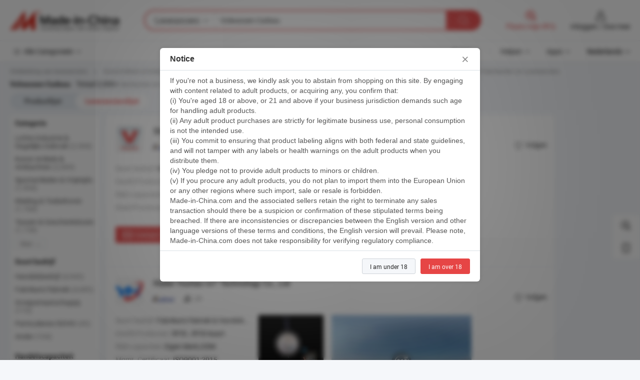

--- FILE ---
content_type: text/html;charset=UTF-8
request_url: https://nl.made-in-china.com/manufacturers/adult-gift.html
body_size: 60862
content:
<!DOCTYPE HTML>
<html lang="nl">
<head>
    <base href="//nl.made-in-china.com" target="_top"/>
<meta http-equiv="Content-Type" content="text/html; charset=utf-8" />
        <title>China Volwassen Cadeau Fabrikanten, Volwassen Cadeau Fabrikanten en Leveranciers op nl.Made-in-China.com</title>
    <meta content="Volwassen Cadeau fabrikanten, Volwassen Cadeau fabriek, China fabrikanten, leveranciers van China" name="keywords">
        <meta content="China Volwassen Cadeau lijst fabrikanten, krijg toegang tot Volwassen Cadeau fabrikanten en leveranciers Volwassen Cadeau uit China effectief op nl.Made-in-China.com" name="description">
<link rel="dns-prefetch" href="//www.micstatic.com">
<link rel="preconnect" href="//www.micstatic.com">
<link rel="dns-prefetch" href="//image.made-in-china.com">
<link rel="preconnect" href="//image.made-in-china.com">
<link rel="dns-prefetch" href="//pic.made-in-china.com">
<link rel="preconnect" href="//pic.made-in-china.com">
			<link rel="canonical" href="//nl.made-in-china.com/manufacturers/adult-gift.html"/>
	      <link rel="next" href="//nl.made-in-china.com/manufacturers/adult-gift_2.html"/>
      <link type="text/css" rel="stylesheet" href="https://www.micstatic.com/common/css/global_bdef139a.css" /><link type="text/css" rel="stylesheet" href="https://www.micstatic.com/common/js/assets/artDialog/skins/simple_221eedfd.css" /><link type="text/css" rel="stylesheet" href="https://www.micstatic.com/common/css/validator_88e23ce7.css" /><link type="text/css" rel="stylesheet" href="https://www.micstatic.com/landing/www/qc/css/company-search.B_5230bcb5.css" /><link type="text/css" rel="stylesheet" href="https://www.micstatic.com/common/future/core/style/future_d36576e8.css" /><link type="text/css" rel="stylesheet" href="https://www.micstatic.com/landing/www/qp/css/modules/swiper@7.0.5-bundle.min_f7b0d48b.css" /> 
                <link rel="alternate" hreflang="de" href="https://de.made-in-china.com/manufacturers/adult-gift.html" />
            <link rel="alternate" hreflang="hi" href="https://hi.made-in-china.com/manufacturers/adult-gift.html" />
            <link rel="alternate" hreflang="ru" href="https://ru.made-in-china.com/manufacturers/adult-gift.html" />
            <link rel="alternate" hreflang="pt" href="https://pt.made-in-china.com/manufacturers/adult-gift.html" />
            <link rel="alternate" hreflang="ko" href="https://kr.made-in-china.com/manufacturers/adult-gift.html" />
            <link rel="alternate" hreflang="en" href="https://www.made-in-china.com/manufacturers/adult-gift.html" />
            <link rel="alternate" hreflang="it" href="https://it.made-in-china.com/manufacturers/adult-gift.html" />
            <link rel="alternate" hreflang="fr" href="https://fr.made-in-china.com/manufacturers/adult-gift.html" />
            <link rel="alternate" hreflang="es" href="https://es.made-in-china.com/manufacturers/adult-gift.html" />
            <link rel="alternate" hreflang="sa" href="https://sa.made-in-china.com/manufacturers/adult-gift.html" />
            <link rel="alternate" hreflang="x-default" href="https://www.made-in-china.com/manufacturers/adult-gift.html" />
            <link rel="alternate" hreflang="vi" href="https://vi.made-in-china.com/manufacturers/adult-gift.html" />
            <link rel="alternate" hreflang="th" href="https://th.made-in-china.com/manufacturers/adult-gift.html" />
            <link rel="alternate" hreflang="ja" href="https://jp.made-in-china.com/manufacturers/adult-gift.html" />
            <link rel="alternate" hreflang="id" href="https://id.made-in-china.com/manufacturers/adult-gift.html" />
            <link rel="alternate" hreflang="nl" href="https://nl.made-in-china.com/manufacturers/adult-gift.html" />
            <link rel="alternate" hreflang="tr" href="https://tr.made-in-china.com/manufacturers/adult-gift.html" />
    <style>
        body .prod-favorite-icon .tip-faverite{
            width: 115px;
        }
        .J-async-dom .extra-rec {
            min-height: 1000px;
        }
    </style>
<!-- Polyfill Code Begin --><script chaset="utf-8" type="text/javascript" src="https://www.micstatic.com/polyfill/polyfill-simplify_eb12d58d.js"></script><!-- Polyfill Code End --></head>
<body probe-clarity="false" >
            <div id="header" ></div>
<script>
    function headerMlanInit() {
        const funcName = 'headerMlan';
        const app = new window[funcName]({target: document.getElementById('header'), props: {props: {"pageType":3,"logoTitle":"Fabrikanten en Leveranciers","logoUrl":null,"base":{"buyerInfo":{"service":"Service","newUserGuide":"Gids voor Beginners","auditReport":"Audited Suppliers' Reports","meetSuppliers":"Meet Suppliers","onlineTrading":"Secured Trading Service","buyerCenter":"Koperscentrum","contactUs":"Contact met ons op","search":"Zoeken","prodDirectory":"Product Directory","supplierDiscover":"Supplier Discover","sourcingRequest":"Post Sourcing-aanvraag","quickLinks":"Quick Links","myFavorites":"Mijn Favorieten","visitHistory":"Browsegeschiedenis","buyer":"Koper","blog":"Zakelijke Inzichten"},"supplierInfo":{"supplier":"Leverancier","joinAdvance":"加入高级会员","tradeServerMarket":"外贸服务市场","memberHome":"外贸e家","cloudExpo":"Smart Expo云展会","onlineTrade":"交易服务","internationalLogis":"国际物流","northAmericaBrandSailing":"北美全渠道出海","micDomesticTradeStation":"中国制造网内贸站"},"helpInfo":{"whyMic":"Why Made-in-China.com","auditSupplierWay":"Hoe controleren wij leveranciers","securePaymentWay":"Hoe beveiligen wij betalingen","submitComplaint":"Dien een klacht in","contactUs":"Contact met ons op","faq":"FAQ","help":"Helpen"},"appsInfo":{"downloadApp":"Download App!","forBuyer":"Voor Koper","forSupplier":"Voor Leverancier","exploreApp":"Ontdek exclusieve app-kortingen","apps":"Apps"},"languages":[{"lanCode":0,"simpleName":"en","name":"English","value":"//www.made-in-china.com/manufacturers/adult-gift.html","htmlLang":"en"},{"lanCode":5,"simpleName":"es","name":"Español","value":"//es.made-in-china.com/manufacturers/adult-gift.html","htmlLang":"es"},{"lanCode":4,"simpleName":"pt","name":"Português","value":"//pt.made-in-china.com/manufacturers/adult-gift.html","htmlLang":"pt"},{"lanCode":2,"simpleName":"fr","name":"Français","value":"//fr.made-in-china.com/manufacturers/adult-gift.html","htmlLang":"fr"},{"lanCode":3,"simpleName":"ru","name":"Русский язык","value":"//ru.made-in-china.com/manufacturers/adult-gift.html","htmlLang":"ru"},{"lanCode":8,"simpleName":"it","name":"Italiano","value":"//it.made-in-china.com/manufacturers/adult-gift.html","htmlLang":"it"},{"lanCode":6,"simpleName":"de","name":"Deutsch","value":"//de.made-in-china.com/manufacturers/adult-gift.html","htmlLang":"de"},{"lanCode":7,"simpleName":"nl","name":"Nederlands","value":"//nl.made-in-china.com/","htmlLang":"nl"},{"lanCode":9,"simpleName":"sa","name":"العربية","value":"//sa.made-in-china.com/manufacturers/adult-gift.html","htmlLang":"ar"},{"lanCode":11,"simpleName":"kr","name":"한국어","value":"//kr.made-in-china.com/manufacturers/adult-gift.html","htmlLang":"ko"},{"lanCode":10,"simpleName":"jp","name":"日本語","value":"//jp.made-in-china.com/manufacturers/adult-gift.html","htmlLang":"ja"},{"lanCode":12,"simpleName":"hi","name":"हिन्दी","value":"//hi.made-in-china.com/manufacturers/adult-gift.html","htmlLang":"hi"},{"lanCode":13,"simpleName":"th","name":"ภาษาไทย","value":"//th.made-in-china.com/manufacturers/adult-gift.html","htmlLang":"th"},{"lanCode":14,"simpleName":"tr","name":"Türkçe","value":"//tr.made-in-china.com/manufacturers/adult-gift.html","htmlLang":"tr"},{"lanCode":15,"simpleName":"vi","name":"Tiếng Việt","value":"//vi.made-in-china.com/manufacturers/adult-gift.html","htmlLang":"vi"},{"lanCode":16,"simpleName":"id","name":"Bahasa Indonesia","value":"//id.made-in-china.com/manufacturers/adult-gift.html","htmlLang":"id"}],"showMlan":true,"showRules":false,"rules":"Rules","language":"nl","menu":"Menu","subTitle":null,"subTitleLink":null,"stickyInfo":null},"categoryRegion":{"categories":"Alle Categorieën","categoryList":[{"name":"Landbouw & Voeding","value":"https://nl.made-in-china.com/category1_Agriculture-Food/Agriculture-Food_usssssssss.html","catCode":"1000000000"},{"name":"Kleding & Toebehoren","value":"https://nl.made-in-china.com/category1_Apparel-Accessories/Apparel-Accessories_uussssssss.html","catCode":"1100000000"},{"name":"Kunst Artikels & Ambachten","value":"https://nl.made-in-china.com/category1_Arts-Crafts/Arts-Crafts_uyssssssss.html","catCode":"1200000000"},{"name":"Auto Parts","value":"https://nl.made-in-china.com/category1_Auto-Motorcycle-Parts-Accessories/Auto-Motorcycle-Parts-Accessories_yossssssss.html","catCode":"2900000000"},{"name":"Tassen & Geschenkdozen","value":"https://nl.made-in-china.com/category1_Bags-Cases-Boxes/Bags-Cases-Boxes_yhssssssss.html","catCode":"2600000000"},{"name":"Chemische Stoffen","value":"https://nl.made-in-china.com/category1_Chemicals/Chemicals_uissssssss.html","catCode":"1300000000"},{"name":"Computer Producten","value":"https://nl.made-in-china.com/category1_Computer-Products/Computer-Products_iissssssss.html","catCode":"3300000000"},{"name":"Bouw & Decoratie Materialen","value":"https://nl.made-in-china.com/category1_Construction-Decoration/Construction-Decoration_ugssssssss.html","catCode":"1500000000"},{"name":"Consument Elektronica's","value":"https://nl.made-in-china.com/category1_Consumer-Electronics/Consumer-Electronics_unssssssss.html","catCode":"1400000000"},{"name":"Elektrotechniek & Elektronica's","value":"https://nl.made-in-china.com/category1_Electrical-Electronics/Electrical-Electronics_uhssssssss.html","catCode":"1600000000"},{"name":"Meubilair","value":"https://nl.made-in-china.com/category1_Furniture/Furniture_yessssssss.html","catCode":"2700000000"},{"name":"Gezondheid & Geneeskunde","value":"https://nl.made-in-china.com/category1_Health-Medicine/Health-Medicine_uessssssss.html","catCode":"1700000000"},{"name":"Industriële Apparaturen & Onderdelen","value":"https://nl.made-in-china.com/category1_Industrial-Equipment-Components/Industrial-Equipment-Components_inssssssss.html","catCode":"3400000000"},{"name":"Instrumenten & Meters","value":"https://nl.made-in-china.com/category1_Instruments-Meters/Instruments-Meters_igssssssss.html","catCode":"3500000000"},{"name":"Lichte Industrie & Dagelijks Gebruik","value":"https://nl.made-in-china.com/category1_Light-Industry-Daily-Use/Light-Industry-Daily-Use_urssssssss.html","catCode":"1800000000"},{"name":"Licht & Verlichting","value":"https://nl.made-in-china.com/category1_Lights-Lighting/Lights-Lighting_isssssssss.html","catCode":"3000000000"},{"name":"Produceren & Verwerken Machine","value":"https://nl.made-in-china.com/category1_Manufacturing-Processing-Machinery/Manufacturing-Processing-Machinery_uossssssss.html","catCode":"1900000000"},{"name":"Metallurgische, Mineralen & Energie","value":"https://nl.made-in-china.com/category1_Metallurgy-Mineral-Energy/Metallurgy-Mineral-Energy_ysssssssss.html","catCode":"2000000000"},{"name":"Kantoorartikelen","value":"https://nl.made-in-china.com/category1_Office-Supplies/Office-Supplies_yrssssssss.html","catCode":"2800000000"},{"name":"Verpakking & Printing","value":"https://nl.made-in-china.com/category1_Packaging-Printing/Packaging-Printing_ihssssssss.html","catCode":"3600000000"},{"name":"Veiligheid & Bescherming","value":"https://nl.made-in-china.com/category1_Security-Protection/Security-Protection_ygssssssss.html","catCode":"2500000000"},{"name":"Diensten","value":"https://nl.made-in-china.com/category1_Service/Service_ynssssssss.html","catCode":"2400000000"},{"name":"Sportartikelen & Vrijetijds","value":"https://nl.made-in-china.com/category1_Sporting-Goods-Recreation/Sporting-Goods-Recreation_iussssssss.html","catCode":"3100000000"},{"name":"Textiel","value":"https://nl.made-in-china.com/category1_Textile/Textile_yussssssss.html","catCode":"2100000000"},{"name":"Ijzerwaren & Gereedschap","value":"https://nl.made-in-china.com/category1_Tools-Hardware/Tools-Hardware_iyssssssss.html","catCode":"3200000000"},{"name":"Speelgoed","value":"https://nl.made-in-china.com/category1_Toys/Toys_yyssssssss.html","catCode":"2200000000"},{"name":"Vervoer","value":"https://nl.made-in-china.com/category1_Transportation/Transportation_yissssssss.html","catCode":"2300000000"}],"more":"Meer"},"searchRegion":{"show":true,"lookingFor":"Vertel ons waar je naar op zoek bent...","homeUrl":"//nl.made-in-china.com","products":"Producten","suppliers":"Leveranciers","auditedFactory":null,"uploadImage":"Afbeelding uploaden","max20MbPerImage":"Maximaal 20 MB per afbeelding","yourRecentKeywords":"Uw Recente Zoekwoorden","clearHistory":"Wis de geschiedenis","popularSearches":"Verwante Opzoekopdrachten","relatedSearches":"Meer","more":null,"maxSizeErrorMsg":"Upload mislukt. De maximale afbeeldingsgrootte is 20 MB.","noNetworkErrorMsg":"Geen netwerkverbinding. Controleer uw netwerkinstellingen en probeer het opnieuw.","uploadFailedErrorMsg":"Upload mislukt. Onjuist afbeeldingsformaat. Ondersteunde formaten: JPG, PNG, BMP.","relatedList":null,"relatedTitle":null,"relatedTitleLink":null,"formParams":null,"mlanFormParams":{"keyword":"Volwassen Cadeau","inputkeyword":"Volwassen Cadeau","type":null,"currentTab":null,"currentPage":null,"currentCat":null,"currentRegion":null,"currentProp":null,"submitPageUrl":null,"parentCat":null,"otherSearch":null,"currentAllCatalogCodes":null,"sgsMembership":null,"memberLevel":null,"topOrder":null,"size":null,"more":"meer","less":"less","staticUrl50":null,"staticUrl10":null,"staticUrl30":null,"condition":"1","conditionParamsList":[{"condition":"0","conditionName":null,"action":"/productSearch?keyword=#word#","searchUrl":null,"inputPlaceholder":null},{"condition":"1","conditionName":null,"action":"https://nl.made-in-china.com/companySearch?keyword=#word#","searchUrl":null,"inputPlaceholder":null}]},"enterKeywordTips":"Voer a.u.b. minimaal een trefwoord in voor uw zoekopdracht.","openMultiSearch":false},"frequentRegion":{"rfq":{"rfq":"Plaats mijn RFQ","searchRfq":"Search RFQs","acquireRfqHover":"Vertel ons wat u nodig heeft en probeer op de gemakkelijke manier offertes !op te vragen","searchRfqHover":"Discover quality RFQs and connect with big-budget buyers"},"account":{"account":"Rekening","signIn":"Inloggen","join":"Doe mee","newUser":"Nieuwe Gebruiker","joinFree":"Gratis lid worden","or":"Of","socialLogin":"Door te klikken op Aanmelden, Gratis lid worden of Doorgaan met Facebook, Linkedin, Twitter, Google, %s ga ik akkoord met de %sUser Agreement%s en het %sPrivacy Policy%s","message":"Berichten","quotes":"Citaten","orders":"Bestellingen","favorites":"Favorieten","visitHistory":"Browsegeschiedenis","postSourcingRequest":"Post Sourcing-aanvraag","hi":"Hallo","signOut":"Afmelden","manageProduct":"Producten beheren","editShowroom":"Showroom bewerken","username":"","userType":null,"foreignIP":true,"currentYear":2026,"userAgreement":"Gebruikersovereenkomst","privacyPolicy":"Privacybeleid"},"message":{"message":"Berichten","signIn":"Inloggen","join":"Doe mee","newUser":"Nieuwe Gebruiker","joinFree":"Gratis lid worden","viewNewMsg":"Sign in to view the new messages","inquiry":"Aanvraag","rfq":"RFQs","awaitingPayment":"Awaiting payments","chat":"Chatten","awaitingQuotation":"In afwachting van offertes"},"cart":{"cart":"Onderzoeksmand"}},"busiRegion":null,"previewRegion":null,"relatedQpSync":true,"relatedQpSearchUrl":"https://www.made-in-china.com/multi-search/getHeadRelatedQp?word=adult gift&headQpType=QC&lanCode=7"}}});
		const hoc=o=>(o.__proto__.$get=function(o){return this.$$.ctx[this.$$.props[o]]},o.__proto__.$getKeys=function(){return Object.keys(this.$$.props)},o.__proto__.$getProps=function(){return this.$get("props")},o.__proto__.$setProps=function(o){var t=this.$getKeys(),s={},p=this;t.forEach(function(o){s[o]=p.$get(o)}),s.props=Object.assign({},s.props,o),this.$set(s)},o.__proto__.$help=function(){console.log("\n            $set(props): void             | 设置props的值\n            $get(key: string): any        | 获取props指定key的值\n            $getKeys(): string[]          | 获取props所有key\n            $getProps(): any              | 获取props里key为props的值（适用nail）\n            $setProps(params: any): void  | 设置props里key为props的值（适用nail）\n            $on(ev, callback): func       | 添加事件监听，返回移除事件监听的函数\n            $destroy(): void              | 销毁组件并触发onDestroy事件\n        ")},o);
        window[`${funcName}Api`] = hoc(app);
    };
</script><script type="text/javascript" crossorigin="anonymous" onload="headerMlanInit()" src="https://www.micstatic.com/nail/pc/header-mlan_6f301846.js"></script>    	<div class="auto-size J-auto-size qc-page">
        <input type="hidden" id="lanCode" name="lanCode" value="7">
        <input type="hidden" id="lan" name="lan" value="nl">
        <input type="hidden" id="sensor_pg_v" value="st:qc,m:adult gift,p:1,tp:103,stp:10302,tp:103,stp:10302"/>
        <input id="ads_word" name="ads_word" type="hidden" value="adult gift"/>
        <input type="hidden" id="relatedQpSync" name="relatedQpSync" value="true">
                        <input type="hidden" id="login" value="false" />
        <input type="hidden" id="loginBuyer" value="false" />
        <input type="hidden" id="liveComIds" value="null"/>
        <input type="hidden" name="user_behavior_trace_id" id="user_behavior_trace_id" value="1jfb0v5np88w"/>
                <script class="J-mlan-config" type="text/data-lang" data-lang="">
        {
            "Please input keyword(s).": "Voer trefwoord(en) in.",
            "Please input the information in English only.": "Voer de informatie alleen in het Engels in.",
            "More": "Meer",
            "Less": "Minder",
            "negotiable": "Bespreekbaar",
            "Following": "Volgend op",
            "Follow": "Volgen",
            "Followed Successfully!": "Succesvol gevolgd!",
            "Unfollow Successfully!": "Succesvol Ontvolgen!",
            "Only for global buyer.": "Alleen voor wereldwijde koper.",
            "1000 suppliers at the most.": "Maximaal 1000 leveranciers.",
            "Your operation is too frequent, please try again after 24 hours.": "Uw operatie is te frequent, probeer het na 24 uur opnieuw.",
            "Please enter your full name.": "Gelieve uw volledige naam in te vullen.",
            "Please use English characters.": "Gebruik Engelse karakters.",
            "Enter your email address": "Vul alstublieft uw e-mail adres in.",
            "Please enter your email address.": "Vul alstublieft uw e-mail adres in.",
            "Please enter a valid email address.": "Voer alstublieft uw geldige e-mailadres in.",
            "To Be Negotiated": "Moet Worden Onderhandeld",
            "Updates notifications will be sent to this email, make sure your email is correct.": "Updatemeldingen worden naar deze e-mail verzonden, zorg ervoor dat uw e-mail correct is.",
            "Name": "Naam",
            "Email": "E-mailadres",
            "An account already exists with this email,": "Er bestaat al een account met dit e-mailadres,",
            "Sign in": "Inloggen",
            "now or select another email address.": "nu of selecteer een ander e-mailadres.",
            "Confirm": "Bevestig",
            "Cancel": "Annuleer",
            "Ms.": "Mevr.",
            "Mr.": "Dhr.",
            "Miss": "Mvr",
            "Mrs.": "Mvr",
            "System error, please try again.": "Systeemfout, probeer het opnieuw.",
            "Chat Now!": "Chatten!",
            "Chat Now": "Chatten",
            "Chat with supplier online now!": "Chat nu online met de leverancier！",
            "Chat": "Chatten",
            "Talk to me!": "Praat met mij!",
            "Supplier is offline now, please leave your message.": "Leverancier is nu offline, spreek uw bericht in.",
            "Products": "Producten",
            "Exhibitors": "Exposanten",
            "Suppliers": "Leveranciers"
        }
        </script>
                <div class="crumb crumb-new" itemscope itemtype="https://schema.org/BreadcrumbList">
    		<span itemprop="itemListElement" itemscope itemtype="https://schema.org/ListItem">
  <a itemprop="item" href="https://nl.made-in-china.com/html/category.html">
      <span itemprop="name">Ontdekking van leveranciers</span>
  </a>
  <meta itemprop="position" content="1" />
</span>
						<i class="ob-icon icon-right"></i>
				<span itemprop="itemListElement" itemscope itemtype="https://schema.org/ListItem">
		    <a itemprop="item" href="https://nl.made-in-china.com/category1_Arts-Crafts/Arts-Crafts_uyssssssss.html">
		        <span itemprop="name">Kunst Artikels & Ambachten</span>
		    </a>
		    <meta itemprop="position" content="2" />
		</span>
						<i class="ob-icon icon-right"></i>
				<span itemprop="itemListElement" itemscope itemtype="https://schema.org/ListItem">
		    <a itemprop="item" href="https://nl.made-in-china.com/category23_Arts-Crafts/Promotional-Gifts_uynsssssss_1.html">
		        <span itemprop="name">Promotionele Geschenken</span>
		    </a>
		    <meta itemprop="position" content="3" />
		</span>
						<i class="ob-icon icon-right"></i>
				<span itemprop="itemListElement" itemscope itemtype="https://schema.org/ListItem">
		    <a itemprop="item" href="https://nl.made-in-china.com/category23_Arts-Crafts/Promotional-Bracelets-Wristbands_uynssossss_1.html">
		        <span itemprop="name">Reclame Armketting,Armbanden & Polsbandjes </span>
		    </a>
		    <meta itemprop="position" content="4" />
		</span>
	                                        <i class="ob-icon icon-right"></i>
                                        <h1>Volwassen Cadeau Fabrikanten en Leveranciers</h1>
            		</div>
		<div class="page grid qc-list">
                        <div class="layout-fly cf">
                <div class="main-wrap">
                    <div class="main">
						                        <div class="total-tip total-tip-new">
                                                                                                                                            <em class='key_word'>Volwassen Cadeau</em> <em>Totaal 2,000+</em> fabrikanten en leveranciers gevonden met 6,000+ producten
                        </div>
						<div class="list-tab">
                            <ul class="tab">
                                <li><a href="https://nl.made-in-china.com/tag_search_product/Adult-Gift_uiihuin_1.html">Productlijst</a></li>
                                <li class="selected"><a>Leverancierslijst</a></li>
                                                            </ul>
						</div>
																			<div class="search-list">
								        						                                                                        <div faw-module="suppliers_list" class="list-node
                   ">
            <div class="tip arrow-top company-description" style="display: none;">
        <div class="content">
                    Instant Hot Pack, Hot Cold Pack, Gel Eye Mask manufacturer / supplier in China, offering Merchandising producten zakelijke noviteit promotionele geschenksets corporate artikelen voor marketing met aangepaste merk, Nieuwe unieke gepersonaliseerde reclame promotionele geschenkartikelen noviteit producten weggeefideeën, 2026 Nieuwe Aangepaste Promotionele Geschenk Giveaway Geschenk met Aangepaste Merkdruiven and so on.
                </div>
        <span class="arrow arrow-out">
            <span class="arrow arrow-in"></span>
        </span>
    </div>
    <div class="company-logo-wrap">
                <div class="company-logo">
            <img src='https://www.micstatic.com/landing/www/qc/img/com-logo.png?_v=1768815556867' data-original="//image.made-in-china.com/206f0j00LaztElwkFTrH/Shanghai-Touch-Industrial-Development-Co-Ltd-.jpg" alt="Shanghai Touch Industrial Development Co., Ltd." />
        </div>
        <div class="company-name-wrap">
            <h2 class="company-name">
                <a class="company-name-link" target="_blank" rel="nofollow" href="https://nl.made-in-china.com/co_shtouch" ads-data="t:6,a:1,p:2,pcid:tbvJFzQEOnDd,si:1,ty:1,c:17,st:3,pa:3,flx_deliv_tp:comb,ads_id:,ads_tp:,srv_id:" >
                                            Shanghai Touch Industrial Development Co., Ltd. </a>
            </h2>
            <div class="company-auth-wrap">
                <div class="compnay-auth">
                                                                                                                                                                                                                                                                                                                                                                                            												                                                                                                                        																		                                                                                                                        												                                                                                                                                                                                                    <span class="auth-block as-info">
                                <div class="as-logo pl-0 as-logo-now" reportUsable="reportUsable">
                                     <input type="hidden" value="tbvJFzQEOnDd">
                                    <a target="_blank" href="https://nl.made-in-china.com/co_shtouch/company_info.html" rel="nofollow" ads-data="t:6,a:1,p:2,pcid:tbvJFzQEOnDd,si:1,ty:1,c:17,st:4,pa:4">
                                        <span class="left_2"><img class="auth-icon ico-audited" src='https://www.micstatic.com/common/img/icon-new/as_32.png' alt="Gecontroleerde Leveranciers"></span>
                                                                                                                    </a>
                                </div>
                            </span>
                                                                                                                                                                                                                <span class="auth-block basic-ability">
                        <img src="https://www.micstatic.com/landing/www/qc/img/employee.png?_v=1768815556867" alt="Aantal Werknemers" />18
                        <div class="tip arrow-top">
                            <div class="tip-con">Aantal Werknemers</div>
                            <span class="arrow arrow-out">
                                <span class="arrow arrow-in"></span>
                            </span>
                        </div>
                    </span>
                                    </div>
                <div class="com-actions">
                                                                <div class="action action-follow follow-btn" data-logusername="shtouch" data-cid="tbvJFzQEOnDd" ads-data="st:69,pdid:,pcid:tbvJFzQEOnDd,is_trade:,is_sample:,is_rushorder:,a:1,flx_deliv_tp:comb,ads_id:,ads_tp:,srv_id:">
                            <a href="javascript:void(0)">
                                <i class="ob-icon icon-heart-f"></i>
                                <i class="ob-icon icon-heart"></i>
                                <span>Volgen</span>
                            </a>
                        </div>
                                                        </div>
            </div>
        </div>
    </div>
    <div class="company-info-wrap">
        <div class="company-info">
            <div class="company-box">
                <div class="company-intro">
                                                                <div>
                            <label class="subject">Soort bedrijf:</label>
                            <span title="Handelsbedrijf">
                                Handelsbedrijf
                            </span>
                        </div>
                                                                <div>
                            <label class="subject">Hoofd Producten:</label>
                            <span title="Promotionele geschenken; Cadeausets; Warmte-koude packs; IJs packs; Bedrijfsgeschenken">
                                                                                                                                                        Promotionele geschenken; Cadeausets; Warmte-koude packs; IJs packs; Bedrijfsgeschenken </span>
                        </div>
                                                                <div>
                            <label class="subject">R&D-capaciteit:</label>
                                                        <span title="ODM,OEM">
                                ODM,OEM
                            </span>
                        </div>
                                                                                                                                                        <div>
                                <label class="subject">Stad/Provincie:</label>
                                <span>
                                    Shanghai, Shanghai
                                </span>
                            </div>
                                                                                                    </div>
                <div class="user-action">
                    <a rel="nofollow" fun-inquiry-supplier target="_blank" href="https://www.made-in-china.com/sendInquiry/shrom_tbvJFzQEOnDd_tbvJFzQEOnDd.html?from=search&type=cs&target=com&word=adult+gift&plant=nl" class="contact-btn" ads-data="t:6,a:1,p:2,pcid:tbvJFzQEOnDd,si:1,ty:1,c:17,st:24,pa:24,st:24,flx_deliv_tp:comb,ads_id:,ads_tp:,srv_id:">
                        <i class="ob-icon icon-mail"></i> Contact Opnemen
                    </a>
                    <b class="tm3_chat_status" dataId="tbvJFzQEOnDd_tbvJFzQEOnDd_3"
                       inquiry="https://www.made-in-china.com/sendInquiry/shrom_tbvJFzQEOnDd_tbvJFzQEOnDd.html?from=search&type=cs&target=com&word=adult+gift&plant=nl"
                       processor="chat" cid="tbvJFzQEOnDd" style="display:none"></b>
                    <a rel="nofollow" class="tm-on" title="Praat met mij!" href="javascript:void('Talk to me!')"
                       style="display:none">Praat met mij!</a>
                </div>
            </div>
        </div>
        <div class="rec-product-wrap">
                            <ul class="rec-product">
                                                                                                                                <li >
                                <div class="img-thumb">
                                    <a href="https://nl.made-in-china.com/co_shtouch/product_New-Adult-Child-Cute-Hat-for-Festival-Promotion-Gift_ehoyoggry.html" class="img-thumb-inner" target="_blank" title="Nieuwe Volwassen Kind Schattige Hoed voor Festival Promotie Cadeau">
                                        <img alt="Nieuwe Volwassen Kind Schattige Hoed voor Festival Promotie Cadeau" title="Nieuwe Volwassen Kind Schattige Hoed voor Festival Promotie Cadeau"
                                             src="https://image.made-in-china.com/2f1j00dQEGWBAlYcpU/Nieuwe-Volwassen-Kind-Schattige-Hoed-voor-Festival-Promotie-Cadeau.jpg"
                                                                                        faw-exposure ads-data="t:6,a:1,p:2,pcid:tbvJFzQEOnDd,si:1,ty:1,c:17,st:8,pa:8,pid:hvOndjrywqpV,tps:1,pdid:hvOndjrywqpV,flx_deliv_tp:comb,ads_id:,ads_tp:,srv_id:"/>
                                    </a>
                                </div>
                                <div class="pro-price-moq">
                                    <div class="prd-price" title="US$0,7 / Stuk"><strong class="price">US$0,7</strong> / Stuk</div>
                                    <div class="moq" title="1.000 Stukken">1.000 Stukken <span class="text--grey">(MOQ)</span></div>
                                </div>
                            </li>
                                                                                                                                                        <li >
                                <div class="img-thumb">
                                    <a href="https://nl.made-in-china.com/co_shtouch/product_Affordable-Gift-Set-Souvenir-for-Best-Friend-Guests-Wedding-Giveaways-Birthday-Souvenir-Business-Gifts-Souvenirs-Gift-for-Adults_uoursoehyu.html" class="img-thumb-inner" target="_blank" title="Betaalbare Geschenkset Souvenir voor Beste Vrienden Gasten Bruiloft Giveaways Verjaardag Souvenir Zakelijke Geschenken Souvenirs Geschenk voor Volwassenen">
                                        <img alt="Betaalbare Geschenkset Souvenir voor Beste Vrienden Gasten Bruiloft Giveaways Verjaardag Souvenir Zakelijke Geschenken Souvenirs Geschenk voor Volwassenen" title="Betaalbare Geschenkset Souvenir voor Beste Vrienden Gasten Bruiloft Giveaways Verjaardag Souvenir Zakelijke Geschenken Souvenirs Geschenk voor Volwassenen"
                                             src="https://image.made-in-china.com/2f1j00VcJWnPGlhfRh/Betaalbare-Geschenkset-Souvenir-voor-Beste-Vrienden-Gasten-Bruiloft-Giveaways-Verjaardag-Souvenir-Zakelijke-Geschenken-Souvenirs-Geschenk-voor-Volwassenen.jpg"
                                                                                        faw-exposure ads-data="t:6,a:1,p:2,pcid:tbvJFzQEOnDd,si:1,ty:1,c:17,st:8,pa:8,pid:MZjAFRxThatX,tps:2,pdid:MZjAFRxThatX,flx_deliv_tp:comb,ads_id:,ads_tp:,srv_id:"/>
                                    </a>
                                </div>
                                <div class="pro-price-moq">
                                    <div class="prd-price" title="US$0,1 / Stuk"><strong class="price">US$0,1</strong> / Stuk</div>
                                    <div class="moq" title="500 Stukken">500 Stukken <span class="text--grey">(MOQ)</span></div>
                                </div>
                            </li>
                                                                                                                                                        <li class="addto" >
                                <div class="img-thumb">
                                    <a href="https://nl.made-in-china.com/co_shtouch/product_17-Oz-Economy-Drink-Ware-Gift-Box-Set_eeygeisny.html" class="img-thumb-inner" target="_blank" title="17 Oz. Economie Drink-Ware Cadeau Doos Set">
                                        <img alt="17 Oz. Economie Drink-Ware Cadeau Doos Set" title="17 Oz. Economie Drink-Ware Cadeau Doos Set"
                                             src="https://image.made-in-china.com/2f1j00CTaYveVRJszM/17-Oz-Economie-Drink-Ware-Cadeau-Doos-Set.jpg"
                                                                                        faw-exposure ads-data="t:6,a:1,p:2,pcid:tbvJFzQEOnDd,si:1,ty:1,c:17,st:8,pa:8,pid:QvUxSlkgJBru,tps:3,pdid:QvUxSlkgJBru,flx_deliv_tp:comb,ads_id:,ads_tp:,srv_id:"/>
                                    </a>
                                </div>
                                <div class="pro-price-moq">
                                    <div class="prd-price" title="US$2,75 / Stuk"><strong class="price">US$2,75</strong> / Stuk</div>
                                    <div class="moq" title="1.000 Stukken">1.000 Stukken <span class="text--grey">(MOQ)</span></div>
                                </div>
                            </li>
                                                            </ul>
                                                            <script type="application/json">
                {
                    "sceneUrl": "",
                    "scenePicUrl": "",
                    "panoramaUrl": "//world-port.made-in-china.com/viewVR?comId=tbvJFzQEOnDd",
                    "panoSnapshotUrl": "https://world.made-in-china.com/img/ffs/4/QtETWcPFRaVj",
                    "videoUrl": "https://v.made-in-china.com/ucv/sbr/9314d16322400dc17a97ea283777ae/7d0e0f820745247254791904431_h264_def.mp4",
                    "videoCoverPicUrl": "https://image.made-in-china.com/358f0j00JEdtFAngMalj/Shanghai-Touch-Industrial-Development-Co-Ltd-.jpg",
                    "vid":"",
                    "autoplay": true,
                    "comUrl": "https://nl.made-in-china.com/co_shtouch",
                    "comName": "Shanghai Touch Industrial Development Co., Ltd.",
                    "csLevel": "50",
                    "sgsMembership": "0",
                    "keyWordSearch": "[{\"word\":\"Promotionele geschenken; Cadeausets; Warmte-koude packs; IJs packs; Bedrijfsgeschenken\",\"wordSearchUrl\":\"https://nl.made-in-china.com/co_shtouch/product/keywordSearch?searchKeyword=Promotionele geschenken; Cadeausets; Warmte-koude packs; IJs packs; Bedrijfsgeschenken&viewType=0\"}]",
                    "inquiryUrl": "https://www.made-in-china.com/sendInquiry/shrom_tbvJFzQEOnDd_tbvJFzQEOnDd.html?from=search&type=cs&target=com&word=adult+gift&plant=nl",
                    "aboutUsUrl": "https://nl.made-in-china.com/co_shtouch/company_info.html",
                    "placeholderUrl": "https://www.micstatic.com/landing/www/qc/img/spacer.gif?_v=1768815556867",
                    "tridImg": "https://www.micstatic.com/common/img/icon/3d_36.png?_v=1768815556867",
                    "tridGif": "https://www.micstatic.com/common/img/icon/3d_gif.gif?_v=1768815556867"
                }
            </script>
                <script>
                    document.addEventListener('DOMContentLoaded', function () {
                        var companyNames = document.querySelectorAll('.company-name-link');
                        companyNames.forEach(function (element) {
                            element.addEventListener('mouseover', function () {
                                // 显示公司简介
                                var description = element.closest('.list-node').querySelector('.company-description');
                                if (description) {
                                    description.style.display = 'block';
                                }
                            });
                            element.addEventListener('mouseout', function () {
                                // 隐藏公司简介
                                var description = element.closest('.list-node').querySelector('.company-description');
                                if (description) {
                                    description.style.display = 'none';
                                }
                            });
                        });
                    });
                </script>
                                            <div class="company-video-wrap" faw-exposure ads-data="t:6,a:1,p:2,pcid:tbvJFzQEOnDd,si:1,ty:1,c:17,st:27,st:12,flx_deliv_tp:comb,ads_id:,ads_tp:,srv_id:">
                    <div class="J-holder 360" data-url="//world-port.made-in-china.com/viewVR?comId=tbvJFzQEOnDd" ads-data="t:6,a:1,p:2,pcid:tbvJFzQEOnDd,si:1,ty:1,c:17,st:27,st:12,flx_deliv_tp:comb,ads_id:,ads_tp:,srv_id:">
                                                    <img class="cover--company cover-360" src="https://world.made-in-china.com/img/ffs/4/QtETWcPFRaVj"/>
                                                <div class="J-company-play play-360">
                            <i class="ob-icon icon-panorama"></i>
                        </div>
                    </div>
                </div>
                                </div>
    </div>
    </div> <div faw-module="suppliers_list" class="list-node
                           even
               ">
            <div class="tip arrow-top company-description" style="display: none;">
        <div class="content">
                    RFID, RFID Card manufacturer / supplier in China, offering Hoge Temperatuur en Scheurvast NFC RFID Tag FPC Tag Mini Sticker 13.56 MHz Ultra Hoge Frequentie Anti Metaal, Fdx-B Temperatuur Microchip Scanner voor Hond Microchip Mini Scanner Huisdier Gezondheidsproducten en Dier ID RFID 134.2kHz Lezer CT006, Fdx-B Temperatuur Microchip Lezer voor Hond Microchip Mini Scanner Huisdier Gezondheidsproducten en Dier ID RFID 134.2kHz USB Bt4.0 and so on.
                </div>
        <span class="arrow arrow-out">
            <span class="arrow arrow-in"></span>
        </span>
    </div>
    <div class="company-logo-wrap">
                <div class="company-logo">
            <img src='https://www.micstatic.com/landing/www/qc/img/com-logo.png?_v=1768815556867' data-original="//image.made-in-china.com/206f0j00faLUSWcCTYuE/Hubei-Youhao-IoT-Technology-Co-Ltd.jpg" alt="Hubei Youhao IoT Technology Co., Ltd" />
        </div>
        <div class="company-name-wrap">
            <h2 class="company-name">
                <a class="company-name-link" target="_blank" rel="nofollow" href="https://nl.made-in-china.com/co_yhrfid" ads-data="t:6,a:2,p:2,pcid:QwlaRriAsuIj,si:1,ty:1,c:17,st:3,pa:3,flx_deliv_tp:comb,ads_id:,ads_tp:,srv_id:" >
                                            Hubei Youhao IoT Technology Co., Ltd </a>
            </h2>
            <div class="company-auth-wrap">
                <div class="compnay-auth">
                                                                                                                                                                                                                                                                                                                                                                                            												                                                                                                                        																		                                                                                                                        												                                                                                                                                                                                                    <span class="auth-block as-info">
                                <div class="as-logo pl-0 as-logo-now" reportUsable="reportUsable">
                                     <input type="hidden" value="QwlaRriAsuIj">
                                    <a target="_blank" href="https://nl.made-in-china.com/co_yhrfid/company_info.html" rel="nofollow" ads-data="t:6,a:2,p:2,pcid:QwlaRriAsuIj,si:1,ty:1,c:17,st:4,pa:4">
                                        <span class="left_2"><img class="auth-icon ico-audited" src='https://www.micstatic.com/common/img/icon-new/as_32.png' alt="Gecontroleerde Leveranciers"></span>
                                                                                                                    </a>
                                </div>
                            </span>
                                                                                                                                                                                                                <span class="auth-block basic-ability">
                        <img src="https://www.micstatic.com/landing/www/qc/img/employee.png?_v=1768815556867" alt="Aantal Werknemers" />28
                        <div class="tip arrow-top">
                            <div class="tip-con">Aantal Werknemers</div>
                            <span class="arrow arrow-out">
                                <span class="arrow arrow-in"></span>
                            </span>
                        </div>
                    </span>
                                    </div>
                <div class="com-actions">
                                                                <div class="action action-follow follow-btn" data-logusername="yhrfid" data-cid="QwlaRriAsuIj" ads-data="st:69,pdid:,pcid:QwlaRriAsuIj,is_trade:,is_sample:,is_rushorder:,a:2,flx_deliv_tp:comb,ads_id:,ads_tp:,srv_id:">
                            <a href="javascript:void(0)">
                                <i class="ob-icon icon-heart-f"></i>
                                <i class="ob-icon icon-heart"></i>
                                <span>Volgen</span>
                            </a>
                        </div>
                                                        </div>
            </div>
        </div>
    </div>
    <div class="company-info-wrap">
        <div class="company-info">
            <div class="company-box">
                <div class="company-intro">
                                                                <div>
                            <label class="subject">Soort bedrijf:</label>
                            <span title="Fabrikant/fabriek & Handelsbedrijf">
                                Fabrikant/fabriek & Handelsbedrijf
                            </span>
                        </div>
                                                                <div>
                            <label class="subject">Hoofd Producten:</label>
                            <span title="RFID, RFID-kaart">
                                                                                                                                                        RFID , RFID-kaart </span>
                        </div>
                                                                <div>
                            <label class="subject">R&D-capaciteit:</label>
                                                        <span title="Eigen Merk,ODM">
                                Eigen Merk,ODM
                            </span>
                        </div>
                                                                                    <div>
                            <label class="subject">Mgmt. Certificaat:</label>
                            <span title="ISO9001:2015">
                                ISO9001:2015
                            </span>
                        </div>
                                                                                                                    </div>
                <div class="user-action">
                    <a rel="nofollow" fun-inquiry-supplier target="_blank" href="https://www.made-in-china.com/sendInquiry/shrom_QwlaRriAsuIj_QwlaRriAsuIj.html?from=search&type=cs&target=com&word=adult+gift&plant=nl" class="contact-btn" ads-data="t:6,a:2,p:2,pcid:QwlaRriAsuIj,si:1,ty:1,c:17,st:24,pa:24,st:24,flx_deliv_tp:comb,ads_id:,ads_tp:,srv_id:">
                        <i class="ob-icon icon-mail"></i> Contact Opnemen
                    </a>
                    <b class="tm3_chat_status" dataId="QwlaRriAsuIj_QwlaRriAsuIj_3"
                       inquiry="https://www.made-in-china.com/sendInquiry/shrom_QwlaRriAsuIj_QwlaRriAsuIj.html?from=search&type=cs&target=com&word=adult+gift&plant=nl"
                       processor="chat" cid="QwlaRriAsuIj" style="display:none"></b>
                    <a rel="nofollow" class="tm-on" title="Praat met mij!" href="javascript:void('Talk to me!')"
                       style="display:none">Praat met mij!</a>
                </div>
            </div>
        </div>
        <div class="rec-product-wrap">
                            <ul class="rec-product">
                                                                                                                                <li >
                                <div class="img-thumb">
                                    <a href="https://nl.made-in-china.com/co_yhrfid/product_NFC-Metal-Necklace-NFC-Bible-Verse-Wax-Cord-213-NFC-Necklace-No-APP-Whole-Bible-with-Music-Smart-Gift-for-Adult-Children_yyuhsnueyg.html" class="img-thumb-inner" target="_blank" title="NFC Metalen Ketting NFC Bijbelvers Wax Koord 213 NFC Ketting Geen APP Hele Bijbel met Muziek Slim Cadeau voor Volwassenen Kinderen">
                                        <img alt="NFC Metalen Ketting NFC Bijbelvers Wax Koord 213 NFC Ketting Geen APP Hele Bijbel met Muziek Slim Cadeau voor Volwassenen Kinderen" title="NFC Metalen Ketting NFC Bijbelvers Wax Koord 213 NFC Ketting Geen APP Hele Bijbel met Muziek Slim Cadeau voor Volwassenen Kinderen"
                                             src="https://image.made-in-china.com/2f1j00uVIvYATKhMcf/NFC-Metalen-Ketting-NFC-Bijbelvers-Wax-Koord-213-NFC-Ketting-Geen-APP-Hele-Bijbel-met-Muziek-Slim-Cadeau-voor-Volwassenen-Kinderen.jpg"
                                                                                        faw-exposure ads-data="t:6,a:2,p:2,pcid:QwlaRriAsuIj,si:1,ty:1,c:17,st:8,pa:8,pid:vRbYHrnURtVT,tps:1,pdid:vRbYHrnURtVT,flx_deliv_tp:comb,ads_id:,ads_tp:,srv_id:"/>
                                    </a>
                                </div>
                                <div class="pro-price-moq">
                                    <div class="prd-price" title="US$9,00 / Stuk"><strong class="price">US$9,00</strong> / Stuk</div>
                                    <div class="moq" title="50 Stukken">50 Stukken <span class="text--grey">(MOQ)</span></div>
                                </div>
                            </li>
                                                                                                                                                        <li >
                                <div class="img-thumb">
                                    <a href="https://nl.made-in-china.com/co_yhrfid/product_NFC-Metal-Necklace-Bible-Verse-Wax-Cord-RFID-Communication-Smart-Gift-for-Adults-Children-213-NFC-Necklace-Whole-Bible-Music_yyuhsghuhg.html" class="img-thumb-inner" target="_blank" title="NFC Metaal Ketting Bijbel Vers Wax Koord RFID Communicatie Slim Cadeau voor Volwassenen Kinderen 213 NFC Ketting Hele Bijbel Muziek">
                                        <img alt="NFC Metaal Ketting Bijbel Vers Wax Koord RFID Communicatie Slim Cadeau voor Volwassenen Kinderen 213 NFC Ketting Hele Bijbel Muziek" title="NFC Metaal Ketting Bijbel Vers Wax Koord RFID Communicatie Slim Cadeau voor Volwassenen Kinderen 213 NFC Ketting Hele Bijbel Muziek"
                                             src="https://image.made-in-china.com/2f1j00cigBkVRFCCbQ/NFC-Metaal-Ketting-Bijbel-Vers-Wax-Koord-RFID-Communicatie-Slim-Cadeau-voor-Volwassenen-Kinderen-213-NFC-Ketting-Hele-Bijbel-Muziek.jpg"
                                                                                        faw-exposure ads-data="t:6,a:2,p:2,pcid:QwlaRriAsuIj,si:1,ty:1,c:17,st:8,pa:8,pid:tRqphbJGVfWe,tps:2,pdid:tRqphbJGVfWe,flx_deliv_tp:comb,ads_id:,ads_tp:,srv_id:"/>
                                    </a>
                                </div>
                                <div class="pro-price-moq">
                                    <div class="prd-price" title="US$11,00 / Stuk"><strong class="price">US$11,00</strong> / Stuk</div>
                                    <div class="moq" title="50 Stukken">50 Stukken <span class="text--grey">(MOQ)</span></div>
                                </div>
                            </li>
                                                                                                                                                        <li class="addto" >
                                <div class="img-thumb">
                                    <a href="https://nl.made-in-china.com/co_yhrfid/product_NFC-Metal-Charm-and-Chain-Bible-Verse-Gift-213-NFC-Bible-with-Music-for-Adults-Children-Smart-RFID-OEM-ODM-NFC-Gift-NFC-Pendant_yysrugoneg.html" class="img-thumb-inner" target="_blank" title="NFC Metaal Charm en Ketting Bijbelvers Cadeau 213 NFC Bijbel met Muziek voor Volwassenen Kinderen Slimme RFID OEM/ODM NFC Cadeau NFC Hanger">
                                        <img alt="NFC Metaal Charm en Ketting Bijbelvers Cadeau 213 NFC Bijbel met Muziek voor Volwassenen Kinderen Slimme RFID OEM/ODM NFC Cadeau NFC Hanger" title="NFC Metaal Charm en Ketting Bijbelvers Cadeau 213 NFC Bijbel met Muziek voor Volwassenen Kinderen Slimme RFID OEM/ODM NFC Cadeau NFC Hanger"
                                             src="https://image.made-in-china.com/2f1j00TlGMBdAypekF/NFC-Metaal-Charm-en-Ketting-Bijbelvers-Cadeau-213-NFC-Bijbel-met-Muziek-voor-Volwassenen-Kinderen-Slimme-RFID-OEM-ODM-NFC-Cadeau-NFC-Hanger.jpg"
                                                                                        faw-exposure ads-data="t:6,a:2,p:2,pcid:QwlaRriAsuIj,si:1,ty:1,c:17,st:8,pa:8,pid:irsphvTAHmVZ,tps:3,pdid:irsphvTAHmVZ,flx_deliv_tp:comb,ads_id:,ads_tp:,srv_id:"/>
                                    </a>
                                </div>
                                <div class="pro-price-moq">
                                    <div class="prd-price" title="US$5,00 / Stuk"><strong class="price">US$5,00</strong> / Stuk</div>
                                    <div class="moq" title="50 Stukken">50 Stukken <span class="text--grey">(MOQ)</span></div>
                                </div>
                            </li>
                                                            </ul>
                                                            <script type="application/json">
                {
                    "sceneUrl": "",
                    "scenePicUrl": "",
                    "panoramaUrl": "//world-port.made-in-china.com/viewVR?comId=QwlaRriAsuIj",
                    "panoSnapshotUrl": "https://world.made-in-china.com/img/ffs/4/QfiRbGMYTUlv",
                    "videoUrl": "https://v.made-in-china.com/ucv/sbr/efe036a39ef544caa90947ca56dbc2/2891c2435310446135450140337727_h264_def.mp4",
                    "videoCoverPicUrl": "https://image.made-in-china.com/358f0j00DtZfoehaJcbP/Hubei-Youhao-IoT-Technology-Co-Ltd.jpg",
                    "vid":"",
                    "autoplay": true,
                    "comUrl": "https://nl.made-in-china.com/co_yhrfid",
                    "comName": "Hubei Youhao IoT Technology Co., Ltd",
                    "csLevel": "50",
                    "sgsMembership": "0",
                    "keyWordSearch": "[{\"word\":\"RFID\",\"wordSearchUrl\":\"https://nl.made-in-china.com/co_yhrfid/product/keywordSearch?searchKeyword=RFID&viewType=0\"},{\"word\":\" RFID-kaart\",\"wordSearchUrl\":\"https://nl.made-in-china.com/co_yhrfid/product/keywordSearch?searchKeyword= RFID-kaart&viewType=0\"}]",
                    "inquiryUrl": "https://www.made-in-china.com/sendInquiry/shrom_QwlaRriAsuIj_QwlaRriAsuIj.html?from=search&type=cs&target=com&word=adult+gift&plant=nl",
                    "aboutUsUrl": "https://nl.made-in-china.com/co_yhrfid/company_info.html",
                    "placeholderUrl": "https://www.micstatic.com/landing/www/qc/img/spacer.gif?_v=1768815556867",
                    "tridImg": "https://www.micstatic.com/common/img/icon/3d_36.png?_v=1768815556867",
                    "tridGif": "https://www.micstatic.com/common/img/icon/3d_gif.gif?_v=1768815556867"
                }
            </script>
                <script>
                    document.addEventListener('DOMContentLoaded', function () {
                        var companyNames = document.querySelectorAll('.company-name-link');
                        companyNames.forEach(function (element) {
                            element.addEventListener('mouseover', function () {
                                // 显示公司简介
                                var description = element.closest('.list-node').querySelector('.company-description');
                                if (description) {
                                    description.style.display = 'block';
                                }
                            });
                            element.addEventListener('mouseout', function () {
                                // 隐藏公司简介
                                var description = element.closest('.list-node').querySelector('.company-description');
                                if (description) {
                                    description.style.display = 'none';
                                }
                            });
                        });
                    });
                </script>
                                            <div class="company-video-wrap" faw-exposure ads-data="t:6,a:2,p:2,pcid:QwlaRriAsuIj,si:1,ty:1,c:17,st:27,st:12,flx_deliv_tp:comb,ads_id:,ads_tp:,srv_id:">
                    <div class="J-holder 360" data-url="//world-port.made-in-china.com/viewVR?comId=QwlaRriAsuIj" ads-data="t:6,a:2,p:2,pcid:QwlaRriAsuIj,si:1,ty:1,c:17,st:27,st:12,flx_deliv_tp:comb,ads_id:,ads_tp:,srv_id:">
                                                    <img class="cover--company cover-360" src="https://world.made-in-china.com/img/ffs/4/QfiRbGMYTUlv"/>
                                                <div class="J-company-play play-360">
                            <i class="ob-icon icon-panorama"></i>
                        </div>
                    </div>
                </div>
                                </div>
    </div>
    </div> <div faw-module="suppliers_list" class="list-node
                   ">
            <div class="tip arrow-top company-description" style="display: none;">
        <div class="content">
                    Carton Packaging, EVA Packaging Box manufacturer / supplier in China, offering New Cute Cartoon Printed Velvet Warm Clothing for Pets, Rechargeable One Handed Hedge Trimmer, Lithium-Ion Gardening Trimmer, Lawn Mower, Dual Purpose Rechargeable Gardening and Pruning Lithium Electric Hedge Trimmer and so on.
                </div>
        <span class="arrow arrow-out">
            <span class="arrow arrow-in"></span>
        </span>
    </div>
    <div class="company-logo-wrap">
                <div class="company-logo">
            <img src='https://www.micstatic.com/landing/www/qc/img/com-logo.png?_v=1768815556867' data-original="//image.made-in-china.com/206f0j00htWRlfKEuGoc/Suzhou-Beixuan-Packing-Material-Co-Ltd-.jpg" alt="Suzhou Beixuan Packing Material Co., Ltd." />
        </div>
        <div class="company-name-wrap">
            <h2 class="company-name">
                <a class="company-name-link" target="_blank" rel="nofollow" href="https://nl.made-in-china.com/co_94f6177dcb9d5620" ads-data="t:6,a:3,p:2,pcid:wBgAIOcGEVku,si:1,ty:1,c:17,st:3,pa:3,flx_deliv_tp:comb,ads_id:,ads_tp:,srv_id:" >
                                            Suzhou Beixuan Packing Material Co., Ltd. </a>
            </h2>
            <div class="company-auth-wrap">
                <div class="compnay-auth">
                                                                                                                                                                                                                                                                                                                                                                                            												                                                                                                                        																		                                                                                                                        												                                                                                                                                                                                                    <span class="auth-block as-info">
                                <div class="as-logo pl-0 as-logo-now" reportUsable="reportUsable">
                                     <input type="hidden" value="wBgAIOcGEVku">
                                    <a target="_blank" href="https://nl.made-in-china.com/co_94f6177dcb9d5620/company_info.html" rel="nofollow" ads-data="t:6,a:3,p:2,pcid:wBgAIOcGEVku,si:1,ty:1,c:17,st:4,pa:4">
                                        <span class="left_2"><img class="auth-icon ico-audited" src='https://www.micstatic.com/common/img/icon-new/as_32.png' alt="Gecontroleerde Leveranciers"></span>
                                                                                                                    </a>
                                </div>
                            </span>
                                                                                                                                                                                                        </div>
                <div class="com-actions">
                                                                <div class="action action-follow follow-btn" data-logusername="94f6177dcb9d5620" data-cid="wBgAIOcGEVku" ads-data="st:69,pdid:,pcid:wBgAIOcGEVku,is_trade:,is_sample:,is_rushorder:,a:3,flx_deliv_tp:comb,ads_id:,ads_tp:,srv_id:">
                            <a href="javascript:void(0)">
                                <i class="ob-icon icon-heart-f"></i>
                                <i class="ob-icon icon-heart"></i>
                                <span>Volgen</span>
                            </a>
                        </div>
                                                        </div>
            </div>
        </div>
    </div>
    <div class="company-info-wrap">
        <div class="company-info">
            <div class="company-box">
                <div class="company-intro">
                                                                                    <div>
                            <label class="subject">Hoofd Producten:</label>
                            <span title="Elektrische en handgereedschappen, kartonnen verpakking, vacuümdozen voor cosmetica en elektronische producten, PE-folie en Oppo-zak, EVA-verpakkingsdoos, transport schokabsorberende luchtkolomzakken">
                                                                                                                                                        Elektrische en handgereedschappen , kartonnen verpakking , vacuümdozen voor cosmetica en elektronische producten , PE-folie en Oppo-zak , EVA-verpakkingsdoos </span>
                        </div>
                                                                <div>
                            <label class="subject">R&D-capaciteit:</label>
                                                        <span title="ODM">
                                ODM
                            </span>
                        </div>
                                                                <div>
                            <label class="subject">Snelle Reactie:</label>
                            <span>
                                Reactietijd≤3 uur
                            </span>
                        </div>
                                                                                                                                    <div>
                                <label class="subject">Stad/Provincie:</label>
                                <span>
                                    Suzhou, Jiangsu
                                </span>
                            </div>
                                                                                                    </div>
                <div class="user-action">
                    <a rel="nofollow" fun-inquiry-supplier target="_blank" href="https://www.made-in-china.com/sendInquiry/shrom_wBgAIOcGEVku_wBgAIOcGEVku.html?from=search&type=cs&target=com&word=adult+gift&plant=nl" class="contact-btn" ads-data="t:6,a:3,p:2,pcid:wBgAIOcGEVku,si:1,ty:1,c:17,st:24,pa:24,st:24,flx_deliv_tp:comb,ads_id:,ads_tp:,srv_id:">
                        <i class="ob-icon icon-mail"></i> Contact Opnemen
                    </a>
                    <b class="tm3_chat_status" dataId="wBgAIOcGEVku_wBgAIOcGEVku_3"
                       inquiry="https://www.made-in-china.com/sendInquiry/shrom_wBgAIOcGEVku_wBgAIOcGEVku.html?from=search&type=cs&target=com&word=adult+gift&plant=nl"
                       processor="chat" cid="wBgAIOcGEVku" style="display:none"></b>
                    <a rel="nofollow" class="tm-on" title="Praat met mij!" href="javascript:void('Talk to me!')"
                       style="display:none">Praat met mij!</a>
                </div>
            </div>
        </div>
        <div class="rec-product-wrap">
                            <ul class="rec-product">
                                                                                                                                <li >
                                <div class="img-thumb">
                                    <a href="https://nl.made-in-china.com/co_94f6177dcb9d5620/product_Adult-Soundwave-Waterproof-Couple-Gift-Technology-Charging-Customization-Sam-s-Flat-Replacement_yunuesuogg.html" class="img-thumb-inner" target="_blank" title="Volwassen Soundwave Waterdichte Koppel Cadeau Technologie Opladen Aanpassing Sam's Flat Vervanging">
                                        <img alt="Volwassen Soundwave Waterdichte Koppel Cadeau Technologie Opladen Aanpassing Sam's Flat Vervanging" title="Volwassen Soundwave Waterdichte Koppel Cadeau Technologie Opladen Aanpassing Sam's Flat Vervanging"
                                             src="https://image.made-in-china.com/2f1j00zaeCpMWFntbw/Volwassen-Soundwave-Waterdichte-Koppel-Cadeau-Technologie-Opladen-Aanpassing-Sam-s-Flat-Vervanging.jpg"
                                                                                        faw-exposure ads-data="t:6,a:3,p:2,pcid:wBgAIOcGEVku,si:1,ty:1,c:17,st:8,pa:8,pid:FafrmcXCgHkA,tps:1,pdid:FafrmcXCgHkA,flx_deliv_tp:comb,ads_id:,ads_tp:,srv_id:"/>
                                    </a>
                                </div>
                                <div class="pro-price-moq">
                                    <div class="prd-price" title="US$19,8 / Stuk"><strong class="price">US$19,8</strong> / Stuk</div>
                                    <div class="moq" title="100 Stukken">100 Stukken <span class="text--grey">(MOQ)</span></div>
                                </div>
                            </li>
                                                                                                                                                        <li >
                                <div class="img-thumb">
                                    <a href="https://nl.made-in-china.com/co_94f6177dcb9d5620/product_Adult-Soundwave-Waterproof-Couple-Gift-Technology-Charging-Customization-Sam-s-Flat-Replacement_yunuhoghig.html" class="img-thumb-inner" target="_blank" title="Volwassen Soundwave Waterdichte Koppel Cadeau Technologie Opladen Aanpassing Sam's Flat Vervanging">
                                        <img alt="Volwassen Soundwave Waterdichte Koppel Cadeau Technologie Opladen Aanpassing Sam's Flat Vervanging" title="Volwassen Soundwave Waterdichte Koppel Cadeau Technologie Opladen Aanpassing Sam's Flat Vervanging"
                                             src="https://image.made-in-china.com/2f1j00AEeCiWLgHtbh/Volwassen-Soundwave-Waterdichte-Koppel-Cadeau-Technologie-Opladen-Aanpassing-Sam-s-Flat-Vervanging.jpg"
                                                                                        faw-exposure ads-data="t:6,a:3,p:2,pcid:wBgAIOcGEVku,si:1,ty:1,c:17,st:8,pa:8,pid:oAGUdLerHlhW,tps:2,pdid:oAGUdLerHlhW,flx_deliv_tp:comb,ads_id:,ads_tp:,srv_id:"/>
                                    </a>
                                </div>
                                <div class="pro-price-moq">
                                    <div class="prd-price" title="US$21,00 / Stuk"><strong class="price">US$21,00</strong> / Stuk</div>
                                    <div class="moq" title="100 Stukken">100 Stukken <span class="text--grey">(MOQ)</span></div>
                                </div>
                            </li>
                                                                                                                                                        <li class="addto" >
                                <div class="img-thumb">
                                    <a href="https://nl.made-in-china.com/co_94f6177dcb9d5620/product_Adult-Soundwave-Waterproof-Couple-Gift-Technology-Charging-Customization-Sam-s-Flat-Replacement_yunuensrig.html" class="img-thumb-inner" target="_blank" title="Volwassen Soundwave Waterdichte Koppel Cadeau Technologie Opladen Aanpassing Sam's Flat Vervanging">
                                        <img alt="Volwassen Soundwave Waterdichte Koppel Cadeau Technologie Opladen Aanpassing Sam's Flat Vervanging" title="Volwassen Soundwave Waterdichte Koppel Cadeau Technologie Opladen Aanpassing Sam's Flat Vervanging"
                                             src="https://image.made-in-china.com/2f1j00wQMeOBbKyEkC/Volwassen-Soundwave-Waterdichte-Koppel-Cadeau-Technologie-Opladen-Aanpassing-Sam-s-Flat-Vervanging.jpg"
                                                                                        faw-exposure ads-data="t:6,a:3,p:2,pcid:wBgAIOcGEVku,si:1,ty:1,c:17,st:8,pa:8,pid:NGarIuSHOlhE,tps:3,pdid:NGarIuSHOlhE,flx_deliv_tp:comb,ads_id:,ads_tp:,srv_id:"/>
                                    </a>
                                </div>
                                <div class="pro-price-moq">
                                    <div class="prd-price" title="US$19,9 / Stuk"><strong class="price">US$19,9</strong> / Stuk</div>
                                    <div class="moq" title="100 Stukken">100 Stukken <span class="text--grey">(MOQ)</span></div>
                                </div>
                            </li>
                                                            </ul>
                                                            <script type="application/json">
                {
                    "sceneUrl": "",
                    "scenePicUrl": "",
                    "panoramaUrl": "//world-port.made-in-china.com/viewVR?comId=wBgAIOcGEVku",
                    "panoSnapshotUrl": "https://world.made-in-china.com/img/ffs/4/oYIfEKhssRiV",
                    "videoUrl": "https://v.made-in-china.com/ucv/sbr/4543056fac2301c709030ca41a1ee5/92b8e2088410351441456089798657_h264_def.mp4",
                    "videoCoverPicUrl": "https://image.made-in-china.com/358f0j00NaFUnmORkhqD/Suzhou-Beixuan-Packing-Material-Co-Ltd-.jpg",
                    "vid":"",
                    "autoplay": true,
                    "comUrl": "https://nl.made-in-china.com/co_94f6177dcb9d5620",
                    "comName": "Suzhou Beixuan Packing Material Co., Ltd.",
                    "csLevel": "50",
                    "sgsMembership": "0",
                    "keyWordSearch": "[{\"word\":\"Elektrische en handgereedschappen\",\"wordSearchUrl\":\"https://nl.made-in-china.com/co_94f6177dcb9d5620/product/keywordSearch?searchKeyword=Elektrische en handgereedschappen&viewType=0\"},{\"word\":\" kartonnen verpakking\",\"wordSearchUrl\":\"https://nl.made-in-china.com/co_94f6177dcb9d5620/product/keywordSearch?searchKeyword= kartonnen verpakking&viewType=0\"},{\"word\":\" vacu&uuml;mdozen voor cosmetica en elektronische producten\",\"wordSearchUrl\":\"https://nl.made-in-china.com/co_94f6177dcb9d5620/product/keywordSearch?searchKeyword= vacu&uuml;mdozen voor cosmetica en elektronische producten&viewType=0\"},{\"word\":\" PE-folie en Oppo-zak\",\"wordSearchUrl\":\"https://nl.made-in-china.com/co_94f6177dcb9d5620/product/keywordSearch?searchKeyword= PE-folie en Oppo-zak&viewType=0\"},{\"word\":\" EVA-verpakkingsdoos\",\"wordSearchUrl\":\"https://nl.made-in-china.com/co_94f6177dcb9d5620/product/keywordSearch?searchKeyword= EVA-verpakkingsdoos&viewType=0\"},{\"word\":\" transport schokabsorberende luchtkolomzakken\",\"wordSearchUrl\":\"https://nl.made-in-china.com/co_94f6177dcb9d5620/product/keywordSearch?searchKeyword= transport schokabsorberende luchtkolomzakken&viewType=0\"}]",
                    "inquiryUrl": "https://www.made-in-china.com/sendInquiry/shrom_wBgAIOcGEVku_wBgAIOcGEVku.html?from=search&type=cs&target=com&word=adult+gift&plant=nl",
                    "aboutUsUrl": "https://nl.made-in-china.com/co_94f6177dcb9d5620/company_info.html",
                    "placeholderUrl": "https://www.micstatic.com/landing/www/qc/img/spacer.gif?_v=1768815556867",
                    "tridImg": "https://www.micstatic.com/common/img/icon/3d_36.png?_v=1768815556867",
                    "tridGif": "https://www.micstatic.com/common/img/icon/3d_gif.gif?_v=1768815556867"
                }
            </script>
                <script>
                    document.addEventListener('DOMContentLoaded', function () {
                        var companyNames = document.querySelectorAll('.company-name-link');
                        companyNames.forEach(function (element) {
                            element.addEventListener('mouseover', function () {
                                // 显示公司简介
                                var description = element.closest('.list-node').querySelector('.company-description');
                                if (description) {
                                    description.style.display = 'block';
                                }
                            });
                            element.addEventListener('mouseout', function () {
                                // 隐藏公司简介
                                var description = element.closest('.list-node').querySelector('.company-description');
                                if (description) {
                                    description.style.display = 'none';
                                }
                            });
                        });
                    });
                </script>
                                            <div class="company-video-wrap" faw-exposure ads-data="t:6,a:3,p:2,pcid:wBgAIOcGEVku,si:1,ty:1,c:17,st:27,st:12,flx_deliv_tp:comb,ads_id:,ads_tp:,srv_id:">
                    <div class="J-holder 360" data-url="//world-port.made-in-china.com/viewVR?comId=wBgAIOcGEVku" ads-data="t:6,a:3,p:2,pcid:wBgAIOcGEVku,si:1,ty:1,c:17,st:27,st:12,flx_deliv_tp:comb,ads_id:,ads_tp:,srv_id:">
                                                    <img class="cover--company cover-360" src="https://world.made-in-china.com/img/ffs/4/oYIfEKhssRiV"/>
                                                <div class="J-company-play play-360">
                            <i class="ob-icon icon-panorama"></i>
                        </div>
                    </div>
                </div>
                                </div>
    </div>
    </div> <div faw-module="suppliers_list" class="list-node
                           even
               ">
            <div class="tip arrow-top company-description" style="display: none;">
        <div class="content">
                    Flag, Banner, Stubby Cooler manufacturer / supplier in China, offering Aangepaste 10X10 Beursreclame Tent Aanpasbare Luifel Tent, Aangepaste Tas Print Logo Nonwoven Draagtassen Herbruikbaar Winkelen, 2025 Premium Duurzaam Stof Hoge Zichtbaarheid Reflecterende Aangepaste Veiligheidsvest voor Bouw and so on.
                </div>
        <span class="arrow arrow-out">
            <span class="arrow arrow-in"></span>
        </span>
    </div>
    <div class="company-logo-wrap">
                <div class="company-logo">
            <img src='https://www.micstatic.com/landing/www/qc/img/com-logo.png?_v=1768815556867' data-original="//image.made-in-china.com/206f0j00MtUTjAZdZagv/WUHAN-JARMOO-FLAG-CO-LTD-.jpg" alt="WUHAN JARMOO FLAG CO., LTD." />
        </div>
        <div class="company-name-wrap">
            <h2 class="company-name">
                <a class="company-name-link" target="_blank" rel="nofollow" href="https://nl.made-in-china.com/co_jarmoo" ads-data="t:6,a:4,p:2,pcid:OexJwbycrtlM,si:1,ty:1,c:17,st:3,pa:3,flx_deliv_tp:comb,ads_id:,ads_tp:,srv_id:" >
                                            WUHAN JARMOO FLAG CO., LTD. </a>
            </h2>
            <div class="company-auth-wrap">
                <div class="compnay-auth">
                                                                                                                                                                                                                                                                                                                                                                                            												                                                                                                                        																		                                                                                                                        												                                                                                                                                                                                                    <span class="auth-block as-info">
                                <div class="as-logo pl-0 as-logo-now" reportUsable="reportUsable">
                                     <input type="hidden" value="OexJwbycrtlM">
                                    <a target="_blank" href="https://nl.made-in-china.com/co_jarmoo/company_info.html" rel="nofollow" ads-data="t:6,a:4,p:2,pcid:OexJwbycrtlM,si:1,ty:1,c:17,st:4,pa:4">
                                        <span class="left_2"><img class="auth-icon ico-audited" src='https://www.micstatic.com/common/img/icon-new/as_32.png' alt="Gecontroleerde Leveranciers"></span>
                                                                                                                    </a>
                                </div>
                            </span>
                                                                                                                                                                                                                <span class="auth-block basic-ability">
                        <img src="https://www.micstatic.com/landing/www/qc/img/employee.png?_v=1768815556867" alt="Aantal Werknemers" />145
                        <div class="tip arrow-top">
                            <div class="tip-con">Aantal Werknemers</div>
                            <span class="arrow arrow-out">
                                <span class="arrow arrow-in"></span>
                            </span>
                        </div>
                    </span>
                                    </div>
                <div class="com-actions">
                                                                <div class="action action-follow follow-btn" data-logusername="jarmoo" data-cid="OexJwbycrtlM" ads-data="st:69,pdid:,pcid:OexJwbycrtlM,is_trade:,is_sample:,is_rushorder:,a:4,flx_deliv_tp:comb,ads_id:,ads_tp:,srv_id:">
                            <a href="javascript:void(0)">
                                <i class="ob-icon icon-heart-f"></i>
                                <i class="ob-icon icon-heart"></i>
                                <span>Volgen</span>
                            </a>
                        </div>
                                                        </div>
            </div>
        </div>
    </div>
    <div class="company-info-wrap">
        <div class="company-info">
            <div class="company-box">
                <div class="company-intro">
                                                                <div>
                            <label class="subject">Soort bedrijf:</label>
                            <span title="Fabrikant/fabriek & Handelsbedrijf">
                                Fabrikant/fabriek & Handelsbedrijf
                            </span>
                        </div>
                                                                <div>
                            <label class="subject">Hoofd Producten:</label>
                            <span title="Aangepaste vlaggen, banners, tenten, displays en accessoires; promotiegeschenken; aangepaste kleding en accessoires; modeaccessoires; aangepaste tassen">
                                                                                                                                                        Aangepaste vlaggen , banners , tenten , displays en accessoires; promotiegeschenken; aangepaste kleding en accessoires; modeaccessoires; aangepaste tassen </span>
                        </div>
                                                                <div>
                            <label class="subject">R&D-capaciteit:</label>
                                                        <span title="Eigen Merk,ODM,OEM">
                                Eigen Merk,ODM,OEM
                            </span>
                        </div>
                                                                                                                                                        <div>
                                <label class="subject">Stad/Provincie:</label>
                                <span>
                                    Wuhan, Hubei
                                </span>
                            </div>
                                                                                                    </div>
                <div class="user-action">
                    <a rel="nofollow" fun-inquiry-supplier target="_blank" href="https://www.made-in-china.com/sendInquiry/shrom_OexJwbycrtlM_OexJwbycrtlM.html?from=search&type=cs&target=com&word=adult+gift&plant=nl" class="contact-btn" ads-data="t:6,a:4,p:2,pcid:OexJwbycrtlM,si:1,ty:1,c:17,st:24,pa:24,st:24,flx_deliv_tp:comb,ads_id:,ads_tp:,srv_id:">
                        <i class="ob-icon icon-mail"></i> Contact Opnemen
                    </a>
                    <b class="tm3_chat_status" dataId="OexJwbycrtlM_OexJwbycrtlM_3"
                       inquiry="https://www.made-in-china.com/sendInquiry/shrom_OexJwbycrtlM_OexJwbycrtlM.html?from=search&type=cs&target=com&word=adult+gift&plant=nl"
                       processor="chat" cid="OexJwbycrtlM" style="display:none"></b>
                    <a rel="nofollow" class="tm-on" title="Praat met mij!" href="javascript:void('Talk to me!')"
                       style="display:none">Praat met mij!</a>
                </div>
            </div>
        </div>
        <div class="rec-product-wrap">
                            <ul class="rec-product">
                                                                                                                                <li >
                                <div class="img-thumb">
                                    <a href="https://nl.made-in-china.com/co_jarmoo/product_2025-Custom-Promotional-Gift-Set-Customized-Business-Souvenirs-Gift-for-Adults_ysoehhouny.html" class="img-thumb-inner" target="_blank" title="2025 Aangepaste promotionele geschenkset Gepersonaliseerde zakelijke souvenirs cadeau voor volwassenen">
                                        <img alt="2025 Aangepaste promotionele geschenkset Gepersonaliseerde zakelijke souvenirs cadeau voor volwassenen" title="2025 Aangepaste promotionele geschenkset Gepersonaliseerde zakelijke souvenirs cadeau voor volwassenen"
                                             src='https://www.micstatic.com/landing/www/qc/img/spacer.gif?_v=1768815556867' data-original="https://image.made-in-china.com/2f1j00lsKojtnqEauk/2025-Aangepaste-promotionele-geschenkset-Gepersonaliseerde-zakelijke-souvenirs-cadeau-voor-volwassenen.jpg" faw-exposure ads-data="t:6,a:4,p:2,pcid:OexJwbycrtlM,si:1,ty:1,c:17,st:8,pa:8,pid:fnKYeiMbEwrF,tps:1,pdid:fnKYeiMbEwrF,flx_deliv_tp:comb,ads_id:,ads_tp:,srv_id:"/>
                                    </a>
                                </div>
                                <div class="pro-price-moq">
                                    <div class="prd-price" title="US$0,16 / Stuk"><strong class="price">US$0,16</strong> / Stuk</div>
                                    <div class="moq" title="1 Stuk">1 Stuk <span class="text--grey">(MOQ)</span></div>
                                </div>
                            </li>
                                                                                                                                                        <li >
                                <div class="img-thumb">
                                    <a href="https://nl.made-in-china.com/co_jarmoo/product_Promotion-Gift-Set-Souvenirs-Gift-for-Adults-Giveaways-Promotional-Business-Gifts_yussoorngy.html" class="img-thumb-inner" target="_blank" title="Promotie Geschenkset Souvenirs Cadeaus voor Volwassenen Giveaways Promotionele &amp; Zakelijke Geschenken">
                                        <img alt="Promotie Geschenkset Souvenirs Cadeaus voor Volwassenen Giveaways Promotionele &amp; Zakelijke Geschenken" title="Promotie Geschenkset Souvenirs Cadeaus voor Volwassenen Giveaways Promotionele &amp; Zakelijke Geschenken"
                                             src='https://www.micstatic.com/landing/www/qc/img/spacer.gif?_v=1768815556867' data-original="https://image.made-in-china.com/2f1j00IsZciTAWAEgF/Promotie-Geschenkset-Souvenirs-Cadeaus-voor-Volwassenen-Giveaways-Promotionele-Zakelijke-Geschenken.jpg" faw-exposure ads-data="t:6,a:4,p:2,pcid:OexJwbycrtlM,si:1,ty:1,c:17,st:8,pa:8,pid:DfmpOcdAaxUy,tps:2,pdid:DfmpOcdAaxUy,flx_deliv_tp:comb,ads_id:,ads_tp:,srv_id:"/>
                                    </a>
                                </div>
                                <div class="pro-price-moq">
                                    <div class="prd-price" title="US$0,16 / Stuk"><strong class="price">US$0,16</strong> / Stuk</div>
                                    <div class="moq" title="1 Stuk">1 Stuk <span class="text--grey">(MOQ)</span></div>
                                </div>
                            </li>
                                                                                                                                                        <li class="addto" >
                                <div class="img-thumb">
                                    <a href="https://nl.made-in-china.com/co_jarmoo/product_Novelty-Magic-Ceramic-Sublimation-Coffee-Mug-Custom-Gifts-Tea-Cup_ysrshsihny.html" class="img-thumb-inner" target="_blank" title="Nieuwheid Magische Keramische Sublimatie Koffiemok Aangepaste Cadeaus Theekop">
                                        <img alt="Nieuwheid Magische Keramische Sublimatie Koffiemok Aangepaste Cadeaus Theekop" title="Nieuwheid Magische Keramische Sublimatie Koffiemok Aangepaste Cadeaus Theekop"
                                             src='https://www.micstatic.com/landing/www/qc/img/spacer.gif?_v=1768815556867' data-original="https://image.made-in-china.com/2f1j00peskdSwWLauz/Nieuwheid-Magische-Keramische-Sublimatie-Koffiemok-Aangepaste-Cadeaus-Theekop.jpg" faw-exposure ads-data="t:6,a:4,p:2,pcid:OexJwbycrtlM,si:1,ty:1,c:17,st:8,pa:8,pid:eEnUQHbovsrL,tps:3,pdid:eEnUQHbovsrL,flx_deliv_tp:comb,ads_id:,ads_tp:,srv_id:"/>
                                    </a>
                                </div>
                                <div class="pro-price-moq">
                                    <div class="prd-price" title="US$0,58 / Stuk"><strong class="price">US$0,58</strong> / Stuk</div>
                                    <div class="moq" title="50 Stukken">50 Stukken <span class="text--grey">(MOQ)</span></div>
                                </div>
                            </li>
                                                            </ul>
                                                            <script type="application/json">
                {
                    "sceneUrl": "",
                    "scenePicUrl": "",
                    "panoramaUrl": "//world-port.made-in-china.com/viewVR?comId=OexJwbycrtlM",
                    "panoSnapshotUrl": "https://world.made-in-china.com/img/ffs/4/NYDUsLqGsRhH",
                    "videoUrl": "https://v.made-in-china.com/ucv/sbr/4724e8cfb0d88668921c9b0776fec0/536331a47710148576224332201289_h264_def.mp4",
                    "videoCoverPicUrl": "https://image.made-in-china.com/358f0j00AEhUbtTKILrg/WUHAN-JARMOO-FLAG-CO-LTD-.jpg",
                    "vid":"",
                    "autoplay": true,
                    "comUrl": "https://nl.made-in-china.com/co_jarmoo",
                    "comName": "WUHAN JARMOO FLAG CO., LTD.",
                    "csLevel": "50",
                    "sgsMembership": "0",
                    "keyWordSearch": "[{\"word\":\"Aangepaste vlaggen\",\"wordSearchUrl\":\"https://nl.made-in-china.com/co_jarmoo/product/keywordSearch?searchKeyword=Aangepaste vlaggen&viewType=0\"},{\"word\":\" banners\",\"wordSearchUrl\":\"https://nl.made-in-china.com/co_jarmoo/product/keywordSearch?searchKeyword= banners&viewType=0\"},{\"word\":\" tenten\",\"wordSearchUrl\":\"https://nl.made-in-china.com/co_jarmoo/product/keywordSearch?searchKeyword= tenten&viewType=0\"},{\"word\":\" displays en accessoires; promotiegeschenken; aangepaste kleding en accessoires; modeaccessoires; aangepaste tassen\",\"wordSearchUrl\":\"https://nl.made-in-china.com/co_jarmoo/product/keywordSearch?searchKeyword= displays en accessoires; promotiegeschenken; aangepaste kleding en accessoires; modeaccessoires; aangepaste tassen&viewType=0\"}]",
                    "inquiryUrl": "https://www.made-in-china.com/sendInquiry/shrom_OexJwbycrtlM_OexJwbycrtlM.html?from=search&type=cs&target=com&word=adult+gift&plant=nl",
                    "aboutUsUrl": "https://nl.made-in-china.com/co_jarmoo/company_info.html",
                    "placeholderUrl": "https://www.micstatic.com/landing/www/qc/img/spacer.gif?_v=1768815556867",
                    "tridImg": "https://www.micstatic.com/common/img/icon/3d_36.png?_v=1768815556867",
                    "tridGif": "https://www.micstatic.com/common/img/icon/3d_gif.gif?_v=1768815556867"
                }
            </script>
                <script>
                    document.addEventListener('DOMContentLoaded', function () {
                        var companyNames = document.querySelectorAll('.company-name-link');
                        companyNames.forEach(function (element) {
                            element.addEventListener('mouseover', function () {
                                // 显示公司简介
                                var description = element.closest('.list-node').querySelector('.company-description');
                                if (description) {
                                    description.style.display = 'block';
                                }
                            });
                            element.addEventListener('mouseout', function () {
                                // 隐藏公司简介
                                var description = element.closest('.list-node').querySelector('.company-description');
                                if (description) {
                                    description.style.display = 'none';
                                }
                            });
                        });
                    });
                </script>
                                            <div class="company-video-wrap" faw-exposure ads-data="t:6,a:4,p:2,pcid:OexJwbycrtlM,si:1,ty:1,c:17,st:27,st:12,flx_deliv_tp:comb,ads_id:,ads_tp:,srv_id:">
                    <div class="J-holder 360" data-url="//world-port.made-in-china.com/viewVR?comId=OexJwbycrtlM" ads-data="t:6,a:4,p:2,pcid:OexJwbycrtlM,si:1,ty:1,c:17,st:27,st:12,flx_deliv_tp:comb,ads_id:,ads_tp:,srv_id:">
                                                    <img class="cover--company cover-360" src='https://www.micstatic.com/landing/www/qc/img/spacer.gif?_v=1768815556867' data-original="https://world.made-in-china.com/img/ffs/4/NYDUsLqGsRhH"/>
                                                <div class="J-company-play play-360">
                            <i class="ob-icon icon-panorama"></i>
                        </div>
                    </div>
                </div>
                                </div>
    </div>
    </div> <div faw-module="suppliers_list" class="list-node
                   ">
            <div class="tip arrow-top company-description" style="display: none;">
        <div class="content">
                    Ceramic Mug, Resin Craft, Promotion Gift manufacturer / supplier in China, offering Aangepaste Paas Geschenk Gnoom Standbeeld Weerbestendig Hars Konijn Gnoom Buiten Decoratie, Handgeschilderde kunstvaas van hars sculptuur bloemenpot voor moderne boheemse interieurdecoratie, Abstracte Kunst Kleurrijke Gezicht Vaasje Picasso Stijl Hars Bloem Vaasje voor Huisdecoratie and so on.
                </div>
        <span class="arrow arrow-out">
            <span class="arrow arrow-in"></span>
        </span>
    </div>
    <div class="company-logo-wrap">
                <div class="company-logo">
            <img src='https://www.micstatic.com/landing/www/qc/img/com-logo.png?_v=1768815556867' data-original="//image.made-in-china.com/206f0j00ytuaQAizIErv/Quanzhou-Hogao-Arts-and-Crafts-Co-Ltd-.jpg" alt="Quanzhou Hogao Arts and Crafts Co., Ltd." />
        </div>
        <div class="company-name-wrap">
            <h2 class="company-name">
                <a class="company-name-link" target="_blank" rel="nofollow" href="https://nl.made-in-china.com/co_qzhogao" ads-data="t:6,a:5,p:2,pcid:MohnfBHTHalF,si:1,ty:1,c:17,st:3,pa:3,flx_deliv_tp:comb,ads_id:,ads_tp:,srv_id:" >
                                            Quanzhou Hogao Arts and Crafts Co., Ltd. </a>
            </h2>
            <div class="company-auth-wrap">
                <div class="compnay-auth">
                                                                                                                                                                                                                                                                                                                                                                                            												                                                                                                                        																		                                                                                                                        												                                                                                                                                                                                                    <span class="auth-block as-info">
                                <div class="as-logo pl-0 as-logo-now" reportUsable="reportUsable">
                                     <input type="hidden" value="MohnfBHTHalF">
                                    <a target="_blank" href="https://nl.made-in-china.com/co_qzhogao/company_info.html" rel="nofollow" ads-data="t:6,a:5,p:2,pcid:MohnfBHTHalF,si:1,ty:1,c:17,st:4,pa:4">
                                        <span class="left_2"><img class="auth-icon ico-audited" src='https://www.micstatic.com/common/img/icon-new/as_32.png' alt="Gecontroleerde Leveranciers"></span>
                                                                                                                    </a>
                                </div>
                            </span>
                                                                                                                                                                                                                <span class="auth-block basic-ability">
                        <img src="https://www.micstatic.com/landing/www/qc/img/employee.png?_v=1768815556867" alt="Aantal Werknemers" />54
                        <div class="tip arrow-top">
                            <div class="tip-con">Aantal Werknemers</div>
                            <span class="arrow arrow-out">
                                <span class="arrow arrow-in"></span>
                            </span>
                        </div>
                    </span>
                                    </div>
                <div class="com-actions">
                                                                <div class="action action-follow follow-btn" data-logusername="qzhogao" data-cid="MohnfBHTHalF" ads-data="st:69,pdid:,pcid:MohnfBHTHalF,is_trade:,is_sample:,is_rushorder:,a:5,flx_deliv_tp:comb,ads_id:,ads_tp:,srv_id:">
                            <a href="javascript:void(0)">
                                <i class="ob-icon icon-heart-f"></i>
                                <i class="ob-icon icon-heart"></i>
                                <span>Volgen</span>
                            </a>
                        </div>
                                                        </div>
            </div>
        </div>
    </div>
    <div class="company-info-wrap">
        <div class="company-info">
            <div class="company-box">
                <div class="company-intro">
                                                                <div>
                            <label class="subject">Soort bedrijf:</label>
                            <span title="Fabrikant/fabriek & Handelsbedrijf">
                                Fabrikant/fabriek & Handelsbedrijf
                            </span>
                        </div>
                                                                <div>
                            <label class="subject">Hoofd Producten:</label>
                            <span title="Harsambachten">
                                                                                                                                                        Harsambachten </span>
                        </div>
                                                                <div>
                            <label class="subject">R&D-capaciteit:</label>
                                                        <span title="ODM,OEM">
                                ODM,OEM
                            </span>
                        </div>
                                                                                                                                                        <div>
                                <label class="subject">Stad/Provincie:</label>
                                <span>
                                    Quanzhou, Fujian
                                </span>
                            </div>
                                                                                                    </div>
                <div class="user-action">
                    <a rel="nofollow" fun-inquiry-supplier target="_blank" href="https://www.made-in-china.com/sendInquiry/shrom_MohnfBHTHalF_MohnfBHTHalF.html?from=search&type=cs&target=com&word=adult+gift&plant=nl" class="contact-btn" ads-data="t:6,a:5,p:2,pcid:MohnfBHTHalF,si:1,ty:1,c:17,st:24,pa:24,st:24,flx_deliv_tp:comb,ads_id:,ads_tp:,srv_id:">
                        <i class="ob-icon icon-mail"></i> Contact Opnemen
                    </a>
                    <b class="tm3_chat_status" dataId="MohnfBHTHalF_MohnfBHTHalF_3"
                       inquiry="https://www.made-in-china.com/sendInquiry/shrom_MohnfBHTHalF_MohnfBHTHalF.html?from=search&type=cs&target=com&word=adult+gift&plant=nl"
                       processor="chat" cid="MohnfBHTHalF" style="display:none"></b>
                    <a rel="nofollow" class="tm-on" title="Praat met mij!" href="javascript:void('Talk to me!')"
                       style="display:none">Praat met mij!</a>
                </div>
            </div>
        </div>
        <div class="rec-product-wrap">
                            <ul class="rec-product">
                                                                                                                                <li >
                                <div class="img-thumb">
                                    <a href="https://nl.made-in-china.com/co_qzhogao/product_Lovely-Cartoon-Sheep-Piggy-Bank-Creative-Personality-Adult-Children-Change-Hard-Paper-Money-Piggy-Bank-Home-Decor-Kid-Gift_uosighsnog.html" class="img-thumb-inner" target="_blank" title="Schattige Cartoon Schaap Spaarpot Creatieve Persoonlijkheid Volwassenen Kinderen Munt Hard Papier Geld Spaarpot Huisdecoratie &amp; Kind Cadeau">
                                        <img alt="Schattige Cartoon Schaap Spaarpot Creatieve Persoonlijkheid Volwassenen Kinderen Munt Hard Papier Geld Spaarpot Huisdecoratie &amp; Kind Cadeau" title="Schattige Cartoon Schaap Spaarpot Creatieve Persoonlijkheid Volwassenen Kinderen Munt Hard Papier Geld Spaarpot Huisdecoratie &amp; Kind Cadeau"
                                             src='https://www.micstatic.com/landing/www/qc/img/spacer.gif?_v=1768815556867' data-original="https://image.made-in-china.com/2f1j00rVIzMdpWCSqu/Schattige-Cartoon-Schaap-Spaarpot-Creatieve-Persoonlijkheid-Volwassenen-Kinderen-Munt-Hard-Papier-Geld-Spaarpot-Huisdecoratie-Kind-Cadeau.jpg" faw-exposure ads-data="t:6,a:5,p:2,pcid:MohnfBHTHalF,si:1,ty:1,c:17,st:8,pa:8,pid:DwLfbZcVXmWQ,tps:1,pdid:DwLfbZcVXmWQ,flx_deliv_tp:comb,ads_id:,ads_tp:,srv_id:"/>
                                    </a>
                                </div>
                                <div class="pro-price-moq">
                                    <div class="prd-price" title="US$1,5 / Stuk"><strong class="price">US$1,5</strong> / Stuk</div>
                                    <div class="moq" title="500 Stukken">500 Stukken <span class="text--grey">(MOQ)</span></div>
                                </div>
                            </li>
                                                                                                                                                        <li >
                                <div class="img-thumb">
                                    <a href="https://nl.made-in-china.com/co_qzhogao/product_Factory-Wholesale-Adult-Creative-Over-Sized-Children-s-Piggy-Bank-Retro-Kids-Birthday-Gift-Piggy-Bank-Home-Decor-Kids-Gift_uosnrsgyrg.html" class="img-thumb-inner" target="_blank" title="Fabrieksgroothandel Volwassen Creatieve Overmaatse Kinderen Spaarpot Retro Kinderen Verjaardagscadeau Spaarpot Woondecoratie &amp; Kindercadeau">
                                        <img alt="Fabrieksgroothandel Volwassen Creatieve Overmaatse Kinderen Spaarpot Retro Kinderen Verjaardagscadeau Spaarpot Woondecoratie &amp; Kindercadeau" title="Fabrieksgroothandel Volwassen Creatieve Overmaatse Kinderen Spaarpot Retro Kinderen Verjaardagscadeau Spaarpot Woondecoratie &amp; Kindercadeau"
                                             src='https://www.micstatic.com/landing/www/qc/img/spacer.gif?_v=1768815556867' data-original="https://image.made-in-china.com/2f1j00diyrqvMJceoc/Fabrieksgroothandel-Volwassen-Creatieve-Overmaatse-Kinderen-Spaarpot-Retro-Kinderen-Verjaardagscadeau-Spaarpot-Woondecoratie-Kindercadeau.jpg" faw-exposure ads-data="t:6,a:5,p:2,pcid:MohnfBHTHalF,si:1,ty:1,c:17,st:8,pa:8,pid:rdDaEsjTgxch,tps:2,pdid:rdDaEsjTgxch,flx_deliv_tp:comb,ads_id:,ads_tp:,srv_id:"/>
                                    </a>
                                </div>
                                <div class="pro-price-moq">
                                    <div class="prd-price" title="US$1,5 / Stuk"><strong class="price">US$1,5</strong> / Stuk</div>
                                    <div class="moq" title="500 Stukken">500 Stukken <span class="text--grey">(MOQ)</span></div>
                                </div>
                            </li>
                                                                                                                                                        <li class="addto" >
                                <div class="img-thumb">
                                    <a href="https://nl.made-in-china.com/co_qzhogao/product_NBA-Basketball-Resin-Bear-Home-Money-Bank-Adult-Piggy-Bank-for-Adults-Saving-Money_uoyhhnnhou.html" class="img-thumb-inner" target="_blank" title="NBA Basketball Hars Beer Thuis Geldbank Volwassenen Spaarpot voor Volwassenen Geld Sparen">
                                        <img alt="NBA Basketball Hars Beer Thuis Geldbank Volwassenen Spaarpot voor Volwassenen Geld Sparen" title="NBA Basketball Hars Beer Thuis Geldbank Volwassenen Spaarpot voor Volwassenen Geld Sparen"
                                             src='https://www.micstatic.com/landing/www/qc/img/spacer.gif?_v=1768815556867' data-original="https://image.made-in-china.com/2f1j00RqWinmvcrbYh/NBA-Basketball-Hars-Beer-Thuis-Geldbank-Volwassenen-Spaarpot-voor-Volwassenen-Geld-Sparen.jpg" faw-exposure ads-data="t:6,a:5,p:2,pcid:MohnfBHTHalF,si:1,ty:1,c:17,st:8,pa:8,pid:oFMGHOeAZrtl,tps:3,pdid:oFMGHOeAZrtl,flx_deliv_tp:comb,ads_id:,ads_tp:,srv_id:"/>
                                    </a>
                                </div>
                                <div class="pro-price-moq">
                                    <div class="prd-price" title="US$2,00 / Stuk"><strong class="price">US$2,00</strong> / Stuk</div>
                                    <div class="moq" title="500 Stukken">500 Stukken <span class="text--grey">(MOQ)</span></div>
                                </div>
                            </li>
                                                            </ul>
                                                            <script type="application/json">
                {
                    "sceneUrl": "",
                    "scenePicUrl": "",
                    "panoramaUrl": "//world-port.made-in-china.com/viewVR?comId=MohnfBHTHalF",
                    "panoSnapshotUrl": "https://world.made-in-china.com/img/ffs/4/oaTQfjvqutVW",
                    "videoUrl": "https://v.made-in-china.com/ucv/sbr/c94767aa4c6f1f38357b2f2c6bcaf8/cb79aa495010163257054419764608_h264_def.mp4",
                    "videoCoverPicUrl": "https://image.made-in-china.com/358f0j00SYAUfrzCZclw/Quanzhou-Hogao-Arts-and-Crafts-Co-Ltd-.jpg",
                    "vid":"",
                    "autoplay": true,
                    "comUrl": "https://nl.made-in-china.com/co_qzhogao",
                    "comName": "Quanzhou Hogao Arts and Crafts Co., Ltd.",
                    "csLevel": "50",
                    "sgsMembership": "0",
                    "keyWordSearch": "[{\"word\":\"Harsambachten\",\"wordSearchUrl\":\"https://nl.made-in-china.com/co_qzhogao/product/keywordSearch?searchKeyword=Harsambachten&viewType=0\"}]",
                    "inquiryUrl": "https://www.made-in-china.com/sendInquiry/shrom_MohnfBHTHalF_MohnfBHTHalF.html?from=search&type=cs&target=com&word=adult+gift&plant=nl",
                    "aboutUsUrl": "https://nl.made-in-china.com/co_qzhogao/company_info.html",
                    "placeholderUrl": "https://www.micstatic.com/landing/www/qc/img/spacer.gif?_v=1768815556867",
                    "tridImg": "https://www.micstatic.com/common/img/icon/3d_36.png?_v=1768815556867",
                    "tridGif": "https://www.micstatic.com/common/img/icon/3d_gif.gif?_v=1768815556867"
                }
            </script>
                <script>
                    document.addEventListener('DOMContentLoaded', function () {
                        var companyNames = document.querySelectorAll('.company-name-link');
                        companyNames.forEach(function (element) {
                            element.addEventListener('mouseover', function () {
                                // 显示公司简介
                                var description = element.closest('.list-node').querySelector('.company-description');
                                if (description) {
                                    description.style.display = 'block';
                                }
                            });
                            element.addEventListener('mouseout', function () {
                                // 隐藏公司简介
                                var description = element.closest('.list-node').querySelector('.company-description');
                                if (description) {
                                    description.style.display = 'none';
                                }
                            });
                        });
                    });
                </script>
                                            <div class="company-video-wrap" faw-exposure ads-data="t:6,a:5,p:2,pcid:MohnfBHTHalF,si:1,ty:1,c:17,st:27,st:12,flx_deliv_tp:comb,ads_id:,ads_tp:,srv_id:">
                    <div class="J-holder 360" data-url="//world-port.made-in-china.com/viewVR?comId=MohnfBHTHalF" ads-data="t:6,a:5,p:2,pcid:MohnfBHTHalF,si:1,ty:1,c:17,st:27,st:12,flx_deliv_tp:comb,ads_id:,ads_tp:,srv_id:">
                                                    <img class="cover--company cover-360" src='https://www.micstatic.com/landing/www/qc/img/spacer.gif?_v=1768815556867' data-original="https://world.made-in-china.com/img/ffs/4/oaTQfjvqutVW"/>
                                                <div class="J-company-play play-360">
                            <i class="ob-icon icon-panorama"></i>
                        </div>
                    </div>
                </div>
                                </div>
    </div>
    </div> <div faw-module="suppliers_list" class="list-node
                           even
               ">
            <div class="tip arrow-top company-description" style="display: none;">
        <div class="content">
                    Umbrella, Beach Umbrella, Fold Umbrella manufacturer / supplier in China, offering 21inch Kleine Vouwbare Paraplu Reclame Goedkope Paraplu Winddicht Draagbare Paraplu OEM/ODM, 5 Vouw Mini Paraplu met Zonbeschermingsfunctie, Sterke golfparaplu met automatische opening en grote maat and so on.
                </div>
        <span class="arrow arrow-out">
            <span class="arrow arrow-in"></span>
        </span>
    </div>
    <div class="company-logo-wrap">
                <div class="company-logo">
            <img src='https://www.micstatic.com/landing/www/qc/img/com-logo.png?_v=1768815556867' data-original="//image.made-in-china.com/206f0j00JtLUSYDqsRop/Zhejiang-Jiemei-Umbrella-Co-Ltd-.jpg" alt="Zhejiang Jiemei Umbrella Co., Ltd." />
        </div>
        <div class="company-name-wrap">
            <h2 class="company-name">
                <a class="company-name-link" target="_blank" href="https://nl.made-in-china.com/co_jiemeiumbrella" ads-data="t:6,a:6,p:2,pcid:AMBJelCrJTpL,si:1,ty:1,c:17,st:3,pa:3,flx_deliv_tp:comb,ads_id:,ads_tp:,srv_id:" >
                                            Zhejiang Jiemei Umbrella Co., Ltd. </a>
            </h2>
            <div class="company-auth-wrap">
                <div class="compnay-auth">
                                                                                                                                                                                                                                                                                                                                                                                            												                                                                                                                        																		                                                                                                                        												                                                                                                                                                                                                    <span class="auth-block as-info">
                                <div class="as-logo pl-0 as-logo-now" reportUsable="reportUsable">
                                     <input type="hidden" value="AMBJelCrJTpL">
                                    <a target="_blank" href="https://nl.made-in-china.com/co_jiemeiumbrella/company_info.html" rel="nofollow" ads-data="t:6,a:6,p:2,pcid:AMBJelCrJTpL,si:1,ty:1,c:17,st:4,pa:4">
                                        <span class="left_2"><img class="auth-icon ico-audited" src='https://www.micstatic.com/common/img/icon-new/as_32.png' alt="Gecontroleerde Leveranciers"></span>
                                                                                                                    </a>
                                </div>
                            </span>
                                                                                                                                                                                                                <span class="auth-block basic-ability">
                        <img src="https://www.micstatic.com/landing/www/qc/img/employee.png?_v=1768815556867" alt="Aantal Werknemers" />67
                        <div class="tip arrow-top">
                            <div class="tip-con">Aantal Werknemers</div>
                            <span class="arrow arrow-out">
                                <span class="arrow arrow-in"></span>
                            </span>
                        </div>
                    </span>
                                    </div>
                <div class="com-actions">
                                                                            </div>
            </div>
        </div>
    </div>
    <div class="company-info-wrap">
        <div class="company-info">
            <div class="company-box">
                <div class="company-intro">
                                                                <div>
                            <label class="subject">Soort bedrijf:</label>
                            <span title="Fabrikant/fabriek & Handelsbedrijf">
                                Fabrikant/fabriek & Handelsbedrijf
                            </span>
                        </div>
                                                                <div>
                            <label class="subject">Hoofd Producten:</label>
                            <span title="Paraplu">
                                                                                                                                                        Paraplu </span>
                        </div>
                                                                <div>
                            <label class="subject">R&D-capaciteit:</label>
                                                        <span title="ODM,OEM">
                                ODM,OEM
                            </span>
                        </div>
                                                                                                                                                        <div>
                                <label class="subject">Stad/Provincie:</label>
                                <span>
                                    Shaoxing, Zhejiang
                                </span>
                            </div>
                                                                                                    </div>
                <div class="user-action">
                    <a rel="nofollow" fun-inquiry-supplier target="_blank" href="https://www.made-in-china.com/sendInquiry/shrom_AMBJelCrJTpL_AMBJelCrJTpL.html?from=search&type=cs&target=com&word=adult+gift&plant=nl" class="contact-btn" ads-data="t:6,a:6,p:2,pcid:AMBJelCrJTpL,si:1,ty:1,c:17,st:24,pa:24,st:24,flx_deliv_tp:comb,ads_id:,ads_tp:,srv_id:">
                        <i class="ob-icon icon-mail"></i> Contact Opnemen
                    </a>
                    <b class="tm3_chat_status" dataId="AMBJelCrJTpL_AMBJelCrJTpL_3"
                       inquiry="https://www.made-in-china.com/sendInquiry/shrom_AMBJelCrJTpL_AMBJelCrJTpL.html?from=search&type=cs&target=com&word=adult+gift&plant=nl"
                       processor="chat" cid="AMBJelCrJTpL" style="display:none"></b>
                    <a rel="nofollow" class="tm-on" title="Praat met mij!" href="javascript:void('Talk to me!')"
                       style="display:none">Praat met mij!</a>
                </div>
            </div>
        </div>
        <div class="rec-product-wrap">
                            <ul class="rec-product">
                                                                                                                                <li >
                                <div class="img-thumb">
                                    <a href="https://nl.made-in-china.com/co_jiemeiumbrella/product_Rainbow-Rain-3-Folding-Adult-Umbrella-Automatic-Open-Gift_uoisrohueg.html" class="img-thumb-inner" target="_blank" title="Regenboog Regen 3 Vouwbare Volwassen Paraplu Automatische Open Geschenk">
                                        <img alt="Regenboog Regen 3 Vouwbare Volwassen Paraplu Automatische Open Geschenk" title="Regenboog Regen 3 Vouwbare Volwassen Paraplu Automatische Open Geschenk"
                                             src='https://www.micstatic.com/landing/www/qc/img/spacer.gif?_v=1768815556867' data-original="https://image.made-in-china.com/2f1j00bvRhTKsgAicy/Regenboog-Regen-3-Vouwbare-Volwassen-Paraplu-Automatische-Open-Geschenk.jpg" faw-exposure ads-data="t:6,a:6,p:2,pcid:AMBJelCrJTpL,si:1,ty:1,c:17,st:8,pa:8,pid:TdEtOXNlfgce,tps:1,pdid:TdEtOXNlfgce,flx_deliv_tp:comb,ads_id:,ads_tp:,srv_id:"/>
                                    </a>
                                </div>
                                <div class="pro-price-moq">
                                    <div class="prd-price" title="US$1,8 / Stuk"><strong class="price">US$1,8</strong> / Stuk</div>
                                    <div class="moq" title="3.600 Stukken">3.600 Stukken <span class="text--grey">(MOQ)</span></div>
                                </div>
                            </li>
                                                                                                                                                        <li >
                                <div class="img-thumb">
                                    <a href="https://nl.made-in-china.com/co_jiemeiumbrella/product_2025-New-Design-High-Quality-Business-Gifts_yyuyyursyg.html" class="img-thumb-inner" target="_blank" title="2025 Nieuwe Ontwerp Hoge Kwaliteit Zakelijke Cadeaus">
                                        <img alt="2025 Nieuwe Ontwerp Hoge Kwaliteit Zakelijke Cadeaus" title="2025 Nieuwe Ontwerp Hoge Kwaliteit Zakelijke Cadeaus"
                                             src='https://www.micstatic.com/landing/www/qc/img/spacer.gif?_v=1768815556867' data-original="https://image.made-in-china.com/2f1j00VWpBZOJMSPoD/2025-Nieuwe-Ontwerp-Hoge-Kwaliteit-Zakelijke-Cadeaus.jpg" faw-exposure ads-data="t:6,a:6,p:2,pcid:AMBJelCrJTpL,si:1,ty:1,c:17,st:8,pa:8,pid:QUpYGRrToAWj,tps:2,pdid:QUpYGRrToAWj,flx_deliv_tp:comb,ads_id:,ads_tp:,srv_id:"/>
                                    </a>
                                </div>
                                <div class="pro-price-moq">
                                    <div class="prd-price" title="US$2,3 / Stuk"><strong class="price">US$2,3</strong> / Stuk</div>
                                    <div class="moq" title="4.000 Stukken">4.000 Stukken <span class="text--grey">(MOQ)</span></div>
                                </div>
                            </li>
                                                                                                                                                        <li class="addto" >
                                <div class="img-thumb">
                                    <a href="https://nl.made-in-china.com/co_jiemeiumbrella/product_Sun-Proof-Function-Fabric-with-Cartoon-Design-for-Promotion-and-Gifts_yugrhieoyg.html" class="img-thumb-inner" target="_blank" title="Zonbestendige functie stof met cartoonontwerp voor promotie en geschenken">
                                        <img alt="Zonbestendige functie stof met cartoonontwerp voor promotie en geschenken" title="Zonbestendige functie stof met cartoonontwerp voor promotie en geschenken"
                                             src='https://www.micstatic.com/landing/www/qc/img/spacer.gif?_v=1768815556867' data-original="https://image.made-in-china.com/2f1j00FQHvwOUrLnkI/Zonbestendige-functie-stof-met-cartoonontwerp-voor-promotie-en-geschenken.jpg" faw-exposure ads-data="t:6,a:6,p:2,pcid:AMBJelCrJTpL,si:1,ty:1,c:17,st:8,pa:8,pid:dTsRLUeuAhkK,tps:3,pdid:dTsRLUeuAhkK,flx_deliv_tp:comb,ads_id:,ads_tp:,srv_id:"/>
                                    </a>
                                </div>
                                <div class="pro-price-moq">
                                    <div class="prd-price" title="US$1,55 / Stuk"><strong class="price">US$1,55</strong> / Stuk</div>
                                    <div class="moq" title="3.000 Stukken">3.000 Stukken <span class="text--grey">(MOQ)</span></div>
                                </div>
                            </li>
                                                            </ul>
                                                            <script type="application/json">
                {
                    "sceneUrl": "",
                    "scenePicUrl": "",
                    "panoramaUrl": "",
                    "panoSnapshotUrl": "",
                    "videoUrl": "https://v.made-in-china.com/ucv/sbr/7332c1b706679012310f759458c178/2accf323ab100730959419095631_h264_def.mp4",
                    "videoCoverPicUrl": "https://image.made-in-china.com/358f0j00GaJQREtrzWlU/Zhejiang-Jiemei-Umbrella-Co-Ltd-.jpg",
                    "vid":"",
                    "autoplay": true,
                    "comUrl": "https://nl.made-in-china.com/co_jiemeiumbrella",
                    "comName": "Zhejiang Jiemei Umbrella Co., Ltd.",
                    "csLevel": "30",
                    "sgsMembership": "0",
                    "keyWordSearch": "[{\"word\":\"Paraplu\",\"wordSearchUrl\":\"https://nl.made-in-china.com/co_jiemeiumbrella/product/keywordSearch?searchKeyword=Paraplu&viewType=0\"}]",
                    "inquiryUrl": "https://www.made-in-china.com/sendInquiry/shrom_AMBJelCrJTpL_AMBJelCrJTpL.html?from=search&type=cs&target=com&word=adult+gift&plant=nl",
                    "aboutUsUrl": "https://nl.made-in-china.com/co_jiemeiumbrella/company_info.html",
                    "placeholderUrl": "https://www.micstatic.com/landing/www/qc/img/spacer.gif?_v=1768815556867",
                    "tridImg": "https://www.micstatic.com/common/img/icon/3d_36.png?_v=1768815556867",
                    "tridGif": "https://www.micstatic.com/common/img/icon/3d_gif.gif?_v=1768815556867"
                }
            </script>
                <script>
                    document.addEventListener('DOMContentLoaded', function () {
                        var companyNames = document.querySelectorAll('.company-name-link');
                        companyNames.forEach(function (element) {
                            element.addEventListener('mouseover', function () {
                                // 显示公司简介
                                var description = element.closest('.list-node').querySelector('.company-description');
                                if (description) {
                                    description.style.display = 'block';
                                }
                            });
                            element.addEventListener('mouseout', function () {
                                // 隐藏公司简介
                                var description = element.closest('.list-node').querySelector('.company-description');
                                if (description) {
                                    description.style.display = 'none';
                                }
                            });
                        });
                    });
                </script>
                                            <div class="company-video-wrap" faw-exposure ads-data="t:6,a:6,p:2,pcid:AMBJelCrJTpL,si:1,ty:1,c:17,st:27,st:15,flx_deliv_tp:comb,ads_id:,ads_tp:,srv_id:">
                    <div class="J-holder">
                                                    <img class="cover--company" src='https://www.micstatic.com/landing/www/qc/img/spacer.gif?_v=1768815556867' data-original="https://image.made-in-china.com/358f0j00GaJQREtrzWlU/Zhejiang-Jiemei-Umbrella-Co-Ltd-.jpg" faw-video ads-data="t:6,a:6,p:2,pcid:AMBJelCrJTpL,si:1,ty:1,c:17,st:27,st:15,item_type:com_details,item_id:nEmxKwJTofhz,cloud_media_url:https://v.made-in-china.com/ucv/sbr/7332c1b706679012310f759458c178/2accf323ab100730959419095631_h264_def.mp4,flx_deliv_tp:comb,ads_id:,ads_tp:,srv_id:" />
                                                <div class="J-company-play play-video">
                            <i class="ob-icon icon-play"></i>
                        </div>
                    </div>
                </div>
                                </div>
    </div>
    </div> <div faw-module="suppliers_list" class="list-node
                   ">
            <div class="tip arrow-top company-description" style="display: none;">
        <div class="content">
                    Potlood Kleur Potlood Kunst Set Kantoorbenodigdheden Set, Borstel Canvas Easel Mannequin Pigment, Acrylverf Olieverf Gouacheverf manufacturer / supplier in China, offering Fabrieksdirect, OEM 72 Premium Gekleurde, Kleurpotlood voor Kunstenaars, Tekenen en Kleureren, Fabriekslevering 18 Neon / Metallic / Pastel Kleur, Kleurpotloden – Groothandel & OEM, Fabrieksdirect, Lage Prijs, Goedkoop, Houtvrij, Hars Lood, Plastic Hb Potloden #2 and so on.
                </div>
        <span class="arrow arrow-out">
            <span class="arrow arrow-in"></span>
        </span>
    </div>
    <div class="company-logo-wrap">
                <div class="company-logo">
            <img src='https://www.micstatic.com/landing/www/qc/img/com-logo.png?_v=1768815556867' data-original="//image.made-in-china.com/206f0j00BtYUCWSaqGbh/Qingyuan-County-Hongyun-Penindustry-Co-Ltd-.jpg" alt="Qingyuan County Hongyun Penindustry Co., Ltd." />
        </div>
        <div class="company-name-wrap">
            <h2 class="company-name">
                <a class="company-name-link" target="_blank" href="https://nl.made-in-china.com/co_hypencil" ads-data="t:6,a:7,p:2,pcid:dbOJDHIwpBWS,si:1,ty:1,c:17,st:3,pa:3,flx_deliv_tp:comb,ads_id:,ads_tp:,srv_id:" >
                                            Qingyuan County Hongyun Penindustry Co., Ltd. </a>
            </h2>
            <div class="company-auth-wrap">
                <div class="compnay-auth">
                                                                                                                                                                                                                                                                                                                                                                                            												                                                                                                                        																		                                                                                                                        												                                                                                                                                                                                                    <span class="auth-block as-info">
                                <div class="as-logo pl-0 as-logo-now" reportUsable="reportUsable">
                                     <input type="hidden" value="dbOJDHIwpBWS">
                                    <a target="_blank" href="https://nl.made-in-china.com/co_hypencil/company_info.html" rel="nofollow" ads-data="t:6,a:7,p:2,pcid:dbOJDHIwpBWS,si:1,ty:1,c:17,st:4,pa:4">
                                        <span class="left_2"><img class="auth-icon ico-audited" src='https://www.micstatic.com/common/img/icon-new/as_32.png' alt="Gecontroleerde Leveranciers"></span>
                                                                                                                    </a>
                                </div>
                            </span>
                                                                                                                                                                                                        </div>
                <div class="com-actions">
                                                                            </div>
            </div>
        </div>
    </div>
    <div class="company-info-wrap">
        <div class="company-info">
            <div class="company-box">
                <div class="company-intro">
                                                                <div>
                            <label class="subject">Soort bedrijf:</label>
                            <span title="Fabrikant/fabriek & Handelsbedrijf">
                                Fabrikant/fabriek & Handelsbedrijf
                            </span>
                        </div>
                                                                <div>
                            <label class="subject">Hoofd Producten:</label>
                            <span title="Potlood Kleur Potlood Kunst Set Kantoorbenodigdheden Set, Borstel Canvas Easel Mannequin Pigment, Acrylverf Olieverf Gouacheverf, Stoffverf Posterverf Vingerverf, Vaste Temperaverf Gezichtsverf Stift, Verfstift Gelpen Marker Krijt Oliepastel, Promotie Geschenk Fotolijst Whiteboard">
                                                                                                                                                        Potlood Kleur Potlood Kunst Set Kantoorbenodigdheden Set , Borstel Canvas Easel Mannequin Pigment , Acrylverf Olieverf Gouacheverf , Stoffverf Posterverf Vingerverf , Vaste Temperaverf Gezichtsverf Stift </span>
                        </div>
                                                                <div>
                            <label class="subject">R&D-capaciteit:</label>
                                                        <span title="Eigen Merk,ODM,OEM">
                                Eigen Merk,ODM,OEM
                            </span>
                        </div>
                                                                                    <div>
                            <label class="subject">Mgmt. Certificaat:</label>
                            <span title="Altri">
                                Altri
                            </span>
                        </div>
                                                                                                                    </div>
                <div class="user-action">
                    <a rel="nofollow" fun-inquiry-supplier target="_blank" href="https://www.made-in-china.com/sendInquiry/shrom_dbOJDHIwpBWS_dbOJDHIwpBWS.html?from=search&type=cs&target=com&word=adult+gift&plant=nl" class="contact-btn" ads-data="t:6,a:7,p:2,pcid:dbOJDHIwpBWS,si:1,ty:1,c:17,st:24,pa:24,st:24,flx_deliv_tp:comb,ads_id:,ads_tp:,srv_id:">
                        <i class="ob-icon icon-mail"></i> Contact Opnemen
                    </a>
                    <b class="tm3_chat_status" dataId="dbOJDHIwpBWS_dbOJDHIwpBWS_3"
                       inquiry="https://www.made-in-china.com/sendInquiry/shrom_dbOJDHIwpBWS_dbOJDHIwpBWS.html?from=search&type=cs&target=com&word=adult+gift&plant=nl"
                       processor="chat" cid="dbOJDHIwpBWS" style="display:none"></b>
                    <a rel="nofollow" class="tm-on" title="Praat met mij!" href="javascript:void('Talk to me!')"
                       style="display:none">Praat met mij!</a>
                </div>
            </div>
        </div>
        <div class="rec-product-wrap">
                            <ul class="rec-product">
                                                                                                                                <li >
                                <div class="img-thumb">
                                    <a href="https://nl.made-in-china.com/co_hypencil/product_Gift-for-Adults-Lidl-Crelando-52-Piece-Mixed-Media-Table-Easel-Art-Set_ysyogosrny.html" class="img-thumb-inner" target="_blank" title="Cadeau voor Volwassenen Lidl Crelando 52 Stuk Gemengde Media Tafel Easel Kunstset">
                                        <img alt="Cadeau voor Volwassenen Lidl Crelando 52 Stuk Gemengde Media Tafel Easel Kunstset" title="Cadeau voor Volwassenen Lidl Crelando 52 Stuk Gemengde Media Tafel Easel Kunstset"
                                             src='https://www.micstatic.com/landing/www/qc/img/spacer.gif?_v=1768815556867' data-original="https://image.made-in-china.com/2f1j00fuMoRWndEjgk/Cadeau-voor-Volwassenen-Lidl-Crelando-52-Stuk-Gemengde-Media-Tafel-Easel-Kunstset.jpg" faw-exposure ads-data="t:6,a:7,p:2,pcid:dbOJDHIwpBWS,si:1,ty:1,c:17,st:8,pa:8,pid:NxFpZIWvCYUE,tps:1,pdid:NxFpZIWvCYUE,flx_deliv_tp:comb,ads_id:,ads_tp:,srv_id:"/>
                                    </a>
                                </div>
                                <div class="pro-price-moq">
                                    <div class="prd-price" title="US$11,00 / Set"><strong class="price">US$11,00</strong> / Set</div>
                                    <div class="moq" title="2.000 Sets">2.000 Sets <span class="text--grey">(MOQ)</span></div>
                                </div>
                            </li>
                                                                                                                                                        <li >
                                <div class="img-thumb">
                                    <a href="https://nl.made-in-china.com/co_hypencil/product_Dual-Markers-Brush-Pens-12-Fine-Point-Art-Marker-Double-Tip-Colored-Pen-for-Adult-Coloring-Hand-Lettering-Writing-Planner_ysiegrhgny.html" class="img-thumb-inner" target="_blank" title="Dubbele Markers Penseel, 12 Fijne Punt Kunst Marker, Dubbelpunt Kleurpen voor Volwassen Kleurboeken Handlettering Schrijven Planner">
                                        <img alt="Dubbele Markers Penseel, 12 Fijne Punt Kunst Marker, Dubbelpunt Kleurpen voor Volwassen Kleurboeken Handlettering Schrijven Planner" title="Dubbele Markers Penseel, 12 Fijne Punt Kunst Marker, Dubbelpunt Kleurpen voor Volwassen Kleurboeken Handlettering Schrijven Planner"
                                             src='https://www.micstatic.com/landing/www/qc/img/spacer.gif?_v=1768815556867' data-original="https://image.made-in-china.com/2f1j00jHyoUicrnguA/Dubbele-Markers-Penseel-12-Fijne-Punt-Kunst-Marker-Dubbelpunt-Kleurpen-voor-Volwassen-Kleurboeken-Handlettering-Schrijven-Planner.jpg" faw-exposure ads-data="t:6,a:7,p:2,pcid:dbOJDHIwpBWS,si:1,ty:1,c:17,st:8,pa:8,pid:hmSrNHVDbPUq,tps:2,pdid:hmSrNHVDbPUq,flx_deliv_tp:comb,ads_id:,ads_tp:,srv_id:"/>
                                    </a>
                                </div>
                                <div class="pro-price-moq">
                                    <div class="prd-price" title="US$0,6 / Set"><strong class="price">US$0,6</strong> / Set</div>
                                    <div class="moq" title="5.000 Sets">5.000 Sets <span class="text--grey">(MOQ)</span></div>
                                </div>
                            </li>
                                                                                                                                                        <li class="addto" >
                                <div class="img-thumb">
                                    <a href="https://nl.made-in-china.com/co_hypencil/product_Gift-for-Adults-174PCS-Artist-Mixed-Media-Painting-Art-Set_ysnyhngong.html" class="img-thumb-inner" target="_blank" title="Cadeau voor Volwassenen 174PCS Artiest Gemengde Media Schilderkunst Set">
                                        <img alt="Cadeau voor Volwassenen 174PCS Artiest Gemengde Media Schilderkunst Set" title="Cadeau voor Volwassenen 174PCS Artiest Gemengde Media Schilderkunst Set"
                                             src='https://www.micstatic.com/landing/www/qc/img/spacer.gif?_v=1768815556867' data-original="https://image.made-in-china.com/2f1j00iIPcUhSWbfqN/Cadeau-voor-Volwassenen-174PCS-Artiest-Gemengde-Media-Schilderkunst-Set.jpg" faw-exposure ads-data="t:6,a:7,p:2,pcid:dbOJDHIwpBWS,si:1,ty:1,c:17,st:8,pa:8,pid:dxrYiDqOnlhk,tps:3,pdid:dxrYiDqOnlhk,flx_deliv_tp:comb,ads_id:,ads_tp:,srv_id:"/>
                                    </a>
                                </div>
                                <div class="pro-price-moq">
                                    <div class="prd-price" title="US$10,00 / Set"><strong class="price">US$10,00</strong> / Set</div>
                                    <div class="moq" title="5.000 Sets">5.000 Sets <span class="text--grey">(MOQ)</span></div>
                                </div>
                            </li>
                                                            </ul>
                                                            <script type="application/json">
                {
                    "sceneUrl": "",
                    "scenePicUrl": "",
                    "panoramaUrl": "",
                    "panoSnapshotUrl": "",
                    "videoUrl": "https://v.made-in-china.com/ucv/sbr/47714f27b1ea571440d14defd531b5/da748ef25010118834924760103010_h264_def.mp4",
                    "videoCoverPicUrl": "https://image.made-in-china.com/358f0j00ZaYfgsNybPpM/Qingyuan-County-Hongyun-Penindustry-Co-Ltd-.jpg",
                    "vid":"",
                    "autoplay": true,
                    "comUrl": "https://nl.made-in-china.com/co_hypencil",
                    "comName": "Qingyuan County Hongyun Penindustry Co., Ltd.",
                    "csLevel": "30",
                    "sgsMembership": "0",
                    "keyWordSearch": "[{\"word\":\"Potlood Kleur Potlood Kunst Set Kantoorbenodigdheden Set\",\"wordSearchUrl\":\"https://nl.made-in-china.com/co_hypencil/product/keywordSearch?searchKeyword=Potlood Kleur Potlood Kunst Set Kantoorbenodigdheden Set&viewType=0\"},{\"word\":\" Borstel Canvas Easel Mannequin Pigment\",\"wordSearchUrl\":\"https://nl.made-in-china.com/co_hypencil/product/keywordSearch?searchKeyword= Borstel Canvas Easel Mannequin Pigment&viewType=0\"},{\"word\":\" Acrylverf Olieverf Gouacheverf\",\"wordSearchUrl\":\"https://nl.made-in-china.com/co_hypencil/product/keywordSearch?searchKeyword= Acrylverf Olieverf Gouacheverf&viewType=0\"},{\"word\":\" Stoffverf Posterverf Vingerverf\",\"wordSearchUrl\":\"https://nl.made-in-china.com/co_hypencil/product/keywordSearch?searchKeyword= Stoffverf Posterverf Vingerverf&viewType=0\"},{\"word\":\" Vaste Temperaverf Gezichtsverf Stift\",\"wordSearchUrl\":\"https://nl.made-in-china.com/co_hypencil/product/keywordSearch?searchKeyword= Vaste Temperaverf Gezichtsverf Stift&viewType=0\"},{\"word\":\" Verfstift Gelpen Marker Krijt Oliepastel\",\"wordSearchUrl\":\"https://nl.made-in-china.com/co_hypencil/product/keywordSearch?searchKeyword= Verfstift Gelpen Marker Krijt Oliepastel&viewType=0\"},{\"word\":\" Promotie Geschenk Fotolijst Whiteboard\",\"wordSearchUrl\":\"https://nl.made-in-china.com/co_hypencil/product/keywordSearch?searchKeyword= Promotie Geschenk Fotolijst Whiteboard&viewType=0\"}]",
                    "inquiryUrl": "https://www.made-in-china.com/sendInquiry/shrom_dbOJDHIwpBWS_dbOJDHIwpBWS.html?from=search&type=cs&target=com&word=adult+gift&plant=nl",
                    "aboutUsUrl": "https://nl.made-in-china.com/co_hypencil/company_info.html",
                    "placeholderUrl": "https://www.micstatic.com/landing/www/qc/img/spacer.gif?_v=1768815556867",
                    "tridImg": "https://www.micstatic.com/common/img/icon/3d_36.png?_v=1768815556867",
                    "tridGif": "https://www.micstatic.com/common/img/icon/3d_gif.gif?_v=1768815556867"
                }
            </script>
                <script>
                    document.addEventListener('DOMContentLoaded', function () {
                        var companyNames = document.querySelectorAll('.company-name-link');
                        companyNames.forEach(function (element) {
                            element.addEventListener('mouseover', function () {
                                // 显示公司简介
                                var description = element.closest('.list-node').querySelector('.company-description');
                                if (description) {
                                    description.style.display = 'block';
                                }
                            });
                            element.addEventListener('mouseout', function () {
                                // 隐藏公司简介
                                var description = element.closest('.list-node').querySelector('.company-description');
                                if (description) {
                                    description.style.display = 'none';
                                }
                            });
                        });
                    });
                </script>
                                            <div class="company-video-wrap" faw-exposure ads-data="t:6,a:7,p:2,pcid:dbOJDHIwpBWS,si:1,ty:1,c:17,st:27,st:15,flx_deliv_tp:comb,ads_id:,ads_tp:,srv_id:">
                    <div class="J-holder">
                                                    <img class="cover--company" src='https://www.micstatic.com/landing/www/qc/img/spacer.gif?_v=1768815556867' data-original="https://image.made-in-china.com/358f0j00ZaYfgsNybPpM/Qingyuan-County-Hongyun-Penindustry-Co-Ltd-.jpg" faw-video ads-data="t:6,a:7,p:2,pcid:dbOJDHIwpBWS,si:1,ty:1,c:17,st:27,st:15,item_type:com_details,item_id:InafNFCUOARL,cloud_media_url:https://v.made-in-china.com/ucv/sbr/47714f27b1ea571440d14defd531b5/da748ef25010118834924760103010_h264_def.mp4,flx_deliv_tp:comb,ads_id:,ads_tp:,srv_id:" />
                                                <div class="J-company-play play-video">
                            <i class="ob-icon icon-play"></i>
                        </div>
                    </div>
                </div>
                                </div>
    </div>
    </div> <div faw-module="suppliers_list" class="list-node
                           even
               ">
            <div class="tip arrow-top company-description" style="display: none;">
        <div class="content">
                    Christmas Tree, Party Supply, Christmas Ball manufacturer / supplier in China, offering 21-Inch Frosted Snow Pine Swag with Pink Poinsettia & Pinecones, 22-Inch Artificial White Canadian Pine Wreath for Winter Holiday Decor, 16-Inch Classic Christmas Wreath with Golden Leaves Berries & Pine Needles and so on.
                </div>
        <span class="arrow arrow-out">
            <span class="arrow arrow-in"></span>
        </span>
    </div>
    <div class="company-logo-wrap">
                <div class="company-logo">
            <img src='https://www.micstatic.com/landing/www/qc/img/com-logo.png?_v=1768815556867' data-original="//image.made-in-china.com/206f0j00otgUWclFqGzL/Ningbo-General-Union-Co-Ltd-.jpg" alt="Ningbo General Union Co., Ltd." />
        </div>
        <div class="company-name-wrap">
            <h2 class="company-name">
                <a class="company-name-link" target="_blank" rel="nofollow" href="https://nl.made-in-china.com/co_skylarkdecoration" ads-data="t:6,a:8,p:2,pcid:hZeaOJHdZrIx,si:1,ty:1,c:17,st:3,pa:3,flx_deliv_tp:comb,ads_id:,ads_tp:,srv_id:" >
                                            Ningbo General Union Co., Ltd. </a>
            </h2>
            <div class="company-auth-wrap">
                <div class="compnay-auth">
                                                                                                                                                                                                                                                                                                                                                                                            												                                                                                                                        																		                                                                                                                        												                                                                                                                                                                                                    <span class="auth-block as-info">
                                <div class="as-logo pl-0 as-logo-now" reportUsable="reportUsable">
                                     <input type="hidden" value="hZeaOJHdZrIx">
                                    <a target="_blank" href="https://nl.made-in-china.com/co_skylarkdecoration/company_info.html" rel="nofollow" ads-data="t:6,a:8,p:2,pcid:hZeaOJHdZrIx,si:1,ty:1,c:17,st:4,pa:4">
                                        <span class="left_2"><img class="auth-icon ico-audited" src='https://www.micstatic.com/common/img/icon-new/as_32.png' alt="Gecontroleerde Leveranciers"></span>
                                                                                                                    </a>
                                </div>
                            </span>
                                                                                                                                                                                                                <span class="auth-block basic-ability">
                        <img src="https://www.micstatic.com/landing/www/qc/img/employee.png?_v=1768815556867" alt="Aantal Werknemers" />761
                        <div class="tip arrow-top">
                            <div class="tip-con">Aantal Werknemers</div>
                            <span class="arrow arrow-out">
                                <span class="arrow arrow-in"></span>
                            </span>
                        </div>
                    </span>
                                    </div>
                <div class="com-actions">
                                                                <div class="action action-follow follow-btn" data-logusername="skylarkdecoration" data-cid="hZeaOJHdZrIx" ads-data="st:69,pdid:,pcid:hZeaOJHdZrIx,is_trade:,is_sample:,is_rushorder:,a:8,flx_deliv_tp:comb,ads_id:,ads_tp:,srv_id:">
                            <a href="javascript:void(0)">
                                <i class="ob-icon icon-heart-f"></i>
                                <i class="ob-icon icon-heart"></i>
                                <span>Volgen</span>
                            </a>
                        </div>
                                                        </div>
            </div>
        </div>
    </div>
    <div class="company-info-wrap">
        <div class="company-info">
            <div class="company-box">
                <div class="company-intro">
                                                                <div>
                            <label class="subject">Soort bedrijf:</label>
                            <span title="Handelsbedrijf">
                                Handelsbedrijf
                            </span>
                        </div>
                                                                <div>
                            <label class="subject">Hoofd Producten:</label>
                            <span title="Kerstboom, feestartikelen, kerstbal, LED-lichtstrip, Halloween-product, feestdecoratie, kerstman, Valentijnsdag-product">
                                                                                                                                                        Kerstboom , feestartikelen , kerstbal , LED-lichtstrip , Halloween-product </span>
                        </div>
                                                                <div>
                            <label class="subject">R&D-capaciteit:</label>
                                                        <span title="ODM,OEM">
                                ODM,OEM
                            </span>
                        </div>
                                                                                                                                                        <div>
                                <label class="subject">Stad/Provincie:</label>
                                <span>
                                    Jinhua, Zhejiang
                                </span>
                            </div>
                                                                                                    </div>
                <div class="user-action">
                    <a rel="nofollow" fun-inquiry-supplier target="_blank" href="https://www.made-in-china.com/sendInquiry/shrom_hZeaOJHdZrIx_hZeaOJHdZrIx.html?from=search&type=cs&target=com&word=adult+gift&plant=nl" class="contact-btn" ads-data="t:6,a:8,p:2,pcid:hZeaOJHdZrIx,si:1,ty:1,c:17,st:24,pa:24,st:24,flx_deliv_tp:comb,ads_id:,ads_tp:,srv_id:">
                        <i class="ob-icon icon-mail"></i> Contact Opnemen
                    </a>
                    <b class="tm3_chat_status" dataId="hZeaOJHdZrIx_hZeaOJHdZrIx_3"
                       inquiry="https://www.made-in-china.com/sendInquiry/shrom_hZeaOJHdZrIx_hZeaOJHdZrIx.html?from=search&type=cs&target=com&word=adult+gift&plant=nl"
                       processor="chat" cid="hZeaOJHdZrIx" style="display:none"></b>
                    <a rel="nofollow" class="tm-on" title="Praat met mij!" href="javascript:void('Talk to me!')"
                       style="display:none">Praat met mij!</a>
                </div>
            </div>
        </div>
        <div class="rec-product-wrap">
                            <ul class="rec-product">
                                                                                                                                <li >
                                <div class="img-thumb">
                                    <a href="https://nl.made-in-china.com/co_skylarkdecoration/product_Christmas-Ornaments-Glasses-Set-Children-s-Christmas-Gifts-Holiday-Adult-Hats-and-Helmets_ysghuuiysy.html" class="img-thumb-inner" target="_blank" title="Kerstversieringen Glazen Set Kinderkerstcadeaus Feestelijke Volwassen Hoeden en Helmen">
                                        <img alt="Kerstversieringen Glazen Set Kinderkerstcadeaus Feestelijke Volwassen Hoeden en Helmen" title="Kerstversieringen Glazen Set Kinderkerstcadeaus Feestelijke Volwassen Hoeden en Helmen"
                                             src='https://www.micstatic.com/landing/www/qc/img/spacer.gif?_v=1768815556867' data-original="https://image.made-in-china.com/2f1j00ZVhbPBvCfipl/Kerstversieringen-Glazen-Set-Kinderkerstcadeaus-Feestelijke-Volwassen-Hoeden-en-Helmen.jpg" faw-exposure ads-data="t:6,a:8,p:2,pcid:hZeaOJHdZrIx,si:1,ty:1,c:17,st:8,pa:8,pid:YJeRTEfDohrg,tps:1,pdid:YJeRTEfDohrg,flx_deliv_tp:comb,ads_id:,ads_tp:,srv_id:"/>
                                    </a>
                                </div>
                                <div class="pro-price-moq">
                                    <div class="prd-price" title="US$1,6 / Stuk"><strong class="price">US$1,6</strong> / Stuk</div>
                                    <div class="moq" title="500 Stukken">500 Stukken <span class="text--grey">(MOQ)</span></div>
                                </div>
                            </li>
                                                                                                                                                        <li >
                                <div class="img-thumb">
                                    <a href="https://nl.made-in-china.com/co_skylarkdecoration/product_Luxury-Business-Gift-Sets-Promotional-Gifts-Items-Valentines-Day-Gifts-for-Women-and-Men_yssursieoy.html" class="img-thumb-inner" target="_blank" title="Luxe zakelijke geschenksets promotionele geschenken artikelen Valentijnsdag geschenken voor vrouwen en mannen">
                                        <img alt="Luxe zakelijke geschenksets promotionele geschenken artikelen Valentijnsdag geschenken voor vrouwen en mannen" title="Luxe zakelijke geschenksets promotionele geschenken artikelen Valentijnsdag geschenken voor vrouwen en mannen"
                                             src='https://www.micstatic.com/landing/www/qc/img/spacer.gif?_v=1768815556867' data-original="https://image.made-in-china.com/2f1j00MQRcqLesHCpz/Luxe-zakelijke-geschenksets-promotionele-geschenken-artikelen-Valentijnsdag-geschenken-voor-vrouwen-en-mannen.jpg" faw-exposure ads-data="t:6,a:8,p:2,pcid:hZeaOJHdZrIx,si:1,ty:1,c:17,st:8,pa:8,pid:vntpQdsrIxRL,tps:2,pdid:vntpQdsrIxRL,flx_deliv_tp:comb,ads_id:,ads_tp:,srv_id:"/>
                                    </a>
                                </div>
                                <div class="pro-price-moq">
                                    <div class="prd-price" title="US$6,3 / Stuk"><strong class="price">US$6,3</strong> / Stuk</div>
                                    <div class="moq" title="99 Stukken">99 Stukken <span class="text--grey">(MOQ)</span></div>
                                </div>
                            </li>
                                                                                                                                                        <li class="addto" >
                                <div class="img-thumb">
                                    <a href="https://nl.made-in-china.com/co_skylarkdecoration/product_Wholesale-Inner-Color-Sublimation-Coffee-Mug-Personality-Ceramic-Mugs-Valentines-Gift_ysuuignhey.html" class="img-thumb-inner" target="_blank" title="Groothandel Binnenkleur Sublimatie Koffiemok Persoonlijke Keramische Mokken Valentijns Geschenk">
                                        <img alt="Groothandel Binnenkleur Sublimatie Koffiemok Persoonlijke Keramische Mokken Valentijns Geschenk" title="Groothandel Binnenkleur Sublimatie Koffiemok Persoonlijke Keramische Mokken Valentijns Geschenk"
                                             src='https://www.micstatic.com/landing/www/qc/img/spacer.gif?_v=1768815556867' data-original="https://image.made-in-china.com/2f1j00RfJbkjGIbguw/Groothandel-Binnenkleur-Sublimatie-Koffiemok-Persoonlijke-Keramische-Mokken-Valentijns-Geschenk.jpg" faw-exposure ads-data="t:6,a:8,p:2,pcid:hZeaOJHdZrIx,si:1,ty:1,c:17,st:8,pa:8,pid:eQARhBgovtpD,tps:3,pdid:eQARhBgovtpD,flx_deliv_tp:comb,ads_id:,ads_tp:,srv_id:"/>
                                    </a>
                                </div>
                                <div class="pro-price-moq">
                                    <div class="prd-price" title="US$0,85 / Stuk"><strong class="price">US$0,85</strong> / Stuk</div>
                                    <div class="moq" title="100 Stukken">100 Stukken <span class="text--grey">(MOQ)</span></div>
                                </div>
                            </li>
                                                            </ul>
                                                            <script type="application/json">
                {
                    "sceneUrl": "",
                    "scenePicUrl": "",
                    "panoramaUrl": "//world-port.made-in-china.com/viewVR?comId=hZeaOJHdZrIx",
                    "panoSnapshotUrl": "https://world.made-in-china.com/img/ffs/4/ifrGaybKsRlV",
                    "videoUrl": "https://v.made-in-china.com/ucv/sbr/c4a40e9a3ccb67fded73cfd53ff024/b9a449418e10180591822081452982_h264_def.mp4",
                    "videoCoverPicUrl": "https://image.made-in-china.com/358f0j00RECGTdmJAIzw/Ningbo-General-Union-Co-Ltd-.jpg",
                    "vid":"",
                    "autoplay": true,
                    "comUrl": "https://nl.made-in-china.com/co_skylarkdecoration",
                    "comName": "Ningbo General Union Co., Ltd.",
                    "csLevel": "50",
                    "sgsMembership": "0",
                    "keyWordSearch": "[{\"word\":\"Kerstboom\",\"wordSearchUrl\":\"https://nl.made-in-china.com/co_skylarkdecoration/product/keywordSearch?searchKeyword=Kerstboom&viewType=0\"},{\"word\":\" feestartikelen\",\"wordSearchUrl\":\"https://nl.made-in-china.com/co_skylarkdecoration/product/keywordSearch?searchKeyword= feestartikelen&viewType=0\"},{\"word\":\" kerstbal\",\"wordSearchUrl\":\"https://nl.made-in-china.com/co_skylarkdecoration/product/keywordSearch?searchKeyword= kerstbal&viewType=0\"},{\"word\":\" LED-lichtstrip\",\"wordSearchUrl\":\"https://nl.made-in-china.com/co_skylarkdecoration/product/keywordSearch?searchKeyword= LED-lichtstrip&viewType=0\"},{\"word\":\" Halloween-product\",\"wordSearchUrl\":\"https://nl.made-in-china.com/co_skylarkdecoration/product/keywordSearch?searchKeyword= Halloween-product&viewType=0\"},{\"word\":\" feestdecoratie\",\"wordSearchUrl\":\"https://nl.made-in-china.com/co_skylarkdecoration/product/keywordSearch?searchKeyword= feestdecoratie&viewType=0\"},{\"word\":\" kerstman\",\"wordSearchUrl\":\"https://nl.made-in-china.com/co_skylarkdecoration/product/keywordSearch?searchKeyword= kerstman&viewType=0\"},{\"word\":\" Valentijnsdag-product\",\"wordSearchUrl\":\"https://nl.made-in-china.com/co_skylarkdecoration/product/keywordSearch?searchKeyword= Valentijnsdag-product&viewType=0\"}]",
                    "inquiryUrl": "https://www.made-in-china.com/sendInquiry/shrom_hZeaOJHdZrIx_hZeaOJHdZrIx.html?from=search&type=cs&target=com&word=adult+gift&plant=nl",
                    "aboutUsUrl": "https://nl.made-in-china.com/co_skylarkdecoration/company_info.html",
                    "placeholderUrl": "https://www.micstatic.com/landing/www/qc/img/spacer.gif?_v=1768815556867",
                    "tridImg": "https://www.micstatic.com/common/img/icon/3d_36.png?_v=1768815556867",
                    "tridGif": "https://www.micstatic.com/common/img/icon/3d_gif.gif?_v=1768815556867"
                }
            </script>
                <script>
                    document.addEventListener('DOMContentLoaded', function () {
                        var companyNames = document.querySelectorAll('.company-name-link');
                        companyNames.forEach(function (element) {
                            element.addEventListener('mouseover', function () {
                                // 显示公司简介
                                var description = element.closest('.list-node').querySelector('.company-description');
                                if (description) {
                                    description.style.display = 'block';
                                }
                            });
                            element.addEventListener('mouseout', function () {
                                // 隐藏公司简介
                                var description = element.closest('.list-node').querySelector('.company-description');
                                if (description) {
                                    description.style.display = 'none';
                                }
                            });
                        });
                    });
                </script>
                                            <div class="company-video-wrap" faw-exposure ads-data="t:6,a:8,p:2,pcid:hZeaOJHdZrIx,si:1,ty:1,c:17,st:27,st:12,flx_deliv_tp:comb,ads_id:,ads_tp:,srv_id:">
                    <div class="J-holder 360" data-url="//world-port.made-in-china.com/viewVR?comId=hZeaOJHdZrIx" ads-data="t:6,a:8,p:2,pcid:hZeaOJHdZrIx,si:1,ty:1,c:17,st:27,st:12,flx_deliv_tp:comb,ads_id:,ads_tp:,srv_id:">
                                                    <img class="cover--company cover-360" src='https://www.micstatic.com/landing/www/qc/img/spacer.gif?_v=1768815556867' data-original="https://world.made-in-china.com/img/ffs/4/ifrGaybKsRlV"/>
                                                <div class="J-company-play play-360">
                            <i class="ob-icon icon-panorama"></i>
                        </div>
                    </div>
                </div>
                                </div>
    </div>
    </div> <div faw-module="suppliers_list" class="list-node
                   ">
            <div class="tip arrow-top company-description" style="display: none;">
        <div class="content">
                    Water Bottle, Stainless Steel Tumblers, Pet Product manufacturer / supplier in China, offering Nieuwe Vet Kat Pluche Speelgoed 20cm, Zachte Donut en Sushi Kussen, Schattige Gevuld Dier Pop Cadeau voor Kinderen, Duurzaam Katoenen Octopus Kauw Squeaky Hond Pluche Speelgoed Schattige Corgi Teddy Huisdier Benodigdheden voor Geluidsverlichting Artefact Tandenknarsen, Fabrieks aangepaste verstelbare riem hondentrainings traktatentas hondentrainings heuptas voor buiten wandelen hiken and so on.
                </div>
        <span class="arrow arrow-out">
            <span class="arrow arrow-in"></span>
        </span>
    </div>
    <div class="company-logo-wrap">
                <div class="company-logo">
            <img src='https://www.micstatic.com/landing/www/qc/img/com-logo.png?_v=1768815556867' data-original="//image.made-in-china.com/206f0j00STYRFOnPEUoy/Jinjiang-Chendai-Yilai-Craft-Company.jpg" alt="Jinjiang Chendai Yilai Craft Company" />
        </div>
        <div class="company-name-wrap">
            <h2 class="company-name">
                <a class="company-name-link" target="_blank" href="https://nl.made-in-china.com/co_qzyilai" ads-data="t:6,a:9,p:2,pcid:owRTtALjOYlp,si:1,ty:1,c:17,st:3,pa:3,flx_deliv_tp:comb,ads_id:,ads_tp:,srv_id:" >
                                            Jinjiang Chendai Yilai Craft Company </a>
            </h2>
            <div class="company-auth-wrap">
                <div class="compnay-auth">
                                                                                                                                                                                                                                                                                                                                                                                            												                                                                                                                        																		                                                                                                                        												                                                                                                                                                                                                    <span class="auth-block as-info">
                                <div class="as-logo pl-0 as-logo-now" reportUsable="reportUsable">
                                     <input type="hidden" value="owRTtALjOYlp">
                                    <a target="_blank" href="https://nl.made-in-china.com/co_qzyilai/company_info.html" rel="nofollow" ads-data="t:6,a:9,p:2,pcid:owRTtALjOYlp,si:1,ty:1,c:17,st:4,pa:4">
                                        <span class="left_2"><img class="auth-icon ico-audited" src='https://www.micstatic.com/common/img/icon-new/as_32.png' alt="Gecontroleerde Leveranciers"></span>
                                                                                                                    </a>
                                </div>
                            </span>
                                                                                                                                                                                                                <span class="auth-block basic-ability">
                        <img src="https://www.micstatic.com/landing/www/qc/img/employee.png?_v=1768815556867" alt="Aantal Werknemers" />2
                        <div class="tip arrow-top">
                            <div class="tip-con">Aantal Werknemers</div>
                            <span class="arrow arrow-out">
                                <span class="arrow arrow-in"></span>
                            </span>
                        </div>
                    </span>
                                    </div>
                <div class="com-actions">
                                                                <div class="action action-follow follow-btn" data-logusername="qzyilai" data-cid="owRTtALjOYlp" ads-data="st:69,pdid:,pcid:owRTtALjOYlp,is_trade:,is_sample:,is_rushorder:,a:9,flx_deliv_tp:comb,ads_id:,ads_tp:,srv_id:">
                            <a href="javascript:void(0)">
                                <i class="ob-icon icon-heart-f"></i>
                                <i class="ob-icon icon-heart"></i>
                                <span>Volgen</span>
                            </a>
                        </div>
                                                        </div>
            </div>
        </div>
    </div>
    <div class="company-info-wrap">
        <div class="company-info">
            <div class="company-box">
                <div class="company-intro">
                                                                <div>
                            <label class="subject">Soort bedrijf:</label>
                            <span title="Handelsbedrijf">
                                Handelsbedrijf
                            </span>
                        </div>
                                                                <div>
                            <label class="subject">Hoofd Producten:</label>
                            <span title="Waterfles, roestvrijstalen bekers, huisdierproduct, siliconenproduct, kantoorbenodigdheden, doos, speelgoed, paraplu, keukengerei en apparaten, sportproducten">
                                                                                                                                                        Waterfles , roestvrijstalen bekers , huisdierproduct , siliconenproduct , kantoorbenodigdheden </span>
                        </div>
                                                                <div>
                            <label class="subject">R&D-capaciteit:</label>
                                                        <span title="OEM">
                                OEM
                            </span>
                        </div>
                                                                                                                                                        <div>
                                <label class="subject">Stad/Provincie:</label>
                                <span>
                                    Quanzhou, Fujian
                                </span>
                            </div>
                                                                                                    </div>
                <div class="user-action">
                    <a rel="nofollow" fun-inquiry-supplier target="_blank" href="https://www.made-in-china.com/sendInquiry/shrom_owRTtALjOYlp_owRTtALjOYlp.html?from=search&type=cs&target=com&word=adult+gift&plant=nl" class="contact-btn" ads-data="t:6,a:9,p:2,pcid:owRTtALjOYlp,si:1,ty:1,c:17,st:24,pa:24,st:24,flx_deliv_tp:comb,ads_id:,ads_tp:,srv_id:">
                        <i class="ob-icon icon-mail"></i> Contact Opnemen
                    </a>
                    <b class="tm3_chat_status" dataId="owRTtALjOYlp_owRTtALjOYlp_3"
                       inquiry="https://www.made-in-china.com/sendInquiry/shrom_owRTtALjOYlp_owRTtALjOYlp.html?from=search&type=cs&target=com&word=adult+gift&plant=nl"
                       processor="chat" cid="owRTtALjOYlp" style="display:none"></b>
                    <a rel="nofollow" class="tm-on" title="Praat met mij!" href="javascript:void('Talk to me!')"
                       style="display:none">Praat met mij!</a>
                </div>
            </div>
        </div>
        <div class="rec-product-wrap">
                            <ul class="rec-product">
                                                                                                                                <li >
                                <div class="img-thumb">
                                    <a href="https://nl.made-in-china.com/co_qzyilai/product_Mixed-Color-Wooden-Mosaic-Kit-Creative-Color-Home-Decoration-Painting-Mosaic-Adult-Children-Christmas-Gift-Hand-Artwork_yyneiyhrrg.html" class="img-thumb-inner" target="_blank" title="Gemengde Kleur Houten Moza&iuml;ek Kit Creatieve Kleur Thuisdecoratie Schilderen Moza&iuml;ek Volwassenen Kinderen Kerstcadeau Handgemaakt Kunstwerk">
                                        <img alt="Gemengde Kleur Houten Moza&iuml;ek Kit Creatieve Kleur Thuisdecoratie Schilderen Moza&iuml;ek Volwassenen Kinderen Kerstcadeau Handgemaakt Kunstwerk" title="Gemengde Kleur Houten Moza&iuml;ek Kit Creatieve Kleur Thuisdecoratie Schilderen Moza&iuml;ek Volwassenen Kinderen Kerstcadeau Handgemaakt Kunstwerk"
                                             src='https://www.micstatic.com/landing/www/qc/img/spacer.gif?_v=1768815556867' data-original="https://image.made-in-china.com/2f1j00NBsvKEegSZbP/Gemengde-Kleur-Houten-Moza-ek-Kit-Creatieve-Kleur-Thuisdecoratie-Schilderen-Moza-ek-Volwassenen-Kinderen-Kerstcadeau-Handgemaakt-Kunstwerk.jpg" faw-exposure ads-data="t:6,a:9,p:2,pcid:owRTtALjOYlp,si:1,ty:1,c:17,st:8,pa:8,pid:sYSrpCzEXDke,tps:1,pdid:sYSrpCzEXDke,flx_deliv_tp:comb,ads_id:,ads_tp:,srv_id:"/>
                                    </a>
                                </div>
                                <div class="pro-price-moq">
                                    <div class="prd-price" title="US$1,8 / Stuk"><strong class="price">US$1,8</strong> / Stuk</div>
                                    <div class="moq" title="2 Stukken">2 Stukken <span class="text--grey">(MOQ)</span></div>
                                </div>
                            </li>
                                                                                                                                                        <li >
                                <div class="img-thumb">
                                    <a href="https://nl.made-in-china.com/co_qzyilai/product_Wholesale-Colorful-Kids-Money-Saving-Box-Coins-Plastic-Money-Box_ysuyheioug.html" class="img-thumb-inner" target="_blank" title="Groothandel Kleurrijke Kinderen Spaarbox Munten Plastic Spaarbox">
                                        <img alt="Groothandel Kleurrijke Kinderen Spaarbox Munten Plastic Spaarbox" title="Groothandel Kleurrijke Kinderen Spaarbox Munten Plastic Spaarbox"
                                             src='https://www.micstatic.com/landing/www/qc/img/spacer.gif?_v=1768815556867' data-original="https://image.made-in-china.com/2f1j00aUzbvnwtnkqS/Groothandel-Kleurrijke-Kinderen-Spaarbox-Munten-Plastic-Spaarbox.jpg" faw-exposure ads-data="t:6,a:9,p:2,pcid:owRTtALjOYlp,si:1,ty:1,c:17,st:8,pa:8,pid:ZnrRvfouOTVP,tps:2,pdid:ZnrRvfouOTVP,flx_deliv_tp:comb,ads_id:,ads_tp:,srv_id:"/>
                                    </a>
                                </div>
                                <div class="pro-price-moq">
                                    <div class="prd-price" title="US$0,65 / Stuk"><strong class="price">US$0,65</strong> / Stuk</div>
                                    <div class="moq" title="3 Stukken">3 Stukken <span class="text--grey">(MOQ)</span></div>
                                </div>
                            </li>
                                                                                                                                                        <li class="addto" >
                                <div class="img-thumb">
                                    <a href="https://nl.made-in-china.com/co_qzyilai/product_Custom-Christmas-Gifts-Soft-Towels-Customized-Hand-or-Kitchen-Towels-Microfiber-Tea-Towels-for-Home_uooorsnoog.html" class="img-thumb-inner" target="_blank" title="Aangepaste Kerstcadeaus Zachte Handdoeken Gepersonaliseerde Hand- of Keukenhanddoeken Microvezel Theedoeken voor Thuis">
                                        <img alt="Aangepaste Kerstcadeaus Zachte Handdoeken Gepersonaliseerde Hand- of Keukenhanddoeken Microvezel Theedoeken voor Thuis" title="Aangepaste Kerstcadeaus Zachte Handdoeken Gepersonaliseerde Hand- of Keukenhanddoeken Microvezel Theedoeken voor Thuis"
                                             src='https://www.micstatic.com/landing/www/qc/img/spacer.gif?_v=1768815556867' data-original="https://image.made-in-china.com/2f1j00PQTveHIKYgqM/Aangepaste-Kerstcadeaus-Zachte-Handdoeken-Gepersonaliseerde-Hand-of-Keukenhanddoeken-Microvezel-Theedoeken-voor-Thuis.jpg" faw-exposure ads-data="t:6,a:9,p:2,pcid:owRTtALjOYlp,si:1,ty:1,c:17,st:8,pa:8,pid:dOZtmwsbKFci,tps:3,pdid:dOZtmwsbKFci,flx_deliv_tp:comb,ads_id:,ads_tp:,srv_id:"/>
                                    </a>
                                </div>
                                <div class="pro-price-moq">
                                    <div class="prd-price" title="US$0,37 / Stuk"><strong class="price">US$0,37</strong> / Stuk</div>
                                    <div class="moq" title="2 Stukken">2 Stukken <span class="text--grey">(MOQ)</span></div>
                                </div>
                            </li>
                                                            </ul>
                                                            <script type="application/json">
                {
                    "sceneUrl": "",
                    "scenePicUrl": "",
                    "panoramaUrl": "",
                    "panoSnapshotUrl": "",
                    "videoUrl": "https://v.made-in-china.com/ucv/sbr/c62c19bd938bca3e0d79336ea2c748/3ad344eead10178547853553065672_h264_def.mp4",
                    "videoCoverPicUrl": "https://image.made-in-china.com/358f0j00YfbGBlshbZik/Jinjiang-Chendai-Yilai-Craft-Company.jpg",
                    "vid":"",
                    "autoplay": true,
                    "comUrl": "https://nl.made-in-china.com/co_qzyilai",
                    "comName": "Jinjiang Chendai Yilai Craft Company",
                    "csLevel": "50",
                    "sgsMembership": "0",
                    "keyWordSearch": "[{\"word\":\"Waterfles\",\"wordSearchUrl\":\"https://nl.made-in-china.com/co_qzyilai/product/keywordSearch?searchKeyword=Waterfles&viewType=0\"},{\"word\":\" roestvrijstalen bekers\",\"wordSearchUrl\":\"https://nl.made-in-china.com/co_qzyilai/product/keywordSearch?searchKeyword= roestvrijstalen bekers&viewType=0\"},{\"word\":\" huisdierproduct\",\"wordSearchUrl\":\"https://nl.made-in-china.com/co_qzyilai/product/keywordSearch?searchKeyword= huisdierproduct&viewType=0\"},{\"word\":\" siliconenproduct\",\"wordSearchUrl\":\"https://nl.made-in-china.com/co_qzyilai/product/keywordSearch?searchKeyword= siliconenproduct&viewType=0\"},{\"word\":\" kantoorbenodigdheden\",\"wordSearchUrl\":\"https://nl.made-in-china.com/co_qzyilai/product/keywordSearch?searchKeyword= kantoorbenodigdheden&viewType=0\"},{\"word\":\" doos\",\"wordSearchUrl\":\"https://nl.made-in-china.com/co_qzyilai/product/keywordSearch?searchKeyword= doos&viewType=0\"},{\"word\":\" speelgoed\",\"wordSearchUrl\":\"https://nl.made-in-china.com/co_qzyilai/product/keywordSearch?searchKeyword= speelgoed&viewType=0\"},{\"word\":\" paraplu\",\"wordSearchUrl\":\"https://nl.made-in-china.com/co_qzyilai/product/keywordSearch?searchKeyword= paraplu&viewType=0\"},{\"word\":\" keukengerei en apparaten\",\"wordSearchUrl\":\"https://nl.made-in-china.com/co_qzyilai/product/keywordSearch?searchKeyword= keukengerei en apparaten&viewType=0\"},{\"word\":\" sportproducten\",\"wordSearchUrl\":\"https://nl.made-in-china.com/co_qzyilai/product/keywordSearch?searchKeyword= sportproducten&viewType=0\"}]",
                    "inquiryUrl": "https://www.made-in-china.com/sendInquiry/shrom_owRTtALjOYlp_owRTtALjOYlp.html?from=search&type=cs&target=com&word=adult+gift&plant=nl",
                    "aboutUsUrl": "https://nl.made-in-china.com/co_qzyilai/company_info.html",
                    "placeholderUrl": "https://www.micstatic.com/landing/www/qc/img/spacer.gif?_v=1768815556867",
                    "tridImg": "https://www.micstatic.com/common/img/icon/3d_36.png?_v=1768815556867",
                    "tridGif": "https://www.micstatic.com/common/img/icon/3d_gif.gif?_v=1768815556867"
                }
            </script>
                <script>
                    document.addEventListener('DOMContentLoaded', function () {
                        var companyNames = document.querySelectorAll('.company-name-link');
                        companyNames.forEach(function (element) {
                            element.addEventListener('mouseover', function () {
                                // 显示公司简介
                                var description = element.closest('.list-node').querySelector('.company-description');
                                if (description) {
                                    description.style.display = 'block';
                                }
                            });
                            element.addEventListener('mouseout', function () {
                                // 隐藏公司简介
                                var description = element.closest('.list-node').querySelector('.company-description');
                                if (description) {
                                    description.style.display = 'none';
                                }
                            });
                        });
                    });
                </script>
                                            <div class="company-video-wrap" faw-exposure ads-data="t:6,a:9,p:2,pcid:owRTtALjOYlp,si:1,ty:1,c:17,st:27,st:15,flx_deliv_tp:comb,ads_id:,ads_tp:,srv_id:">
                    <div class="J-holder">
                                                    <img class="cover--company" src='https://www.micstatic.com/landing/www/qc/img/spacer.gif?_v=1768815556867' data-original="https://image.made-in-china.com/358f0j00YfbGBlshbZik/Jinjiang-Chendai-Yilai-Craft-Company.jpg" faw-video ads-data="t:6,a:9,p:2,pcid:owRTtALjOYlp,si:1,ty:1,c:17,st:27,st:15,item_type:com_details,item_id:BmvGhsyoEAWI,cloud_media_url:https://v.made-in-china.com/ucv/sbr/c62c19bd938bca3e0d79336ea2c748/3ad344eead10178547853553065672_h264_def.mp4,flx_deliv_tp:comb,ads_id:,ads_tp:,srv_id:" />
                                                <div class="J-company-play play-video">
                            <i class="ob-icon icon-play"></i>
                        </div>
                    </div>
                </div>
                                </div>
    </div>
    </div> <div faw-module="suppliers_list" class="list-node
                           even
               ">
            <div class="tip arrow-top company-description" style="display: none;">
        <div class="content">
                    Plastic Toys, Educational Toys, Baby Toys manufacturer / supplier in China, offering Baby Muziek Speelgoed met Geluid Licht Baby Speelgoed Vroeg Onderwijs Speelgoed Groothandel Baby Speelgoed, Kinderen Draagbare Buiten Binnen Sport Spel Basketbalstand Speelgoed, Binnen Buiten Zomer Water Bureau Zand Strand Speelgoed and so on.
                </div>
        <span class="arrow arrow-out">
            <span class="arrow arrow-in"></span>
        </span>
    </div>
    <div class="company-logo-wrap">
                <div class="company-logo">
            <img src='https://www.micstatic.com/landing/www/qc/img/com-logo.png?_v=1768815556867' data-original="//image.made-in-china.com/206f0j00nQfYDkKERUoT/Shantou-Tombo-Toys-Co-Ltd-.jpg" alt="Shantou Tombo Toys Co., Ltd." />
        </div>
        <div class="company-name-wrap">
            <h2 class="company-name">
                <a class="company-name-link" target="_blank" rel="nofollow" href="https://nl.made-in-china.com/co_tombotoys" ads-data="t:6,a:10,p:2,pcid:CZYTNbpDXRIA,si:1,ty:1,c:17,st:3,pa:3,flx_deliv_tp:comb,ads_id:,ads_tp:,srv_id:" >
                                            Shantou Tombo Toys Co., Ltd. </a>
            </h2>
            <div class="company-auth-wrap">
                <div class="compnay-auth">
                                                                                                                                                                                                                                                                                                                                                                                            												                                                                                                                        																		                                                                                                                        												                                                                                                                                                                                                    <span class="auth-block as-info">
                                <div class="as-logo pl-0 as-logo-now" reportUsable="reportUsable">
                                     <input type="hidden" value="CZYTNbpDXRIA">
                                    <a target="_blank" href="https://nl.made-in-china.com/co_tombotoys/company_info.html" rel="nofollow" ads-data="t:6,a:10,p:2,pcid:CZYTNbpDXRIA,si:1,ty:1,c:17,st:4,pa:4">
                                        <span class="left_2"><img class="auth-icon ico-audited" src='https://www.micstatic.com/common/img/icon-new/as_32.png' alt="Gecontroleerde Leveranciers"></span>
                                                                                                                    </a>
                                </div>
                            </span>
                                                                                                                                                                                                        </div>
                <div class="com-actions">
                                                                <div class="action action-follow follow-btn" data-logusername="tombotoys" data-cid="CZYTNbpDXRIA" ads-data="st:69,pdid:,pcid:CZYTNbpDXRIA,is_trade:,is_sample:,is_rushorder:,a:10,flx_deliv_tp:comb,ads_id:,ads_tp:,srv_id:">
                            <a href="javascript:void(0)">
                                <i class="ob-icon icon-heart-f"></i>
                                <i class="ob-icon icon-heart"></i>
                                <span>Volgen</span>
                            </a>
                        </div>
                                                        </div>
            </div>
        </div>
    </div>
    <div class="company-info-wrap">
        <div class="company-info">
            <div class="company-box">
                <div class="company-intro">
                                                                                    <div>
                            <label class="subject">Hoofd Producten:</label>
                            <span title="Plastic Speelgoed, Educatief Speelgoed, Baby Speelgoed, RC Speelgoed, Doe-het-zelf Speelgoed, Pop Speelgoed, Robot Speelgoed, Zomer Speelgoed, Sport Speelgoed">
                                                                                                                                                        Plastic Speelgoed , Educatief Speelgoed , Baby Speelgoed , RC Speelgoed , Doe-het-zelf Speelgoed </span>
                        </div>
                                                                                    <div>
                            <label class="subject">Snelle Reactie:</label>
                            <span>
                                Reactietijd≤3 uur
                            </span>
                        </div>
                                                                                                                                    <div>
                                <label class="subject">Stad/Provincie:</label>
                                <span>
                                    Shantou, Guangdong
                                </span>
                            </div>
                                                                                                    </div>
                <div class="user-action">
                    <a rel="nofollow" fun-inquiry-supplier target="_blank" href="https://www.made-in-china.com/sendInquiry/shrom_CZYTNbpDXRIA_CZYTNbpDXRIA.html?from=search&type=cs&target=com&word=adult+gift&plant=nl" class="contact-btn" ads-data="t:6,a:10,p:2,pcid:CZYTNbpDXRIA,si:1,ty:1,c:17,st:24,pa:24,st:24,flx_deliv_tp:comb,ads_id:,ads_tp:,srv_id:">
                        <i class="ob-icon icon-mail"></i> Contact Opnemen
                    </a>
                    <b class="tm3_chat_status" dataId="CZYTNbpDXRIA_CZYTNbpDXRIA_3"
                       inquiry="https://www.made-in-china.com/sendInquiry/shrom_CZYTNbpDXRIA_CZYTNbpDXRIA.html?from=search&type=cs&target=com&word=adult+gift&plant=nl"
                       processor="chat" cid="CZYTNbpDXRIA" style="display:none"></b>
                    <a rel="nofollow" class="tm-on" title="Praat met mij!" href="javascript:void('Talk to me!')"
                       style="display:none">Praat met mij!</a>
                </div>
            </div>
        </div>
        <div class="rec-product-wrap">
                            <ul class="rec-product">
                                                                                                                                <li >
                                <div class="img-thumb">
                                    <a href="https://nl.made-in-china.com/co_tombotoys/product_OEM-ODM-Hot-Air-Balloon-Painting-Beautiful-Art-Block-Custom-Design-1000-Pieces-Jigsaw-Sublimation-Adult-Puzzles-Promotional-Gift_uoeeuoueog.html" class="img-thumb-inner" target="_blank" title="OEM/ODM Hei&szlig;luftballon Schilderij Mooie Kunst Blok Aangepast Ontwerp 1000 Stukken Puzzel Sublimatie Volwassen Puzzels Promotioneel Cadeau">
                                        <img alt="OEM/ODM Hei&szlig;luftballon Schilderij Mooie Kunst Blok Aangepast Ontwerp 1000 Stukken Puzzel Sublimatie Volwassen Puzzels Promotioneel Cadeau" title="OEM/ODM Hei&szlig;luftballon Schilderij Mooie Kunst Blok Aangepast Ontwerp 1000 Stukken Puzzel Sublimatie Volwassen Puzzels Promotioneel Cadeau"
                                             src='https://www.micstatic.com/landing/www/qc/img/spacer.gif?_v=1768815556867' data-original="https://image.made-in-china.com/2f1j00uAfWVarhVgbG/OEM-ODM-Hei-luftballon-Schilderij-Mooie-Kunst-Blok-Aangepast-Ontwerp-1000-Stukken-Puzzel-Sublimatie-Volwassen-Puzzels-Promotioneel-Cadeau.jpg" faw-exposure ads-data="t:6,a:10,p:2,pcid:CZYTNbpDXRIA,si:1,ty:1,c:17,st:8,pa:8,pid:BwvtOZGuSKhA,tps:1,pdid:BwvtOZGuSKhA,flx_deliv_tp:comb,ads_id:,ads_tp:,srv_id:"/>
                                    </a>
                                </div>
                                <div class="pro-price-moq">
                                    <div class="prd-price" title="US$1,79 / Stuk"><strong class="price">US$1,79</strong> / Stuk</div>
                                    <div class="moq" title="180 Stukken">180 Stukken <span class="text--grey">(MOQ)</span></div>
                                </div>
                            </li>
                                                                                                                                                        <li >
                                <div class="img-thumb">
                                    <a href="https://nl.made-in-china.com/co_tombotoys/product_12-PCS-Pre-Flled-Easter-Basket-Stuffer-Party-Favors-Eggs-Hunt-Gift-with-Bird-Building-Nano-Block-Construction-Toys_uorriiuoig.html" class="img-thumb-inner" target="_blank" title="12 STUKS Voorgevulde Paasmand Vullingen Feestfavorieten Eieren Jacht Cadeau met Vogel Bouw Nano Blok Constructie Speelgoed">
                                        <img alt="12 STUKS Voorgevulde Paasmand Vullingen Feestfavorieten Eieren Jacht Cadeau met Vogel Bouw Nano Blok Constructie Speelgoed" title="12 STUKS Voorgevulde Paasmand Vullingen Feestfavorieten Eieren Jacht Cadeau met Vogel Bouw Nano Blok Constructie Speelgoed"
                                             src='https://www.micstatic.com/landing/www/qc/img/spacer.gif?_v=1768815556867' data-original="https://image.made-in-china.com/2f1j00IdHWowDKeJbA/12-STUKS-Voorgevulde-Paasmand-Vullingen-Feestfavorieten-Eieren-Jacht-Cadeau-met-Vogel-Bouw-Nano-Blok-Constructie-Speelgoed.jpg" faw-exposure ads-data="t:6,a:10,p:2,pcid:CZYTNbpDXRIA,si:1,ty:1,c:17,st:8,pa:8,pid:wOyfguzUEjkT,tps:2,pdid:wOyfguzUEjkT,flx_deliv_tp:comb,ads_id:,ads_tp:,srv_id:"/>
                                    </a>
                                </div>
                                <div class="pro-price-moq">
                                    <div class="prd-price" title="US$0,48 / Stuk"><strong class="price">US$0,48</strong> / Stuk</div>
                                    <div class="moq" title="384 Stukken">384 Stukken <span class="text--grey">(MOQ)</span></div>
                                </div>
                            </li>
                                                                                                                                                        <li class="addto" >
                                <div class="img-thumb">
                                    <a href="https://nl.made-in-china.com/co_tombotoys/product_Starry-Sky-Famous-Painting-Beautiful-Art-Block-OEM-Design-1000-Pieces-Jigsaw-Sublimation-Puzzle-Toys-Promotion-Gift_uoehrunggg.html" class="img-thumb-inner" target="_blank" title="Sterrenhemel Beroemd Schilderij Mooie Kunst Blok OEM Ontwerp 1000 Stukken Puzzel Sublimatie Speelgoed Promotie Cadeau">
                                        <img alt="Sterrenhemel Beroemd Schilderij Mooie Kunst Blok OEM Ontwerp 1000 Stukken Puzzel Sublimatie Speelgoed Promotie Cadeau" title="Sterrenhemel Beroemd Schilderij Mooie Kunst Blok OEM Ontwerp 1000 Stukken Puzzel Sublimatie Speelgoed Promotie Cadeau"
                                             src='https://www.micstatic.com/landing/www/qc/img/spacer.gif?_v=1768815556867' data-original="https://image.made-in-china.com/2f1j00nJSlypMqpfos/Sterrenhemel-Beroemd-Schilderij-Mooie-Kunst-Blok-OEM-Ontwerp-1000-Stukken-Puzzel-Sublimatie-Speelgoed-Promotie-Cadeau.jpg" faw-exposure ads-data="t:6,a:10,p:2,pcid:CZYTNbpDXRIA,si:1,ty:1,c:17,st:8,pa:8,pid:cOqGThCWlvVi,tps:3,pdid:cOqGThCWlvVi,flx_deliv_tp:comb,ads_id:,ads_tp:,srv_id:"/>
                                    </a>
                                </div>
                                <div class="pro-price-moq">
                                    <div class="prd-price" title="US$1,79 / Stuk"><strong class="price">US$1,79</strong> / Stuk</div>
                                    <div class="moq" title="180 Stukken">180 Stukken <span class="text--grey">(MOQ)</span></div>
                                </div>
                            </li>
                                                            </ul>
                                                            <script type="application/json">
                {
                    "sceneUrl": "",
                    "scenePicUrl": "",
                    "panoramaUrl": "//world-port.made-in-china.com/viewVR?comId=CZYTNbpDXRIA",
                    "panoSnapshotUrl": "https://world.made-in-china.com/img/ffs/4/DGURFWAdCYib",
                    "videoUrl": "https://v.made-in-china.com/ucv/sbr/e7aaa2c0ab84a408231966486c0ba2/280a4fa6bc10172939855149489471_h264_def.mp4",
                    "videoCoverPicUrl": "https://image.made-in-china.com/358f0j00kfvYiKNyLBhL/Shantou-Tombo-Toys-Co-Ltd-.jpg",
                    "vid":"",
                    "autoplay": true,
                    "comUrl": "https://nl.made-in-china.com/co_tombotoys",
                    "comName": "Shantou Tombo Toys Co., Ltd.",
                    "csLevel": "50",
                    "sgsMembership": "0",
                    "keyWordSearch": "[{\"word\":\"Plastic Speelgoed\",\"wordSearchUrl\":\"https://nl.made-in-china.com/co_tombotoys/product/keywordSearch?searchKeyword=Plastic Speelgoed&viewType=0\"},{\"word\":\" Educatief Speelgoed\",\"wordSearchUrl\":\"https://nl.made-in-china.com/co_tombotoys/product/keywordSearch?searchKeyword= Educatief Speelgoed&viewType=0\"},{\"word\":\" Baby Speelgoed\",\"wordSearchUrl\":\"https://nl.made-in-china.com/co_tombotoys/product/keywordSearch?searchKeyword= Baby Speelgoed&viewType=0\"},{\"word\":\" RC Speelgoed\",\"wordSearchUrl\":\"https://nl.made-in-china.com/co_tombotoys/product/keywordSearch?searchKeyword= RC Speelgoed&viewType=0\"},{\"word\":\" Doe-het-zelf Speelgoed\",\"wordSearchUrl\":\"https://nl.made-in-china.com/co_tombotoys/product/keywordSearch?searchKeyword= Doe-het-zelf Speelgoed&viewType=0\"},{\"word\":\" Pop Speelgoed\",\"wordSearchUrl\":\"https://nl.made-in-china.com/co_tombotoys/product/keywordSearch?searchKeyword= Pop Speelgoed&viewType=0\"},{\"word\":\" Robot Speelgoed\",\"wordSearchUrl\":\"https://nl.made-in-china.com/co_tombotoys/product/keywordSearch?searchKeyword= Robot Speelgoed&viewType=0\"},{\"word\":\" Zomer Speelgoed\",\"wordSearchUrl\":\"https://nl.made-in-china.com/co_tombotoys/product/keywordSearch?searchKeyword= Zomer Speelgoed&viewType=0\"},{\"word\":\" Sport Speelgoed\",\"wordSearchUrl\":\"https://nl.made-in-china.com/co_tombotoys/product/keywordSearch?searchKeyword= Sport Speelgoed&viewType=0\"}]",
                    "inquiryUrl": "https://www.made-in-china.com/sendInquiry/shrom_CZYTNbpDXRIA_CZYTNbpDXRIA.html?from=search&type=cs&target=com&word=adult+gift&plant=nl",
                    "aboutUsUrl": "https://nl.made-in-china.com/co_tombotoys/company_info.html",
                    "placeholderUrl": "https://www.micstatic.com/landing/www/qc/img/spacer.gif?_v=1768815556867",
                    "tridImg": "https://www.micstatic.com/common/img/icon/3d_36.png?_v=1768815556867",
                    "tridGif": "https://www.micstatic.com/common/img/icon/3d_gif.gif?_v=1768815556867"
                }
            </script>
                <script>
                    document.addEventListener('DOMContentLoaded', function () {
                        var companyNames = document.querySelectorAll('.company-name-link');
                        companyNames.forEach(function (element) {
                            element.addEventListener('mouseover', function () {
                                // 显示公司简介
                                var description = element.closest('.list-node').querySelector('.company-description');
                                if (description) {
                                    description.style.display = 'block';
                                }
                            });
                            element.addEventListener('mouseout', function () {
                                // 隐藏公司简介
                                var description = element.closest('.list-node').querySelector('.company-description');
                                if (description) {
                                    description.style.display = 'none';
                                }
                            });
                        });
                    });
                </script>
                                            <div class="company-video-wrap" faw-exposure ads-data="t:6,a:10,p:2,pcid:CZYTNbpDXRIA,si:1,ty:1,c:17,st:27,st:12,flx_deliv_tp:comb,ads_id:,ads_tp:,srv_id:">
                    <div class="J-holder 360" data-url="//world-port.made-in-china.com/viewVR?comId=CZYTNbpDXRIA" ads-data="t:6,a:10,p:2,pcid:CZYTNbpDXRIA,si:1,ty:1,c:17,st:27,st:12,flx_deliv_tp:comb,ads_id:,ads_tp:,srv_id:">
                                                    <img class="cover--company cover-360" src='https://www.micstatic.com/landing/www/qc/img/spacer.gif?_v=1768815556867' data-original="https://world.made-in-china.com/img/ffs/4/DGURFWAdCYib"/>
                                                <div class="J-company-play play-360">
                            <i class="ob-icon icon-panorama"></i>
                        </div>
                    </div>
                </div>
                                </div>
    </div>
    </div> <div faw-module="suppliers_list" class="list-node
                   ">
            <div class="tip arrow-top company-description" style="display: none;">
        <div class="content">
                    Building Block, RC Toy, Baby Toy manufacturer / supplier in China, offering Xinbo Steam Dubbele RC Robot Voetbal Speelgoed Programmeren Bouwstenen Kit Auto Model Blokken Speelgoed voor Kinderen, Xinbo APP Programmeren Afstandsbediening Zeus Robot Bouwstenen Speelgoed Intelligente Looprobot Speelgoed 4 in 1 Bouwsets, Xinbo Nieuwe Aankomst 9 in 1 Terugtrek Bouwblok Speelgoedauto DIY Raceauto Assemblage Off-Road Voertuig and so on.
                </div>
        <span class="arrow arrow-out">
            <span class="arrow arrow-in"></span>
        </span>
    </div>
    <div class="company-logo-wrap">
                <div class="company-logo">
            <img src='https://www.micstatic.com/landing/www/qc/img/com-logo.png?_v=1768815556867' data-original="//image.made-in-china.com/206f0j00ZtifyFMKlYkj/Shantou-Xinbo-Toys-Co-Ltd-.jpg" alt="Shantou Xinbo Toys Co., Ltd." />
        </div>
        <div class="company-name-wrap">
            <h2 class="company-name">
                <a class="company-name-link" target="_blank" href="https://nl.made-in-china.com/co_xinbotoys" ads-data="t:6,a:11,p:2,pcid:XFRfPrLGVuDn,si:1,ty:1,c:17,st:3,pa:3,flx_deliv_tp:comb,ads_id:,ads_tp:,srv_id:" >
                                            Shantou Xinbo Toys Co., Ltd. </a>
            </h2>
            <div class="company-auth-wrap">
                <div class="compnay-auth">
                                                                                                                                                                                                                                                                                                                                                                                            												                                                                                                                        																		                                                                                                                        												                                                                                                                                                                                                    <span class="auth-block as-info">
                                <div class="as-logo pl-0 as-logo-now" reportUsable="reportUsable">
                                     <input type="hidden" value="XFRfPrLGVuDn">
                                    <a target="_blank" href="https://nl.made-in-china.com/co_xinbotoys/company_info.html" rel="nofollow" ads-data="t:6,a:11,p:2,pcid:XFRfPrLGVuDn,si:1,ty:1,c:17,st:4,pa:4">
                                        <span class="left_2"><img class="auth-icon ico-audited" src='https://www.micstatic.com/common/img/icon-new/as_32.png' alt="Gecontroleerde Leveranciers"></span>
                                                                                                                    </a>
                                </div>
                            </span>
                                                                                                                                                                                                        </div>
                <div class="com-actions">
                                                                            </div>
            </div>
        </div>
    </div>
    <div class="company-info-wrap">
        <div class="company-info">
            <div class="company-box">
                <div class="company-intro">
                                                                                    <div>
                            <label class="subject">Hoofd Producten:</label>
                            <span title="Bouwblok, RC-speelgoed, baby speelgoed, kind speelgoed">
                                                                                                                                                        Bouwblok , RC-speelgoed , baby speelgoed , kind speelgoed </span>
                        </div>
                                                                                                                                                                            <div>
                                <label class="subject">Stad/Provincie:</label>
                                <span>
                                    Shantou, Guangdong
                                </span>
                            </div>
                                                                                                    </div>
                <div class="user-action">
                    <a rel="nofollow" fun-inquiry-supplier target="_blank" href="https://www.made-in-china.com/sendInquiry/shrom_XFRfPrLGVuDn_XFRfPrLGVuDn.html?from=search&type=cs&target=com&word=adult+gift&plant=nl" class="contact-btn" ads-data="t:6,a:11,p:2,pcid:XFRfPrLGVuDn,si:1,ty:1,c:17,st:24,pa:24,st:24,flx_deliv_tp:comb,ads_id:,ads_tp:,srv_id:">
                        <i class="ob-icon icon-mail"></i> Contact Opnemen
                    </a>
                    <b class="tm3_chat_status" dataId="XFRfPrLGVuDn_XFRfPrLGVuDn_3"
                       inquiry="https://www.made-in-china.com/sendInquiry/shrom_XFRfPrLGVuDn_XFRfPrLGVuDn.html?from=search&type=cs&target=com&word=adult+gift&plant=nl"
                       processor="chat" cid="XFRfPrLGVuDn" style="display:none"></b>
                    <a rel="nofollow" class="tm-on" title="Praat met mij!" href="javascript:void('Talk to me!')"
                       style="display:none">Praat met mij!</a>
                </div>
            </div>
        </div>
        <div class="rec-product-wrap">
                            <ul class="rec-product">
                                                                                                                                <li >
                                <div class="img-thumb">
                                    <a href="https://nl.made-in-china.com/co_xinbotoys/product_Xinbo-5-in-1-Bow-and-Arrow-Toy-Fun-Indoor-Sport-Toys-Archery-Play-Set-High-Quality-Shooting-Game-for-Adults-Kids-Interactive-Gift-with-Light_yuryosnrig.html" class="img-thumb-inner" target="_blank" title="Xinbo 5 in 1 Boog en Pijl Speelgoed Leuke Binnen Sport Speelgoed Boogschieten Speelset Hoge Kwaliteit Schietspel voor Volwassenen Kinderen Interactief Cadeau met Licht">
                                        <img alt="Xinbo 5 in 1 Boog en Pijl Speelgoed Leuke Binnen Sport Speelgoed Boogschieten Speelset Hoge Kwaliteit Schietspel voor Volwassenen Kinderen Interactief Cadeau met Licht" title="Xinbo 5 in 1 Boog en Pijl Speelgoed Leuke Binnen Sport Speelgoed Boogschieten Speelset Hoge Kwaliteit Schietspel voor Volwassenen Kinderen Interactief Cadeau met Licht"
                                             src='https://www.micstatic.com/landing/www/qc/img/spacer.gif?_v=1768815556867' data-original="https://image.made-in-china.com/2f1j00QzYMjcrKAJkq/Xinbo-5-in-1-Boog-en-Pijl-Speelgoed-Leuke-Binnen-Sport-Speelgoed-Boogschieten-Speelset-Hoge-Kwaliteit-Schietspel-voor-Volwassenen-Kinderen-Interactief-Cadeau-met-Licht.jpg" faw-exposure ads-data="t:6,a:11,p:2,pcid:XFRfPrLGVuDn,si:1,ty:1,c:17,st:8,pa:8,pid:jGrRmPZlbyhD,tps:1,pdid:jGrRmPZlbyhD,flx_deliv_tp:comb,ads_id:,ads_tp:,srv_id:"/>
                                    </a>
                                </div>
                                <div class="pro-price-moq">
                                    <div class="prd-price" title="US$9,8 / Stuk"><strong class="price">US$9,8</strong> / Stuk</div>
                                    <div class="moq" title="50 Stukken">50 Stukken <span class="text--grey">(MOQ)</span></div>
                                </div>
                            </li>
                                                                                                                                                        <li >
                                <div class="img-thumb">
                                    <a href="https://nl.made-in-china.com/co_xinbotoys/product_Xinbo-Hot-New-Pearl-Rose-Tulip-Succulent-Potted-Plant-Flower-Building-Block-Sets-Educational-DIY-Idea-Gift-Kids-Adults-Made-ABS_yyiohrnhrg.html" class="img-thumb-inner" target="_blank" title="Xinbo Heerlijke Nieuwe Parel Rozen Tulp Vetplant Potplant Bloem Bouwbloksets Educatief DIY Idee Cadeau Kinderen Volwassenen Gemaakt van ABS">
                                        <img alt="Xinbo Heerlijke Nieuwe Parel Rozen Tulp Vetplant Potplant Bloem Bouwbloksets Educatief DIY Idee Cadeau Kinderen Volwassenen Gemaakt van ABS" title="Xinbo Heerlijke Nieuwe Parel Rozen Tulp Vetplant Potplant Bloem Bouwbloksets Educatief DIY Idee Cadeau Kinderen Volwassenen Gemaakt van ABS"
                                             src='https://www.micstatic.com/landing/www/qc/img/spacer.gif?_v=1768815556867' data-original="https://image.made-in-china.com/2f1j00BMSCrtGdhpbE/Xinbo-Heerlijke-Nieuwe-Parel-Rozen-Tulp-Vetplant-Potplant-Bloem-Bouwbloksets-Educatief-DIY-Idee-Cadeau-Kinderen-Volwassenen-Gemaakt-van-ABS.jpg" faw-exposure ads-data="t:6,a:11,p:2,pcid:XFRfPrLGVuDn,si:1,ty:1,c:17,st:8,pa:8,pid:bpZRysqOQgki,tps:2,pdid:bpZRysqOQgki,flx_deliv_tp:comb,ads_id:,ads_tp:,srv_id:"/>
                                    </a>
                                </div>
                                <div class="pro-price-moq">
                                    <div class="prd-price" title="US$0,43 / Stuk"><strong class="price">US$0,43</strong> / Stuk</div>
                                    <div class="moq" title="864 Stukken">864 Stukken <span class="text--grey">(MOQ)</span></div>
                                </div>
                            </li>
                                                                                                                                                        <li class="addto" >
                                <div class="img-thumb">
                                    <a href="https://nl.made-in-china.com/co_xinbotoys/product_Xinbo-Electric-Water-Gun-for-Adults-Manual-Automatic-Water-Squirt-Gun-with-Light-up-Toys-32FT-Long-Range-Outdoor-Summer-Toys-for-Kids_yurreshyyg.html" class="img-thumb-inner" target="_blank" title="Xinbo Elektrische Waterpistool voor Volwassenen Handmatige Automatische Water Spuitpistool met Verlichte Speelgoed 32FT Lange Bereik Buiten Zomer Speelgoed voor Kinderen">
                                        <img alt="Xinbo Elektrische Waterpistool voor Volwassenen Handmatige Automatische Water Spuitpistool met Verlichte Speelgoed 32FT Lange Bereik Buiten Zomer Speelgoed voor Kinderen" title="Xinbo Elektrische Waterpistool voor Volwassenen Handmatige Automatische Water Spuitpistool met Verlichte Speelgoed 32FT Lange Bereik Buiten Zomer Speelgoed voor Kinderen"
                                             src='https://www.micstatic.com/landing/www/qc/img/spacer.gif?_v=1768815556867' data-original="https://image.made-in-china.com/2f1j00MPHvCnIBlgqe/Xinbo-Elektrische-Waterpistool-voor-Volwassenen-Handmatige-Automatische-Water-Spuitpistool-met-Verlichte-Speelgoed-32FT-Lange-Bereik-Buiten-Zomer-Speelgoed-voor-Kinderen.jpg" faw-exposure ads-data="t:6,a:11,p:2,pcid:XFRfPrLGVuDn,si:1,ty:1,c:17,st:8,pa:8,pid:pTNYQrvKCyhb,tps:3,pdid:pTNYQrvKCyhb,flx_deliv_tp:comb,ads_id:,ads_tp:,srv_id:"/>
                                    </a>
                                </div>
                                <div class="pro-price-moq">
                                    <div class="prd-price" title="US$8,63 / Stuk"><strong class="price">US$8,63</strong> / Stuk</div>
                                    <div class="moq" title="72 Stukken">72 Stukken <span class="text--grey">(MOQ)</span></div>
                                </div>
                            </li>
                                                            </ul>
                                                            <script type="application/json">
                {
                    "sceneUrl": "",
                    "scenePicUrl": "",
                    "panoramaUrl": "",
                    "panoSnapshotUrl": "",
                    "videoUrl": "https://v.made-in-china.com/ucv/sbr/f0803ec1fea56d2765e21ef56c4a5d/5c837b916610423984854201297575_h264_def.mp4",
                    "videoCoverPicUrl": "https://image.made-in-china.com/358f0j00qtiUAdBCMkoM/Shantou-Xinbo-Toys-Co-Ltd-.jpg",
                    "vid":"",
                    "autoplay": true,
                    "comUrl": "https://nl.made-in-china.com/co_xinbotoys",
                    "comName": "Shantou Xinbo Toys Co., Ltd.",
                    "csLevel": "30",
                    "sgsMembership": "0",
                    "keyWordSearch": "[{\"word\":\"Bouwblok\",\"wordSearchUrl\":\"https://nl.made-in-china.com/co_xinbotoys/product/keywordSearch?searchKeyword=Bouwblok&viewType=0\"},{\"word\":\" RC-speelgoed\",\"wordSearchUrl\":\"https://nl.made-in-china.com/co_xinbotoys/product/keywordSearch?searchKeyword= RC-speelgoed&viewType=0\"},{\"word\":\" baby speelgoed\",\"wordSearchUrl\":\"https://nl.made-in-china.com/co_xinbotoys/product/keywordSearch?searchKeyword= baby speelgoed&viewType=0\"},{\"word\":\" kind speelgoed\",\"wordSearchUrl\":\"https://nl.made-in-china.com/co_xinbotoys/product/keywordSearch?searchKeyword= kind speelgoed&viewType=0\"}]",
                    "inquiryUrl": "https://www.made-in-china.com/sendInquiry/shrom_XFRfPrLGVuDn_XFRfPrLGVuDn.html?from=search&type=cs&target=com&word=adult+gift&plant=nl",
                    "aboutUsUrl": "https://nl.made-in-china.com/co_xinbotoys/company_info.html",
                    "placeholderUrl": "https://www.micstatic.com/landing/www/qc/img/spacer.gif?_v=1768815556867",
                    "tridImg": "https://www.micstatic.com/common/img/icon/3d_36.png?_v=1768815556867",
                    "tridGif": "https://www.micstatic.com/common/img/icon/3d_gif.gif?_v=1768815556867"
                }
            </script>
                <script>
                    document.addEventListener('DOMContentLoaded', function () {
                        var companyNames = document.querySelectorAll('.company-name-link');
                        companyNames.forEach(function (element) {
                            element.addEventListener('mouseover', function () {
                                // 显示公司简介
                                var description = element.closest('.list-node').querySelector('.company-description');
                                if (description) {
                                    description.style.display = 'block';
                                }
                            });
                            element.addEventListener('mouseout', function () {
                                // 隐藏公司简介
                                var description = element.closest('.list-node').querySelector('.company-description');
                                if (description) {
                                    description.style.display = 'none';
                                }
                            });
                        });
                    });
                </script>
                                            <div class="company-video-wrap" faw-exposure ads-data="t:6,a:11,p:2,pcid:XFRfPrLGVuDn,si:1,ty:1,c:17,st:27,st:15,flx_deliv_tp:comb,ads_id:,ads_tp:,srv_id:">
                    <div class="J-holder">
                                                    <img class="cover--company" src='https://www.micstatic.com/landing/www/qc/img/spacer.gif?_v=1768815556867' data-original="https://image.made-in-china.com/358f0j00qtiUAdBCMkoM/Shantou-Xinbo-Toys-Co-Ltd-.jpg" faw-video ads-data="t:6,a:11,p:2,pcid:XFRfPrLGVuDn,si:1,ty:1,c:17,st:27,st:15,item_type:com_details,item_id:HQRGdyuvAiVs,cloud_media_url:https://v.made-in-china.com/ucv/sbr/f0803ec1fea56d2765e21ef56c4a5d/5c837b916610423984854201297575_h264_def.mp4,flx_deliv_tp:comb,ads_id:,ads_tp:,srv_id:" />
                                                <div class="J-company-play play-video">
                            <i class="ob-icon icon-play"></i>
                        </div>
                    </div>
                </div>
                                </div>
    </div>
    </div> <div faw-module="suppliers_list" class="list-node
                           even
               ">
            <div class="tip arrow-top company-description" style="display: none;">
        <div class="content">
                    Intelligent Robot manufacturer / supplier in China, offering Fabrieksdirect lege vaporizer cartridges - glazen tank, meerdere tipmaterialen (hout, keramiek, metaal), 0.35ml/0.5ml/1ml maten, Mullein Kruid Diffuser Geüpgraded met Extracten van Mullein, Tijm en Munt voor het Reinigen van de Longen, Verbeteren van de Ademhaling en Mondluchtverfrissing, Rixe Nad+ Diffuser Pen - 900 Puffs Energie Herstel Aromatherapie Vape Puffi Air OEM and so on.
                </div>
        <span class="arrow arrow-out">
            <span class="arrow arrow-in"></span>
        </span>
    </div>
    <div class="company-logo-wrap">
                <div class="company-logo">
            <img src='https://www.micstatic.com/landing/www/qc/img/com-logo.png?_v=1768815556867' data-original="//image.made-in-china.com/206f0j00tElUBiOIVfkg/Shenzhen-Interear-Intelligent-Technology-Co-Ltd-.jpg" alt="Shenzhen Interear Intelligent Technology Co., Ltd." />
        </div>
        <div class="company-name-wrap">
            <h2 class="company-name">
                <a class="company-name-link" target="_blank" href="https://nl.made-in-china.com/co_aipetrobot" ads-data="t:6,a:12,p:2,pcid:BwiTcoNZpgDj,si:1,ty:1,c:17,st:3,pa:3,flx_deliv_tp:comb,ads_id:,ads_tp:,srv_id:" >
                                            Shenzhen Interear Intelligent Technology Co., Ltd. </a>
            </h2>
            <div class="company-auth-wrap">
                <div class="compnay-auth">
                                                                                                                                                                                                                                                                                                                                                                                            												                                                                                                                        																		                                                                                                                        												                                                                                                                                                                                                    <span class="auth-block as-info">
                                <div class="as-logo pl-0 as-logo-now" reportUsable="reportUsable">
                                     <input type="hidden" value="BwiTcoNZpgDj">
                                    <a target="_blank" href="https://nl.made-in-china.com/co_aipetrobot/company_info.html" rel="nofollow" ads-data="t:6,a:12,p:2,pcid:BwiTcoNZpgDj,si:1,ty:1,c:17,st:4,pa:4">
                                        <span class="left_2"><img class="auth-icon ico-audited" src='https://www.micstatic.com/common/img/icon-new/as_32.png' alt="Gecontroleerde Leveranciers"></span>
                                                                                                                    </a>
                                </div>
                            </span>
                                                                                                                                                                                                        </div>
                <div class="com-actions">
                                                                            </div>
            </div>
        </div>
    </div>
    <div class="company-info-wrap">
        <div class="company-info">
            <div class="company-box">
                <div class="company-intro">
                                                                                    <div>
                            <label class="subject">Hoofd Producten:</label>
                            <span title="Ai Robert, Intelligente Robot, Ai Huisdier Robert, Ai Speelgoed Robert">
                                                                                                                                                        Ai Robert , Intelligente Robot , Ai Huisdier Robert , Ai Speelgoed Robert </span>
                        </div>
                                                                                                                                                                            <div>
                                <label class="subject">Stad/Provincie:</label>
                                <span>
                                    Shenzhen, Guangdong
                                </span>
                            </div>
                                                                                                    </div>
                <div class="user-action">
                    <a rel="nofollow" fun-inquiry-supplier target="_blank" href="https://www.made-in-china.com/sendInquiry/shrom_BwiTcoNZpgDj_BwiTcoNZpgDj.html?from=search&type=cs&target=com&word=adult+gift&plant=nl" class="contact-btn" ads-data="t:6,a:12,p:2,pcid:BwiTcoNZpgDj,si:1,ty:1,c:17,st:24,pa:24,st:24,flx_deliv_tp:comb,ads_id:,ads_tp:,srv_id:">
                        <i class="ob-icon icon-mail"></i> Contact Opnemen
                    </a>
                    <b class="tm3_chat_status" dataId="BwiTcoNZpgDj_BwiTcoNZpgDj_3"
                       inquiry="https://www.made-in-china.com/sendInquiry/shrom_BwiTcoNZpgDj_BwiTcoNZpgDj.html?from=search&type=cs&target=com&word=adult+gift&plant=nl"
                       processor="chat" cid="BwiTcoNZpgDj" style="display:none"></b>
                    <a rel="nofollow" class="tm-on" title="Praat met mij!" href="javascript:void('Talk to me!')"
                       style="display:none">Praat met mij!</a>
                </div>
            </div>
        </div>
        <div class="rec-product-wrap">
                            <ul class="rec-product">
                                                                                                                                <li >
                                <div class="img-thumb">
                                    <a href="https://nl.made-in-china.com/co_aipetrobot/product_Unique-Robot-Gift-for-Adults-Loona-Ai-Companion-Stress-Relief-Smart-Home-Entertainment_uoeysuhrsu.html" class="img-thumb-inner" target="_blank" title="Unieke Robot Cadeau voor Volwassenen: Loona Ai Companion - Stressverlichting &amp; Slimme Huisentertainment">
                                        <img alt="Unieke Robot Cadeau voor Volwassenen: Loona Ai Companion - Stressverlichting &amp; Slimme Huisentertainment" title="Unieke Robot Cadeau voor Volwassenen: Loona Ai Companion - Stressverlichting &amp; Slimme Huisentertainment"
                                             src='https://www.micstatic.com/landing/www/qc/img/spacer.gif?_v=1768815556867' data-original="https://image.made-in-china.com/2f1j00COKVuDWsCgYp/Unieke-Robot-Cadeau-voor-Volwassenen-Loona-Ai-Companion-Stressverlichting-Slimme-Huisentertainment.jpg" faw-exposure ads-data="t:6,a:12,p:2,pcid:BwiTcoNZpgDj,si:1,ty:1,c:17,st:8,pa:8,pid:ywUaGExdHKfo,tps:1,pdid:ywUaGExdHKfo,flx_deliv_tp:comb,ads_id:,ads_tp:,srv_id:"/>
                                    </a>
                                </div>
                                <div class="pro-price-moq">
                                    <div class="prd-price" title="US$368,00 / Stuk"><strong class="price">US$368,00</strong> / Stuk</div>
                                    <div class="moq" title="1 Stuk">1 Stuk <span class="text--grey">(MOQ)</span></div>
                                </div>
                            </li>
                                                                                                                                                        <li >
                                <div class="img-thumb">
                                    <a href="https://nl.made-in-china.com/co_aipetrobot/product_Voice-Activated-Robot-Dog-for-Kids-Adults-Tech-Enthusiasts_uoeguyseeu.html" class="img-thumb-inner" target="_blank" title="Stemgeactiveerde Robot Hond voor Kinderen, Volwassenen en Technologieliefhebbers">
                                        <img alt="Stemgeactiveerde Robot Hond voor Kinderen, Volwassenen en Technologieliefhebbers" title="Stemgeactiveerde Robot Hond voor Kinderen, Volwassenen en Technologieliefhebbers"
                                             src='https://www.micstatic.com/landing/www/qc/img/spacer.gif?_v=1768815556867' data-original="https://image.made-in-china.com/2f1j00nNjWdZlzSrRc/Stemgeactiveerde-Robot-Hond-voor-Kinderen-Volwassenen-en-Technologieliefhebbers.jpg" faw-exposure ads-data="t:6,a:12,p:2,pcid:BwiTcoNZpgDj,si:1,ty:1,c:17,st:8,pa:8,pid:vwVGRBTCCXfE,tps:2,pdid:vwVGRBTCCXfE,flx_deliv_tp:comb,ads_id:,ads_tp:,srv_id:"/>
                                    </a>
                                </div>
                                <div class="pro-price-moq">
                                    <div class="prd-price" title="US$278,00 / Stuk"><strong class="price">US$278,00</strong> / Stuk</div>
                                    <div class="moq" title="1 Stuk">1 Stuk <span class="text--grey">(MOQ)</span></div>
                                </div>
                            </li>
                                                                                                                                                        <li class="addto" >
                                <div class="img-thumb">
                                    <a href="https://nl.made-in-china.com/co_aipetrobot/product_Smart-Interactive-Pet-Robot-Cute-and-Interactive-Always-by-Your-Side_uoegsnesou.html" class="img-thumb-inner" target="_blank" title="Slimme interactieve huisdierrobot, schattig en interactief, altijd aan uw zijde">
                                        <img alt="Slimme interactieve huisdierrobot, schattig en interactief, altijd aan uw zijde" title="Slimme interactieve huisdierrobot, schattig en interactief, altijd aan uw zijde"
                                             src='https://www.micstatic.com/landing/www/qc/img/spacer.gif?_v=1768815556867' data-original="https://image.made-in-china.com/2f1j00lnKikbgrYpUY/Slimme-interactieve-huisdierrobot-schattig-en-interactief-altijd-aan-uw-zijde.jpg" faw-exposure ads-data="t:6,a:12,p:2,pcid:BwiTcoNZpgDj,si:1,ty:1,c:17,st:8,pa:8,pid:QZhfidJyAKGB,tps:3,pdid:QZhfidJyAKGB,flx_deliv_tp:comb,ads_id:,ads_tp:,srv_id:"/>
                                    </a>
                                </div>
                                <div class="pro-price-moq">
                                    <div class="prd-price" title="US$278,00 / Stuk"><strong class="price">US$278,00</strong> / Stuk</div>
                                    <div class="moq" title="1 Stuk">1 Stuk <span class="text--grey">(MOQ)</span></div>
                                </div>
                            </li>
                                                            </ul>
                                                            <script type="application/json">
                {
                    "sceneUrl": "",
                    "scenePicUrl": "",
                    "panoramaUrl": "",
                    "panoSnapshotUrl": "",
                    "videoUrl": "https://v.made-in-china.com/ucv/sbr/6b91ae5d8044c1d63683740348e54c/cbb07e617010481937153140365972_h264_def.mp4",
                    "videoCoverPicUrl": "https://image.made-in-china.com/358f0j00KtmfqcaBbkbg/Shenzhen-Interear-Intelligent-Technology-Co-Ltd-.jpg",
                    "vid":"",
                    "autoplay": true,
                    "comUrl": "https://nl.made-in-china.com/co_aipetrobot",
                    "comName": "Shenzhen Interear Intelligent Technology Co., Ltd.",
                    "csLevel": "30",
                    "sgsMembership": "0",
                    "keyWordSearch": "[{\"word\":\"Ai Robert\",\"wordSearchUrl\":\"https://nl.made-in-china.com/co_aipetrobot/product/keywordSearch?searchKeyword=Ai Robert&viewType=0\"},{\"word\":\" Intelligente Robot\",\"wordSearchUrl\":\"https://nl.made-in-china.com/co_aipetrobot/product/keywordSearch?searchKeyword= Intelligente Robot&viewType=0\"},{\"word\":\" Ai Huisdier Robert\",\"wordSearchUrl\":\"https://nl.made-in-china.com/co_aipetrobot/product/keywordSearch?searchKeyword= Ai Huisdier Robert&viewType=0\"},{\"word\":\" Ai Speelgoed Robert\",\"wordSearchUrl\":\"https://nl.made-in-china.com/co_aipetrobot/product/keywordSearch?searchKeyword= Ai Speelgoed Robert&viewType=0\"}]",
                    "inquiryUrl": "https://www.made-in-china.com/sendInquiry/shrom_BwiTcoNZpgDj_BwiTcoNZpgDj.html?from=search&type=cs&target=com&word=adult+gift&plant=nl",
                    "aboutUsUrl": "https://nl.made-in-china.com/co_aipetrobot/company_info.html",
                    "placeholderUrl": "https://www.micstatic.com/landing/www/qc/img/spacer.gif?_v=1768815556867",
                    "tridImg": "https://www.micstatic.com/common/img/icon/3d_36.png?_v=1768815556867",
                    "tridGif": "https://www.micstatic.com/common/img/icon/3d_gif.gif?_v=1768815556867"
                }
            </script>
                <script>
                    document.addEventListener('DOMContentLoaded', function () {
                        var companyNames = document.querySelectorAll('.company-name-link');
                        companyNames.forEach(function (element) {
                            element.addEventListener('mouseover', function () {
                                // 显示公司简介
                                var description = element.closest('.list-node').querySelector('.company-description');
                                if (description) {
                                    description.style.display = 'block';
                                }
                            });
                            element.addEventListener('mouseout', function () {
                                // 隐藏公司简介
                                var description = element.closest('.list-node').querySelector('.company-description');
                                if (description) {
                                    description.style.display = 'none';
                                }
                            });
                        });
                    });
                </script>
                                            <div class="company-video-wrap" faw-exposure ads-data="t:6,a:12,p:2,pcid:BwiTcoNZpgDj,si:1,ty:1,c:17,st:27,st:15,flx_deliv_tp:comb,ads_id:,ads_tp:,srv_id:">
                    <div class="J-holder">
                                                    <img class="cover--company" src='https://www.micstatic.com/landing/www/qc/img/spacer.gif?_v=1768815556867' data-original="https://image.made-in-china.com/358f0j00KtmfqcaBbkbg/Shenzhen-Interear-Intelligent-Technology-Co-Ltd-.jpg" faw-video ads-data="t:6,a:12,p:2,pcid:BwiTcoNZpgDj,si:1,ty:1,c:17,st:27,st:15,item_type:com_details,item_id:KQCfdatralkL,cloud_media_url:https://v.made-in-china.com/ucv/sbr/6b91ae5d8044c1d63683740348e54c/cbb07e617010481937153140365972_h264_def.mp4,flx_deliv_tp:comb,ads_id:,ads_tp:,srv_id:" />
                                                <div class="J-company-play play-video">
                            <i class="ob-icon icon-play"></i>
                        </div>
                    </div>
                </div>
                                </div>
    </div>
    </div> <div faw-module="suppliers_list" class="list-node
                   ">
            <div class="tip arrow-top company-description" style="display: none;">
        <div class="content">
                    DIY Kit, Stamp, Wooden Craft manufacturer / supplier in China, offering Doe-het-zelf Cartoon Polymer Klei Letter Hanger Armband & Ketting Maakset, Klei Brief DIY Armband Set Creatieve Hanger Armband Ketting Maak Kit, Doe-het-zelf Cartoon Polymer Klei Letter Armband Set Creatieve Hanger Armband Ketting Maak Kit and so on.
                </div>
        <span class="arrow arrow-out">
            <span class="arrow arrow-in"></span>
        </span>
    </div>
    <div class="company-logo-wrap">
                <div class="company-logo">
            <img src='https://www.micstatic.com/landing/www/qc/img/com-logo.png?_v=1768815556867' data-original="//image.made-in-china.com/206f0j00WEhYTpOIFUcQ/Ningbo-Hardwork-Art-Craft-Co-Ltd-.jpg" alt="Ningbo Hardwork Art & Craft Co., Ltd." />
        </div>
        <div class="company-name-wrap">
            <h2 class="company-name">
                <a class="company-name-link" target="_blank" rel="nofollow" href="https://nl.made-in-china.com/co_hardwork-art" ads-data="t:6,a:13,p:2,pcid:NXVaMUoOQckC,si:1,ty:1,c:17,st:3,pa:3,flx_deliv_tp:comb,ads_id:,ads_tp:,srv_id:" >
                                            Ningbo Hardwork Art & Craft Co., Ltd. </a>
            </h2>
            <div class="company-auth-wrap">
                <div class="compnay-auth">
                                                                                                                                                                                                                                                                                                                                                                                            												                                                                                                                        																		                                                                                                                        												                                                                                                                                                                                                    <span class="auth-block as-info">
                                <div class="as-logo pl-0 as-logo-now" reportUsable="reportUsable">
                                     <input type="hidden" value="NXVaMUoOQckC">
                                    <a target="_blank" href="https://nl.made-in-china.com/co_hardwork-art/company_info.html" rel="nofollow" ads-data="t:6,a:13,p:2,pcid:NXVaMUoOQckC,si:1,ty:1,c:17,st:4,pa:4">
                                        <span class="left_2"><img class="auth-icon ico-audited" src='https://www.micstatic.com/common/img/icon-new/as_32.png' alt="Gecontroleerde Leveranciers"></span>
                                                                                                                    </a>
                                </div>
                            </span>
                                                                                                                                                                                                                <span class="auth-block basic-ability">
                        <img src="https://www.micstatic.com/landing/www/qc/img/employee.png?_v=1768815556867" alt="Aantal Werknemers" />67
                        <div class="tip arrow-top">
                            <div class="tip-con">Aantal Werknemers</div>
                            <span class="arrow arrow-out">
                                <span class="arrow arrow-in"></span>
                            </span>
                        </div>
                    </span>
                                    </div>
                <div class="com-actions">
                                                                <div class="action action-follow follow-btn" data-logusername="hardwork-art" data-cid="NXVaMUoOQckC" ads-data="st:69,pdid:,pcid:NXVaMUoOQckC,is_trade:,is_sample:,is_rushorder:,a:13,flx_deliv_tp:comb,ads_id:,ads_tp:,srv_id:">
                            <a href="javascript:void(0)">
                                <i class="ob-icon icon-heart-f"></i>
                                <i class="ob-icon icon-heart"></i>
                                <span>Volgen</span>
                            </a>
                        </div>
                                                        </div>
            </div>
        </div>
    </div>
    <div class="company-info-wrap">
        <div class="company-info">
            <div class="company-box">
                <div class="company-intro">
                                                                <div>
                            <label class="subject">Soort bedrijf:</label>
                            <span title="Fabrikant/fabriek & Handelsbedrijf">
                                Fabrikant/fabriek & Handelsbedrijf
                            </span>
                        </div>
                                                                <div>
                            <label class="subject">Hoofd Producten:</label>
                            <span title="Doe-het-zelf Kit, Doe-het-zelf Speelgoed, Stempel, Knutselgereedschap, Papieren Knutsel, Houten Knutsel">
                                                                                                                                                        Doe-het-zelf Kit , Doe-het-zelf Speelgoed , Stempel , Knutselgereedschap , Papieren Knutsel </span>
                        </div>
                                                                <div>
                            <label class="subject">R&D-capaciteit:</label>
                                                        <span title="ODM,OEM">
                                ODM,OEM
                            </span>
                        </div>
                                                                                                                                                        <div>
                                <label class="subject">Stad/Provincie:</label>
                                <span>
                                    Ningbo, Zhejiang
                                </span>
                            </div>
                                                                                                    </div>
                <div class="user-action">
                    <a rel="nofollow" fun-inquiry-supplier target="_blank" href="https://www.made-in-china.com/sendInquiry/shrom_NXVaMUoOQckC_NXVaMUoOQckC.html?from=search&type=cs&target=com&word=adult+gift&plant=nl" class="contact-btn" ads-data="t:6,a:13,p:2,pcid:NXVaMUoOQckC,si:1,ty:1,c:17,st:24,pa:24,st:24,flx_deliv_tp:comb,ads_id:,ads_tp:,srv_id:">
                        <i class="ob-icon icon-mail"></i> Contact Opnemen
                    </a>
                    <b class="tm3_chat_status" dataId="NXVaMUoOQckC_NXVaMUoOQckC_3"
                       inquiry="https://www.made-in-china.com/sendInquiry/shrom_NXVaMUoOQckC_NXVaMUoOQckC.html?from=search&type=cs&target=com&word=adult+gift&plant=nl"
                       processor="chat" cid="NXVaMUoOQckC" style="display:none"></b>
                    <a rel="nofollow" class="tm-on" title="Praat met mij!" href="javascript:void('Talk to me!')"
                       style="display:none">Praat met mij!</a>
                </div>
            </div>
        </div>
        <div class="rec-product-wrap">
                            <ul class="rec-product">
                                                                                                                                <li >
                                <div class="img-thumb">
                                    <a href="https://nl.made-in-china.com/co_hardwork-art/product_DIY-Personalised-5D-Painting-by-Numbers-for-Adults-Includes-Canvas-with-Paintbrush-and-Acrylic-Paint-Gift_yynnoiuung.html" class="img-thumb-inner" target="_blank" title="Doe-het-zelf Gepersonaliseerd 5D Schilderen op Nummer voor Volwassenen Inclusief Canvas met Penseel en Acrylverf Cadeau">
                                        <img alt="Doe-het-zelf Gepersonaliseerd 5D Schilderen op Nummer voor Volwassenen Inclusief Canvas met Penseel en Acrylverf Cadeau" title="Doe-het-zelf Gepersonaliseerd 5D Schilderen op Nummer voor Volwassenen Inclusief Canvas met Penseel en Acrylverf Cadeau"
                                             src='https://www.micstatic.com/landing/www/qc/img/spacer.gif?_v=1768815556867' data-original="https://image.made-in-china.com/2f1j00dCueTOYaHvot/Doe-het-zelf-Gepersonaliseerd-5D-Schilderen-op-Nummer-voor-Volwassenen-Inclusief-Canvas-met-Penseel-en-Acrylverf-Cadeau.jpg" faw-exposure ads-data="t:6,a:13,p:2,pcid:NXVaMUoOQckC,si:1,ty:1,c:17,st:8,pa:8,pid:frHRgIOwHDcG,tps:1,pdid:frHRgIOwHDcG,flx_deliv_tp:comb,ads_id:,ads_tp:,srv_id:"/>
                                    </a>
                                </div>
                                <div class="pro-price-moq">
                                    <div class="prd-price" title="US$2,08 / pieces"><strong class="price">US$2,08</strong> / pieces</div>
                                    <div class="moq" title="500 pieces">500 pieces <span class="text--grey">(MOQ)</span></div>
                                </div>
                            </li>
                                                                                                                                                        <li >
                                <div class="img-thumb">
                                    <a href="https://nl.made-in-china.com/co_hardwork-art/product_DIY-Jewelry-Kit-for-Teens-Adults-Fashion-Earrings-and-Bracelet-Art-Crafts-Gifts-with-Plastic-and-Metal-Materials_yyhhsigrsg.html" class="img-thumb-inner" target="_blank" title="Doe-het-zelf Sieraden Kit voor Tieners en Volwassenen Mode Oorbellen en Armband Kunst Ambachten Cadeaus met Plastic en Metalen Materialen">
                                        <img alt="Doe-het-zelf Sieraden Kit voor Tieners en Volwassenen Mode Oorbellen en Armband Kunst Ambachten Cadeaus met Plastic en Metalen Materialen" title="Doe-het-zelf Sieraden Kit voor Tieners en Volwassenen Mode Oorbellen en Armband Kunst Ambachten Cadeaus met Plastic en Metalen Materialen"
                                             src='https://www.micstatic.com/landing/www/qc/img/spacer.gif?_v=1768815556867' data-original="https://image.made-in-china.com/2f1j00CFEeiVRPbabO/Doe-het-zelf-Sieraden-Kit-voor-Tieners-en-Volwassenen-Mode-Oorbellen-en-Armband-Kunst-Ambachten-Cadeaus-met-Plastic-en-Metalen-Materialen.jpg" faw-exposure ads-data="t:6,a:13,p:2,pcid:NXVaMUoOQckC,si:1,ty:1,c:17,st:8,pa:8,pid:jreYzJmbgMhk,tps:2,pdid:jreYzJmbgMhk,flx_deliv_tp:comb,ads_id:,ads_tp:,srv_id:"/>
                                    </a>
                                </div>
                                <div class="pro-price-moq">
                                    <div class="prd-price" title="US$1,47 / pieces"><strong class="price">US$1,47</strong> / pieces</div>
                                    <div class="moq" title="200 pieces">200 pieces <span class="text--grey">(MOQ)</span></div>
                                </div>
                            </li>
                                                                                                                                                        <li class="addto" >
                                <div class="img-thumb">
                                    <a href="https://nl.made-in-china.com/co_hardwork-art/product_Nature-Crystal-DIY-Jewelry-Kit-Fashion-Earrings-and-Bracelet-for-Teens-Adults_yyhgoeruhg.html" class="img-thumb-inner" target="_blank" title="Natuur Kristal Doe-Het-Zelf Sieraden Kit Mode Oorbellen en Armband voor Tieners Volwassenen">
                                        <img alt="Natuur Kristal Doe-Het-Zelf Sieraden Kit Mode Oorbellen en Armband voor Tieners Volwassenen" title="Natuur Kristal Doe-Het-Zelf Sieraden Kit Mode Oorbellen en Armband voor Tieners Volwassenen"
                                             src='https://www.micstatic.com/landing/www/qc/img/spacer.gif?_v=1768815556867' data-original="https://image.made-in-china.com/2f1j00MjmCVuncKdkv/Natuur-Kristal-Doe-Het-Zelf-Sieraden-Kit-Mode-Oorbellen-en-Armband-voor-Tieners-Volwassenen.jpg" faw-exposure ads-data="t:6,a:13,p:2,pcid:NXVaMUoOQckC,si:1,ty:1,c:17,st:8,pa:8,pid:fUVpKeFjSbWN,tps:3,pdid:fUVpKeFjSbWN,flx_deliv_tp:comb,ads_id:,ads_tp:,srv_id:"/>
                                    </a>
                                </div>
                                <div class="pro-price-moq">
                                    <div class="prd-price" title="US$1,47 / pieces"><strong class="price">US$1,47</strong> / pieces</div>
                                    <div class="moq" title="200 pieces">200 pieces <span class="text--grey">(MOQ)</span></div>
                                </div>
                            </li>
                                                            </ul>
                                                            <script type="application/json">
                {
                    "sceneUrl": "",
                    "scenePicUrl": "",
                    "panoramaUrl": "//world-port.made-in-china.com/viewVR?comId=NXVaMUoOQckC",
                    "panoSnapshotUrl": "https://world.made-in-china.com/img/ffs/4/FRlYUNOqZGWM",
                    "videoUrl": "https://v.made-in-china.com/ucv/sbr/6c4127676114f742ddf5e31b2e5868/5827e0867110512720351152517041_h264_def.mp4",
                    "videoCoverPicUrl": "https://image.made-in-china.com/358f0j00JEDGtpZCbBbM/Ningbo-Hardwork-Art-Craft-Co-Ltd-.jpg",
                    "vid":"",
                    "autoplay": true,
                    "comUrl": "https://nl.made-in-china.com/co_hardwork-art",
                    "comName": "Ningbo Hardwork Art & Craft Co., Ltd.",
                    "csLevel": "50",
                    "sgsMembership": "0",
                    "keyWordSearch": "[{\"word\":\"Doe-het-zelf Kit\",\"wordSearchUrl\":\"https://nl.made-in-china.com/co_hardwork-art/product/keywordSearch?searchKeyword=Doe-het-zelf Kit&viewType=0\"},{\"word\":\" Doe-het-zelf Speelgoed\",\"wordSearchUrl\":\"https://nl.made-in-china.com/co_hardwork-art/product/keywordSearch?searchKeyword= Doe-het-zelf Speelgoed&viewType=0\"},{\"word\":\" Stempel\",\"wordSearchUrl\":\"https://nl.made-in-china.com/co_hardwork-art/product/keywordSearch?searchKeyword= Stempel&viewType=0\"},{\"word\":\" Knutselgereedschap\",\"wordSearchUrl\":\"https://nl.made-in-china.com/co_hardwork-art/product/keywordSearch?searchKeyword= Knutselgereedschap&viewType=0\"},{\"word\":\" Papieren Knutsel\",\"wordSearchUrl\":\"https://nl.made-in-china.com/co_hardwork-art/product/keywordSearch?searchKeyword= Papieren Knutsel&viewType=0\"},{\"word\":\" Houten Knutsel\",\"wordSearchUrl\":\"https://nl.made-in-china.com/co_hardwork-art/product/keywordSearch?searchKeyword= Houten Knutsel&viewType=0\"}]",
                    "inquiryUrl": "https://www.made-in-china.com/sendInquiry/shrom_NXVaMUoOQckC_NXVaMUoOQckC.html?from=search&type=cs&target=com&word=adult+gift&plant=nl",
                    "aboutUsUrl": "https://nl.made-in-china.com/co_hardwork-art/company_info.html",
                    "placeholderUrl": "https://www.micstatic.com/landing/www/qc/img/spacer.gif?_v=1768815556867",
                    "tridImg": "https://www.micstatic.com/common/img/icon/3d_36.png?_v=1768815556867",
                    "tridGif": "https://www.micstatic.com/common/img/icon/3d_gif.gif?_v=1768815556867"
                }
            </script>
                <script>
                    document.addEventListener('DOMContentLoaded', function () {
                        var companyNames = document.querySelectorAll('.company-name-link');
                        companyNames.forEach(function (element) {
                            element.addEventListener('mouseover', function () {
                                // 显示公司简介
                                var description = element.closest('.list-node').querySelector('.company-description');
                                if (description) {
                                    description.style.display = 'block';
                                }
                            });
                            element.addEventListener('mouseout', function () {
                                // 隐藏公司简介
                                var description = element.closest('.list-node').querySelector('.company-description');
                                if (description) {
                                    description.style.display = 'none';
                                }
                            });
                        });
                    });
                </script>
                                            <div class="company-video-wrap" faw-exposure ads-data="t:6,a:13,p:2,pcid:NXVaMUoOQckC,si:1,ty:1,c:17,st:27,st:12,flx_deliv_tp:comb,ads_id:,ads_tp:,srv_id:">
                    <div class="J-holder 360" data-url="//world-port.made-in-china.com/viewVR?comId=NXVaMUoOQckC" ads-data="t:6,a:13,p:2,pcid:NXVaMUoOQckC,si:1,ty:1,c:17,st:27,st:12,flx_deliv_tp:comb,ads_id:,ads_tp:,srv_id:">
                                                    <img class="cover--company cover-360" src='https://www.micstatic.com/landing/www/qc/img/spacer.gif?_v=1768815556867' data-original="https://world.made-in-china.com/img/ffs/4/FRlYUNOqZGWM"/>
                                                <div class="J-company-play play-360">
                            <i class="ob-icon icon-panorama"></i>
                        </div>
                    </div>
                </div>
                                </div>
    </div>
    </div> <div faw-module="suppliers_list" class="list-node
                           even
               ">
            <div class="tip arrow-top company-description" style="display: none;">
        <div class="content">
                    Pin, Medal, Coin manufacturer / supplier in China, offering Fabrikant Snelle Levering Gratis Ontwerp Metaal Zachte Harde Emaille Metaal Land Wereld Vlaggen Sleutelhanger Souvenir Cadeau, Groothandel Aangepaste Zachte Harde Emaille Metalen Voetbal Barcelona Souvenir Sleutelhanger, Fabrieksdirecte groothandel op maat gemaakte logo metalen harde zachte emaille badge broche mode jersey decoratieve reversspelden voor kleding and so on.
                </div>
        <span class="arrow arrow-out">
            <span class="arrow arrow-in"></span>
        </span>
    </div>
    <div class="company-logo-wrap">
                <div class="company-logo">
            <img src='https://www.micstatic.com/landing/www/qc/img/com-logo.png?_v=1768815556867' data-original="//image.made-in-china.com/206f0j00BThfrqKJhRci/Zhongshan-Peakeen-Gifts-Supply-Chain-Co-Ltd-.jpg" alt="Zhongshan Peakeen Gifts Supply Chain Co., Ltd." />
        </div>
        <div class="company-name-wrap">
            <h2 class="company-name">
                <a class="company-name-link" target="_blank" rel="nofollow" href="https://nl.made-in-china.com/co_peakeengifts" ads-data="t:6,a:14,p:2,pcid:BqknmgNSHTIL,si:1,ty:1,c:17,st:3,pa:3,flx_deliv_tp:comb,ads_id:,ads_tp:,srv_id:" >
                                            Zhongshan Peakeen <strong>Gifts</strong> Supply Chain Co., Ltd. </a>
            </h2>
            <div class="company-auth-wrap">
                <div class="compnay-auth">
                                                                                                                                                                                                                                                                                                                                                                                            												                                                                                                                        																		                                                                                                                        												                                                                                                                                                                                                    <span class="auth-block as-info">
                                <div class="as-logo pl-0 as-logo-now" reportUsable="reportUsable">
                                     <input type="hidden" value="BqknmgNSHTIL">
                                    <a target="_blank" href="https://nl.made-in-china.com/co_peakeengifts/company_info.html" rel="nofollow" ads-data="t:6,a:14,p:2,pcid:BqknmgNSHTIL,si:1,ty:1,c:17,st:4,pa:4">
                                        <span class="left_2"><img class="auth-icon ico-audited" src='https://www.micstatic.com/common/img/icon-new/as_32.png' alt="Gecontroleerde Leveranciers"></span>
                                                                                                                    </a>
                                </div>
                            </span>
                                                                                                                                                                                                                <span class="auth-block basic-ability">
                        <img src="https://www.micstatic.com/landing/www/qc/img/employee.png?_v=1768815556867" alt="Aantal Werknemers" />46
                        <div class="tip arrow-top">
                            <div class="tip-con">Aantal Werknemers</div>
                            <span class="arrow arrow-out">
                                <span class="arrow arrow-in"></span>
                            </span>
                        </div>
                    </span>
                                    </div>
                <div class="com-actions">
                                                                <div class="action action-follow follow-btn" data-logusername="peakeengifts" data-cid="BqknmgNSHTIL" ads-data="st:69,pdid:,pcid:BqknmgNSHTIL,is_trade:,is_sample:,is_rushorder:,a:14,flx_deliv_tp:comb,ads_id:,ads_tp:,srv_id:">
                            <a href="javascript:void(0)">
                                <i class="ob-icon icon-heart-f"></i>
                                <i class="ob-icon icon-heart"></i>
                                <span>Volgen</span>
                            </a>
                        </div>
                                                        </div>
            </div>
        </div>
    </div>
    <div class="company-info-wrap">
        <div class="company-info">
            <div class="company-box">
                <div class="company-intro">
                                                                <div>
                            <label class="subject">Soort bedrijf:</label>
                            <span title="Fabrikant/fabriek & Handelsbedrijf">
                                Fabrikant/fabriek & Handelsbedrijf
                            </span>
                        </div>
                                                                <div>
                            <label class="subject">Hoofd Producten:</label>
                            <span title="Metaalambacht">
                                                                                                                                                        Metaalambacht </span>
                        </div>
                                                                <div>
                            <label class="subject">R&D-capaciteit:</label>
                                                        <span title="ODM,OEM">
                                ODM,OEM
                            </span>
                        </div>
                                                                <div>
                            <label class="subject">Snelle Reactie:</label>
                            <span>
                                Reactietijd≤3 uur
                            </span>
                        </div>
                                                                                                                                        </div>
                <div class="user-action">
                    <a rel="nofollow" fun-inquiry-supplier target="_blank" href="https://www.made-in-china.com/sendInquiry/shrom_BqknmgNSHTIL_BqknmgNSHTIL.html?from=search&type=cs&target=com&word=adult+gift&plant=nl" class="contact-btn" ads-data="t:6,a:14,p:2,pcid:BqknmgNSHTIL,si:1,ty:1,c:17,st:24,pa:24,st:24,flx_deliv_tp:comb,ads_id:,ads_tp:,srv_id:">
                        <i class="ob-icon icon-mail"></i> Contact Opnemen
                    </a>
                    <b class="tm3_chat_status" dataId="BqknmgNSHTIL_BqknmgNSHTIL_3"
                       inquiry="https://www.made-in-china.com/sendInquiry/shrom_BqknmgNSHTIL_BqknmgNSHTIL.html?from=search&type=cs&target=com&word=adult+gift&plant=nl"
                       processor="chat" cid="BqknmgNSHTIL" style="display:none"></b>
                    <a rel="nofollow" class="tm-on" title="Praat met mij!" href="javascript:void('Talk to me!')"
                       style="display:none">Praat met mij!</a>
                </div>
            </div>
        </div>
        <div class="rec-product-wrap">
                            <ul class="rec-product">
                                                                                                                                <li >
                                <div class="img-thumb">
                                    <a href="https://nl.made-in-china.com/co_peakeengifts/product_2025-Peakeen-Manufacturer-Custom-Kid-Adult-Ramadan-and-Eid-Mubarak-Giveaways-Gifts-Sets-Box_ysryyyoyry.html" class="img-thumb-inner" target="_blank" title="2025 Peakeen Fabrikant Aangepaste Kind Volwassene Ramadan en Eid Mubarak Giveaways Cadeaus Sets Doos">
                                        <img alt="2025 Peakeen Fabrikant Aangepaste Kind Volwassene Ramadan en Eid Mubarak Giveaways Cadeaus Sets Doos" title="2025 Peakeen Fabrikant Aangepaste Kind Volwassene Ramadan en Eid Mubarak Giveaways Cadeaus Sets Doos"
                                             src='https://www.micstatic.com/landing/www/qc/img/spacer.gif?_v=1768815556867' data-original="https://image.made-in-china.com/2f1j00ivKoNEdrfQpn/2025-Peakeen-Fabrikant-Aangepaste-Kind-Volwassene-Ramadan-en-Eid-Mubarak-Giveaways-Cadeaus-Sets-Doos.jpg" faw-exposure ads-data="t:6,a:14,p:2,pcid:BqknmgNSHTIL,si:1,ty:1,c:17,st:8,pa:8,pid:YmURrspzJNrO,tps:1,pdid:YmURrspzJNrO,flx_deliv_tp:comb,ads_id:,ads_tp:,srv_id:"/>
                                    </a>
                                </div>
                                <div class="pro-price-moq">
                                    <div class="prd-price" title="US$0,1 / Stuk"><strong class="price">US$0,1</strong> / Stuk</div>
                                    <div class="moq" title="50 Stukken">50 Stukken <span class="text--grey">(MOQ)</span></div>
                                </div>
                            </li>
                                                                                                                                                        <li >
                                <div class="img-thumb">
                                    <a href="https://nl.made-in-china.com/co_peakeengifts/product_Wholesale-Easter-Bunny-Plush-Easter-Chenille-Patches-Wholesale-Accessories-Ornaments-Bunny-Mascot-Costume-for-Adults-Easter_yuryrhryeg.html" class="img-thumb-inner" target="_blank" title="Groothandel Pasen Konijn Pluche Pasen Chenille Patches Groothandel Accessoires Ornamenten Konijn Mascotte Kostuum voor Volwassenen Pasen">
                                        <img alt="Groothandel Pasen Konijn Pluche Pasen Chenille Patches Groothandel Accessoires Ornamenten Konijn Mascotte Kostuum voor Volwassenen Pasen" title="Groothandel Pasen Konijn Pluche Pasen Chenille Patches Groothandel Accessoires Ornamenten Konijn Mascotte Kostuum voor Volwassenen Pasen"
                                             src='https://www.micstatic.com/landing/www/qc/img/spacer.gif?_v=1768815556867' data-original="https://image.made-in-china.com/2f1j00RzNMhWjylnqY/Groothandel-Pasen-Konijn-Pluche-Pasen-Chenille-Patches-Groothandel-Accessoires-Ornamenten-Konijn-Mascotte-Kostuum-voor-Volwassenen-Pasen.jpg" faw-exposure ads-data="t:6,a:14,p:2,pcid:BqknmgNSHTIL,si:1,ty:1,c:17,st:8,pa:8,pid:YarRoSsUAyhN,tps:2,pdid:YarRoSsUAyhN,flx_deliv_tp:comb,ads_id:,ads_tp:,srv_id:"/>
                                    </a>
                                </div>
                                <div class="pro-price-moq">
                                    <div class="prd-price" title="US$0,18 / Stuk"><strong class="price">US$0,18</strong> / Stuk</div>
                                    <div class="moq" title="50 Stukken">50 Stukken <span class="text--grey">(MOQ)</span></div>
                                </div>
                            </li>
                                                                                                                                                        <li class="addto" >
                                <div class="img-thumb">
                                    <a href="https://nl.made-in-china.com/co_peakeengifts/product_Wholesales-Stress-Relief-EDC-Fingertip-Magnetic-Poker-Fidget-Spinner-Slider-Anxiety-Toys-Metal-for-Adults_yurnrygsgg.html" class="img-thumb-inner" target="_blank" title="Groothandel Stressverlichting EDC Vingerpunt Magnetische Poker Fidget Spinner Slider Angst Speelgoed Metaal voor Volwassenen">
                                        <img alt="Groothandel Stressverlichting EDC Vingerpunt Magnetische Poker Fidget Spinner Slider Angst Speelgoed Metaal voor Volwassenen" title="Groothandel Stressverlichting EDC Vingerpunt Magnetische Poker Fidget Spinner Slider Angst Speelgoed Metaal voor Volwassenen"
                                             src='https://www.micstatic.com/landing/www/qc/img/spacer.gif?_v=1768815556867' data-original="https://image.made-in-china.com/2f1j00PLcCzARrJtoI/Groothandel-Stressverlichting-EDC-Vingerpunt-Magnetische-Poker-Fidget-Spinner-Slider-Angst-Speelgoed-Metaal-voor-Volwassenen.jpg" faw-exposure ads-data="t:6,a:14,p:2,pcid:BqknmgNSHTIL,si:1,ty:1,c:17,st:8,pa:8,pid:EtlRYVsbbCkc,tps:3,pdid:EtlRYVsbbCkc,flx_deliv_tp:comb,ads_id:,ads_tp:,srv_id:"/>
                                    </a>
                                </div>
                                <div class="pro-price-moq">
                                    <div class="prd-price" title="US$0,1 / Stuk"><strong class="price">US$0,1</strong> / Stuk</div>
                                    <div class="moq" title="50 Stukken">50 Stukken <span class="text--grey">(MOQ)</span></div>
                                </div>
                            </li>
                                                            </ul>
                                                            <script type="application/json">
                {
                    "sceneUrl": "",
                    "scenePicUrl": "",
                    "panoramaUrl": "//world-port.made-in-china.com/viewVR?comId=BqknmgNSHTIL",
                    "panoSnapshotUrl": "https://world.made-in-china.com/img/ffs/4/NflUQqoyaGVP",
                    "videoUrl": "https://v.made-in-china.com/ucv/sbr/7c16eb9b63affbd9bd7e55b0789c01/39fe93419411167731244540165955_h264_def.mp4",
                    "videoCoverPicUrl": "https://image.made-in-china.com/358f0j00UVPfamhKgNiR/Zhongshan-Peakeen-Gifts-Supply-Chain-Co-Ltd-.jpg",
                    "vid":"",
                    "autoplay": true,
                    "comUrl": "https://nl.made-in-china.com/co_peakeengifts",
                    "comName": "Zhongshan Peakeen Gifts Supply Chain Co., Ltd.",
                    "csLevel": "50",
                    "sgsMembership": "0",
                    "keyWordSearch": "[{\"word\":\"Metaalambacht\",\"wordSearchUrl\":\"https://nl.made-in-china.com/co_peakeengifts/product/keywordSearch?searchKeyword=Metaalambacht&viewType=0\"}]",
                    "inquiryUrl": "https://www.made-in-china.com/sendInquiry/shrom_BqknmgNSHTIL_BqknmgNSHTIL.html?from=search&type=cs&target=com&word=adult+gift&plant=nl",
                    "aboutUsUrl": "https://nl.made-in-china.com/co_peakeengifts/company_info.html",
                    "placeholderUrl": "https://www.micstatic.com/landing/www/qc/img/spacer.gif?_v=1768815556867",
                    "tridImg": "https://www.micstatic.com/common/img/icon/3d_36.png?_v=1768815556867",
                    "tridGif": "https://www.micstatic.com/common/img/icon/3d_gif.gif?_v=1768815556867"
                }
            </script>
                <script>
                    document.addEventListener('DOMContentLoaded', function () {
                        var companyNames = document.querySelectorAll('.company-name-link');
                        companyNames.forEach(function (element) {
                            element.addEventListener('mouseover', function () {
                                // 显示公司简介
                                var description = element.closest('.list-node').querySelector('.company-description');
                                if (description) {
                                    description.style.display = 'block';
                                }
                            });
                            element.addEventListener('mouseout', function () {
                                // 隐藏公司简介
                                var description = element.closest('.list-node').querySelector('.company-description');
                                if (description) {
                                    description.style.display = 'none';
                                }
                            });
                        });
                    });
                </script>
                                            <div class="company-video-wrap" faw-exposure ads-data="t:6,a:14,p:2,pcid:BqknmgNSHTIL,si:1,ty:1,c:17,st:27,st:12,flx_deliv_tp:comb,ads_id:,ads_tp:,srv_id:">
                    <div class="J-holder 360" data-url="//world-port.made-in-china.com/viewVR?comId=BqknmgNSHTIL" ads-data="t:6,a:14,p:2,pcid:BqknmgNSHTIL,si:1,ty:1,c:17,st:27,st:12,flx_deliv_tp:comb,ads_id:,ads_tp:,srv_id:">
                                                    <img class="cover--company cover-360" src='https://www.micstatic.com/landing/www/qc/img/spacer.gif?_v=1768815556867' data-original="https://world.made-in-china.com/img/ffs/4/NflUQqoyaGVP"/>
                                                <div class="J-company-play play-360">
                            <i class="ob-icon icon-panorama"></i>
                        </div>
                    </div>
                </div>
                                </div>
    </div>
    </div> <div faw-module="suppliers_list" class="list-node
                   ">
            <div class="tip arrow-top company-description" style="display: none;">
        <div class="content">
                    Household Products, Outdoor Products, Garden Products manufacturer / supplier in China, offering Doorntastende Ademend Touchscreen Lange Onderarm Beschermende Rozen Snoei Tuinwerk Handschoenen Tuinhandschoenen, Inklapbare Vouwbare Draagbare Grote Capaciteit 175kg Draagvermogen Buiten Tuin Strand Nuttige Wagen Kar, 150kg Zware Stalen Frame 2 Wielen Tuin Buiten Tuinieren Dump Nutswagen Tuinwagen and so on.
                </div>
        <span class="arrow arrow-out">
            <span class="arrow arrow-in"></span>
        </span>
    </div>
    <div class="company-logo-wrap">
                <div class="company-logo">
            <img src='https://www.micstatic.com/landing/www/qc/img/com-logo.png?_v=1768815556867' data-original="//image.made-in-china.com/206f0j00gTHYAaVCuGrl/NINGBO-GENERAL-UNION-CO-LTD-.jpg" alt="NINGBO GENERAL UNION CO.,LTD." />
        </div>
        <div class="company-name-wrap">
            <h2 class="company-name">
                <a class="company-name-link" target="_blank" rel="nofollow" href="https://nl.made-in-china.com/co_skylarktoys" ads-data="t:6,a:15,p:2,pcid:XdetgjiOMYHc,si:1,ty:1,c:17,st:3,pa:3,flx_deliv_tp:comb,ads_id:,ads_tp:,srv_id:" >
                                            NINGBO GENERAL UNION CO.,LTD. </a>
            </h2>
            <div class="company-auth-wrap">
                <div class="compnay-auth">
                                                                                                                                                                                                                                                                                                                                                                                            												                                                                                                                        																		                                                                                                                        												                                                                                                                                                                                                    <span class="auth-block as-info">
                                <div class="as-logo pl-0 as-logo-now" reportUsable="reportUsable">
                                     <input type="hidden" value="XdetgjiOMYHc">
                                    <a target="_blank" href="https://nl.made-in-china.com/co_skylarktoys/company_info.html" rel="nofollow" ads-data="t:6,a:15,p:2,pcid:XdetgjiOMYHc,si:1,ty:1,c:17,st:4,pa:4">
                                        <span class="left_2"><img class="auth-icon ico-audited" src='https://www.micstatic.com/common/img/icon-new/as_32.png' alt="Gecontroleerde Leveranciers"></span>
                                                                                                                    </a>
                                </div>
                            </span>
                                                                                                                                                                                                                <span class="auth-block basic-ability">
                        <img src="https://www.micstatic.com/landing/www/qc/img/employee.png?_v=1768815556867" alt="Aantal Werknemers" />218
                        <div class="tip arrow-top">
                            <div class="tip-con">Aantal Werknemers</div>
                            <span class="arrow arrow-out">
                                <span class="arrow arrow-in"></span>
                            </span>
                        </div>
                    </span>
                                    </div>
                <div class="com-actions">
                                                                <div class="action action-follow follow-btn" data-logusername="skylarktoys" data-cid="XdetgjiOMYHc" ads-data="st:69,pdid:,pcid:XdetgjiOMYHc,is_trade:,is_sample:,is_rushorder:,a:15,flx_deliv_tp:comb,ads_id:,ads_tp:,srv_id:">
                            <a href="javascript:void(0)">
                                <i class="ob-icon icon-heart-f"></i>
                                <i class="ob-icon icon-heart"></i>
                                <span>Volgen</span>
                            </a>
                        </div>
                                                        </div>
            </div>
        </div>
    </div>
    <div class="company-info-wrap">
        <div class="company-info">
            <div class="company-box">
                <div class="company-intro">
                                                                                    <div>
                            <label class="subject">Hoofd Producten:</label>
                            <span title="Huishoudproducten, Recreatie- en Spelproducten, Buitenproducten, Tuinproducten, Dierenproducten, Auto-producten, Dagelijkse gebruiksproducten">
                                                                                                                                                        Huishoudproducten , Recreatie- en Spelproducten , Buitenproducten , Tuinproducten , Dierenproducten </span>
                        </div>
                                                                                                                                                                            <div>
                                <label class="subject">Stad/Provincie:</label>
                                <span>
                                    Jinhua, Zhejiang
                                </span>
                            </div>
                                                                                                    </div>
                <div class="user-action">
                    <a rel="nofollow" fun-inquiry-supplier target="_blank" href="https://www.made-in-china.com/sendInquiry/shrom_XdetgjiOMYHc_XdetgjiOMYHc.html?from=search&type=cs&target=com&word=adult+gift&plant=nl" class="contact-btn" ads-data="t:6,a:15,p:2,pcid:XdetgjiOMYHc,si:1,ty:1,c:17,st:24,pa:24,st:24,flx_deliv_tp:comb,ads_id:,ads_tp:,srv_id:">
                        <i class="ob-icon icon-mail"></i> Contact Opnemen
                    </a>
                    <b class="tm3_chat_status" dataId="XdetgjiOMYHc_XdetgjiOMYHc_3"
                       inquiry="https://www.made-in-china.com/sendInquiry/shrom_XdetgjiOMYHc_XdetgjiOMYHc.html?from=search&type=cs&target=com&word=adult+gift&plant=nl"
                       processor="chat" cid="XdetgjiOMYHc" style="display:none"></b>
                    <a rel="nofollow" class="tm-on" title="Praat met mij!" href="javascript:void('Talk to me!')"
                       style="display:none">Praat met mij!</a>
                </div>
            </div>
        </div>
        <div class="rec-product-wrap">
                            <ul class="rec-product">
                                                                                                                                <li >
                                <div class="img-thumb">
                                    <a href="https://nl.made-in-china.com/co_skylarktoys/product_DIY-Wooden-Globe-Model-Jigsaw-3D-Puzzle-Gifts-for-Adults_uooonhusny.html" class="img-thumb-inner" target="_blank" title="Doe-het-zelf Houten Globe Model Jigsaw 3D Puzzel Gifts for Adults">
                                        <img alt="Doe-het-zelf Houten Globe Model Jigsaw 3D Puzzel Gifts for Adults" title="Doe-het-zelf Houten Globe Model Jigsaw 3D Puzzel Gifts for Adults"
                                             src='https://www.micstatic.com/landing/www/qc/img/spacer.gif?_v=1768815556867' data-original="https://image.made-in-china.com/2f1j00cajoTVYJaZpQ/Doe-het-zelf-Houten-Globe-Model-Jigsaw-3D-Puzzel-Gifts-for-Adults.jpg" faw-exposure ads-data="t:6,a:15,p:2,pcid:XdetgjiOMYHc,si:1,ty:1,c:17,st:8,pa:8,pid:JdOAMliTbZYf,tps:1,pdid:JdOAMliTbZYf,flx_deliv_tp:comb,ads_id:,ads_tp:,srv_id:"/>
                                    </a>
                                </div>
                                <div class="pro-price-moq">
                                    <div class="prd-price" title="US$42,00 / Stuk"><strong class="price">US$42,00</strong> / Stuk</div>
                                    <div class="moq" title="100 Stukken">100 Stukken <span class="text--grey">(MOQ)</span></div>
                                </div>
                            </li>
                                                                                                                                                        <li >
                                <div class="img-thumb">
                                    <a href="https://nl.made-in-china.com/co_skylarktoys/product_Durable-Automatic-Gift-Bubble-Blower-Machine-for-Kids_ysyrusyrgy.html" class="img-thumb-inner" target="_blank" title="Duurzame automatische geschenkblazermachine voor kinderen">
                                        <img alt="Duurzame automatische geschenkblazermachine voor kinderen" title="Duurzame automatische geschenkblazermachine voor kinderen"
                                             src='https://www.micstatic.com/landing/www/qc/img/spacer.gif?_v=1768815556867' data-original="https://image.made-in-china.com/2f1j00jrkbKVgRYLuD/Duurzame-automatische-geschenkblazermachine-voor-kinderen.jpg" faw-exposure ads-data="t:6,a:15,p:2,pcid:XdetgjiOMYHc,si:1,ty:1,c:17,st:8,pa:8,pid:yxCrnVAwOpYR,tps:2,pdid:yxCrnVAwOpYR,flx_deliv_tp:comb,ads_id:,ads_tp:,srv_id:"/>
                                    </a>
                                </div>
                                <div class="pro-price-moq">
                                    <div class="prd-price" title="US$0,01 / Stuk"><strong class="price">US$0,01</strong> / Stuk</div>
                                    <div class="moq" title="500 Stukken">500 Stukken <span class="text--grey">(MOQ)</span></div>
                                </div>
                            </li>
                                                                                                                                                        <li class="addto" >
                                <div class="img-thumb">
                                    <a href="https://nl.made-in-china.com/co_skylarktoys/product_Christmas-Train-Set-Around-Tree-for-Kids-Railway-Train-Set-Toys_ysyenuoriy.html" class="img-thumb-inner" target="_blank" title="Kersttrein rond Tree for Kids, Railway Train Set Toys">
                                        <img alt="Kersttrein rond Tree for Kids, Railway Train Set Toys" title="Kersttrein rond Tree for Kids, Railway Train Set Toys"
                                             src='https://www.micstatic.com/landing/www/qc/img/spacer.gif?_v=1768815556867' data-original="https://image.made-in-china.com/2f1j00UzRoysaGVPpl/Kersttrein-rond-Tree-for-Kids-Railway-Train-Set-Toys.jpg" faw-exposure ads-data="t:6,a:15,p:2,pcid:XdetgjiOMYHc,si:1,ty:1,c:17,st:8,pa:8,pid:jxvYfPITOpRF,tps:3,pdid:jxvYfPITOpRF,flx_deliv_tp:comb,ads_id:,ads_tp:,srv_id:"/>
                                    </a>
                                </div>
                                <div class="pro-price-moq">
                                    <div class="prd-price" title="US$2,6 / Set"><strong class="price">US$2,6</strong> / Set</div>
                                    <div class="moq" title="500 Sets">500 Sets <span class="text--grey">(MOQ)</span></div>
                                </div>
                            </li>
                                                            </ul>
                                                            <script type="application/json">
                {
                    "sceneUrl": "",
                    "scenePicUrl": "",
                    "panoramaUrl": "//world-port.made-in-china.com/viewVR?comId=XdetgjiOMYHc",
                    "panoSnapshotUrl": "https://world.made-in-china.com/img/ffs/4/sUWYZKMLYRhT",
                    "videoUrl": "https://v.made-in-china.com/ucv/sbr/25a2d2d08702a696f2ddc458995deb/4e4a3e521310199938325588860999_h264_def.mp4",
                    "videoCoverPicUrl": "https://image.made-in-china.com/358f0j00CQjGMsHdrDuF/NINGBO-GENERAL-UNION-CO-LTD-.jpg",
                    "vid":"",
                    "autoplay": true,
                    "comUrl": "https://nl.made-in-china.com/co_skylarktoys",
                    "comName": "NINGBO GENERAL UNION CO.,LTD.",
                    "csLevel": "50",
                    "sgsMembership": "0",
                    "keyWordSearch": "[{\"word\":\"Huishoudproducten\",\"wordSearchUrl\":\"https://nl.made-in-china.com/co_skylarktoys/product/keywordSearch?searchKeyword=Huishoudproducten&viewType=0\"},{\"word\":\" Recreatie- en Spelproducten\",\"wordSearchUrl\":\"https://nl.made-in-china.com/co_skylarktoys/product/keywordSearch?searchKeyword= Recreatie- en Spelproducten&viewType=0\"},{\"word\":\" Buitenproducten\",\"wordSearchUrl\":\"https://nl.made-in-china.com/co_skylarktoys/product/keywordSearch?searchKeyword= Buitenproducten&viewType=0\"},{\"word\":\" Tuinproducten\",\"wordSearchUrl\":\"https://nl.made-in-china.com/co_skylarktoys/product/keywordSearch?searchKeyword= Tuinproducten&viewType=0\"},{\"word\":\" Dierenproducten\",\"wordSearchUrl\":\"https://nl.made-in-china.com/co_skylarktoys/product/keywordSearch?searchKeyword= Dierenproducten&viewType=0\"},{\"word\":\" Auto-producten\",\"wordSearchUrl\":\"https://nl.made-in-china.com/co_skylarktoys/product/keywordSearch?searchKeyword= Auto-producten&viewType=0\"},{\"word\":\" Dagelijkse gebruiksproducten\",\"wordSearchUrl\":\"https://nl.made-in-china.com/co_skylarktoys/product/keywordSearch?searchKeyword= Dagelijkse gebruiksproducten&viewType=0\"}]",
                    "inquiryUrl": "https://www.made-in-china.com/sendInquiry/shrom_XdetgjiOMYHc_XdetgjiOMYHc.html?from=search&type=cs&target=com&word=adult+gift&plant=nl",
                    "aboutUsUrl": "https://nl.made-in-china.com/co_skylarktoys/company_info.html",
                    "placeholderUrl": "https://www.micstatic.com/landing/www/qc/img/spacer.gif?_v=1768815556867",
                    "tridImg": "https://www.micstatic.com/common/img/icon/3d_36.png?_v=1768815556867",
                    "tridGif": "https://www.micstatic.com/common/img/icon/3d_gif.gif?_v=1768815556867"
                }
            </script>
                <script>
                    document.addEventListener('DOMContentLoaded', function () {
                        var companyNames = document.querySelectorAll('.company-name-link');
                        companyNames.forEach(function (element) {
                            element.addEventListener('mouseover', function () {
                                // 显示公司简介
                                var description = element.closest('.list-node').querySelector('.company-description');
                                if (description) {
                                    description.style.display = 'block';
                                }
                            });
                            element.addEventListener('mouseout', function () {
                                // 隐藏公司简介
                                var description = element.closest('.list-node').querySelector('.company-description');
                                if (description) {
                                    description.style.display = 'none';
                                }
                            });
                        });
                    });
                </script>
                                            <div class="company-video-wrap" faw-exposure ads-data="t:6,a:15,p:2,pcid:XdetgjiOMYHc,si:1,ty:1,c:17,st:27,st:12,flx_deliv_tp:comb,ads_id:,ads_tp:,srv_id:">
                    <div class="J-holder 360" data-url="//world-port.made-in-china.com/viewVR?comId=XdetgjiOMYHc" ads-data="t:6,a:15,p:2,pcid:XdetgjiOMYHc,si:1,ty:1,c:17,st:27,st:12,flx_deliv_tp:comb,ads_id:,ads_tp:,srv_id:">
                                                    <img class="cover--company cover-360" src='https://www.micstatic.com/landing/www/qc/img/spacer.gif?_v=1768815556867' data-original="https://world.made-in-china.com/img/ffs/4/sUWYZKMLYRhT"/>
                                                <div class="J-company-play play-360">
                            <i class="ob-icon icon-panorama"></i>
                        </div>
                    </div>
                </div>
                                </div>
    </div>
    </div> <div faw-module="suppliers_list" class="list-node
                           even
               ">
            <div class="tip arrow-top company-description" style="display: none;">
        <div class="content">
                    Pen, Pet Products, Board Game manufacturer / supplier in China, offering Meerdere Fruit Jelly Wax Glazen Pot Bloemen Aroma Kaars Privélabel Aangepaste Biologische Soja Geurkaarsen, Aangepaste Promotionele Acryl Bier Mokken, Aangepaste basketbal wandklok slaapkamer woonkamer verjaardag kerstcadeaus present voor kinderen zoon jongens and so on.
                </div>
        <span class="arrow arrow-out">
            <span class="arrow arrow-in"></span>
        </span>
    </div>
    <div class="company-logo-wrap">
                <div class="company-logo">
            <img src='https://www.micstatic.com/landing/www/qc/img/com-logo.png?_v=1768815556867' data-original="//image.made-in-china.com/206f0j00hEYGtFOguUub/Ningbo-Yinzhou-Wenhui-Paper-Co-Ltd-.jpg" alt="Ningbo Yinzhou Wenhui Paper Co., Ltd." />
        </div>
        <div class="company-name-wrap">
            <h2 class="company-name">
                <a class="company-name-link" target="_blank" href="https://nl.made-in-china.com/co_chinawenhui" ads-data="t:6,a:16,p:2,pcid:lFqakecoZUIG,si:1,ty:1,c:17,st:3,pa:3,flx_deliv_tp:comb,ads_id:,ads_tp:,srv_id:" >
                                            Ningbo Yinzhou Wenhui Paper Co., Ltd. </a>
            </h2>
            <div class="company-auth-wrap">
                <div class="compnay-auth">
                                                                                                                                                                                                                                                                                                                                                                                            												                                                                                                                        																		                                                                                                                        												                                                                                                                                                                                                    <span class="auth-block as-info">
                                <div class="as-logo pl-0 as-logo-now" reportUsable="reportUsable">
                                     <input type="hidden" value="lFqakecoZUIG">
                                    <a target="_blank" href="https://nl.made-in-china.com/co_chinawenhui/company_info.html" rel="nofollow" ads-data="t:6,a:16,p:2,pcid:lFqakecoZUIG,si:1,ty:1,c:17,st:4,pa:4">
                                        <span class="left_2"><img class="auth-icon ico-audited" src='https://www.micstatic.com/common/img/icon-new/as_32.png' alt="Gecontroleerde Leveranciers"></span>
                                                                                                                    </a>
                                </div>
                            </span>
                                                                                                                                                                                                        </div>
                <div class="com-actions">
                                                                <div class="action action-follow follow-btn" data-logusername="chinawenhui" data-cid="lFqakecoZUIG" ads-data="st:69,pdid:,pcid:lFqakecoZUIG,is_trade:,is_sample:,is_rushorder:,a:16,flx_deliv_tp:comb,ads_id:,ads_tp:,srv_id:">
                            <a href="javascript:void(0)">
                                <i class="ob-icon icon-heart-f"></i>
                                <i class="ob-icon icon-heart"></i>
                                <span>Volgen</span>
                            </a>
                        </div>
                                                        </div>
            </div>
        </div>
    </div>
    <div class="company-info-wrap">
        <div class="company-info">
            <div class="company-box">
                <div class="company-intro">
                                                                                    <div>
                            <label class="subject">Hoofd Producten:</label>
                            <span title="Kantoorartikelen Geschenken Promotionele Huishoudelijke Artikelen, Pen, Huisdierproducten, Bordspel, Papieren Buizen, Notitieboek, Houten Speelgoed, Doe-het-zelf Speelgoed, Puzzel, Cadeauzak">
                                                                                                                                                        Kantoorartikelen Geschenken Promotionele Huishoudelijke Artikelen , Pen , Huisdierproducten , Bordspel , Papieren Buizen </span>
                        </div>
                                                                                                                                                                            <div>
                                <label class="subject">Stad/Provincie:</label>
                                <span>
                                    Ningbo, Zhejiang
                                </span>
                            </div>
                                                                                                    </div>
                <div class="user-action">
                    <a rel="nofollow" fun-inquiry-supplier target="_blank" href="https://www.made-in-china.com/sendInquiry/shrom_lFqakecoZUIG_lFqakecoZUIG.html?from=search&type=cs&target=com&word=adult+gift&plant=nl" class="contact-btn" ads-data="t:6,a:16,p:2,pcid:lFqakecoZUIG,si:1,ty:1,c:17,st:24,pa:24,st:24,flx_deliv_tp:comb,ads_id:,ads_tp:,srv_id:">
                        <i class="ob-icon icon-mail"></i> Contact Opnemen
                    </a>
                    <b class="tm3_chat_status" dataId="lFqakecoZUIG_lFqakecoZUIG_3"
                       inquiry="https://www.made-in-china.com/sendInquiry/shrom_lFqakecoZUIG_lFqakecoZUIG.html?from=search&type=cs&target=com&word=adult+gift&plant=nl"
                       processor="chat" cid="lFqakecoZUIG" style="display:none"></b>
                    <a rel="nofollow" class="tm-on" title="Praat met mij!" href="javascript:void('Talk to me!')"
                       style="display:none">Praat met mij!</a>
                </div>
            </div>
        </div>
        <div class="rec-product-wrap">
                            <ul class="rec-product">
                                                                                                                                <li >
                                <div class="img-thumb">
                                    <a href="https://nl.made-in-china.com/co_chinawenhui/product_Christmas-Personalized-Decorative-Glasses-Frames-Adult-Children-Creative-Gifts-Party_ysseuiyniy.html" class="img-thumb-inner" target="_blank" title="Kerst Gepersonaliseerde Decoratieve Glazen Frames Volwassenen Kinderen Creatieve Cadeaus Feest">
                                        <img alt="Kerst Gepersonaliseerde Decoratieve Glazen Frames Volwassenen Kinderen Creatieve Cadeaus Feest" title="Kerst Gepersonaliseerde Decoratieve Glazen Frames Volwassenen Kinderen Creatieve Cadeaus Feest"
                                             src='https://www.micstatic.com/landing/www/qc/img/spacer.gif?_v=1768815556867' data-original="https://image.made-in-china.com/2f1j00FRrqTUYIDQzE/Kerst-Gepersonaliseerde-Decoratieve-Glazen-Frames-Volwassenen-Kinderen-Creatieve-Cadeaus-Feest.jpg" faw-exposure ads-data="t:6,a:16,p:2,pcid:lFqakecoZUIG,si:1,ty:1,c:17,st:8,pa:8,pid:InBRgLTAWQUr,tps:1,pdid:InBRgLTAWQUr,flx_deliv_tp:comb,ads_id:,ads_tp:,srv_id:"/>
                                    </a>
                                </div>
                                <div class="pro-price-moq">
                                    <div class="prd-price" title="US$0,55 / Stuk"><strong class="price">US$0,55</strong> / Stuk</div>
                                    <div class="moq" title="5.000 Stukken">5.000 Stukken <span class="text--grey">(MOQ)</span></div>
                                </div>
                            </li>
                                                                                                                                                        <li >
                                <div class="img-thumb">
                                    <a href="https://nl.made-in-china.com/co_chinawenhui/product_6-Colors-25ml-Glitter-Pack-Creative-Portable-DIY-Inspirational-Acrylic-3D-Marker-Pen-Set_ysryeynisg.html" class="img-thumb-inner" target="_blank" title="6 Kleuren 25ml Glitterpakket Creatieve Draagbare DIY Inspirerende Acryl 3D Marker Pennen Set">
                                        <img alt="6 Kleuren 25ml Glitterpakket Creatieve Draagbare DIY Inspirerende Acryl 3D Marker Pennen Set" title="6 Kleuren 25ml Glitterpakket Creatieve Draagbare DIY Inspirerende Acryl 3D Marker Pennen Set"
                                             src='https://www.micstatic.com/landing/www/qc/img/spacer.gif?_v=1768815556867' data-original="https://image.made-in-china.com/2f1j00jqekHLPlLZbo/6-Kleuren-25ml-Glitterpakket-Creatieve-Draagbare-DIY-Inspirerende-Acryl-3D-Marker-Pennen-Set.jpg" faw-exposure ads-data="t:6,a:16,p:2,pcid:lFqakecoZUIG,si:1,ty:1,c:17,st:8,pa:8,pid:LEUYRQBvJjWi,tps:2,pdid:LEUYRQBvJjWi,flx_deliv_tp:comb,ads_id:,ads_tp:,srv_id:"/>
                                    </a>
                                </div>
                                <div class="pro-price-moq">
                                    <div class="prd-price" title="US$1,86 / Stuk"><strong class="price">US$1,86</strong> / Stuk</div>
                                    <div class="moq" title="2.000 Stukken">2.000 Stukken <span class="text--grey">(MOQ)</span></div>
                                </div>
                            </li>
                                                                                                                                                        <li class="addto" >
                                <div class="img-thumb">
                                    <a href="https://nl.made-in-china.com/co_chinawenhui/product_Custom-Indoor-Board-Game-Printing-Manufacturer-Adult-Couples-Board-Game_yssgsergey.html" class="img-thumb-inner" target="_blank" title="Aangepaste Binnen Bordspel Drukkerij Fabrikant Volwassen Stellen Bordspel">
                                        <img alt="Aangepaste Binnen Bordspel Drukkerij Fabrikant Volwassen Stellen Bordspel" title="Aangepaste Binnen Bordspel Drukkerij Fabrikant Volwassen Stellen Bordspel"
                                             src='https://www.micstatic.com/landing/www/qc/img/spacer.gif?_v=1768815556867' data-original="https://image.made-in-china.com/2f1j00LEGbDiogqwzf/Aangepaste-Binnen-Bordspel-Drukkerij-Fabrikant-Volwassen-Stellen-Bordspel.jpg" faw-exposure ads-data="t:6,a:16,p:2,pcid:lFqakecoZUIG,si:1,ty:1,c:17,st:8,pa:8,pid:WmcrXBJPOERj,tps:3,pdid:WmcrXBJPOERj,flx_deliv_tp:comb,ads_id:,ads_tp:,srv_id:"/>
                                    </a>
                                </div>
                                <div class="pro-price-moq">
                                    <div class="prd-price" title="US$2,3 / Stuk"><strong class="price">US$2,3</strong> / Stuk</div>
                                    <div class="moq" title="1.000 Stukken">1.000 Stukken <span class="text--grey">(MOQ)</span></div>
                                </div>
                            </li>
                                                            </ul>
                                                            <script type="application/json">
                {
                    "sceneUrl": "",
                    "scenePicUrl": "",
                    "panoramaUrl": "",
                    "panoSnapshotUrl": "",
                    "videoUrl": "",
                    "videoCoverPicUrl": "",
                    "vid":"",
                    "autoplay": true,
                    "comUrl": "https://nl.made-in-china.com/co_chinawenhui",
                    "comName": "Ningbo Yinzhou Wenhui Paper Co., Ltd.",
                    "csLevel": "50",
                    "sgsMembership": "0",
                    "keyWordSearch": "[{\"word\":\"Kantoorartikelen Geschenken Promotionele Huishoudelijke Artikelen\",\"wordSearchUrl\":\"https://nl.made-in-china.com/co_chinawenhui/product/keywordSearch?searchKeyword=Kantoorartikelen Geschenken Promotionele Huishoudelijke Artikelen&viewType=0\"},{\"word\":\" Pen\",\"wordSearchUrl\":\"https://nl.made-in-china.com/co_chinawenhui/product/keywordSearch?searchKeyword= Pen&viewType=0\"},{\"word\":\" Huisdierproducten\",\"wordSearchUrl\":\"https://nl.made-in-china.com/co_chinawenhui/product/keywordSearch?searchKeyword= Huisdierproducten&viewType=0\"},{\"word\":\" Bordspel\",\"wordSearchUrl\":\"https://nl.made-in-china.com/co_chinawenhui/product/keywordSearch?searchKeyword= Bordspel&viewType=0\"},{\"word\":\" Papieren Buizen\",\"wordSearchUrl\":\"https://nl.made-in-china.com/co_chinawenhui/product/keywordSearch?searchKeyword= Papieren Buizen&viewType=0\"},{\"word\":\" Notitieboek\",\"wordSearchUrl\":\"https://nl.made-in-china.com/co_chinawenhui/product/keywordSearch?searchKeyword= Notitieboek&viewType=0\"},{\"word\":\" Houten Speelgoed\",\"wordSearchUrl\":\"https://nl.made-in-china.com/co_chinawenhui/product/keywordSearch?searchKeyword= Houten Speelgoed&viewType=0\"},{\"word\":\" Doe-het-zelf Speelgoed\",\"wordSearchUrl\":\"https://nl.made-in-china.com/co_chinawenhui/product/keywordSearch?searchKeyword= Doe-het-zelf Speelgoed&viewType=0\"},{\"word\":\" Puzzel\",\"wordSearchUrl\":\"https://nl.made-in-china.com/co_chinawenhui/product/keywordSearch?searchKeyword= Puzzel&viewType=0\"},{\"word\":\" Cadeauzak\",\"wordSearchUrl\":\"https://nl.made-in-china.com/co_chinawenhui/product/keywordSearch?searchKeyword= Cadeauzak&viewType=0\"}]",
                    "inquiryUrl": "https://www.made-in-china.com/sendInquiry/shrom_lFqakecoZUIG_lFqakecoZUIG.html?from=search&type=cs&target=com&word=adult+gift&plant=nl",
                    "aboutUsUrl": "https://nl.made-in-china.com/co_chinawenhui/company_info.html",
                    "placeholderUrl": "https://www.micstatic.com/landing/www/qc/img/spacer.gif?_v=1768815556867",
                    "tridImg": "https://www.micstatic.com/common/img/icon/3d_36.png?_v=1768815556867",
                    "tridGif": "https://www.micstatic.com/common/img/icon/3d_gif.gif?_v=1768815556867"
                }
            </script>
                <script>
                    document.addEventListener('DOMContentLoaded', function () {
                        var companyNames = document.querySelectorAll('.company-name-link');
                        companyNames.forEach(function (element) {
                            element.addEventListener('mouseover', function () {
                                // 显示公司简介
                                var description = element.closest('.list-node').querySelector('.company-description');
                                if (description) {
                                    description.style.display = 'block';
                                }
                            });
                            element.addEventListener('mouseout', function () {
                                // 隐藏公司简介
                                var description = element.closest('.list-node').querySelector('.company-description');
                                if (description) {
                                    description.style.display = 'none';
                                }
                            });
                        });
                    });
                </script>
                                </div>
    </div>
    </div> 
                                                                                						                                                                        <div faw-module="suppliers_list" class="list-node
                   ">
            <div class="tip arrow-top company-description" style="display: none;">
        <div class="content">
                    Sex Toy, Watch, Phone Case manufacturer / supplier in China, offering Beste Verkochte Productpromotie Voetbalclub FC Horloge Cadeau, Langzame Dieren Voeden Likmat Silikon Anti-Stik Voederkom Benodigdheden Huisdier, Voedselveilige langzaam smeltende grote vierkante siliconen ijsblokjesvorm voor whisky and so on.
                </div>
        <span class="arrow arrow-out">
            <span class="arrow arrow-in"></span>
        </span>
    </div>
    <div class="company-logo-wrap">
                <div class="company-logo">
            <img src='https://www.micstatic.com/landing/www/qc/img/com-logo.png?_v=1768815556867' data-original="//image.made-in-china.com/206f0j00gEtRpVSGFUzy/NanChang-Sunflower-Silicone-Rubber-Co-Ltd.jpg" alt="NanChang Sunflower Silicone Rubber Co. Ltd" />
        </div>
        <div class="company-name-wrap">
            <h2 class="company-name">
                <a class="company-name-link" target="_blank" href="https://nl.made-in-china.com/co_ncsunflower" ads-data="t:6,a:17,p:2,pcid:sqKQMoJGXADN,si:1,ty:1,c:17,st:3,pa:3,flx_deliv_tp:comb,ads_id:,ads_tp:,srv_id:" >
                                            NanChang Sunflower Silicone Rubber Co. Ltd </a>
            </h2>
            <div class="company-auth-wrap">
                <div class="compnay-auth">
                                                                                                                                                                                                                                                                                                                                                                                            												                                                                                                                        																		                                                                                                                        												                                                                                                                                                                                                    <span class="auth-block as-info">
                                <div class="as-logo pl-0 as-logo-now" reportUsable="reportUsable">
                                     <input type="hidden" value="sqKQMoJGXADN">
                                    <a target="_blank" href="https://nl.made-in-china.com/co_ncsunflower/company_info.html" rel="nofollow" ads-data="t:6,a:17,p:2,pcid:sqKQMoJGXADN,si:1,ty:1,c:17,st:4,pa:4">
                                        <span class="left_2"><img class="auth-icon ico-audited" src='https://www.micstatic.com/common/img/icon-new/as_32.png' alt="Gecontroleerde Leveranciers"></span>
                                                                                                                    </a>
                                </div>
                            </span>
                                                                                                                                                                                                        </div>
                <div class="com-actions">
                                                                            </div>
            </div>
        </div>
    </div>
    <div class="company-info-wrap">
        <div class="company-info">
            <div class="company-box">
                <div class="company-intro">
                                                                                    <div>
                            <label class="subject">Hoofd Producten:</label>
                            <span title="Kijk">
                                                                                                                                                        Kijk </span>
                        </div>
                                                                <div>
                            <label class="subject">R&D-capaciteit:</label>
                                                        <span title="ODM,OEM">
                                ODM,OEM
                            </span>
                        </div>
                                                                                                                                                        <div>
                                <label class="subject">Stad/Provincie:</label>
                                <span>
                                    Nanchang, Jiangxi
                                </span>
                            </div>
                                                                                                    </div>
                <div class="user-action">
                    <a rel="nofollow" fun-inquiry-supplier target="_blank" href="https://www.made-in-china.com/sendInquiry/shrom_sqKQMoJGXADN_sqKQMoJGXADN.html?from=search&type=cs&target=com&word=adult+gift&plant=nl" class="contact-btn" ads-data="t:6,a:17,p:2,pcid:sqKQMoJGXADN,si:1,ty:1,c:17,st:24,pa:24,st:24,flx_deliv_tp:comb,ads_id:,ads_tp:,srv_id:">
                        <i class="ob-icon icon-mail"></i> Contact Opnemen
                    </a>
                    <b class="tm3_chat_status" dataId="sqKQMoJGXADN_sqKQMoJGXADN_3"
                       inquiry="https://www.made-in-china.com/sendInquiry/shrom_sqKQMoJGXADN_sqKQMoJGXADN.html?from=search&type=cs&target=com&word=adult+gift&plant=nl"
                       processor="chat" cid="sqKQMoJGXADN" style="display:none"></b>
                    <a rel="nofollow" class="tm-on" title="Praat met mij!" href="javascript:void('Talk to me!')"
                       style="display:none">Praat met mij!</a>
                </div>
            </div>
        </div>
        <div class="rec-product-wrap">
                            <ul class="rec-product">
                                                                                                                                <li >
                                <div class="img-thumb">
                                    <a href="https://nl.made-in-china.com/co_ncsunflower/product_3D-Fidget-Ball-Push-Bubble-Adult-Children-Silicone-Decompression-LED-Ball-Gift_uogsoheyyy.html" class="img-thumb-inner" target="_blank" title="3D Fidget Bal Druk Bubbel Volwassenen Kinderen Silicoon Ontspanning LED Bal Cadeau">
                                        <img alt="3D Fidget Bal Druk Bubbel Volwassenen Kinderen Silicoon Ontspanning LED Bal Cadeau" title="3D Fidget Bal Druk Bubbel Volwassenen Kinderen Silicoon Ontspanning LED Bal Cadeau"
                                             src='https://www.micstatic.com/landing/www/qc/img/spacer.gif?_v=1768815556867' data-original="https://image.made-in-china.com/2f1j00djrhUVTRJMpP/3D-Fidget-Bal-Druk-Bubbel-Volwassenen-Kinderen-Silicoon-Ontspanning-LED-Bal-Cadeau.jpg" faw-exposure ads-data="t:6,a:17,p:2,pcid:sqKQMoJGXADN,si:1,ty:1,c:17,st:8,pa:8,pid:UwEtMRdvnhpB,tps:1,pdid:UwEtMRdvnhpB,flx_deliv_tp:comb,ads_id:,ads_tp:,srv_id:"/>
                                    </a>
                                </div>
                                <div class="pro-price-moq">
                                    <div class="prd-price" title="US$1,2 / Stuk"><strong class="price">US$1,2</strong> / Stuk</div>
                                    <div class="moq" title="1.000 Stukken">1.000 Stukken <span class="text--grey">(MOQ)</span></div>
                                </div>
                            </li>
                                                                                                                                                        <li >
                                <div class="img-thumb">
                                    <a href="https://nl.made-in-china.com/co_ncsunflower/product_Silicone-Sensory-Toys-Stress-Apple-Balls-for-Kids-Adults-Elderly_uognseiuiy.html" class="img-thumb-inner" target="_blank" title="Siliconen sensorische speelgoed stressappels voor kinderen, volwassenen en ouderen">
                                        <img alt="Siliconen sensorische speelgoed stressappels voor kinderen, volwassenen en ouderen" title="Siliconen sensorische speelgoed stressappels voor kinderen, volwassenen en ouderen"
                                             src='https://www.micstatic.com/landing/www/qc/img/spacer.gif?_v=1768815556867' data-original="https://image.made-in-china.com/2f1j00djelqfcJpBzO/Siliconen-sensorische-speelgoed-stressappels-voor-kinderen-volwassenen-en-ouderen.jpg" faw-exposure ads-data="t:6,a:17,p:2,pcid:sqKQMoJGXADN,si:1,ty:1,c:17,st:8,pa:8,pid:AdItSuJvYcrP,tps:2,pdid:AdItSuJvYcrP,flx_deliv_tp:comb,ads_id:,ads_tp:,srv_id:"/>
                                    </a>
                                </div>
                                <div class="pro-price-moq">
                                    <div class="prd-price" title="US$1,00 / Stuk"><strong class="price">US$1,00</strong> / Stuk</div>
                                    <div class="moq" title="2.000 Stukken">2.000 Stukken <span class="text--grey">(MOQ)</span></div>
                                </div>
                            </li>
                                                                                                                                                        <li class="addto" >
                                <div class="img-thumb">
                                    <a href="https://nl.made-in-china.com/co_ncsunflower/product_Vibrator-Adult-Sex-Toys-Multifunctional-G-Spot-Clitoral-Sucking-Vibrator_uoierorgoy.html" class="img-thumb-inner" target="_blank" title="Vibrator Volwassen Seksspeeltjes Multifunctionele G Spot Clitorale Zuigvibrator">
                                        <img alt="Vibrator Volwassen Seksspeeltjes Multifunctionele G Spot Clitorale Zuigvibrator" title="Vibrator Volwassen Seksspeeltjes Multifunctionele G Spot Clitorale Zuigvibrator"
                                             src='https://www.micstatic.com/landing/www/qc/img/spacer.gif?_v=1768815556867' data-original="https://image.made-in-china.com/2f1j00dFDqunyhpObg/Vibrator-Volwassen-Seksspeeltjes-Multifunctionele-G-Spot-Clitorale-Zuigvibrator.jpg" faw-exposure ads-data="t:6,a:17,p:2,pcid:sqKQMoJGXADN,si:1,ty:1,c:17,st:8,pa:8,pid:WOSaFdNvezRj,tps:3,pdid:WOSaFdNvezRj,flx_deliv_tp:comb,ads_id:,ads_tp:,srv_id:"/>
                                    </a>
                                </div>
                                <div class="pro-price-moq">
                                    <div class="prd-price" title="US$7,00 / Stuk"><strong class="price">US$7,00</strong> / Stuk</div>
                                    <div class="moq" title="1 Stuk">1 Stuk <span class="text--grey">(MOQ)</span></div>
                                </div>
                            </li>
                                                            </ul>
                                                            <script type="application/json">
                {
                    "sceneUrl": "",
                    "scenePicUrl": "",
                    "panoramaUrl": "",
                    "panoSnapshotUrl": "",
                    "videoUrl": "https://v.made-in-china.com/ucv/sbr/1273381717fab65ad2bfc1c8438ac3/999130491410357575328416455857_h264_def.mp4",
                    "videoCoverPicUrl": "https://image.made-in-china.com/358f0j00RafUqMTGocpD/NanChang-Sunflower-Silicone-Rubber-Co-Ltd.jpg",
                    "vid":"",
                    "autoplay": true,
                    "comUrl": "https://nl.made-in-china.com/co_ncsunflower",
                    "comName": "NanChang Sunflower Silicone Rubber Co. Ltd",
                    "csLevel": "30",
                    "sgsMembership": "0",
                    "keyWordSearch": "[{\"word\":\"Kijk\",\"wordSearchUrl\":\"https://nl.made-in-china.com/co_ncsunflower/product/keywordSearch?searchKeyword=Kijk&viewType=0\"}]",
                    "inquiryUrl": "https://www.made-in-china.com/sendInquiry/shrom_sqKQMoJGXADN_sqKQMoJGXADN.html?from=search&type=cs&target=com&word=adult+gift&plant=nl",
                    "aboutUsUrl": "https://nl.made-in-china.com/co_ncsunflower/company_info.html",
                    "placeholderUrl": "https://www.micstatic.com/landing/www/qc/img/spacer.gif?_v=1768815556867",
                    "tridImg": "https://www.micstatic.com/common/img/icon/3d_36.png?_v=1768815556867",
                    "tridGif": "https://www.micstatic.com/common/img/icon/3d_gif.gif?_v=1768815556867"
                }
            </script>
                <script>
                    document.addEventListener('DOMContentLoaded', function () {
                        var companyNames = document.querySelectorAll('.company-name-link');
                        companyNames.forEach(function (element) {
                            element.addEventListener('mouseover', function () {
                                // 显示公司简介
                                var description = element.closest('.list-node').querySelector('.company-description');
                                if (description) {
                                    description.style.display = 'block';
                                }
                            });
                            element.addEventListener('mouseout', function () {
                                // 隐藏公司简介
                                var description = element.closest('.list-node').querySelector('.company-description');
                                if (description) {
                                    description.style.display = 'none';
                                }
                            });
                        });
                    });
                </script>
                                            <div class="company-video-wrap" faw-exposure ads-data="t:6,a:17,p:2,pcid:sqKQMoJGXADN,si:1,ty:1,c:17,st:27,st:15,flx_deliv_tp:comb,ads_id:,ads_tp:,srv_id:">
                    <div class="J-holder">
                                                    <img class="cover--company" src='https://www.micstatic.com/landing/www/qc/img/spacer.gif?_v=1768815556867' data-original="https://image.made-in-china.com/358f0j00RafUqMTGocpD/NanChang-Sunflower-Silicone-Rubber-Co-Ltd.jpg" faw-video ads-data="t:6,a:17,p:2,pcid:sqKQMoJGXADN,si:1,ty:1,c:17,st:27,st:15,item_type:com_details,item_id:kncfWzKJsLYv,cloud_media_url:https://v.made-in-china.com/ucv/sbr/1273381717fab65ad2bfc1c8438ac3/999130491410357575328416455857_h264_def.mp4,flx_deliv_tp:comb,ads_id:,ads_tp:,srv_id:" />
                                                <div class="J-company-play play-video">
                            <i class="ob-icon icon-play"></i>
                        </div>
                    </div>
                </div>
                                </div>
    </div>
    </div> <div faw-module="suppliers_list" class="list-node
                           even
               ">
            <div class="tip arrow-top company-description" style="display: none;">
        <div class="content">
                    Wooden Toy, Outdoor Product, Kitchen Item manufacturer / supplier in China, offering 2026 Heet Verkochte Regenboog Muziek Kinderen Educatieve Gekleurde Montessori Houten Bouwblokken Boom Speelgoed Bal Speelgoed Houten, 2026 Heet Verkochte Multi Fun Rocket Licht Muziek Baby Activiteit Cube Speelgoed Baby Vroeg Onderwijs Speelgoed Kinderen Leer Machine Speelgoed, Draagbare Picknickmand voor Tuingereedschap Buiten Gebruik Reis Toilettas and so on.
                </div>
        <span class="arrow arrow-out">
            <span class="arrow arrow-in"></span>
        </span>
    </div>
    <div class="company-logo-wrap">
                <div class="company-logo">
            <img src='https://www.micstatic.com/landing/www/qc/img/com-logo.png?_v=1768815556867' data-original="//image.made-in-china.com/206f0j00sagfdBucJRkG/Skylark-Network-Co-Ltd.jpg" alt="Skylark Network Co., Ltd" />
        </div>
        <div class="company-name-wrap">
            <h2 class="company-name">
                <a class="company-name-link" target="_blank" rel="nofollow" href="https://nl.made-in-china.com/co_skylarkonline" ads-data="t:6,a:18,p:2,pcid:GOItShjJbYic,si:1,ty:1,c:17,st:3,pa:3,flx_deliv_tp:comb,ads_id:,ads_tp:,srv_id:" >
                                            Skylark Network Co., Ltd </a>
            </h2>
            <div class="company-auth-wrap">
                <div class="compnay-auth">
                                                                                                                                                                                                                                                                                                                                                                                            												                                                                                                                        																		                                                                                                                        												                                                                                                                                                                                                    <span class="auth-block as-info">
                                <div class="as-logo pl-0 as-logo-now" reportUsable="reportUsable">
                                     <input type="hidden" value="GOItShjJbYic">
                                    <a target="_blank" href="https://nl.made-in-china.com/co_skylarkonline/company_info.html" rel="nofollow" ads-data="t:6,a:18,p:2,pcid:GOItShjJbYic,si:1,ty:1,c:17,st:4,pa:4">
                                        <span class="left_2"><img class="auth-icon ico-audited" src='https://www.micstatic.com/common/img/icon-new/as_32.png' alt="Gecontroleerde Leveranciers"></span>
                                                                                                                    </a>
                                </div>
                            </span>
                                                                                                                                                                                                                <span class="auth-block basic-ability">
                        <img src="https://www.micstatic.com/landing/www/qc/img/employee.png?_v=1768815556867" alt="Aantal Werknemers" />82
                        <div class="tip arrow-top">
                            <div class="tip-con">Aantal Werknemers</div>
                            <span class="arrow arrow-out">
                                <span class="arrow arrow-in"></span>
                            </span>
                        </div>
                    </span>
                                    </div>
                <div class="com-actions">
                                                                <div class="action action-follow follow-btn" data-logusername="skylarkonline" data-cid="GOItShjJbYic" ads-data="st:69,pdid:,pcid:GOItShjJbYic,is_trade:,is_sample:,is_rushorder:,a:18,flx_deliv_tp:comb,ads_id:,ads_tp:,srv_id:">
                            <a href="javascript:void(0)">
                                <i class="ob-icon icon-heart-f"></i>
                                <i class="ob-icon icon-heart"></i>
                                <span>Volgen</span>
                            </a>
                        </div>
                                                        </div>
            </div>
        </div>
    </div>
    <div class="company-info-wrap">
        <div class="company-info">
            <div class="company-box">
                <div class="company-intro">
                                                                <div>
                            <label class="subject">Soort bedrijf:</label>
                            <span title="Handelsbedrijf">
                                Handelsbedrijf
                            </span>
                        </div>
                                                                <div>
                            <label class="subject">Hoofd Producten:</label>
                            <span title="Houten Speelgoed, Buitenspeelgoed, Keukenartikel, Persoonlijke Verzorgingshulpmiddel, Schilderset, Schijfrek, Yoga">
                                                                                                                                                        Houten Speelgoed , Buitenspeelgoed , Keukenartikel , Persoonlijke Verzorgingshulpmiddel , Schilderset </span>
                        </div>
                                                                                                        <div>
                            <label class="subject">Mgmt. Certificaat:</label>
                            <span title="ISO9001:2015, ISO45001:2018, ISO14001">
                                ISO9001:2015, ISO45001:2018, ISO14001
                            </span>
                        </div>
                                                                                                                <div>
                                <label class="subject">Stad/Provincie:</label>
                                <span>
                                    Jinhua, Zhejiang
                                </span>
                            </div>
                                                                                                    </div>
                <div class="user-action">
                    <a rel="nofollow" fun-inquiry-supplier target="_blank" href="https://www.made-in-china.com/sendInquiry/shrom_GOItShjJbYic_GOItShjJbYic.html?from=search&type=cs&target=com&word=adult+gift&plant=nl" class="contact-btn" ads-data="t:6,a:18,p:2,pcid:GOItShjJbYic,si:1,ty:1,c:17,st:24,pa:24,st:24,flx_deliv_tp:comb,ads_id:,ads_tp:,srv_id:">
                        <i class="ob-icon icon-mail"></i> Contact Opnemen
                    </a>
                    <b class="tm3_chat_status" dataId="GOItShjJbYic_GOItShjJbYic_3"
                       inquiry="https://www.made-in-china.com/sendInquiry/shrom_GOItShjJbYic_GOItShjJbYic.html?from=search&type=cs&target=com&word=adult+gift&plant=nl"
                       processor="chat" cid="GOItShjJbYic" style="display:none"></b>
                    <a rel="nofollow" class="tm-on" title="Praat met mij!" href="javascript:void('Talk to me!')"
                       style="display:none">Praat met mij!</a>
                </div>
            </div>
        </div>
        <div class="rec-product-wrap">
                            <ul class="rec-product">
                                                                                                                                <li >
                                <div class="img-thumb">
                                    <a href="https://nl.made-in-china.com/co_skylarkonline/product_Cat-Pillow-Gifts-for-Adults-and-Kids_ysgsyusnsy.html" class="img-thumb-inner" target="_blank" title="Kattenkussen Cadeaus voor Volwassenen en Kinderen">
                                        <img alt="Kattenkussen Cadeaus voor Volwassenen en Kinderen" title="Kattenkussen Cadeaus voor Volwassenen en Kinderen"
                                             src='https://www.micstatic.com/landing/www/qc/img/spacer.gif?_v=1768815556867' data-original="https://image.made-in-china.com/2f1j00vVsqQhWJnTzj/Kattenkussen-Cadeaus-voor-Volwassenen-en-Kinderen.jpg" faw-exposure ads-data="t:6,a:18,p:2,pcid:GOItShjJbYic,si:1,ty:1,c:17,st:8,pa:8,pid:lQmpfEUdWhrJ,tps:1,pdid:lQmpfEUdWhrJ,flx_deliv_tp:comb,ads_id:,ads_tp:,srv_id:"/>
                                    </a>
                                </div>
                                <div class="pro-price-moq">
                                    <div class="prd-price" title="US$1,5 / Stuk"><strong class="price">US$1,5</strong> / Stuk</div>
                                    <div class="moq" title="300 Stukken">300 Stukken <span class="text--grey">(MOQ)</span></div>
                                </div>
                            </li>
                                                                                                                                                        <li >
                                <div class="img-thumb">
                                    <a href="https://nl.made-in-china.com/co_skylarkonline/product_Electric-Grinder-for-Grinding-Coffee-Nuts-Spices-3-in-1_ysnrgiysyy.html" class="img-thumb-inner" target="_blank" title="Elektrische Maalder voor het Malen van Koffie Noten Specerijen 3 in 1">
                                        <img alt="Elektrische Maalder voor het Malen van Koffie Noten Specerijen 3 in 1" title="Elektrische Maalder voor het Malen van Koffie Noten Specerijen 3 in 1"
                                             src='https://www.micstatic.com/landing/www/qc/img/spacer.gif?_v=1768815556867' data-original="https://image.made-in-china.com/2f1j00GlyqpUFbJagD/Elektrische-Maalder-voor-het-Malen-van-Koffie-Noten-Specerijen-3-in-1.jpg" faw-exposure ads-data="t:6,a:18,p:2,pcid:GOItShjJbYic,si:1,ty:1,c:17,st:8,pa:8,pid:JnyRLYWcuipr,tps:2,pdid:JnyRLYWcuipr,flx_deliv_tp:comb,ads_id:,ads_tp:,srv_id:"/>
                                    </a>
                                </div>
                                <div class="pro-price-moq">
                                    <div class="prd-price" title="US$2,3 / Stuk"><strong class="price">US$2,3</strong> / Stuk</div>
                                    <div class="moq" title="200 Stukken">200 Stukken <span class="text--grey">(MOQ)</span></div>
                                </div>
                            </li>
                                                                                                                                                        <li class="addto" >
                                <div class="img-thumb">
                                    <a href="https://nl.made-in-china.com/co_skylarkonline/product_Heavy-Duty-Garden-Tools-Used-for-Gardening-Weeding_ysgguygeiy.html" class="img-thumb-inner" target="_blank" title="Zware Tuingereedschappen, Gebruikt voor Tuinieren, Wieden">
                                        <img alt="Zware Tuingereedschappen, Gebruikt voor Tuinieren, Wieden" title="Zware Tuingereedschappen, Gebruikt voor Tuinieren, Wieden"
                                             src='https://www.micstatic.com/landing/www/qc/img/spacer.gif?_v=1768815556867' data-original="https://image.made-in-china.com/2f1j00CWlqbmrhZYzc/Zware-Tuingereedschappen-Gebruikt-voor-Tuinieren-Wieden.jpg" faw-exposure ads-data="t:6,a:18,p:2,pcid:GOItShjJbYic,si:1,ty:1,c:17,st:8,pa:8,pid:XxVpUgaERkRh,tps:3,pdid:XxVpUgaERkRh,flx_deliv_tp:comb,ads_id:,ads_tp:,srv_id:"/>
                                    </a>
                                </div>
                                <div class="pro-price-moq">
                                    <div class="prd-price" title="US$4,00 / Stuk"><strong class="price">US$4,00</strong> / Stuk</div>
                                    <div class="moq" title="200 Stukken">200 Stukken <span class="text--grey">(MOQ)</span></div>
                                </div>
                            </li>
                                                            </ul>
                                                            <script type="application/json">
                {
                    "sceneUrl": "",
                    "scenePicUrl": "",
                    "panoramaUrl": "//world-port.made-in-china.com/viewVR?comId=GOItShjJbYic",
                    "panoSnapshotUrl": "https://world.made-in-china.com/img/ffs/4/iYfUALNMgRVW",
                    "videoUrl": "https://v.made-in-china.com/ucv/sbr/b0c613d2e22116ff157f8459c25b99/fd89be35bd10178502326109203117_h264_def.mp4",
                    "videoCoverPicUrl": "https://image.made-in-china.com/358f0j00JaqGZbjdELgu/Skylark-Network-Co-Ltd.jpg",
                    "vid":"",
                    "autoplay": true,
                    "comUrl": "https://nl.made-in-china.com/co_skylarkonline",
                    "comName": "Skylark Network Co., Ltd",
                    "csLevel": "50",
                    "sgsMembership": "0",
                    "keyWordSearch": "[{\"word\":\"Houten Speelgoed\",\"wordSearchUrl\":\"https://nl.made-in-china.com/co_skylarkonline/product/keywordSearch?searchKeyword=Houten Speelgoed&viewType=0\"},{\"word\":\" Buitenspeelgoed\",\"wordSearchUrl\":\"https://nl.made-in-china.com/co_skylarkonline/product/keywordSearch?searchKeyword= Buitenspeelgoed&viewType=0\"},{\"word\":\" Keukenartikel\",\"wordSearchUrl\":\"https://nl.made-in-china.com/co_skylarkonline/product/keywordSearch?searchKeyword= Keukenartikel&viewType=0\"},{\"word\":\" Persoonlijke Verzorgingshulpmiddel\",\"wordSearchUrl\":\"https://nl.made-in-china.com/co_skylarkonline/product/keywordSearch?searchKeyword= Persoonlijke Verzorgingshulpmiddel&viewType=0\"},{\"word\":\" Schilderset\",\"wordSearchUrl\":\"https://nl.made-in-china.com/co_skylarkonline/product/keywordSearch?searchKeyword= Schilderset&viewType=0\"},{\"word\":\" Schijfrek\",\"wordSearchUrl\":\"https://nl.made-in-china.com/co_skylarkonline/product/keywordSearch?searchKeyword= Schijfrek&viewType=0\"},{\"word\":\" Yoga\",\"wordSearchUrl\":\"https://nl.made-in-china.com/co_skylarkonline/product/keywordSearch?searchKeyword= Yoga&viewType=0\"}]",
                    "inquiryUrl": "https://www.made-in-china.com/sendInquiry/shrom_GOItShjJbYic_GOItShjJbYic.html?from=search&type=cs&target=com&word=adult+gift&plant=nl",
                    "aboutUsUrl": "https://nl.made-in-china.com/co_skylarkonline/company_info.html",
                    "placeholderUrl": "https://www.micstatic.com/landing/www/qc/img/spacer.gif?_v=1768815556867",
                    "tridImg": "https://www.micstatic.com/common/img/icon/3d_36.png?_v=1768815556867",
                    "tridGif": "https://www.micstatic.com/common/img/icon/3d_gif.gif?_v=1768815556867"
                }
            </script>
                <script>
                    document.addEventListener('DOMContentLoaded', function () {
                        var companyNames = document.querySelectorAll('.company-name-link');
                        companyNames.forEach(function (element) {
                            element.addEventListener('mouseover', function () {
                                // 显示公司简介
                                var description = element.closest('.list-node').querySelector('.company-description');
                                if (description) {
                                    description.style.display = 'block';
                                }
                            });
                            element.addEventListener('mouseout', function () {
                                // 隐藏公司简介
                                var description = element.closest('.list-node').querySelector('.company-description');
                                if (description) {
                                    description.style.display = 'none';
                                }
                            });
                        });
                    });
                </script>
                                            <div class="company-video-wrap" faw-exposure ads-data="t:6,a:18,p:2,pcid:GOItShjJbYic,si:1,ty:1,c:17,st:27,st:12,flx_deliv_tp:comb,ads_id:,ads_tp:,srv_id:">
                    <div class="J-holder 360" data-url="//world-port.made-in-china.com/viewVR?comId=GOItShjJbYic" ads-data="t:6,a:18,p:2,pcid:GOItShjJbYic,si:1,ty:1,c:17,st:27,st:12,flx_deliv_tp:comb,ads_id:,ads_tp:,srv_id:">
                                                    <img class="cover--company cover-360" src='https://www.micstatic.com/landing/www/qc/img/spacer.gif?_v=1768815556867' data-original="https://world.made-in-china.com/img/ffs/4/iYfUALNMgRVW"/>
                                                <div class="J-company-play play-360">
                            <i class="ob-icon icon-panorama"></i>
                        </div>
                    </div>
                </div>
                                </div>
    </div>
    </div> <div faw-module="suppliers_list" class="list-node
                   ">
            <div class="tip arrow-top company-description" style="display: none;">
        <div class="content">
                    Promotion Gift, Keychain, Timing Belt manufacturer / supplier in China, offering Fruit Gokautomaat Sleutelhanger Geluksbrenger Jackpot Sleutelhangers Mini Hanger Tascharme Noviteit Cadeaus voor Kinderen en Volwassenen, 2025 Aangepaste Logo Lege Caps Verstelbare Katoenen Sport Zonnevisier Hoed voor Vrouwen Tennis Hoeden Buiten Zomer Dagelijks Vissen Hoed, Aangepaste Logo Herdenkingsmunt Jubileum Herdenkingsmedaille Toeristische Attractie Herdenkingsmunt and so on.
                </div>
        <span class="arrow arrow-out">
            <span class="arrow arrow-in"></span>
        </span>
    </div>
    <div class="company-logo-wrap">
                <div class="company-logo">
            <img src='https://www.micstatic.com/landing/www/qc/img/com-logo.png?_v=1768815556867' data-original="//image.made-in-china.com/206f0j00ftVRrLjURYkC/Jinjiang-Saychum-Gift-Company.jpg" alt="Jinjiang Saychum Gift Company" />
        </div>
        <div class="company-name-wrap">
            <h2 class="company-name">
                <a class="company-name-link" target="_blank" href="https://nl.made-in-china.com/co_saychum2" ads-data="t:6,a:19,p:2,pcid:RwgthaMJgLHF,si:1,ty:1,c:17,st:3,pa:3,flx_deliv_tp:comb,ads_id:,ads_tp:,srv_id:" >
                                            Jinjiang Saychum <strong>Gift</strong> Company </a>
            </h2>
            <div class="company-auth-wrap">
                <div class="compnay-auth">
                                                                                                                                                                                                                                                                                                                                                                                            												                                                                                                                        																		                                                                                                                        												                                                                                                                                                                                                    <span class="auth-block as-info">
                                <div class="as-logo pl-0 as-logo-now" reportUsable="reportUsable">
                                     <input type="hidden" value="RwgthaMJgLHF">
                                    <a target="_blank" href="https://nl.made-in-china.com/co_saychum2/company_info.html" rel="nofollow" ads-data="t:6,a:19,p:2,pcid:RwgthaMJgLHF,si:1,ty:1,c:17,st:4,pa:4">
                                        <span class="left_2"><img class="auth-icon ico-audited" src='https://www.micstatic.com/common/img/icon-new/as_32.png' alt="Gecontroleerde Leveranciers"></span>
                                                                                                                    </a>
                                </div>
                            </span>
                                                                                                                                                                                                                <span class="auth-block basic-ability">
                        <img src="https://www.micstatic.com/landing/www/qc/img/employee.png?_v=1768815556867" alt="Aantal Werknemers" />1
                        <div class="tip arrow-top">
                            <div class="tip-con">Aantal Werknemers</div>
                            <span class="arrow arrow-out">
                                <span class="arrow arrow-in"></span>
                            </span>
                        </div>
                    </span>
                                    </div>
                <div class="com-actions">
                                                                            </div>
            </div>
        </div>
    </div>
    <div class="company-info-wrap">
        <div class="company-info">
            <div class="company-box">
                <div class="company-intro">
                                                                <div>
                            <label class="subject">Soort bedrijf:</label>
                            <span title="Handelsbedrijf">
                                Handelsbedrijf
                            </span>
                        </div>
                                                                <div>
                            <label class="subject">Hoofd Producten:</label>
                            <span title="Promotiegeschenk, Sleutelhanger, Timingriem, Sportgeschenk, Worm, Reducer, Katrol, Tennisgeschenk, Pickleballgeschenk">
                                                                                                                                                        Promotiegeschenk , Sleutelhanger , Timingriem , Sportgeschenk , Worm </span>
                        </div>
                                                                                                                                                                            <div>
                                <label class="subject">Stad/Provincie:</label>
                                <span>
                                    Quanzhou, Fujian
                                </span>
                            </div>
                                                                                                    </div>
                <div class="user-action">
                    <a rel="nofollow" fun-inquiry-supplier target="_blank" href="https://www.made-in-china.com/sendInquiry/shrom_RwgthaMJgLHF_RwgthaMJgLHF.html?from=search&type=cs&target=com&word=adult+gift&plant=nl" class="contact-btn" ads-data="t:6,a:19,p:2,pcid:RwgthaMJgLHF,si:1,ty:1,c:17,st:24,pa:24,st:24,flx_deliv_tp:comb,ads_id:,ads_tp:,srv_id:">
                        <i class="ob-icon icon-mail"></i> Contact Opnemen
                    </a>
                    <b class="tm3_chat_status" dataId="RwgthaMJgLHF_RwgthaMJgLHF_3"
                       inquiry="https://www.made-in-china.com/sendInquiry/shrom_RwgthaMJgLHF_RwgthaMJgLHF.html?from=search&type=cs&target=com&word=adult+gift&plant=nl"
                       processor="chat" cid="RwgthaMJgLHF" style="display:none"></b>
                    <a rel="nofollow" class="tm-on" title="Praat met mij!" href="javascript:void('Talk to me!')"
                       style="display:none">Praat met mij!</a>
                </div>
            </div>
        </div>
        <div class="rec-product-wrap">
                            <ul class="rec-product">
                                                                                                                                <li >
                                <div class="img-thumb">
                                    <a href="https://nl.made-in-china.com/co_saychum2/product_Fruit-Slot-Machine-Keychain-Lucky-Charm-Jackpot-Keychains-Mini-Pendant-Bag-Charm-Novelty-Gifts-for-Kids-Adults_yurouuhnrg.html" class="img-thumb-inner" target="_blank" title="Fruit Gokautomaat Sleutelhanger Geluksbrenger Jackpot Sleutelhangers Mini Hanger Tascharme Noviteit Cadeaus voor Kinderen en Volwassenen">
                                        <img alt="Fruit Gokautomaat Sleutelhanger Geluksbrenger Jackpot Sleutelhangers Mini Hanger Tascharme Noviteit Cadeaus voor Kinderen en Volwassenen" title="Fruit Gokautomaat Sleutelhanger Geluksbrenger Jackpot Sleutelhangers Mini Hanger Tascharme Noviteit Cadeaus voor Kinderen en Volwassenen"
                                             src='https://www.micstatic.com/landing/www/qc/img/spacer.gif?_v=1768815556867' data-original="https://image.made-in-china.com/2f1j00PpLCTkEaJycZ/Fruit-Gokautomaat-Sleutelhanger-Geluksbrenger-Jackpot-Sleutelhangers-Mini-Hanger-Tascharme-Noviteit-Cadeaus-voor-Kinderen-en-Volwassenen.jpg" faw-exposure ads-data="t:6,a:19,p:2,pcid:RwgthaMJgLHF,si:1,ty:1,c:17,st:8,pa:8,pid:itwYAyGuCsVM,tps:1,pdid:itwYAyGuCsVM,flx_deliv_tp:comb,ads_id:,ads_tp:,srv_id:"/>
                                    </a>
                                </div>
                                <div class="pro-price-moq">
                                    <div class="prd-price" title="US$0,1 / Stuk"><strong class="price">US$0,1</strong> / Stuk</div>
                                    <div class="moq" title="100 Stukken">100 Stukken <span class="text--grey">(MOQ)</span></div>
                                </div>
                            </li>
                                                                                                                                                        <li >
                                <div class="img-thumb">
                                    <a href="https://nl.made-in-china.com/co_saychum2/product_Custom-Logo-Baseball-Batting-Gloves-Adult-Thick-PU-Imitation-Cowhide-Baseball-Gloves-Pitcher-Softball-Gloves_yyuhoergyg.html" class="img-thumb-inner" target="_blank" title="Aangepaste logo honkbal slaghandschoenen voor volwassenen dikke PU imitatie koeienhuid honkbalhandschoenen werper softbalhandschoenen">
                                        <img alt="Aangepaste logo honkbal slaghandschoenen voor volwassenen dikke PU imitatie koeienhuid honkbalhandschoenen werper softbalhandschoenen" title="Aangepaste logo honkbal slaghandschoenen voor volwassenen dikke PU imitatie koeienhuid honkbalhandschoenen werper softbalhandschoenen"
                                             src='https://www.micstatic.com/landing/www/qc/img/spacer.gif?_v=1768815556867' data-original="https://image.made-in-china.com/2f1j00oisCJMSdiBkE/Aangepaste-logo-honkbal-slaghandschoenen-voor-volwassenen-dikke-PU-imitatie-koeienhuid-honkbalhandschoenen-werper-softbalhandschoenen.jpg" faw-exposure ads-data="t:6,a:19,p:2,pcid:RwgthaMJgLHF,si:1,ty:1,c:17,st:8,pa:8,pid:VUbYSROPnahC,tps:2,pdid:VUbYSROPnahC,flx_deliv_tp:comb,ads_id:,ads_tp:,srv_id:"/>
                                    </a>
                                </div>
                                <div class="pro-price-moq">
                                    <div class="prd-price" title="US$0,99 / Stuk"><strong class="price">US$0,99</strong> / Stuk</div>
                                    <div class="moq" title="10 Stukken">10 Stukken <span class="text--grey">(MOQ)</span></div>
                                </div>
                            </li>
                                                                                                                                                        <li class="addto" >
                                <div class="img-thumb">
                                    <a href="https://nl.made-in-china.com/co_saychum2/product_Factory-Low-Price-Hot-Sale-Adjustable-Silicone-Straps-Lightweight-Swimming-Paddles-Adult-Kids-Swim-Hand-Paddles_yyseinugig.html" class="img-thumb-inner" target="_blank" title="Fabriekslage prijs hete verkoop verstelbare siliconen banden lichte zwemvleugels volwassenen kinderen zwemhandvleugels">
                                        <img alt="Fabriekslage prijs hete verkoop verstelbare siliconen banden lichte zwemvleugels volwassenen kinderen zwemhandvleugels" title="Fabriekslage prijs hete verkoop verstelbare siliconen banden lichte zwemvleugels volwassenen kinderen zwemhandvleugels"
                                             src='https://www.micstatic.com/landing/www/qc/img/spacer.gif?_v=1768815556867' data-original="https://image.made-in-china.com/2f1j00YWZBVDfnAkob/Fabriekslage-prijs-hete-verkoop-verstelbare-siliconen-banden-lichte-zwemvleugels-volwassenen-kinderen-zwemhandvleugels.jpg" faw-exposure ads-data="t:6,a:19,p:2,pcid:RwgthaMJgLHF,si:1,ty:1,c:17,st:8,pa:8,pid:kpBRDLuPVJWA,tps:3,pdid:kpBRDLuPVJWA,flx_deliv_tp:comb,ads_id:,ads_tp:,srv_id:"/>
                                    </a>
                                </div>
                                <div class="pro-price-moq">
                                    <div class="prd-price" title="US$0,1 / Stuk"><strong class="price">US$0,1</strong> / Stuk</div>
                                    <div class="moq" title="100 Stukken">100 Stukken <span class="text--grey">(MOQ)</span></div>
                                </div>
                            </li>
                                                            </ul>
                                                            <script type="application/json">
                {
                    "sceneUrl": "",
                    "scenePicUrl": "",
                    "panoramaUrl": "",
                    "panoSnapshotUrl": "",
                    "videoUrl": "https://v.made-in-china.com/ucv/sbr/5dcb16c6e69d075be47cfb9bd82b0e/496243b83d10422852455211164071_h264_def.mp4",
                    "videoCoverPicUrl": "https://image.made-in-china.com/358f0j00LEoRlajsCckw/Jinjiang-Saychum-Gift-Company.jpg",
                    "vid":"",
                    "autoplay": true,
                    "comUrl": "https://nl.made-in-china.com/co_saychum2",
                    "comName": "Jinjiang Saychum Gift Company",
                    "csLevel": "30",
                    "sgsMembership": "0",
                    "keyWordSearch": "[{\"word\":\"Promotiegeschenk\",\"wordSearchUrl\":\"https://nl.made-in-china.com/co_saychum2/product/keywordSearch?searchKeyword=Promotiegeschenk&viewType=0\"},{\"word\":\" Sleutelhanger\",\"wordSearchUrl\":\"https://nl.made-in-china.com/co_saychum2/product/keywordSearch?searchKeyword= Sleutelhanger&viewType=0\"},{\"word\":\" Timingriem\",\"wordSearchUrl\":\"https://nl.made-in-china.com/co_saychum2/product/keywordSearch?searchKeyword= Timingriem&viewType=0\"},{\"word\":\" Sportgeschenk\",\"wordSearchUrl\":\"https://nl.made-in-china.com/co_saychum2/product/keywordSearch?searchKeyword= Sportgeschenk&viewType=0\"},{\"word\":\" Worm\",\"wordSearchUrl\":\"https://nl.made-in-china.com/co_saychum2/product/keywordSearch?searchKeyword= Worm&viewType=0\"},{\"word\":\" Reducer\",\"wordSearchUrl\":\"https://nl.made-in-china.com/co_saychum2/product/keywordSearch?searchKeyword= Reducer&viewType=0\"},{\"word\":\" Katrol\",\"wordSearchUrl\":\"https://nl.made-in-china.com/co_saychum2/product/keywordSearch?searchKeyword= Katrol&viewType=0\"},{\"word\":\" Tennisgeschenk\",\"wordSearchUrl\":\"https://nl.made-in-china.com/co_saychum2/product/keywordSearch?searchKeyword= Tennisgeschenk&viewType=0\"},{\"word\":\" Pickleballgeschenk\",\"wordSearchUrl\":\"https://nl.made-in-china.com/co_saychum2/product/keywordSearch?searchKeyword= Pickleballgeschenk&viewType=0\"}]",
                    "inquiryUrl": "https://www.made-in-china.com/sendInquiry/shrom_RwgthaMJgLHF_RwgthaMJgLHF.html?from=search&type=cs&target=com&word=adult+gift&plant=nl",
                    "aboutUsUrl": "https://nl.made-in-china.com/co_saychum2/company_info.html",
                    "placeholderUrl": "https://www.micstatic.com/landing/www/qc/img/spacer.gif?_v=1768815556867",
                    "tridImg": "https://www.micstatic.com/common/img/icon/3d_36.png?_v=1768815556867",
                    "tridGif": "https://www.micstatic.com/common/img/icon/3d_gif.gif?_v=1768815556867"
                }
            </script>
                <script>
                    document.addEventListener('DOMContentLoaded', function () {
                        var companyNames = document.querySelectorAll('.company-name-link');
                        companyNames.forEach(function (element) {
                            element.addEventListener('mouseover', function () {
                                // 显示公司简介
                                var description = element.closest('.list-node').querySelector('.company-description');
                                if (description) {
                                    description.style.display = 'block';
                                }
                            });
                            element.addEventListener('mouseout', function () {
                                // 隐藏公司简介
                                var description = element.closest('.list-node').querySelector('.company-description');
                                if (description) {
                                    description.style.display = 'none';
                                }
                            });
                        });
                    });
                </script>
                                            <div class="company-video-wrap" faw-exposure ads-data="t:6,a:19,p:2,pcid:RwgthaMJgLHF,si:1,ty:1,c:17,st:27,st:15,flx_deliv_tp:comb,ads_id:,ads_tp:,srv_id:">
                    <div class="J-holder">
                                                    <img class="cover--company" src='https://www.micstatic.com/landing/www/qc/img/spacer.gif?_v=1768815556867' data-original="https://image.made-in-china.com/358f0j00LEoRlajsCckw/Jinjiang-Saychum-Gift-Company.jpg" faw-video ads-data="t:6,a:19,p:2,pcid:RwgthaMJgLHF,si:1,ty:1,c:17,st:27,st:15,item_type:com_details,item_id:RQUAyDrJuHWc,cloud_media_url:https://v.made-in-china.com/ucv/sbr/5dcb16c6e69d075be47cfb9bd82b0e/496243b83d10422852455211164071_h264_def.mp4,flx_deliv_tp:comb,ads_id:,ads_tp:,srv_id:" />
                                                <div class="J-company-play play-video">
                            <i class="ob-icon icon-play"></i>
                        </div>
                    </div>
                </div>
                                </div>
    </div>
    </div> <div faw-module="suppliers_list" class="list-node
                           even
               ">
            <div class="tip arrow-top company-description" style="display: none;">
        <div class="content">
                    Plane Model, Plastic Airplane Model, Metal Aircraft Model manufacturer / supplier in China, offering Delta " Boeing B767-400 Vliegtuig Cadeau Decoratief, Dat Atr72-600 18cm 1/150 Fabrikanten van Privéjets, B757-200 1/150 32cm Luchtvaartmodellen zakelijke promotionele desktop and so on.
                </div>
        <span class="arrow arrow-out">
            <span class="arrow arrow-in"></span>
        </span>
    </div>
    <div class="company-logo-wrap">
                <div class="company-logo">
            <img src='https://www.micstatic.com/landing/www/qc/img/com-logo.png?_v=1768815556867' data-original="//image.made-in-china.com/206f0j00ITQtOYBEWakf/Shantou-Tongde-Craft-Products-Co-Ltd-.jpg" alt="Shantou Tongde Craft Products Co., Ltd." />
        </div>
        <div class="company-name-wrap">
            <h2 class="company-name">
                <a class="company-name-link" target="_blank" href="https://nl.made-in-china.com/co_stplane-tongde" ads-data="t:6,a:20,p:2,pcid:AMCnHuGdqmDQ,si:1,ty:1,c:17,st:3,pa:3,flx_deliv_tp:comb,ads_id:,ads_tp:,srv_id:" >
                                            Shantou Tongde Craft Products Co., Ltd. </a>
            </h2>
            <div class="company-auth-wrap">
                <div class="compnay-auth">
                                                                                                                                                                                                                                                                                                                                                                                            												                                                                                                                        																		                                                                                                                        												                                                                                                                                                                                                    <span class="auth-block as-info">
                                <div class="as-logo pl-0 as-logo-now" reportUsable="reportUsable">
                                     <input type="hidden" value="AMCnHuGdqmDQ">
                                    <a target="_blank" href="https://nl.made-in-china.com/co_stplane-tongde/company_info.html" rel="nofollow" ads-data="t:6,a:20,p:2,pcid:AMCnHuGdqmDQ,si:1,ty:1,c:17,st:4,pa:4">
                                        <span class="left_2"><img class="auth-icon ico-audited" src='https://www.micstatic.com/common/img/icon-new/as_32.png' alt="Gecontroleerde Leveranciers"></span>
                                                                                                                    </a>
                                </div>
                            </span>
                                                                                                                                                                                                                <span class="auth-block basic-ability">
                        <img src="https://www.micstatic.com/landing/www/qc/img/employee.png?_v=1768815556867" alt="Aantal Werknemers" />75
                        <div class="tip arrow-top">
                            <div class="tip-con">Aantal Werknemers</div>
                            <span class="arrow arrow-out">
                                <span class="arrow arrow-in"></span>
                            </span>
                        </div>
                    </span>
                                    </div>
                <div class="com-actions">
                                                                            </div>
            </div>
        </div>
    </div>
    <div class="company-info-wrap">
        <div class="company-info">
            <div class="company-box">
                <div class="company-intro">
                                                                <div>
                            <label class="subject">Soort bedrijf:</label>
                            <span title="Fabrikant/fabriek & Handelsbedrijf">
                                Fabrikant/fabriek & Handelsbedrijf
                            </span>
                        </div>
                                                                <div>
                            <label class="subject">Hoofd Producten:</label>
                            <span title="Vliegtuigmodel; RC-tankmodel">
                                                                                                                                                        Vliegtuigmodel; RC-tankmodel </span>
                        </div>
                                                                <div>
                            <label class="subject">R&D-capaciteit:</label>
                                                        <span title="ODM,OEM">
                                ODM,OEM
                            </span>
                        </div>
                                                                                                                                                        <div>
                                <label class="subject">Stad/Provincie:</label>
                                <span>
                                    Shantou, Guangdong
                                </span>
                            </div>
                                                                                                    </div>
                <div class="user-action">
                    <a rel="nofollow" fun-inquiry-supplier target="_blank" href="https://www.made-in-china.com/sendInquiry/shrom_AMCnHuGdqmDQ_AMCnHuGdqmDQ.html?from=search&type=cs&target=com&word=adult+gift&plant=nl" class="contact-btn" ads-data="t:6,a:20,p:2,pcid:AMCnHuGdqmDQ,si:1,ty:1,c:17,st:24,pa:24,st:24,flx_deliv_tp:comb,ads_id:,ads_tp:,srv_id:">
                        <i class="ob-icon icon-mail"></i> Contact Opnemen
                    </a>
                    <b class="tm3_chat_status" dataId="AMCnHuGdqmDQ_AMCnHuGdqmDQ_3"
                       inquiry="https://www.made-in-china.com/sendInquiry/shrom_AMCnHuGdqmDQ_AMCnHuGdqmDQ.html?from=search&type=cs&target=com&word=adult+gift&plant=nl"
                       processor="chat" cid="AMCnHuGdqmDQ" style="display:none"></b>
                    <a rel="nofollow" class="tm-on" title="Praat met mij!" href="javascript:void('Talk to me!')"
                       style="display:none">Praat met mij!</a>
                </div>
            </div>
        </div>
        <div class="rec-product-wrap">
                            <ul class="rec-product">
                                                                                                                                <li >
                                <div class="img-thumb">
                                    <a href="https://nl.made-in-china.com/co_stplane-tongde/product_Chodang-University-Da-40-30cm-DIY-New-Years-Gifts_ronuesngg.html" class="img-thumb-inner" target="_blank" title="Chodang Universiteit Da-40 30cm DIY Nieuwjaarsgeschenken">
                                        <img alt="Chodang Universiteit Da-40 30cm DIY Nieuwjaarsgeschenken" title="Chodang Universiteit Da-40 30cm DIY Nieuwjaarsgeschenken"
                                             src='https://www.micstatic.com/landing/www/qc/img/spacer.gif?_v=1768815556867' data-original="https://image.made-in-china.com/2f1j00aVhfEUPMuRbs/Chodang-Universiteit-Da-40-30cm-DIY-Nieuwjaarsgeschenken.jpg" faw-exposure ads-data="t:6,a:20,p:2,pcid:AMCnHuGdqmDQ,si:1,ty:1,c:17,st:8,pa:8,pid:HNlnvhaPbOWm,tps:1,pdid:HNlnvhaPbOWm,flx_deliv_tp:comb,ads_id:,ads_tp:,srv_id:"/>
                                    </a>
                                </div>
                                <div class="pro-price-moq">
                                    <div class="prd-price" title="US$20,00 / Stuk"><strong class="price">US$20,00</strong> / Stuk</div>
                                    <div class="moq" title="100 Stukken">100 Stukken <span class="text--grey">(MOQ)</span></div>
                                </div>
                            </li>
                                                                                                                                                        <li >
                                <div class="img-thumb">
                                    <a href="https://nl.made-in-china.com/co_stplane-tongde/product_Royal-Jet-G5000-30cm-Scale-1-100-Resin-Corporate-Gifts_roosryerg.html" class="img-thumb-inner" target="_blank" title="Royal Jet G5000 30cm Schaal 1: 100 Hars Bedrijfsgeschenken">
                                        <img alt="Royal Jet G5000 30cm Schaal 1: 100 Hars Bedrijfsgeschenken" title="Royal Jet G5000 30cm Schaal 1: 100 Hars Bedrijfsgeschenken"
                                             src='https://www.micstatic.com/landing/www/qc/img/spacer.gif?_v=1768815556867' data-original="https://image.made-in-china.com/2f1j00zlIRiVkFhhbW/Royal-Jet-G5000-30cm-Schaal-1-100-Hars-Bedrijfsgeschenken.jpg" faw-exposure ads-data="t:6,a:20,p:2,pcid:AMCnHuGdqmDQ,si:1,ty:1,c:17,st:8,pa:8,pid:ByFmNCQPSdcR,tps:2,pdid:ByFmNCQPSdcR,flx_deliv_tp:comb,ads_id:,ads_tp:,srv_id:"/>
                                    </a>
                                </div>
                                <div class="pro-price-moq">
                                    <div class="prd-price" title="US$8,00 / Stuk"><strong class="price">US$8,00</strong> / Stuk</div>
                                    <div class="moq" title="100 Stukken">100 Stukken <span class="text--grey">(MOQ)</span></div>
                                </div>
                            </li>
                                                                                                                                                        <li class="addto" >
                                <div class="img-thumb">
                                    <a href="https://nl.made-in-china.com/co_stplane-tongde/product_Ethiopian-Q400-Scale-1-100-32cm-Resin-Corporate-Gifts_rooseggyg.html" class="img-thumb-inner" target="_blank" title="Ethiopische Q400 Schaal 1: 100 32cm Hars Bedrijfsgeschenken">
                                        <img alt="Ethiopische Q400 Schaal 1: 100 32cm Hars Bedrijfsgeschenken" title="Ethiopische Q400 Schaal 1: 100 32cm Hars Bedrijfsgeschenken"
                                             src='https://www.micstatic.com/landing/www/qc/img/spacer.gif?_v=1768815556867' data-original="https://image.made-in-china.com/2f1j00elLfTIktRVba/Ethiopische-Q400-Schaal-1-100-32cm-Hars-Bedrijfsgeschenken.jpg" faw-exposure ads-data="t:6,a:20,p:2,pcid:AMCnHuGdqmDQ,si:1,ty:1,c:17,st:8,pa:8,pid:VsdQKRJXkOch,tps:3,pdid:VsdQKRJXkOch,flx_deliv_tp:comb,ads_id:,ads_tp:,srv_id:"/>
                                    </a>
                                </div>
                                <div class="pro-price-moq">
                                    <div class="prd-price" title="US$10,00 / Stuk"><strong class="price">US$10,00</strong> / Stuk</div>
                                    <div class="moq" title="100 Stukken">100 Stukken <span class="text--grey">(MOQ)</span></div>
                                </div>
                            </li>
                                                            </ul>
                                                            <script type="application/json">
                {
                    "sceneUrl": "",
                    "scenePicUrl": "",
                    "panoramaUrl": "",
                    "panoSnapshotUrl": "",
                    "videoUrl": "https://v.made-in-china.com/ucv/sbr/e4c804f73e3ddb75416767e2f8a4e7/e9d8a727cf32612753163046130_h264_def.mp4",
                    "videoCoverPicUrl": "https://image.made-in-china.com/358f0j00cQDEHATsOalS/Shantou-Tongde-Craft-Products-Co-Ltd-.jpg",
                    "vid":"",
                    "autoplay": true,
                    "comUrl": "https://nl.made-in-china.com/co_stplane-tongde",
                    "comName": "Shantou Tongde Craft Products Co., Ltd.",
                    "csLevel": "30",
                    "sgsMembership": "0",
                    "keyWordSearch": "[{\"word\":\"Vliegtuigmodel; RC-tankmodel\",\"wordSearchUrl\":\"https://nl.made-in-china.com/co_stplane-tongde/product/keywordSearch?searchKeyword=Vliegtuigmodel; RC-tankmodel&viewType=0\"}]",
                    "inquiryUrl": "https://www.made-in-china.com/sendInquiry/shrom_AMCnHuGdqmDQ_AMCnHuGdqmDQ.html?from=search&type=cs&target=com&word=adult+gift&plant=nl",
                    "aboutUsUrl": "https://nl.made-in-china.com/co_stplane-tongde/company_info.html",
                    "placeholderUrl": "https://www.micstatic.com/landing/www/qc/img/spacer.gif?_v=1768815556867",
                    "tridImg": "https://www.micstatic.com/common/img/icon/3d_36.png?_v=1768815556867",
                    "tridGif": "https://www.micstatic.com/common/img/icon/3d_gif.gif?_v=1768815556867"
                }
            </script>
                <script>
                    document.addEventListener('DOMContentLoaded', function () {
                        var companyNames = document.querySelectorAll('.company-name-link');
                        companyNames.forEach(function (element) {
                            element.addEventListener('mouseover', function () {
                                // 显示公司简介
                                var description = element.closest('.list-node').querySelector('.company-description');
                                if (description) {
                                    description.style.display = 'block';
                                }
                            });
                            element.addEventListener('mouseout', function () {
                                // 隐藏公司简介
                                var description = element.closest('.list-node').querySelector('.company-description');
                                if (description) {
                                    description.style.display = 'none';
                                }
                            });
                        });
                    });
                </script>
                                            <div class="company-video-wrap" faw-exposure ads-data="t:6,a:20,p:2,pcid:AMCnHuGdqmDQ,si:1,ty:1,c:17,st:27,st:15,flx_deliv_tp:comb,ads_id:,ads_tp:,srv_id:">
                    <div class="J-holder">
                                                    <img class="cover--company" src='https://www.micstatic.com/landing/www/qc/img/spacer.gif?_v=1768815556867' data-original="https://image.made-in-china.com/358f0j00cQDEHATsOalS/Shantou-Tongde-Craft-Products-Co-Ltd-.jpg" faw-video ads-data="t:6,a:20,p:2,pcid:AMCnHuGdqmDQ,si:1,ty:1,c:17,st:27,st:15,item_type:com_details,item_id:UnLxeXrGBQWf,cloud_media_url:https://v.made-in-china.com/ucv/sbr/e4c804f73e3ddb75416767e2f8a4e7/e9d8a727cf32612753163046130_h264_def.mp4,flx_deliv_tp:comb,ads_id:,ads_tp:,srv_id:" />
                                                <div class="J-company-play play-video">
                            <i class="ob-icon icon-play"></i>
                        </div>
                    </div>
                </div>
                                </div>
    </div>
    </div> <div faw-module="suppliers_list" class="list-node
                   ">
            <div class="tip arrow-top company-description" style="display: none;">
        <div class="content">
                    Silk Scarf, Silk Eye Mask, Silk Pillowcase manufacturer / supplier in China, offering ODM Digitale Print 100% Zijde Vrouw Hot Sale Zijde Twilly met Aangepast Etiket, Groothandel Digitale Print Pure Zijde Damesmode Zijde Twilly van Handgemaakt, Groothandel Digitale Printen Mulberry Zijde Mode Dames Zijde Twilly met Aangepast Etiket and so on.
                </div>
        <span class="arrow arrow-out">
            <span class="arrow arrow-in"></span>
        </span>
    </div>
    <div class="company-logo-wrap">
                <div class="company-logo">
            <img src='https://www.micstatic.com/landing/www/qc/img/com-logo.png?_v=1768815556867' data-original="//image.made-in-china.com/206f0j00VtfUNQgWBGuI/Hangzhou-Diecai-Silk-Co-Ltd.jpg" alt="Hangzhou Diecai Silk Co. Ltd" />
        </div>
        <div class="company-name-wrap">
            <h2 class="company-name">
                <a class="company-name-link" target="_blank" href="https://nl.made-in-china.com/co_hzsilkhome" ads-data="t:6,a:21,p:2,pcid:iZIaltPJIrDU,si:1,ty:1,c:17,st:3,pa:3,flx_deliv_tp:comb,ads_id:,ads_tp:,srv_id:" >
                                            Hangzhou Diecai Silk Co. Ltd </a>
            </h2>
            <div class="company-auth-wrap">
                <div class="compnay-auth">
                                                                                                                                                                                                                                                                                                                                                                                            												                                                                                                                        																		                                                                                                                        												                                                                                                                                                                                                    <span class="auth-block as-info">
                                <div class="as-logo pl-0 as-logo-now" reportUsable="reportUsable">
                                     <input type="hidden" value="iZIaltPJIrDU">
                                    <a target="_blank" href="https://nl.made-in-china.com/co_hzsilkhome/company_info.html" rel="nofollow" ads-data="t:6,a:21,p:2,pcid:iZIaltPJIrDU,si:1,ty:1,c:17,st:4,pa:4">
                                        <span class="left_2"><img class="auth-icon ico-audited" src='https://www.micstatic.com/common/img/icon-new/as_32.png' alt="Gecontroleerde Leveranciers"></span>
                                                                                                                    </a>
                                </div>
                            </span>
                                                                                                                                                                                                        </div>
                <div class="com-actions">
                                                                <div class="action action-follow follow-btn" data-logusername="hzsilkhome" data-cid="iZIaltPJIrDU" ads-data="st:69,pdid:,pcid:iZIaltPJIrDU,is_trade:,is_sample:,is_rushorder:,a:21,flx_deliv_tp:comb,ads_id:,ads_tp:,srv_id:">
                            <a href="javascript:void(0)">
                                <i class="ob-icon icon-heart-f"></i>
                                <i class="ob-icon icon-heart"></i>
                                <span>Volgen</span>
                            </a>
                        </div>
                                                        </div>
            </div>
        </div>
    </div>
    <div class="company-info-wrap">
        <div class="company-info">
            <div class="company-box">
                <div class="company-intro">
                                                                                    <div>
                            <label class="subject">Hoofd Producten:</label>
                            <span title="Zijden Sjaal, Zijden Oogmasker, Zijden Hoofdkussen, Zijden Nachtkleding, Zijden Stof, Zijden Stropdas">
                                                                                                                                                        Zijden Sjaal , Zijden Oogmasker , Zijden Hoofdkussen , Zijden Nachtkleding , Zijden Stof </span>
                        </div>
                                                                                                                                                                            <div>
                                <label class="subject">Stad/Provincie:</label>
                                <span>
                                    Hangzhou, Zhejiang
                                </span>
                            </div>
                                                                                                    </div>
                <div class="user-action">
                    <a rel="nofollow" fun-inquiry-supplier target="_blank" href="https://www.made-in-china.com/sendInquiry/shrom_iZIaltPJIrDU_iZIaltPJIrDU.html?from=search&type=cs&target=com&word=adult+gift&plant=nl" class="contact-btn" ads-data="t:6,a:21,p:2,pcid:iZIaltPJIrDU,si:1,ty:1,c:17,st:24,pa:24,st:24,flx_deliv_tp:comb,ads_id:,ads_tp:,srv_id:">
                        <i class="ob-icon icon-mail"></i> Contact Opnemen
                    </a>
                    <b class="tm3_chat_status" dataId="iZIaltPJIrDU_iZIaltPJIrDU_3"
                       inquiry="https://www.made-in-china.com/sendInquiry/shrom_iZIaltPJIrDU_iZIaltPJIrDU.html?from=search&type=cs&target=com&word=adult+gift&plant=nl"
                       processor="chat" cid="iZIaltPJIrDU" style="display:none"></b>
                    <a rel="nofollow" class="tm-on" title="Praat met mij!" href="javascript:void('Talk to me!')"
                       style="display:none">Praat met mij!</a>
                </div>
            </div>
        </div>
        <div class="rec-product-wrap">
                            <ul class="rec-product">
                                                                                                                                <li >
                                <div class="img-thumb">
                                    <a href="https://nl.made-in-china.com/co_hzsilkhome/product_Wholesale-6A-Grade-100-Silk-Fashion-Embroidery-Logo-Travel-Silk-Set-Gift-of-Custom-Box_uorsshunhy.html" class="img-thumb-inner" target="_blank" title="Groothandel 6A Kwaliteit 100% Zijde Mode Borduurwerk Logo Reis Zijde Set Cadeau van Aangepaste Doos">
                                        <img alt="Groothandel 6A Kwaliteit 100% Zijde Mode Borduurwerk Logo Reis Zijde Set Cadeau van Aangepaste Doos" title="Groothandel 6A Kwaliteit 100% Zijde Mode Borduurwerk Logo Reis Zijde Set Cadeau van Aangepaste Doos"
                                             src='https://www.micstatic.com/landing/www/qc/img/spacer.gif?_v=1768815556867' data-original="https://image.made-in-china.com/2f1j00GdNiUOMPEDuq/Groothandel-6A-Kwaliteit-100-Zijde-Mode-Borduurwerk-Logo-Reis-Zijde-Set-Cadeau-van-Aangepaste-Doos.jpg" faw-exposure ads-data="t:6,a:21,p:2,pcid:iZIaltPJIrDU,si:1,ty:1,c:17,st:8,pa:8,pid:idnaMqEVYCRT,tps:1,pdid:idnaMqEVYCRT,flx_deliv_tp:comb,ads_id:,ads_tp:,srv_id:"/>
                                    </a>
                                </div>
                                <div class="pro-price-moq">
                                    <div class="prd-price" title="US$16,00 / Stuk"><strong class="price">US$16,00</strong> / Stuk</div>
                                    <div class="moq" title="50 Stukken">50 Stukken <span class="text--grey">(MOQ)</span></div>
                                </div>
                            </li>
                                                                                                                                                        <li >
                                <div class="img-thumb">
                                    <a href="https://nl.made-in-china.com/co_hzsilkhome/product_China-Factory-6A-Grade-100-Silk-Hot-Sale-Travel-Silk-Set-Gift-of-Custom-Service_uorssysuny.html" class="img-thumb-inner" target="_blank" title="China Fabriek 6A Kwaliteit 100% Zijde Hete Verkoop Reis Zijde Set Cadeau van Aangepaste Service">
                                        <img alt="China Fabriek 6A Kwaliteit 100% Zijde Hete Verkoop Reis Zijde Set Cadeau van Aangepaste Service" title="China Fabriek 6A Kwaliteit 100% Zijde Hete Verkoop Reis Zijde Set Cadeau van Aangepaste Service"
                                             src='https://www.micstatic.com/landing/www/qc/img/spacer.gif?_v=1768815556867' data-original="https://image.made-in-china.com/2f1j00wmFljahnwIrb/China-Fabriek-6A-Kwaliteit-100-Zijde-Hete-Verkoop-Reis-Zijde-Set-Cadeau-van-Aangepaste-Service.jpg" faw-exposure ads-data="t:6,a:21,p:2,pcid:iZIaltPJIrDU,si:1,ty:1,c:17,st:8,pa:8,pid:GFxTYImouyRE,tps:2,pdid:GFxTYImouyRE,flx_deliv_tp:comb,ads_id:,ads_tp:,srv_id:"/>
                                    </a>
                                </div>
                                <div class="pro-price-moq">
                                    <div class="prd-price" title="US$16,00 / Stuk"><strong class="price">US$16,00</strong> / Stuk</div>
                                    <div class="moq" title="50 Stukken">50 Stukken <span class="text--grey">(MOQ)</span></div>
                                </div>
                            </li>
                                                                                                                                                        <li class="addto" >
                                <div class="img-thumb">
                                    <a href="https://nl.made-in-china.com/co_hzsilkhome/product_Manufacturer-Luxury-Pure-Silk-Fashionable-Travel-Silk-Set-Gift-of-Custom-Logo_uorssonery.html" class="img-thumb-inner" target="_blank" title="Fabrikant Luxe Pure Zijde Mode Reis Zijde Set Cadeau van Aangepast Logo">
                                        <img alt="Fabrikant Luxe Pure Zijde Mode Reis Zijde Set Cadeau van Aangepast Logo" title="Fabrikant Luxe Pure Zijde Mode Reis Zijde Set Cadeau van Aangepast Logo"
                                             src='https://www.micstatic.com/landing/www/qc/img/spacer.gif?_v=1768815556867' data-original="https://image.made-in-china.com/2f1j00kdyVvhbnyHpi/Fabrikant-Luxe-Pure-Zijde-Mode-Reis-Zijde-Set-Cadeau-van-Aangepast-Logo.jpg" faw-exposure ads-data="t:6,a:21,p:2,pcid:iZIaltPJIrDU,si:1,ty:1,c:17,st:8,pa:8,pid:KdEaOyQbrjYH,tps:3,pdid:KdEaOyQbrjYH,flx_deliv_tp:comb,ads_id:,ads_tp:,srv_id:"/>
                                    </a>
                                </div>
                                <div class="pro-price-moq">
                                    <div class="prd-price" title="US$16,00 / Stuk"><strong class="price">US$16,00</strong> / Stuk</div>
                                    <div class="moq" title="50 Stukken">50 Stukken <span class="text--grey">(MOQ)</span></div>
                                </div>
                            </li>
                                                            </ul>
                                                            <script type="application/json">
                {
                    "sceneUrl": "",
                    "scenePicUrl": "",
                    "panoramaUrl": "",
                    "panoSnapshotUrl": "",
                    "videoUrl": "https://v.made-in-china.com/ucv/sbr/23ef8b746db5317707e452155df50f/0478a8149410172747925401886555_h264_def.mp4",
                    "videoCoverPicUrl": "https://image.made-in-china.com/358f0j00atbGEeRKoHrT/Hangzhou-Diecai-Silk-Co-Ltd.jpg",
                    "vid":"",
                    "autoplay": true,
                    "comUrl": "https://nl.made-in-china.com/co_hzsilkhome",
                    "comName": "Hangzhou Diecai Silk Co. Ltd",
                    "csLevel": "50",
                    "sgsMembership": "0",
                    "keyWordSearch": "[{\"word\":\"Zijden Sjaal\",\"wordSearchUrl\":\"https://nl.made-in-china.com/co_hzsilkhome/product/keywordSearch?searchKeyword=Zijden Sjaal&viewType=0\"},{\"word\":\" Zijden Oogmasker\",\"wordSearchUrl\":\"https://nl.made-in-china.com/co_hzsilkhome/product/keywordSearch?searchKeyword= Zijden Oogmasker&viewType=0\"},{\"word\":\" Zijden Hoofdkussen\",\"wordSearchUrl\":\"https://nl.made-in-china.com/co_hzsilkhome/product/keywordSearch?searchKeyword= Zijden Hoofdkussen&viewType=0\"},{\"word\":\" Zijden Nachtkleding\",\"wordSearchUrl\":\"https://nl.made-in-china.com/co_hzsilkhome/product/keywordSearch?searchKeyword= Zijden Nachtkleding&viewType=0\"},{\"word\":\" Zijden Stof\",\"wordSearchUrl\":\"https://nl.made-in-china.com/co_hzsilkhome/product/keywordSearch?searchKeyword= Zijden Stof&viewType=0\"},{\"word\":\" Zijden Stropdas\",\"wordSearchUrl\":\"https://nl.made-in-china.com/co_hzsilkhome/product/keywordSearch?searchKeyword= Zijden Stropdas&viewType=0\"}]",
                    "inquiryUrl": "https://www.made-in-china.com/sendInquiry/shrom_iZIaltPJIrDU_iZIaltPJIrDU.html?from=search&type=cs&target=com&word=adult+gift&plant=nl",
                    "aboutUsUrl": "https://nl.made-in-china.com/co_hzsilkhome/company_info.html",
                    "placeholderUrl": "https://www.micstatic.com/landing/www/qc/img/spacer.gif?_v=1768815556867",
                    "tridImg": "https://www.micstatic.com/common/img/icon/3d_36.png?_v=1768815556867",
                    "tridGif": "https://www.micstatic.com/common/img/icon/3d_gif.gif?_v=1768815556867"
                }
            </script>
                <script>
                    document.addEventListener('DOMContentLoaded', function () {
                        var companyNames = document.querySelectorAll('.company-name-link');
                        companyNames.forEach(function (element) {
                            element.addEventListener('mouseover', function () {
                                // 显示公司简介
                                var description = element.closest('.list-node').querySelector('.company-description');
                                if (description) {
                                    description.style.display = 'block';
                                }
                            });
                            element.addEventListener('mouseout', function () {
                                // 隐藏公司简介
                                var description = element.closest('.list-node').querySelector('.company-description');
                                if (description) {
                                    description.style.display = 'none';
                                }
                            });
                        });
                    });
                </script>
                                            <div class="company-video-wrap" faw-exposure ads-data="t:6,a:21,p:2,pcid:iZIaltPJIrDU,si:1,ty:1,c:17,st:27,st:15,flx_deliv_tp:comb,ads_id:,ads_tp:,srv_id:">
                    <div class="J-holder">
                                                    <img class="cover--company" src='https://www.micstatic.com/landing/www/qc/img/spacer.gif?_v=1768815556867' data-original="https://image.made-in-china.com/358f0j00atbGEeRKoHrT/Hangzhou-Diecai-Silk-Co-Ltd.jpg" faw-video ads-data="t:6,a:21,p:2,pcid:iZIaltPJIrDU,si:1,ty:1,c:17,st:27,st:15,item_type:com_details,item_id:XQvAKOrDHGUH,cloud_media_url:https://v.made-in-china.com/ucv/sbr/23ef8b746db5317707e452155df50f/0478a8149410172747925401886555_h264_def.mp4,flx_deliv_tp:comb,ads_id:,ads_tp:,srv_id:" />
                                                <div class="J-company-play play-video">
                            <i class="ob-icon icon-play"></i>
                        </div>
                    </div>
                </div>
                                </div>
    </div>
    </div> <div faw-module="suppliers_list" class="list-node
                           even
               ">
            <div class="tip arrow-top company-description" style="display: none;">
        <div class="content">
                    Schoonmaakborstel, Fles, Keukenaccessoires manufacturer / supplier in China, offering Wholesale Custom Logo Real Tree Camo Hunting Caps for Tactical Outdoor, Wholesale Fashionable Sublimation Blank Mesh Trucker Hats in Us Stock, Navy Heather Maroon Custom Sublimation Logo Trucker Hats for Outdoor Cycling and so on.
                </div>
        <span class="arrow arrow-out">
            <span class="arrow arrow-in"></span>
        </span>
    </div>
    <div class="company-logo-wrap">
                <div class="company-logo">
            <img src='https://www.micstatic.com/landing/www/qc/img/com-logo.png?_v=1768815556867' data-original="//image.made-in-china.com/206f0j00LtlfAiKHHUqM/Ningbo-General-Union-Co-Ltd.jpg" alt="Ningbo General Union Co., Ltd" />
        </div>
        <div class="company-name-wrap">
            <h2 class="company-name">
                <a class="company-name-link" target="_blank" rel="nofollow" href="https://nl.made-in-china.com/co_guhouseware" ads-data="t:6,a:22,p:2,pcid:iFcfXaUObglA,si:1,ty:1,c:17,st:3,pa:3,flx_deliv_tp:comb,ads_id:,ads_tp:,srv_id:" >
                                            Ningbo General Union Co., Ltd </a>
            </h2>
            <div class="company-auth-wrap">
                <div class="compnay-auth">
                                                                                                                                                                                                                                                                                                                                                                                            												                                                                                                                        																		                                                                                                                        												                                                                                                                                                                                                    <span class="auth-block as-info">
                                <div class="as-logo pl-0 as-logo-now" reportUsable="reportUsable">
                                     <input type="hidden" value="iFcfXaUObglA">
                                    <a target="_blank" href="https://nl.made-in-china.com/co_guhouseware/company_info.html" rel="nofollow" ads-data="t:6,a:22,p:2,pcid:iFcfXaUObglA,si:1,ty:1,c:17,st:4,pa:4">
                                        <span class="left_2"><img class="auth-icon ico-audited" src='https://www.micstatic.com/common/img/icon-new/as_32.png' alt="Gecontroleerde Leveranciers"></span>
                                                                                                                    </a>
                                </div>
                            </span>
                                                                                                                                                                                                                <span class="auth-block basic-ability">
                        <img src="https://www.micstatic.com/landing/www/qc/img/employee.png?_v=1768815556867" alt="Aantal Werknemers" />465
                        <div class="tip arrow-top">
                            <div class="tip-con">Aantal Werknemers</div>
                            <span class="arrow arrow-out">
                                <span class="arrow arrow-in"></span>
                            </span>
                        </div>
                    </span>
                                    </div>
                <div class="com-actions">
                                                                <div class="action action-follow follow-btn" data-logusername="guhouseware" data-cid="iFcfXaUObglA" ads-data="st:69,pdid:,pcid:iFcfXaUObglA,is_trade:,is_sample:,is_rushorder:,a:22,flx_deliv_tp:comb,ads_id:,ads_tp:,srv_id:">
                            <a href="javascript:void(0)">
                                <i class="ob-icon icon-heart-f"></i>
                                <i class="ob-icon icon-heart"></i>
                                <span>Volgen</span>
                            </a>
                        </div>
                                                        </div>
            </div>
        </div>
    </div>
    <div class="company-info-wrap">
        <div class="company-info">
            <div class="company-box">
                <div class="company-intro">
                                                                <div>
                            <label class="subject">Soort bedrijf:</label>
                            <span title="Handelsbedrijf">
                                Handelsbedrijf
                            </span>
                        </div>
                                                                <div>
                            <label class="subject">Hoofd Producten:</label>
                            <span title="Schoonmaakborstel, Fles, Keukenaccessoires, Opbergdoos, Fitnessapparatuur, Digitale apparaten, Kamperen, Dierenfles">
                                                                                                                                                        Schoonmaakborstel , Fles , Keukenaccessoires , Opbergdoos , Fitnessapparatuur </span>
                        </div>
                                                                <div>
                            <label class="subject">R&D-capaciteit:</label>
                                                        <span title="ODM,OEM">
                                ODM,OEM
                            </span>
                        </div>
                                                                                                                                                        <div>
                                <label class="subject">Stad/Provincie:</label>
                                <span>
                                    Ningbo, Zhejiang
                                </span>
                            </div>
                                                                                                    </div>
                <div class="user-action">
                    <a rel="nofollow" fun-inquiry-supplier target="_blank" href="https://www.made-in-china.com/sendInquiry/shrom_iFcfXaUObglA_iFcfXaUObglA.html?from=search&type=cs&target=com&word=adult+gift&plant=nl" class="contact-btn" ads-data="t:6,a:22,p:2,pcid:iFcfXaUObglA,si:1,ty:1,c:17,st:24,pa:24,st:24,flx_deliv_tp:comb,ads_id:,ads_tp:,srv_id:">
                        <i class="ob-icon icon-mail"></i> Contact Opnemen
                    </a>
                    <b class="tm3_chat_status" dataId="iFcfXaUObglA_iFcfXaUObglA_3"
                       inquiry="https://www.made-in-china.com/sendInquiry/shrom_iFcfXaUObglA_iFcfXaUObglA.html?from=search&type=cs&target=com&word=adult+gift&plant=nl"
                       processor="chat" cid="iFcfXaUObglA" style="display:none"></b>
                    <a rel="nofollow" class="tm-on" title="Praat met mij!" href="javascript:void('Talk to me!')"
                       style="display:none">Praat met mij!</a>
                </div>
            </div>
        </div>
        <div class="rec-product-wrap">
                            <ul class="rec-product">
                                                                                                                                <li >
                                <div class="img-thumb">
                                    <a href="https://nl.made-in-china.com/co_guhouseware/product_304-Stainless-Steel-Vacuum-Insulated-16oz-Cola-Can-Beer-Coffee-Gift-Wholesale_yyiuuieeyg.html" class="img-thumb-inner" target="_blank" title="304 Roestvrijstalen vacu&uuml;m ge&iuml;soleerd 16oz Cola blik bier koffie cadeau groothandel">
                                        <img alt="304 Roestvrijstalen vacu&uuml;m ge&iuml;soleerd 16oz Cola blik bier koffie cadeau groothandel" title="304 Roestvrijstalen vacu&uuml;m ge&iuml;soleerd 16oz Cola blik bier koffie cadeau groothandel"
                                             src='https://www.micstatic.com/landing/www/qc/img/spacer.gif?_v=1768815556867' data-original="https://image.made-in-china.com/2f1j00NobMvsTCpSkZ/304-Roestvrijstalen-vacu-m-ge-soleerd-16oz-Cola-blik-bier-koffie-cadeau-groothandel.jpg" faw-exposure ads-data="t:6,a:22,p:2,pcid:iFcfXaUObglA,si:1,ty:1,c:17,st:8,pa:8,pid:KrtUzRaTIghS,tps:1,pdid:KrtUzRaTIghS,flx_deliv_tp:comb,ads_id:,ads_tp:,srv_id:"/>
                                    </a>
                                </div>
                                <div class="pro-price-moq">
                                    <div class="prd-price" title="US$1,59 / pieces"><strong class="price">US$1,59</strong> / pieces</div>
                                    <div class="moq" title="1.000 pieces">1.000 pieces <span class="text--grey">(MOQ)</span></div>
                                </div>
                            </li>
                                                                                                                                                        <li >
                                <div class="img-thumb">
                                    <a href="https://nl.made-in-china.com/co_guhouseware/product_Sublimation-Blank-Pillowcases-DIY-Halloween-Christmas-Craft-Gifts_yuuhureney.html" class="img-thumb-inner" target="_blank" title="Sublimatie Lege Kussenslopen Doe-Het-Zelf Halloween Kerst Ambacht Cadeaus">
                                        <img alt="Sublimatie Lege Kussenslopen Doe-Het-Zelf Halloween Kerst Ambacht Cadeaus" title="Sublimatie Lege Kussenslopen Doe-Het-Zelf Halloween Kerst Ambacht Cadeaus"
                                             src='https://www.micstatic.com/landing/www/qc/img/spacer.gif?_v=1768815556867' data-original="https://image.made-in-china.com/2f1j00nOgcirqMhGuY/Sublimatie-Lege-Kussenslopen-Doe-Het-Zelf-Halloween-Kerst-Ambacht-Cadeaus.jpg" faw-exposure ads-data="t:6,a:22,p:2,pcid:iFcfXaUObglA,si:1,ty:1,c:17,st:8,pa:8,pid:HtMpNBGgYaRS,tps:2,pdid:HtMpNBGgYaRS,flx_deliv_tp:comb,ads_id:,ads_tp:,srv_id:"/>
                                    </a>
                                </div>
                                <div class="pro-price-moq">
                                    <div class="prd-price" title="US$0,5 / Stuk"><strong class="price">US$0,5</strong> / Stuk</div>
                                    <div class="moq" title="3.000 Stukken">3.000 Stukken <span class="text--grey">(MOQ)</span></div>
                                </div>
                            </li>
                                                                                                                                                        <li class="addto" >
                                <div class="img-thumb">
                                    <a href="https://nl.made-in-china.com/co_guhouseware/product_Cross-Border-Vacuum-Cup-3-Lids-Outdoor-Home-Portable-Gift-Set_yyiugeuhng.html" class="img-thumb-inner" target="_blank" title="Grensoverschrijdende Vacu&uuml;m Cup 3 Deksel Buitenhuis Draagbare Cadeauset">
                                        <img alt="Grensoverschrijdende Vacu&uuml;m Cup 3 Deksel Buitenhuis Draagbare Cadeauset" title="Grensoverschrijdende Vacu&uuml;m Cup 3 Deksel Buitenhuis Draagbare Cadeauset"
                                             src='https://www.micstatic.com/landing/www/qc/img/spacer.gif?_v=1768815556867' data-original="https://image.made-in-china.com/2f1j00jcDepaoClZkF/Grensoverschrijdende-Vacu-m-Cup-3-Deksel-Buitenhuis-Draagbare-Cadeauset.jpg" faw-exposure ads-data="t:6,a:22,p:2,pcid:iFcfXaUObglA,si:1,ty:1,c:17,st:8,pa:8,pid:oRaYKlcGvLVT,tps:3,pdid:oRaYKlcGvLVT,flx_deliv_tp:comb,ads_id:,ads_tp:,srv_id:"/>
                                    </a>
                                </div>
                                <div class="pro-price-moq">
                                    <div class="prd-price" title="US$1,59 / pieces"><strong class="price">US$1,59</strong> / pieces</div>
                                    <div class="moq" title="1.000 pieces">1.000 pieces <span class="text--grey">(MOQ)</span></div>
                                </div>
                            </li>
                                                            </ul>
                                                            <script type="application/json">
                {
                    "sceneUrl": "",
                    "scenePicUrl": "",
                    "panoramaUrl": "//world-port.made-in-china.com/viewVR?comId=iFcfXaUObglA",
                    "panoSnapshotUrl": "https://world.made-in-china.com/img/ffs/4/URVGOMSkYYlH",
                    "videoUrl": "",
                    "videoCoverPicUrl": "",
                    "vid":"",
                    "autoplay": true,
                    "comUrl": "https://nl.made-in-china.com/co_guhouseware",
                    "comName": "Ningbo General Union Co., Ltd",
                    "csLevel": "50",
                    "sgsMembership": "0",
                    "keyWordSearch": "[{\"word\":\"Schoonmaakborstel\",\"wordSearchUrl\":\"https://nl.made-in-china.com/co_guhouseware/product/keywordSearch?searchKeyword=Schoonmaakborstel&viewType=0\"},{\"word\":\" Fles\",\"wordSearchUrl\":\"https://nl.made-in-china.com/co_guhouseware/product/keywordSearch?searchKeyword= Fles&viewType=0\"},{\"word\":\" Keukenaccessoires\",\"wordSearchUrl\":\"https://nl.made-in-china.com/co_guhouseware/product/keywordSearch?searchKeyword= Keukenaccessoires&viewType=0\"},{\"word\":\" Opbergdoos\",\"wordSearchUrl\":\"https://nl.made-in-china.com/co_guhouseware/product/keywordSearch?searchKeyword= Opbergdoos&viewType=0\"},{\"word\":\" Fitnessapparatuur\",\"wordSearchUrl\":\"https://nl.made-in-china.com/co_guhouseware/product/keywordSearch?searchKeyword= Fitnessapparatuur&viewType=0\"},{\"word\":\" Digitale apparaten\",\"wordSearchUrl\":\"https://nl.made-in-china.com/co_guhouseware/product/keywordSearch?searchKeyword= Digitale apparaten&viewType=0\"},{\"word\":\" Kamperen\",\"wordSearchUrl\":\"https://nl.made-in-china.com/co_guhouseware/product/keywordSearch?searchKeyword= Kamperen&viewType=0\"},{\"word\":\" Dierenfles\",\"wordSearchUrl\":\"https://nl.made-in-china.com/co_guhouseware/product/keywordSearch?searchKeyword= Dierenfles&viewType=0\"}]",
                    "inquiryUrl": "https://www.made-in-china.com/sendInquiry/shrom_iFcfXaUObglA_iFcfXaUObglA.html?from=search&type=cs&target=com&word=adult+gift&plant=nl",
                    "aboutUsUrl": "https://nl.made-in-china.com/co_guhouseware/company_info.html",
                    "placeholderUrl": "https://www.micstatic.com/landing/www/qc/img/spacer.gif?_v=1768815556867",
                    "tridImg": "https://www.micstatic.com/common/img/icon/3d_36.png?_v=1768815556867",
                    "tridGif": "https://www.micstatic.com/common/img/icon/3d_gif.gif?_v=1768815556867"
                }
            </script>
                <script>
                    document.addEventListener('DOMContentLoaded', function () {
                        var companyNames = document.querySelectorAll('.company-name-link');
                        companyNames.forEach(function (element) {
                            element.addEventListener('mouseover', function () {
                                // 显示公司简介
                                var description = element.closest('.list-node').querySelector('.company-description');
                                if (description) {
                                    description.style.display = 'block';
                                }
                            });
                            element.addEventListener('mouseout', function () {
                                // 隐藏公司简介
                                var description = element.closest('.list-node').querySelector('.company-description');
                                if (description) {
                                    description.style.display = 'none';
                                }
                            });
                        });
                    });
                </script>
                                            <div class="company-video-wrap" faw-exposure ads-data="t:6,a:22,p:2,pcid:iFcfXaUObglA,si:1,ty:1,c:17,st:27,st:12,flx_deliv_tp:comb,ads_id:,ads_tp:,srv_id:">
                    <div class="J-holder 360" data-url="//world-port.made-in-china.com/viewVR?comId=iFcfXaUObglA" ads-data="t:6,a:22,p:2,pcid:iFcfXaUObglA,si:1,ty:1,c:17,st:27,st:12,flx_deliv_tp:comb,ads_id:,ads_tp:,srv_id:">
                                                    <img class="cover--company cover-360" src='https://www.micstatic.com/landing/www/qc/img/spacer.gif?_v=1768815556867' data-original="https://world.made-in-china.com/img/ffs/4/URVGOMSkYYlH"/>
                                                <div class="J-company-play play-360">
                            <i class="ob-icon icon-panorama"></i>
                        </div>
                    </div>
                </div>
                                </div>
    </div>
    </div> <div faw-module="suppliers_list" class="list-node
                   ">
            <div class="tip arrow-top company-description" style="display: none;">
        <div class="content">
                    Lanyard, Polsband, Multifunctionele Hoofdband manufacturer / supplier in China, offering Lichte Zomer Katoenen Basis T-shirt Comfortabel Dagelijks Gebruik, Casual dagelijkse draag katoenen korte mouwen T-shirt tijdloze mode, Lichte Katoenen Crew Neck T-shirt Zomer Essentieel and so on.
                </div>
        <span class="arrow arrow-out">
            <span class="arrow arrow-in"></span>
        </span>
    </div>
    <div class="company-logo-wrap">
                <div class="company-logo">
            <img src='https://www.micstatic.com/landing/www/qc/img/com-logo.png?_v=1768815556867' data-original="//image.made-in-china.com/206f0j00iQWRsaNzsYko/Fujian-Sport-Trade-Co-Ltd-.jpg" alt="Fujian Sport Trade Co., Ltd." />
        </div>
        <div class="company-name-wrap">
            <h2 class="company-name">
                <a class="company-name-link" target="_blank" href="https://nl.made-in-china.com/co_ecosport" ads-data="t:6,a:23,p:2,pcid:WwcAjeFGfLip,si:1,ty:1,c:17,st:3,pa:3,flx_deliv_tp:comb,ads_id:,ads_tp:,srv_id:" >
                                            Fujian Sport Trade Co., Ltd. </a>
            </h2>
            <div class="company-auth-wrap">
                <div class="compnay-auth">
                                                                                                                                                                                                                                                                                                                                                                                            												                                                                                                                        																		                                                                                                                        												                                                                                                                                                                                                    <span class="auth-block as-info">
                                <div class="as-logo pl-0 as-logo-now" reportUsable="reportUsable">
                                     <input type="hidden" value="WwcAjeFGfLip">
                                    <a target="_blank" href="https://nl.made-in-china.com/co_ecosport/company_info.html" rel="nofollow" ads-data="t:6,a:23,p:2,pcid:WwcAjeFGfLip,si:1,ty:1,c:17,st:4,pa:4">
                                        <span class="left_2"><img class="auth-icon ico-audited" src='https://www.micstatic.com/common/img/icon-new/as_32.png' alt="Gecontroleerde Leveranciers"></span>
                                                                                                                    </a>
                                </div>
                            </span>
                                                                                                                                                                                                                <span class="auth-block basic-ability">
                        <img src="https://www.micstatic.com/landing/www/qc/img/employee.png?_v=1768815556867" alt="Aantal Werknemers" />7
                        <div class="tip arrow-top">
                            <div class="tip-con">Aantal Werknemers</div>
                            <span class="arrow arrow-out">
                                <span class="arrow arrow-in"></span>
                            </span>
                        </div>
                    </span>
                                    </div>
                <div class="com-actions">
                                                                            </div>
            </div>
        </div>
    </div>
    <div class="company-info-wrap">
        <div class="company-info">
            <div class="company-box">
                <div class="company-intro">
                                                                <div>
                            <label class="subject">Soort bedrijf:</label>
                            <span title="Fabrikant/fabriek & Handelsbedrijf">
                                Fabrikant/fabriek & Handelsbedrijf
                            </span>
                        </div>
                                                                <div>
                            <label class="subject">Hoofd Producten:</label>
                            <span title="Lanyard, Polsband, Multifunctionele Hoofdband, Tafelkleed, T-Shirt, Winkelzak, Koeltowel">
                                                                                                                                                        Lanyard , Polsband , Multifunctionele Hoofdband , Tafelkleed , T-Shirt </span>
                        </div>
                                                                <div>
                            <label class="subject">R&D-capaciteit:</label>
                                                        <span title="OEM">
                                OEM
                            </span>
                        </div>
                                                                                                                                                        <div>
                                <label class="subject">Stad/Provincie:</label>
                                <span>
                                    Fuzhou, Fujian
                                </span>
                            </div>
                                                                                                    </div>
                <div class="user-action">
                    <a rel="nofollow" fun-inquiry-supplier target="_blank" href="https://www.made-in-china.com/sendInquiry/shrom_WwcAjeFGfLip_WwcAjeFGfLip.html?from=search&type=cs&target=com&word=adult+gift&plant=nl" class="contact-btn" ads-data="t:6,a:23,p:2,pcid:WwcAjeFGfLip,si:1,ty:1,c:17,st:24,pa:24,st:24,flx_deliv_tp:comb,ads_id:,ads_tp:,srv_id:">
                        <i class="ob-icon icon-mail"></i> Contact Opnemen
                    </a>
                    <b class="tm3_chat_status" dataId="WwcAjeFGfLip_WwcAjeFGfLip_3"
                       inquiry="https://www.made-in-china.com/sendInquiry/shrom_WwcAjeFGfLip_WwcAjeFGfLip.html?from=search&type=cs&target=com&word=adult+gift&plant=nl"
                       processor="chat" cid="WwcAjeFGfLip" style="display:none"></b>
                    <a rel="nofollow" class="tm-on" title="Praat met mij!" href="javascript:void('Talk to me!')"
                       style="display:none">Praat met mij!</a>
                </div>
            </div>
        </div>
        <div class="rec-product-wrap">
                            <ul class="rec-product">
                                                                                                                                <li >
                                <div class="img-thumb">
                                    <a href="https://nl.made-in-china.com/co_ecosport/product_Custom-Coolmax-UV-Microfiber-Running-Fishing-Climbing-Hiking-Sport-Club-Custom-Accessory-Factory-Low-MOQ-Promote-Gift_uoryyossuu.html" class="img-thumb-inner" target="_blank" title="Aangepaste Coolmax UV Microfiber Hardloop Vissen Klimmen Wandelen Sportclub Aangepast Accessoire - Fabriekslage MOQ Promotie Geschenk">
                                        <img alt="Aangepaste Coolmax UV Microfiber Hardloop Vissen Klimmen Wandelen Sportclub Aangepast Accessoire - Fabriekslage MOQ Promotie Geschenk" title="Aangepaste Coolmax UV Microfiber Hardloop Vissen Klimmen Wandelen Sportclub Aangepast Accessoire - Fabriekslage MOQ Promotie Geschenk"
                                             src='https://www.micstatic.com/landing/www/qc/img/spacer.gif?_v=1768815556867' data-original="https://image.made-in-china.com/2f1j00UNAiVbKqfBfR/Aangepaste-Coolmax-UV-Microfiber-Hardloop-Vissen-Klimmen-Wandelen-Sportclub-Aangepast-Accessoire-Fabriekslage-MOQ-Promotie-Geschenk.jpg" faw-exposure ads-data="t:6,a:23,p:2,pcid:WwcAjeFGfLip,si:1,ty:1,c:17,st:8,pa:8,pid:mdpTOfRoOyaQ,tps:1,pdid:mdpTOfRoOyaQ,flx_deliv_tp:comb,ads_id:,ads_tp:,srv_id:"/>
                                    </a>
                                </div>
                                <div class="pro-price-moq">
                                    <div class="prd-price" title="US$1,28 / Stuk"><strong class="price">US$1,28</strong> / Stuk</div>
                                    <div class="moq" title="20 Stukken">20 Stukken <span class="text--grey">(MOQ)</span></div>
                                </div>
                            </li>
                                                                                                                                                        <li >
                                <div class="img-thumb">
                                    <a href="https://nl.made-in-china.com/co_ecosport/product_Highly-Cost-Effective-Gift-Promotional-Custom-Multi-Functional-Neckgaiter_yygsesygsg.html" class="img-thumb-inner" target="_blank" title="Zeer kosteneffectief cadeau promotionele aangepaste multifunctionele nekgaiter">
                                        <img alt="Zeer kosteneffectief cadeau promotionele aangepaste multifunctionele nekgaiter" title="Zeer kosteneffectief cadeau promotionele aangepaste multifunctionele nekgaiter"
                                             src='https://www.micstatic.com/landing/www/qc/img/spacer.gif?_v=1768815556867' data-original="https://image.made-in-china.com/2f1j00EsaMdqHRsQcU/Zeer-kosteneffectief-cadeau-promotionele-aangepaste-multifunctionele-nekgaiter.jpg" faw-exposure ads-data="t:6,a:23,p:2,pcid:WwcAjeFGfLip,si:1,ty:1,c:17,st:8,pa:8,pid:hREpmxXCqWcr,tps:2,pdid:hREpmxXCqWcr,flx_deliv_tp:comb,ads_id:,ads_tp:,srv_id:"/>
                                    </a>
                                </div>
                                <div class="pro-price-moq">
                                    <div class="prd-price" title="US$0,78 / Stuk"><strong class="price">US$0,78</strong> / Stuk</div>
                                    <div class="moq" title="20 Stukken">20 Stukken <span class="text--grey">(MOQ)</span></div>
                                </div>
                            </li>
                                                                                                                                                        <li class="addto" >
                                <div class="img-thumb">
                                    <a href="https://nl.made-in-china.com/co_ecosport/product_Customization-Winter-Present-Employee-Welfare-Gift-Warm-Fleece-Neck-Gaiter-Easy-Personalization_uorurreiiu.html" class="img-thumb-inner" target="_blank" title="Aanpassing Winter Present Werknemerswelzijn Cadeau - Warme Fleece Halsgaiter, Eenvoudige Personalisatie">
                                        <img alt="Aanpassing Winter Present Werknemerswelzijn Cadeau - Warme Fleece Halsgaiter, Eenvoudige Personalisatie" title="Aanpassing Winter Present Werknemerswelzijn Cadeau - Warme Fleece Halsgaiter, Eenvoudige Personalisatie"
                                             src='https://www.micstatic.com/landing/www/qc/img/spacer.gif?_v=1768815556867' data-original="https://image.made-in-china.com/2f1j00GNPVWnhFAMfp/Aanpassing-Winter-Present-Werknemerswelzijn-Cadeau-Warme-Fleece-Halsgaiter-Eenvoudige-Personalisatie.jpg" faw-exposure ads-data="t:6,a:23,p:2,pcid:WwcAjeFGfLip,si:1,ty:1,c:17,st:8,pa:8,pid:uZTasgCbLjGv,tps:3,pdid:uZTasgCbLjGv,flx_deliv_tp:comb,ads_id:,ads_tp:,srv_id:"/>
                                    </a>
                                </div>
                                <div class="pro-price-moq">
                                    <div class="prd-price" title="US$1,00 / Stuk"><strong class="price">US$1,00</strong> / Stuk</div>
                                    <div class="moq" title="50 Stukken">50 Stukken <span class="text--grey">(MOQ)</span></div>
                                </div>
                            </li>
                                                            </ul>
                                                            <script type="application/json">
                {
                    "sceneUrl": "",
                    "scenePicUrl": "",
                    "panoramaUrl": "",
                    "panoSnapshotUrl": "",
                    "videoUrl": "https://v.made-in-china.com/ucv/sbr/f984b90863ba0f7fea94b182202ce0/8f75b7841010304796914437122022_h264_def.mp4",
                    "videoCoverPicUrl": "https://image.made-in-china.com/358f0j00lTpGmKHFnMbP/Fujian-Sport-Trade-Co-Ltd-.jpg",
                    "vid":"",
                    "autoplay": true,
                    "comUrl": "https://nl.made-in-china.com/co_ecosport",
                    "comName": "Fujian Sport Trade Co., Ltd.",
                    "csLevel": "30",
                    "sgsMembership": "0",
                    "keyWordSearch": "[{\"word\":\"Lanyard\",\"wordSearchUrl\":\"https://nl.made-in-china.com/co_ecosport/product/keywordSearch?searchKeyword=Lanyard&viewType=0\"},{\"word\":\" Polsband\",\"wordSearchUrl\":\"https://nl.made-in-china.com/co_ecosport/product/keywordSearch?searchKeyword= Polsband&viewType=0\"},{\"word\":\" Multifunctionele Hoofdband\",\"wordSearchUrl\":\"https://nl.made-in-china.com/co_ecosport/product/keywordSearch?searchKeyword= Multifunctionele Hoofdband&viewType=0\"},{\"word\":\" Tafelkleed\",\"wordSearchUrl\":\"https://nl.made-in-china.com/co_ecosport/product/keywordSearch?searchKeyword= Tafelkleed&viewType=0\"},{\"word\":\" T-Shirt\",\"wordSearchUrl\":\"https://nl.made-in-china.com/co_ecosport/product/keywordSearch?searchKeyword= T-Shirt&viewType=0\"},{\"word\":\" Winkelzak\",\"wordSearchUrl\":\"https://nl.made-in-china.com/co_ecosport/product/keywordSearch?searchKeyword= Winkelzak&viewType=0\"},{\"word\":\" Koeltowel\",\"wordSearchUrl\":\"https://nl.made-in-china.com/co_ecosport/product/keywordSearch?searchKeyword= Koeltowel&viewType=0\"}]",
                    "inquiryUrl": "https://www.made-in-china.com/sendInquiry/shrom_WwcAjeFGfLip_WwcAjeFGfLip.html?from=search&type=cs&target=com&word=adult+gift&plant=nl",
                    "aboutUsUrl": "https://nl.made-in-china.com/co_ecosport/company_info.html",
                    "placeholderUrl": "https://www.micstatic.com/landing/www/qc/img/spacer.gif?_v=1768815556867",
                    "tridImg": "https://www.micstatic.com/common/img/icon/3d_36.png?_v=1768815556867",
                    "tridGif": "https://www.micstatic.com/common/img/icon/3d_gif.gif?_v=1768815556867"
                }
            </script>
                <script>
                    document.addEventListener('DOMContentLoaded', function () {
                        var companyNames = document.querySelectorAll('.company-name-link');
                        companyNames.forEach(function (element) {
                            element.addEventListener('mouseover', function () {
                                // 显示公司简介
                                var description = element.closest('.list-node').querySelector('.company-description');
                                if (description) {
                                    description.style.display = 'block';
                                }
                            });
                            element.addEventListener('mouseout', function () {
                                // 隐藏公司简介
                                var description = element.closest('.list-node').querySelector('.company-description');
                                if (description) {
                                    description.style.display = 'none';
                                }
                            });
                        });
                    });
                </script>
                                            <div class="company-video-wrap" faw-exposure ads-data="t:6,a:23,p:2,pcid:WwcAjeFGfLip,si:1,ty:1,c:17,st:27,st:15,flx_deliv_tp:comb,ads_id:,ads_tp:,srv_id:">
                    <div class="J-holder">
                                                    <img class="cover--company" src='https://www.micstatic.com/landing/www/qc/img/spacer.gif?_v=1768815556867' data-original="https://image.made-in-china.com/358f0j00lTpGmKHFnMbP/Fujian-Sport-Trade-Co-Ltd-.jpg" faw-video ads-data="t:6,a:23,p:2,pcid:WwcAjeFGfLip,si:1,ty:1,c:17,st:27,st:15,item_type:com_details,item_id:exEAXwDchLTO,cloud_media_url:https://v.made-in-china.com/ucv/sbr/f984b90863ba0f7fea94b182202ce0/8f75b7841010304796914437122022_h264_def.mp4,flx_deliv_tp:comb,ads_id:,ads_tp:,srv_id:" />
                                                <div class="J-company-play play-video">
                            <i class="ob-icon icon-play"></i>
                        </div>
                    </div>
                </div>
                                </div>
    </div>
    </div> <div faw-module="suppliers_list" class="list-node
                           even
               ">
            <div class="tip arrow-top company-description" style="display: none;">
        <div class="content">
                    Tote Bag, Shopping Bag, Cosmetic Bag manufacturer / supplier in China, offering Xianghui Dames interessante Geometric Cotton Crew Fashion Sokken, Xianghui Herensokken Basketbal Long Tube High dik geworden sportsokken Custom Logo sokken, Xianghui Beautiful Life Series Hip Hop Wave Point Striped Camouflage Bootsokken and so on.
                </div>
        <span class="arrow arrow-out">
            <span class="arrow arrow-in"></span>
        </span>
    </div>
    <div class="company-logo-wrap">
                <div class="company-logo">
            <img src='https://www.micstatic.com/landing/www/qc/img/com-logo.png?_v=1768815556867' data-original="//image.made-in-china.com/206f0j00tQzGundPJfcF/Hangzhou-Xianghui-Internation-Trading-Co-Ltd.jpg" alt="Hangzhou Xianghui Internation Trading Co., Ltd" />
        </div>
        <div class="company-name-wrap">
            <h2 class="company-name">
                <a class="company-name-link" target="_blank" rel="nofollow" href="https://nl.made-in-china.com/co_xh-group" ads-data="t:6,a:24,p:2,pcid:YOctUBKyArHD,si:1,ty:1,c:17,st:3,pa:3,flx_deliv_tp:comb,ads_id:,ads_tp:,srv_id:" >
                                            Hangzhou Xianghui Internation Trading Co., Ltd </a>
            </h2>
            <div class="company-auth-wrap">
                <div class="compnay-auth">
                                                                                                                                                                                                                                                                                                                                                                                            												                                                                                                                        																		                                                                                                                        												                                                                                                                                                                                                    <span class="auth-block as-info">
                                <div class="as-logo pl-0 as-logo-now" reportUsable="reportUsable">
                                     <input type="hidden" value="YOctUBKyArHD">
                                    <a target="_blank" href="https://nl.made-in-china.com/co_xh-group/company_info.html" rel="nofollow" ads-data="t:6,a:24,p:2,pcid:YOctUBKyArHD,si:1,ty:1,c:17,st:4,pa:4">
                                        <span class="left_2"><img class="auth-icon ico-audited" src='https://www.micstatic.com/common/img/icon-new/as_32.png' alt="Gecontroleerde Leveranciers"></span>
                                                                                                                    </a>
                                </div>
                            </span>
                                                                                                                                                                                                        </div>
                <div class="com-actions">
                                                                <div class="action action-follow follow-btn" data-logusername="xh-group" data-cid="YOctUBKyArHD" ads-data="st:69,pdid:,pcid:YOctUBKyArHD,is_trade:,is_sample:,is_rushorder:,a:24,flx_deliv_tp:comb,ads_id:,ads_tp:,srv_id:">
                            <a href="javascript:void(0)">
                                <i class="ob-icon icon-heart-f"></i>
                                <i class="ob-icon icon-heart"></i>
                                <span>Volgen</span>
                            </a>
                        </div>
                                                        </div>
            </div>
        </div>
    </div>
    <div class="company-info-wrap">
        <div class="company-info">
            <div class="company-box">
                <div class="company-intro">
                                                                                    <div>
                            <label class="subject">Hoofd Producten:</label>
                            <span title="Tote Bag, Winkelzak, Cosmetica Tas, Sporttas, Papieren Tas, Laptop, Rugzak, Merktas, Cadeautas, Sokken">
                                                                                                                                                        Tote Bag , Winkelzak , Cosmetica Tas , Sporttas , Papieren Tas </span>
                        </div>
                                                                <div>
                            <label class="subject">R&D-capaciteit:</label>
                                                        <span title="Eigen Merk">
                                Eigen Merk
                            </span>
                        </div>
                                                                                                                                                        <div>
                                <label class="subject">Stad/Provincie:</label>
                                <span>
                                    Hangzhou, Zhejiang
                                </span>
                            </div>
                                                                                                    </div>
                <div class="user-action">
                    <a rel="nofollow" fun-inquiry-supplier target="_blank" href="https://www.made-in-china.com/sendInquiry/shrom_YOctUBKyArHD_YOctUBKyArHD.html?from=search&type=cs&target=com&word=adult+gift&plant=nl" class="contact-btn" ads-data="t:6,a:24,p:2,pcid:YOctUBKyArHD,si:1,ty:1,c:17,st:24,pa:24,st:24,flx_deliv_tp:comb,ads_id:,ads_tp:,srv_id:">
                        <i class="ob-icon icon-mail"></i> Contact Opnemen
                    </a>
                    <b class="tm3_chat_status" dataId="YOctUBKyArHD_YOctUBKyArHD_3"
                       inquiry="https://www.made-in-china.com/sendInquiry/shrom_YOctUBKyArHD_YOctUBKyArHD.html?from=search&type=cs&target=com&word=adult+gift&plant=nl"
                       processor="chat" cid="YOctUBKyArHD" style="display:none"></b>
                    <a rel="nofollow" class="tm-on" title="Praat met mij!" href="javascript:void('Talk to me!')"
                       style="display:none">Praat met mij!</a>
                </div>
            </div>
        </div>
        <div class="rec-product-wrap">
                            <ul class="rec-product">
                                                                                                                                <li >
                                <div class="img-thumb">
                                    <a href="https://nl.made-in-china.com/co_xh-group/product_Xianghui-Creative-Car-Chain-Doll-Bag-Pendant-Couple-Small-Gift_ysuhrssnny.html" class="img-thumb-inner" target="_blank" title="Xianghui Creatieve Auto Ketting Pop Tas Hangertje Koppel Kleine Cadeau">
                                        <img alt="Xianghui Creatieve Auto Ketting Pop Tas Hangertje Koppel Kleine Cadeau" title="Xianghui Creatieve Auto Ketting Pop Tas Hangertje Koppel Kleine Cadeau"
                                             src='https://www.micstatic.com/landing/www/qc/img/spacer.gif?_v=1768815556867' data-original="https://image.made-in-china.com/2f1j00YURbfhQDFmgG/Xianghui-Creatieve-Auto-Ketting-Pop-Tas-Hangertje-Koppel-Kleine-Cadeau.jpg" faw-exposure ads-data="t:6,a:24,p:2,pcid:YOctUBKyArHD,si:1,ty:1,c:17,st:8,pa:8,pid:ixoUnlNBItRE,tps:1,pdid:ixoUnlNBItRE,flx_deliv_tp:comb,ads_id:,ads_tp:,srv_id:"/>
                                    </a>
                                </div>
                                <div class="pro-price-moq">
                                    <div class="prd-price" title="US$0,52 / pairs"><strong class="price">US$0,52</strong> / pairs</div>
                                    <div class="moq" title="500 pairs">500 pairs <span class="text--grey">(MOQ)</span></div>
                                </div>
                            </li>
                                                                                                                                                        <li >
                                <div class="img-thumb">
                                    <a href="https://nl.made-in-china.com/co_xh-group/product_Wholesale-Promotional-Gift-Customised-Designer-Hamburger-Logo_ysurrhuiry.html" class="img-thumb-inner" target="_blank" title="Groothandel Promotie Gift Customized Designer Hamburger Logo">
                                        <img alt="Groothandel Promotie Gift Customized Designer Hamburger Logo" title="Groothandel Promotie Gift Customized Designer Hamburger Logo"
                                             src='https://www.micstatic.com/landing/www/qc/img/spacer.gif?_v=1768815556867' data-original="https://image.made-in-china.com/2f1j00bpPokWICaEuc/Groothandel-Promotie-Gift-Customized-Designer-Hamburger-Logo.jpg" faw-exposure ads-data="t:6,a:24,p:2,pcid:YOctUBKyArHD,si:1,ty:1,c:17,st:8,pa:8,pid:zmsroyjuYGYa,tps:2,pdid:zmsroyjuYGYa,flx_deliv_tp:comb,ads_id:,ads_tp:,srv_id:"/>
                                    </a>
                                </div>
                                <div class="pro-price-moq">
                                    <div class="prd-price" title="US$0,95 / Stuk"><strong class="price">US$0,95</strong> / Stuk</div>
                                    <div class="moq" title="500 Stukken">500 Stukken <span class="text--grey">(MOQ)</span></div>
                                </div>
                            </li>
                                                                                                                                                        <li class="addto" >
                                <div class="img-thumb">
                                    <a href="https://nl.made-in-china.com/co_xh-group/product_Xianghui-Personlized-Gift-Custom-Logo-Design-Blank-Keychain_ysysoognoy.html" class="img-thumb-inner" target="_blank" title="Xianghui gepersonaliseerde Gift Custom Logo Design blanco sleutelhanger">
                                        <img alt="Xianghui gepersonaliseerde Gift Custom Logo Design blanco sleutelhanger" title="Xianghui gepersonaliseerde Gift Custom Logo Design blanco sleutelhanger"
                                             src='https://www.micstatic.com/landing/www/qc/img/spacer.gif?_v=1768815556867' data-original="https://image.made-in-china.com/2f1j00QYToBNshAAgS/Xianghui-gepersonaliseerde-Gift-Custom-Logo-Design-blanco-sleutelhanger.jpg" faw-exposure ads-data="t:6,a:24,p:2,pcid:YOctUBKyArHD,si:1,ty:1,c:17,st:8,pa:8,pid:HEnrwZOdAUYV,tps:3,pdid:HEnrwZOdAUYV,flx_deliv_tp:comb,ads_id:,ads_tp:,srv_id:"/>
                                    </a>
                                </div>
                                <div class="pro-price-moq">
                                    <div class="prd-price" title="US$0,25 / pairs"><strong class="price">US$0,25</strong> / pairs</div>
                                    <div class="moq" title="500 pairs">500 pairs <span class="text--grey">(MOQ)</span></div>
                                </div>
                            </li>
                                                            </ul>
                                                            <script type="application/json">
                {
                    "sceneUrl": "",
                    "scenePicUrl": "",
                    "panoramaUrl": "//world-port.made-in-china.com/viewVR?comId=YOctUBKyArHD",
                    "panoSnapshotUrl": "https://world.made-in-china.com/img/ffs/4/EUuGkabqoYWf",
                    "videoUrl": "https://v.made-in-china.com/ucv/sbr/bfa40d7eb98331fbc2c7734085f2e1/7bd94c12b710192403026982988672_h264_def.mp4",
                    "videoCoverPicUrl": "https://image.made-in-china.com/358f0j00CaSfYTMwgLrs/Hangzhou-Xianghui-Internation-Trading-Co-Ltd.jpg",
                    "vid":"",
                    "autoplay": true,
                    "comUrl": "https://nl.made-in-china.com/co_xh-group",
                    "comName": "Hangzhou Xianghui Internation Trading Co., Ltd",
                    "csLevel": "50",
                    "sgsMembership": "0",
                    "keyWordSearch": "[{\"word\":\"Tote Bag\",\"wordSearchUrl\":\"https://nl.made-in-china.com/co_xh-group/product/keywordSearch?searchKeyword=Tote Bag&viewType=0\"},{\"word\":\" Winkelzak\",\"wordSearchUrl\":\"https://nl.made-in-china.com/co_xh-group/product/keywordSearch?searchKeyword= Winkelzak&viewType=0\"},{\"word\":\" Cosmetica Tas\",\"wordSearchUrl\":\"https://nl.made-in-china.com/co_xh-group/product/keywordSearch?searchKeyword= Cosmetica Tas&viewType=0\"},{\"word\":\" Sporttas\",\"wordSearchUrl\":\"https://nl.made-in-china.com/co_xh-group/product/keywordSearch?searchKeyword= Sporttas&viewType=0\"},{\"word\":\" Papieren Tas\",\"wordSearchUrl\":\"https://nl.made-in-china.com/co_xh-group/product/keywordSearch?searchKeyword= Papieren Tas&viewType=0\"},{\"word\":\" Laptop\",\"wordSearchUrl\":\"https://nl.made-in-china.com/co_xh-group/product/keywordSearch?searchKeyword= Laptop&viewType=0\"},{\"word\":\" Rugzak\",\"wordSearchUrl\":\"https://nl.made-in-china.com/co_xh-group/product/keywordSearch?searchKeyword= Rugzak&viewType=0\"},{\"word\":\" Merktas\",\"wordSearchUrl\":\"https://nl.made-in-china.com/co_xh-group/product/keywordSearch?searchKeyword= Merktas&viewType=0\"},{\"word\":\" Cadeautas\",\"wordSearchUrl\":\"https://nl.made-in-china.com/co_xh-group/product/keywordSearch?searchKeyword= Cadeautas&viewType=0\"},{\"word\":\" Sokken\",\"wordSearchUrl\":\"https://nl.made-in-china.com/co_xh-group/product/keywordSearch?searchKeyword= Sokken&viewType=0\"}]",
                    "inquiryUrl": "https://www.made-in-china.com/sendInquiry/shrom_YOctUBKyArHD_YOctUBKyArHD.html?from=search&type=cs&target=com&word=adult+gift&plant=nl",
                    "aboutUsUrl": "https://nl.made-in-china.com/co_xh-group/company_info.html",
                    "placeholderUrl": "https://www.micstatic.com/landing/www/qc/img/spacer.gif?_v=1768815556867",
                    "tridImg": "https://www.micstatic.com/common/img/icon/3d_36.png?_v=1768815556867",
                    "tridGif": "https://www.micstatic.com/common/img/icon/3d_gif.gif?_v=1768815556867"
                }
            </script>
                <script>
                    document.addEventListener('DOMContentLoaded', function () {
                        var companyNames = document.querySelectorAll('.company-name-link');
                        companyNames.forEach(function (element) {
                            element.addEventListener('mouseover', function () {
                                // 显示公司简介
                                var description = element.closest('.list-node').querySelector('.company-description');
                                if (description) {
                                    description.style.display = 'block';
                                }
                            });
                            element.addEventListener('mouseout', function () {
                                // 隐藏公司简介
                                var description = element.closest('.list-node').querySelector('.company-description');
                                if (description) {
                                    description.style.display = 'none';
                                }
                            });
                        });
                    });
                </script>
                                            <div class="company-video-wrap" faw-exposure ads-data="t:6,a:24,p:2,pcid:YOctUBKyArHD,si:1,ty:1,c:17,st:27,st:12,flx_deliv_tp:comb,ads_id:,ads_tp:,srv_id:">
                    <div class="J-holder 360" data-url="//world-port.made-in-china.com/viewVR?comId=YOctUBKyArHD" ads-data="t:6,a:24,p:2,pcid:YOctUBKyArHD,si:1,ty:1,c:17,st:27,st:12,flx_deliv_tp:comb,ads_id:,ads_tp:,srv_id:">
                                                    <img class="cover--company cover-360" src='https://www.micstatic.com/landing/www/qc/img/spacer.gif?_v=1768815556867' data-original="https://world.made-in-china.com/img/ffs/4/EUuGkabqoYWf"/>
                                                <div class="J-company-play play-360">
                            <i class="ob-icon icon-panorama"></i>
                        </div>
                    </div>
                </div>
                                </div>
    </div>
    </div> <div faw-module="suppliers_list" class="list-node
                   ">
            <div class="tip arrow-top company-description" style="display: none;">
        <div class="content">
                    Model Car, Car Model, Model Collection manufacturer / supplier in China, offering Spark 2024 Mont Bla Nc Rally Alpine A110 Gt Race Auto Model 1/18, Hh Rolls Royce Cullinan Bb 1/18 Schaal Hars Modelauto, Frontiart 1/8 Aston Martin Valkyrie Britse Groene Beperkte Editie Hars Auto Model and so on.
                </div>
        <span class="arrow arrow-out">
            <span class="arrow arrow-in"></span>
        </span>
    </div>
    <div class="company-logo-wrap">
                <div class="company-logo">
            <img src='https://www.micstatic.com/landing/www/qc/img/com-logo.png?_v=1768815556867' data-original="//image.made-in-china.com/206f0j00kaDQdLnWVtuE/Yose-Model-Limited.jpg" alt="Yose Model Limited" />
        </div>
        <div class="company-name-wrap">
            <h2 class="company-name">
                <a class="company-name-link" target="_blank" href="https://nl.made-in-china.com/co_yosemodel" ads-data="t:6,a:25,p:2,pcid:cMAEGChDhoUv,si:1,ty:1,c:17,st:3,pa:3,flx_deliv_tp:comb,ads_id:,ads_tp:,srv_id:" >
                                            Yose Model Limited </a>
            </h2>
            <div class="company-auth-wrap">
                <div class="compnay-auth">
                                                                                                                                                                                                                                                                                                                                                                                            												                                                                                                                        																		                                                                                                                        												                                                                                                                                                                                                    <span class="auth-block as-info">
                                <div class="as-logo pl-0 as-logo-now" reportUsable="reportUsable">
                                     <input type="hidden" value="cMAEGChDhoUv">
                                    <a target="_blank" href="https://nl.made-in-china.com/co_yosemodel/company_info.html" rel="nofollow" ads-data="t:6,a:25,p:2,pcid:cMAEGChDhoUv,si:1,ty:1,c:17,st:4,pa:4">
                                        <span class="left_2"><img class="auth-icon ico-audited" src='https://www.micstatic.com/common/img/icon-new/as_32.png' alt="Gecontroleerde Leveranciers"></span>
                                                                                                                    </a>
                                </div>
                            </span>
                                                                                                                                                                                                        </div>
                <div class="com-actions">
                                                                            </div>
            </div>
        </div>
    </div>
    <div class="company-info-wrap">
        <div class="company-info">
            <div class="company-box">
                <div class="company-intro">
                                                                                    <div>
                            <label class="subject">Hoofd Producten:</label>
                            <span title="Modelauto, Automodel, Verzamelingmodel, Modelverzameling, Diecastmodel, Die-castmodel">
                                                                                                                                                        Modelauto , Automodel , Verzamelingmodel , Modelverzameling , Diecastmodel </span>
                        </div>
                                                                                                                                                                            <div>
                                <label class="subject">Stad/Provincie:</label>
                                <span>
                                    Shenzhen, Guangdong
                                </span>
                            </div>
                                                                                                    </div>
                <div class="user-action">
                    <a rel="nofollow" fun-inquiry-supplier target="_blank" href="https://www.made-in-china.com/sendInquiry/shrom_cMAEGChDhoUv_cMAEGChDhoUv.html?from=search&type=cs&target=com&word=adult+gift&plant=nl" class="contact-btn" ads-data="t:6,a:25,p:2,pcid:cMAEGChDhoUv,si:1,ty:1,c:17,st:24,pa:24,st:24,flx_deliv_tp:comb,ads_id:,ads_tp:,srv_id:">
                        <i class="ob-icon icon-mail"></i> Contact Opnemen
                    </a>
                    <b class="tm3_chat_status" dataId="cMAEGChDhoUv_cMAEGChDhoUv_3"
                       inquiry="https://www.made-in-china.com/sendInquiry/shrom_cMAEGChDhoUv_cMAEGChDhoUv.html?from=search&type=cs&target=com&word=adult+gift&plant=nl"
                       processor="chat" cid="cMAEGChDhoUv" style="display:none"></b>
                    <a rel="nofollow" class="tm-on" title="Praat met mij!" href="javascript:void('Talk to me!')"
                       style="display:none">Praat met mij!</a>
                </div>
            </div>
        </div>
        <div class="rec-product-wrap">
                            <ul class="rec-product">
                                                                                                                                <li >
                                <div class="img-thumb">
                                    <a href="https://nl.made-in-china.com/co_yosemodel/product_Am-1-64-Toyota-86-Mansory-F8xx-Diecase-Car-Model-Limited-Collection-Decorative-Ornament-Gift_ysoseeersy.html" class="img-thumb-inner" target="_blank" title="Am 1/64 Toyota 86 Mansory F8xx Diecast Auto Model Beperkte Collectie Decoratief Ornament Cadeau">
                                        <img alt="Am 1/64 Toyota 86 Mansory F8xx Diecast Auto Model Beperkte Collectie Decoratief Ornament Cadeau" title="Am 1/64 Toyota 86 Mansory F8xx Diecast Auto Model Beperkte Collectie Decoratief Ornament Cadeau"
                                             src='https://www.micstatic.com/landing/www/qc/img/spacer.gif?_v=1768815556867' data-original="https://image.made-in-china.com/2f1j00PMpbfqVAnSuh/Am-1-64-Toyota-86-Mansory-F8xx-Diecast-Auto-Model-Beperkte-Collectie-Decoratief-Ornament-Cadeau.jpg" faw-exposure ads-data="t:6,a:25,p:2,pcid:cMAEGChDhoUv,si:1,ty:1,c:17,st:8,pa:8,pid:CEJYvQBlbwRS,tps:1,pdid:CEJYvQBlbwRS,flx_deliv_tp:comb,ads_id:,ads_tp:,srv_id:"/>
                                    </a>
                                </div>
                                <div class="pro-price-moq">
                                    <div class="prd-price" title="US$29,00 / Stuk"><strong class="price">US$29,00</strong> / Stuk</div>
                                    <div class="moq" title="1 Stuk">1 Stuk <span class="text--grey">(MOQ)</span></div>
                                </div>
                            </li>
                                                                                                                                                        <li >
                                <div class="img-thumb">
                                    <a href="https://nl.made-in-china.com/co_yosemodel/product_Autoart-1-18-Gt-R50-Car-Model-Finished-Collection-Ornaments-Decoration-Gifts_uohhurgunu.html" class="img-thumb-inner" target="_blank" title="Autoart 1/18 Gt R50 Auto Model Voltooid Collectie Ornamenten Decoratie Cadeaus">
                                        <img alt="Autoart 1/18 Gt R50 Auto Model Voltooid Collectie Ornamenten Decoratie Cadeaus" title="Autoart 1/18 Gt R50 Auto Model Voltooid Collectie Ornamenten Decoratie Cadeaus"
                                             src='https://www.micstatic.com/landing/www/qc/img/spacer.gif?_v=1768815556867' data-original="https://image.made-in-china.com/2f1j00gsyheRkIfFGM/Autoart-1-18-Gt-R50-Auto-Model-Voltooid-Collectie-Ornamenten-Decoratie-Cadeaus.jpg" faw-exposure ads-data="t:6,a:25,p:2,pcid:cMAEGChDhoUv,si:1,ty:1,c:17,st:8,pa:8,pid:tZqajiTbCMAh,tps:2,pdid:tZqajiTbCMAh,flx_deliv_tp:comb,ads_id:,ads_tp:,srv_id:"/>
                                    </a>
                                </div>
                                <div class="pro-price-moq">
                                    <div class="prd-price" title="US$299,00 / Stuk"><strong class="price">US$299,00</strong> / Stuk</div>
                                    <div class="moq" title="1 Stuk">1 Stuk <span class="text--grey">(MOQ)</span></div>
                                </div>
                            </li>
                                                                                                                                                        <li class="addto" >
                                <div class="img-thumb">
                                    <a href="https://nl.made-in-china.com/co_yosemodel/product_Gift-Decoration-Mitsubishi-Lancer-Evolution-X-Evo-Diecase-Model-Collection-1-18_ysonsrgsyy.html" class="img-thumb-inner" target="_blank" title="Cadeau Decoratie Mitsubishi Lancer Evolution X Evo Diecast Model Collectie 1/18">
                                        <img alt="Cadeau Decoratie Mitsubishi Lancer Evolution X Evo Diecast Model Collectie 1/18" title="Cadeau Decoratie Mitsubishi Lancer Evolution X Evo Diecast Model Collectie 1/18"
                                             src='https://www.micstatic.com/landing/www/qc/img/spacer.gif?_v=1768815556867' data-original="https://image.made-in-china.com/2f1j00ZePozmfBSwgs/Cadeau-Decoratie-Mitsubishi-Lancer-Evolution-X-Evo-Diecast-Model-Collectie-1-18.jpg" faw-exposure ads-data="t:6,a:25,p:2,pcid:cMAEGChDhoUv,si:1,ty:1,c:17,st:8,pa:8,pid:nJDUjYmrIdRh,tps:3,pdid:nJDUjYmrIdRh,flx_deliv_tp:comb,ads_id:,ads_tp:,srv_id:"/>
                                    </a>
                                </div>
                                <div class="pro-price-moq">
                                    <div class="prd-price" title="US$85,00 / Stuk"><strong class="price">US$85,00</strong> / Stuk</div>
                                    <div class="moq" title="1 Stuk">1 Stuk <span class="text--grey">(MOQ)</span></div>
                                </div>
                            </li>
                                                            </ul>
                                                            <script type="application/json">
                {
                    "sceneUrl": "",
                    "scenePicUrl": "",
                    "panoramaUrl": "",
                    "panoSnapshotUrl": "",
                    "videoUrl": "https://v.made-in-china.com/ucv/sbr/13df4c30fc17694e6fbd5be0c67357/60f2a52c7110233016828529143188_h264_def.mp4",
                    "videoCoverPicUrl": "https://image.made-in-china.com/358f0j00fTaYVgmnJhrF/Yose-Model-Limited.jpg",
                    "vid":"",
                    "autoplay": true,
                    "comUrl": "https://nl.made-in-china.com/co_yosemodel",
                    "comName": "Yose Model Limited",
                    "csLevel": "30",
                    "sgsMembership": "0",
                    "keyWordSearch": "[{\"word\":\"Modelauto\",\"wordSearchUrl\":\"https://nl.made-in-china.com/co_yosemodel/product/keywordSearch?searchKeyword=Modelauto&viewType=0\"},{\"word\":\" Automodel\",\"wordSearchUrl\":\"https://nl.made-in-china.com/co_yosemodel/product/keywordSearch?searchKeyword= Automodel&viewType=0\"},{\"word\":\" Verzamelingmodel\",\"wordSearchUrl\":\"https://nl.made-in-china.com/co_yosemodel/product/keywordSearch?searchKeyword= Verzamelingmodel&viewType=0\"},{\"word\":\" Modelverzameling\",\"wordSearchUrl\":\"https://nl.made-in-china.com/co_yosemodel/product/keywordSearch?searchKeyword= Modelverzameling&viewType=0\"},{\"word\":\" Diecastmodel\",\"wordSearchUrl\":\"https://nl.made-in-china.com/co_yosemodel/product/keywordSearch?searchKeyword= Diecastmodel&viewType=0\"},{\"word\":\" Die-castmodel\",\"wordSearchUrl\":\"https://nl.made-in-china.com/co_yosemodel/product/keywordSearch?searchKeyword= Die-castmodel&viewType=0\"}]",
                    "inquiryUrl": "https://www.made-in-china.com/sendInquiry/shrom_cMAEGChDhoUv_cMAEGChDhoUv.html?from=search&type=cs&target=com&word=adult+gift&plant=nl",
                    "aboutUsUrl": "https://nl.made-in-china.com/co_yosemodel/company_info.html",
                    "placeholderUrl": "https://www.micstatic.com/landing/www/qc/img/spacer.gif?_v=1768815556867",
                    "tridImg": "https://www.micstatic.com/common/img/icon/3d_36.png?_v=1768815556867",
                    "tridGif": "https://www.micstatic.com/common/img/icon/3d_gif.gif?_v=1768815556867"
                }
            </script>
                <script>
                    document.addEventListener('DOMContentLoaded', function () {
                        var companyNames = document.querySelectorAll('.company-name-link');
                        companyNames.forEach(function (element) {
                            element.addEventListener('mouseover', function () {
                                // 显示公司简介
                                var description = element.closest('.list-node').querySelector('.company-description');
                                if (description) {
                                    description.style.display = 'block';
                                }
                            });
                            element.addEventListener('mouseout', function () {
                                // 隐藏公司简介
                                var description = element.closest('.list-node').querySelector('.company-description');
                                if (description) {
                                    description.style.display = 'none';
                                }
                            });
                        });
                    });
                </script>
                                            <div class="company-video-wrap" faw-exposure ads-data="t:6,a:25,p:2,pcid:cMAEGChDhoUv,si:1,ty:1,c:17,st:27,st:15,flx_deliv_tp:comb,ads_id:,ads_tp:,srv_id:">
                    <div class="J-holder">
                                                    <img class="cover--company" src='https://www.micstatic.com/landing/www/qc/img/spacer.gif?_v=1768815556867' data-original="https://image.made-in-china.com/358f0j00fTaYVgmnJhrF/Yose-Model-Limited.jpg" faw-video ads-data="t:6,a:25,p:2,pcid:cMAEGChDhoUv,si:1,ty:1,c:17,st:27,st:15,item_type:com_details,item_id:bnzGQjgYjrpf,cloud_media_url:https://v.made-in-china.com/ucv/sbr/13df4c30fc17694e6fbd5be0c67357/60f2a52c7110233016828529143188_h264_def.mp4,flx_deliv_tp:comb,ads_id:,ads_tp:,srv_id:" />
                                                <div class="J-company-play play-video">
                            <i class="ob-icon icon-play"></i>
                        </div>
                    </div>
                </div>
                                </div>
    </div>
    </div> <div faw-module="suppliers_list" class="list-node
                           even
               ">
            <div class="tip arrow-top company-description" style="display: none;">
        <div class="content">
                    Smart Electronics, Lavalier Microphone, Electric Pepper Grinder manufacturer / supplier in China, offering 2 in 1 Audio Adapter Bt5.3 Zender Ontvanger 3.5mm Adapter Stereo voor Oordopjes TV Auto Ondersteunt Twee Apparaten, 2026 Draadloze Audiozender Bluetooth 5.3 Ontvanger Zender 2-in-1 Adapter voor Auto, Oplaadbare dubbele draadloze lavaliermicrofoons voor mobiele apparaten and so on.
                </div>
        <span class="arrow arrow-out">
            <span class="arrow arrow-in"></span>
        </span>
    </div>
    <div class="company-logo-wrap">
                <div class="company-logo">
            <img src='https://www.micstatic.com/landing/www/qc/img/com-logo.png?_v=1768815556867' data-original="//image.made-in-china.com/206f0j00uaEQtjIrDTcW/Shenzhen-GooMac-Technology-Co-Ltd-.jpg" alt="Shenzhen GooMac Technology Co., Ltd." />
        </div>
        <div class="company-name-wrap">
            <h2 class="company-name">
                <a class="company-name-link" target="_blank" href="https://nl.made-in-china.com/co_goomac" ads-data="t:6,a:26,p:2,pcid:deOxhbUHlSku,si:1,ty:1,c:17,st:3,pa:3,flx_deliv_tp:comb,ads_id:,ads_tp:,srv_id:" >
                                            Shenzhen GooMac Technology Co., Ltd. </a>
            </h2>
            <div class="company-auth-wrap">
                <div class="compnay-auth">
                                                                                                                                                                                                                                                                                                                                                                                            												                                                                                                                        																		                                                                                                                        												                                                                                                                                                                                                    <span class="auth-block as-info">
                                <div class="as-logo pl-0 as-logo-now" reportUsable="reportUsable">
                                     <input type="hidden" value="deOxhbUHlSku">
                                    <a target="_blank" href="https://nl.made-in-china.com/co_goomac/company_info.html" rel="nofollow" ads-data="t:6,a:26,p:2,pcid:deOxhbUHlSku,si:1,ty:1,c:17,st:4,pa:4">
                                        <span class="left_2"><img class="auth-icon ico-audited" src='https://www.micstatic.com/common/img/icon-new/as_32.png' alt="Gecontroleerde Leveranciers"></span>
                                                                                                                    </a>
                                </div>
                            </span>
                                                                                                                                                                                                        </div>
                <div class="com-actions">
                                                                            </div>
            </div>
        </div>
    </div>
    <div class="company-info-wrap">
        <div class="company-info">
            <div class="company-box">
                <div class="company-intro">
                                                                                    <div>
                            <label class="subject">Hoofd Producten:</label>
                            <span title="Slimme Elektronica, Lavalier Microfoon, Elektrische Pepermolen, Draadloze Oplader, Gimbal Stabilizer, Elektrische Melkschuimer, Koffie Gereedschap, Selfie Stick Statief, Draadloze Carplay Android, Draadloze Bluetooth Oordopjes">
                                                                                                                                                        Slimme Elektronica , Lavalier Microfoon , Elektrische Pepermolen , Draadloze Oplader , Gimbal Stabilizer </span>
                        </div>
                                                                <div>
                            <label class="subject">R&D-capaciteit:</label>
                                                        <span title="ODM,OEM">
                                ODM,OEM
                            </span>
                        </div>
                                                                <div>
                            <label class="subject">Snelle Reactie:</label>
                            <span>
                                Reactietijd≤3 uur
                            </span>
                        </div>
                                                                                                                                    <div>
                                <label class="subject">Stad/Provincie:</label>
                                <span>
                                    Shenzhen, Guangdong
                                </span>
                            </div>
                                                                                                    </div>
                <div class="user-action">
                    <a rel="nofollow" fun-inquiry-supplier target="_blank" href="https://www.made-in-china.com/sendInquiry/shrom_deOxhbUHlSku_deOxhbUHlSku.html?from=search&type=cs&target=com&word=adult+gift&plant=nl" class="contact-btn" ads-data="t:6,a:26,p:2,pcid:deOxhbUHlSku,si:1,ty:1,c:17,st:24,pa:24,st:24,flx_deliv_tp:comb,ads_id:,ads_tp:,srv_id:">
                        <i class="ob-icon icon-mail"></i> Contact Opnemen
                    </a>
                    <b class="tm3_chat_status" dataId="deOxhbUHlSku_deOxhbUHlSku_3"
                       inquiry="https://www.made-in-china.com/sendInquiry/shrom_deOxhbUHlSku_deOxhbUHlSku.html?from=search&type=cs&target=com&word=adult+gift&plant=nl"
                       processor="chat" cid="deOxhbUHlSku" style="display:none"></b>
                    <a rel="nofollow" class="tm-on" title="Praat met mij!" href="javascript:void('Talk to me!')"
                       style="display:none">Praat met mij!</a>
                </div>
            </div>
        </div>
        <div class="rec-product-wrap">
                            <ul class="rec-product">
                                                                                                                                <li >
                                <div class="img-thumb">
                                    <a href="https://nl.made-in-china.com/co_goomac/product_Best-Christmas-Gift-for-Women-Man-Portable-Pocket-Electric-Hand-Warmer_uoegeoorru.html" class="img-thumb-inner" target="_blank" title="Beste kerstcadeau voor vrouwen mannen draagbare pocket elektrische handwarmer">
                                        <img alt="Beste kerstcadeau voor vrouwen mannen draagbare pocket elektrische handwarmer" title="Beste kerstcadeau voor vrouwen mannen draagbare pocket elektrische handwarmer"
                                             src='https://www.micstatic.com/landing/www/qc/img/spacer.gif?_v=1768815556867' data-original="https://image.made-in-china.com/2f1j00GOzhYDLPqcUV/Beste-kerstcadeau-voor-vrouwen-mannen-draagbare-pocket-elektrische-handwarmer.jpg" faw-exposure ads-data="t:6,a:26,p:2,pcid:deOxhbUHlSku,si:1,ty:1,c:17,st:8,pa:8,pid:yFcfwNXdtStZ,tps:1,pdid:yFcfwNXdtStZ,flx_deliv_tp:comb,ads_id:,ads_tp:,srv_id:"/>
                                    </a>
                                </div>
                                <div class="pro-price-moq">
                                    <div class="prd-price" title="US$5,45 / Stuk"><strong class="price">US$5,45</strong> / Stuk</div>
                                    <div class="moq" title="50 Stukken">50 Stukken <span class="text--grey">(MOQ)</span></div>
                                </div>
                            </li>
                                                                                                                                                        <li >
                                <div class="img-thumb">
                                    <a href="https://nl.made-in-china.com/co_goomac/product_Portable-Charger-Handwarmers-Winter-Collection-Gadget-Promotional-Gift_uoegrsgusu.html" class="img-thumb-inner" target="_blank" title="Draagbare oplader handwarmers wintercollectie gadget promotioneel cadeau">
                                        <img alt="Draagbare oplader handwarmers wintercollectie gadget promotioneel cadeau" title="Draagbare oplader handwarmers wintercollectie gadget promotioneel cadeau"
                                             src='https://www.micstatic.com/landing/www/qc/img/spacer.gif?_v=1768815556867' data-original="https://image.made-in-china.com/2f1j00RNrhoZVKbbUY/Draagbare-oplader-handwarmers-wintercollectie-gadget-promotioneel-cadeau.jpg" faw-exposure ads-data="t:6,a:26,p:2,pcid:deOxhbUHlSku,si:1,ty:1,c:17,st:8,pa:8,pid:aOWGnQCYOXtc,tps:2,pdid:aOWGnQCYOXtc,flx_deliv_tp:comb,ads_id:,ads_tp:,srv_id:"/>
                                    </a>
                                </div>
                                <div class="pro-price-moq">
                                    <div class="prd-price" title="US$6,85 / Stuk"><strong class="price">US$6,85</strong> / Stuk</div>
                                    <div class="moq" title="50 Stukken">50 Stukken <span class="text--grey">(MOQ)</span></div>
                                </div>
                            </li>
                                                                                                                                                        <li class="addto" >
                                <div class="img-thumb">
                                    <a href="https://nl.made-in-china.com/co_goomac/product_Magnetic-Hand-Warmer-2025-Smart-Gadgets-Packet-Heater-Promotional-Gift_uoeoseeeeu.html" class="img-thumb-inner" target="_blank" title="Magnetische Handwarmer 2025 Slimme Gadgets Zakverwarmer Promotioneel Geschenk">
                                        <img alt="Magnetische Handwarmer 2025 Slimme Gadgets Zakverwarmer Promotioneel Geschenk" title="Magnetische Handwarmer 2025 Slimme Gadgets Zakverwarmer Promotioneel Geschenk"
                                             src='https://www.micstatic.com/landing/www/qc/img/spacer.gif?_v=1768815556867' data-original="https://image.made-in-china.com/2f1j00TnuhJRWcYbGr/Magnetische-Handwarmer-2025-Slimme-Gadgets-Zakverwarmer-Promotioneel-Geschenk.jpg" faw-exposure ads-data="t:6,a:26,p:2,pcid:deOxhbUHlSku,si:1,ty:1,c:17,st:8,pa:8,pid:SwFtXvJlSBAK,tps:3,pdid:SwFtXvJlSBAK,flx_deliv_tp:comb,ads_id:,ads_tp:,srv_id:"/>
                                    </a>
                                </div>
                                <div class="pro-price-moq">
                                    <div class="prd-price" title="US$6,85 / Stuk"><strong class="price">US$6,85</strong> / Stuk</div>
                                    <div class="moq" title="50 Stukken">50 Stukken <span class="text--grey">(MOQ)</span></div>
                                </div>
                            </li>
                                                            </ul>
                                                            <script type="application/json">
                {
                    "sceneUrl": "",
                    "scenePicUrl": "",
                    "panoramaUrl": "",
                    "panoSnapshotUrl": "",
                    "videoUrl": "https://v.made-in-china.com/ucv/sbr/200e0710f9cf5da60d958e771acb29/ee8f78efb610389041559000798503_h264_def.mp4",
                    "videoCoverPicUrl": "https://image.made-in-china.com/358f0j00NQRGBCqshkbE/Shenzhen-GooMac-Technology-Co-Ltd-.jpg",
                    "vid":"",
                    "autoplay": true,
                    "comUrl": "https://nl.made-in-china.com/co_goomac",
                    "comName": "Shenzhen GooMac Technology Co., Ltd.",
                    "csLevel": "30",
                    "sgsMembership": "0",
                    "keyWordSearch": "[{\"word\":\"Slimme Elektronica\",\"wordSearchUrl\":\"https://nl.made-in-china.com/co_goomac/product/keywordSearch?searchKeyword=Slimme Elektronica&viewType=0\"},{\"word\":\" Lavalier Microfoon\",\"wordSearchUrl\":\"https://nl.made-in-china.com/co_goomac/product/keywordSearch?searchKeyword= Lavalier Microfoon&viewType=0\"},{\"word\":\" Elektrische Pepermolen\",\"wordSearchUrl\":\"https://nl.made-in-china.com/co_goomac/product/keywordSearch?searchKeyword= Elektrische Pepermolen&viewType=0\"},{\"word\":\" Draadloze Oplader\",\"wordSearchUrl\":\"https://nl.made-in-china.com/co_goomac/product/keywordSearch?searchKeyword= Draadloze Oplader&viewType=0\"},{\"word\":\" Gimbal Stabilizer\",\"wordSearchUrl\":\"https://nl.made-in-china.com/co_goomac/product/keywordSearch?searchKeyword= Gimbal Stabilizer&viewType=0\"},{\"word\":\" Elektrische Melkschuimer\",\"wordSearchUrl\":\"https://nl.made-in-china.com/co_goomac/product/keywordSearch?searchKeyword= Elektrische Melkschuimer&viewType=0\"},{\"word\":\" Koffie Gereedschap\",\"wordSearchUrl\":\"https://nl.made-in-china.com/co_goomac/product/keywordSearch?searchKeyword= Koffie Gereedschap&viewType=0\"},{\"word\":\" Selfie Stick Statief\",\"wordSearchUrl\":\"https://nl.made-in-china.com/co_goomac/product/keywordSearch?searchKeyword= Selfie Stick Statief&viewType=0\"},{\"word\":\" Draadloze Carplay Android\",\"wordSearchUrl\":\"https://nl.made-in-china.com/co_goomac/product/keywordSearch?searchKeyword= Draadloze Carplay Android&viewType=0\"},{\"word\":\" Draadloze Bluetooth Oordopjes\",\"wordSearchUrl\":\"https://nl.made-in-china.com/co_goomac/product/keywordSearch?searchKeyword= Draadloze Bluetooth Oordopjes&viewType=0\"}]",
                    "inquiryUrl": "https://www.made-in-china.com/sendInquiry/shrom_deOxhbUHlSku_deOxhbUHlSku.html?from=search&type=cs&target=com&word=adult+gift&plant=nl",
                    "aboutUsUrl": "https://nl.made-in-china.com/co_goomac/company_info.html",
                    "placeholderUrl": "https://www.micstatic.com/landing/www/qc/img/spacer.gif?_v=1768815556867",
                    "tridImg": "https://www.micstatic.com/common/img/icon/3d_36.png?_v=1768815556867",
                    "tridGif": "https://www.micstatic.com/common/img/icon/3d_gif.gif?_v=1768815556867"
                }
            </script>
                <script>
                    document.addEventListener('DOMContentLoaded', function () {
                        var companyNames = document.querySelectorAll('.company-name-link');
                        companyNames.forEach(function (element) {
                            element.addEventListener('mouseover', function () {
                                // 显示公司简介
                                var description = element.closest('.list-node').querySelector('.company-description');
                                if (description) {
                                    description.style.display = 'block';
                                }
                            });
                            element.addEventListener('mouseout', function () {
                                // 隐藏公司简介
                                var description = element.closest('.list-node').querySelector('.company-description');
                                if (description) {
                                    description.style.display = 'none';
                                }
                            });
                        });
                    });
                </script>
                                            <div class="company-video-wrap" faw-exposure ads-data="t:6,a:26,p:2,pcid:deOxhbUHlSku,si:1,ty:1,c:17,st:27,st:15,flx_deliv_tp:comb,ads_id:,ads_tp:,srv_id:">
                    <div class="J-holder">
                                                    <img class="cover--company" src='https://www.micstatic.com/landing/www/qc/img/spacer.gif?_v=1768815556867' data-original="https://image.made-in-china.com/358f0j00NQRGBCqshkbE/Shenzhen-GooMac-Technology-Co-Ltd-.jpg" faw-video ads-data="t:6,a:26,p:2,pcid:deOxhbUHlSku,si:1,ty:1,c:17,st:27,st:15,item_type:com_details,item_id:tQNAnWFJqucD,cloud_media_url:https://v.made-in-china.com/ucv/sbr/200e0710f9cf5da60d958e771acb29/ee8f78efb610389041559000798503_h264_def.mp4,flx_deliv_tp:comb,ads_id:,ads_tp:,srv_id:" />
                                                <div class="J-company-play play-video">
                            <i class="ob-icon icon-play"></i>
                        </div>
                    </div>
                </div>
                                </div>
    </div>
    </div> <div faw-module="suppliers_list" class="list-node
                   ">
            <div class="tip arrow-top company-description" style="display: none;">
        <div class="content">
                    Cleaning Brush, Bottle, Kitchenware manufacturer / supplier in China, offering Grote capaciteit minimalistische macaronkleurige studenten schrijfgerei etui, Gevoerde Handgreep Antislip Pedal Stool Vouwbare 4 Stapladder, Creatieve Cartoon Bamboe Vezel Kinderservies Set van Vijf Stukken and so on.
                </div>
        <span class="arrow arrow-out">
            <span class="arrow arrow-in"></span>
        </span>
    </div>
    <div class="company-logo-wrap">
                <div class="company-logo">
            <img src='https://www.micstatic.com/landing/www/qc/img/com-logo.png?_v=1768815556867' data-original="//image.made-in-china.com/206f0j00IaYRDPsAvGqL/Ningbo-General-Union-Co-Ltd-.jpg" alt="Ningbo General Union Co., Ltd." />
        </div>
        <div class="company-name-wrap">
            <h2 class="company-name">
                <a class="company-name-link" target="_blank" rel="nofollow" href="https://nl.made-in-china.com/co_mugeneralunion" ads-data="t:6,a:27,p:2,pcid:VORGdlNwMpDk,si:1,ty:1,c:17,st:3,pa:3,flx_deliv_tp:comb,ads_id:,ads_tp:,srv_id:" >
                                            Ningbo General Union Co., Ltd. </a>
            </h2>
            <div class="company-auth-wrap">
                <div class="compnay-auth">
                                                                                                                                                                                                                                                                                                                                                                                            												                                                                                                                        																		                                                                                                                        												                                                                                                                                                                                                    <span class="auth-block as-info">
                                <div class="as-logo pl-0 as-logo-now" reportUsable="reportUsable">
                                     <input type="hidden" value="VORGdlNwMpDk">
                                    <a target="_blank" href="https://nl.made-in-china.com/co_mugeneralunion/company_info.html" rel="nofollow" ads-data="t:6,a:27,p:2,pcid:VORGdlNwMpDk,si:1,ty:1,c:17,st:4,pa:4">
                                        <span class="left_2"><img class="auth-icon ico-audited" src='https://www.micstatic.com/common/img/icon-new/as_32.png' alt="Gecontroleerde Leveranciers"></span>
                                                                                                                    </a>
                                </div>
                            </span>
                                                                                                                                                                                                                <span class="auth-block basic-ability">
                        <img src="https://www.micstatic.com/landing/www/qc/img/employee.png?_v=1768815556867" alt="Aantal Werknemers" />465
                        <div class="tip arrow-top">
                            <div class="tip-con">Aantal Werknemers</div>
                            <span class="arrow arrow-out">
                                <span class="arrow arrow-in"></span>
                            </span>
                        </div>
                    </span>
                                    </div>
                <div class="com-actions">
                                                                <div class="action action-follow follow-btn" data-logusername="mugeneralunion" data-cid="VORGdlNwMpDk" ads-data="st:69,pdid:,pcid:VORGdlNwMpDk,is_trade:,is_sample:,is_rushorder:,a:27,flx_deliv_tp:comb,ads_id:,ads_tp:,srv_id:">
                            <a href="javascript:void(0)">
                                <i class="ob-icon icon-heart-f"></i>
                                <i class="ob-icon icon-heart"></i>
                                <span>Volgen</span>
                            </a>
                        </div>
                                                        </div>
            </div>
        </div>
    </div>
    <div class="company-info-wrap">
        <div class="company-info">
            <div class="company-box">
                <div class="company-intro">
                                                                <div>
                            <label class="subject">Soort bedrijf:</label>
                            <span title="Handelsbedrijf">
                                Handelsbedrijf
                            </span>
                        </div>
                                                                <div>
                            <label class="subject">Hoofd Producten:</label>
                            <span title="Schoonmaakborstel, Fles, Keukenaccessoires, Opbergdoos, Buitenproducten, Dierenproducten, Fitnessapparatuur, Digitale apparaten, Kamperen, Dierenfles">
                                                                                                                                                        Schoonmaakborstel , Fles , Keukenaccessoires , Opbergdoos , Buitenproducten </span>
                        </div>
                                                                <div>
                            <label class="subject">R&D-capaciteit:</label>
                                                        <span title="ODM,OEM">
                                ODM,OEM
                            </span>
                        </div>
                                                                                                                                                        <div>
                                <label class="subject">Stad/Provincie:</label>
                                <span>
                                    Ningbo, Zhejiang
                                </span>
                            </div>
                                                                                                    </div>
                <div class="user-action">
                    <a rel="nofollow" fun-inquiry-supplier target="_blank" href="https://www.made-in-china.com/sendInquiry/shrom_VORGdlNwMpDk_VORGdlNwMpDk.html?from=search&type=cs&target=com&word=adult+gift&plant=nl" class="contact-btn" ads-data="t:6,a:27,p:2,pcid:VORGdlNwMpDk,si:1,ty:1,c:17,st:24,pa:24,st:24,flx_deliv_tp:comb,ads_id:,ads_tp:,srv_id:">
                        <i class="ob-icon icon-mail"></i> Contact Opnemen
                    </a>
                    <b class="tm3_chat_status" dataId="VORGdlNwMpDk_VORGdlNwMpDk_3"
                       inquiry="https://www.made-in-china.com/sendInquiry/shrom_VORGdlNwMpDk_VORGdlNwMpDk.html?from=search&type=cs&target=com&word=adult+gift&plant=nl"
                       processor="chat" cid="VORGdlNwMpDk" style="display:none"></b>
                    <a rel="nofollow" class="tm-on" title="Praat met mij!" href="javascript:void('Talk to me!')"
                       style="display:none">Praat met mij!</a>
                </div>
            </div>
        </div>
        <div class="rec-product-wrap">
                            <ul class="rec-product">
                                                                                                                                <li >
                                <div class="img-thumb">
                                    <a href="https://nl.made-in-china.com/co_mugeneralunion/product_Unique-Happy-Birthday-Relaxing-SPA-Bath-Set-Gift-Care-Gift-Box_ysyhsonuoy.html" class="img-thumb-inner" target="_blank" title="Unieke Gelukkige Verjaardag Ontspannende SPA Badset Cadeau Zorg Cadeaubox">
                                        <img alt="Unieke Gelukkige Verjaardag Ontspannende SPA Badset Cadeau Zorg Cadeaubox" title="Unieke Gelukkige Verjaardag Ontspannende SPA Badset Cadeau Zorg Cadeaubox"
                                             src='https://www.micstatic.com/landing/www/qc/img/spacer.gif?_v=1768815556867' data-original="https://image.made-in-china.com/2f1j00ZzDcfhgKvprU/Unieke-Gelukkige-Verjaardag-Ontspannende-SPA-Badset-Cadeau-Zorg-Cadeaubox.jpg" faw-exposure ads-data="t:6,a:27,p:2,pcid:VORGdlNwMpDk,si:1,ty:1,c:17,st:8,pa:8,pid:tnMYFZQUvRrl,tps:1,pdid:tnMYFZQUvRrl,flx_deliv_tp:comb,ads_id:,ads_tp:,srv_id:"/>
                                    </a>
                                </div>
                                <div class="pro-price-moq">
                                    <div class="prd-price" title="US$7,68 / Stuk"><strong class="price">US$7,68</strong> / Stuk</div>
                                    <div class="moq" title="96 Stukken">96 Stukken <span class="text--grey">(MOQ)</span></div>
                                </div>
                            </li>
                                                                                                                                                        <li >
                                <div class="img-thumb">
                                    <a href="https://nl.made-in-china.com/co_mugeneralunion/product_Personalized-Christmas-Gifts-for-Women-Birthday-Gifts-for-Women-Body-Care-Set_ysyuehurry.html" class="img-thumb-inner" target="_blank" title="Persoonlijke kerstcadeaus voor vrouwen verjaardagscadeaus voor vrouwen lichaamsverzorgingsset">
                                        <img alt="Persoonlijke kerstcadeaus voor vrouwen verjaardagscadeaus voor vrouwen lichaamsverzorgingsset" title="Persoonlijke kerstcadeaus voor vrouwen verjaardagscadeaus voor vrouwen lichaamsverzorgingsset"
                                             src='https://www.micstatic.com/landing/www/qc/img/spacer.gif?_v=1768815556867' data-original="https://image.made-in-china.com/2f1j00hzgoTbBtRrpL/Persoonlijke-kerstcadeaus-voor-vrouwen-verjaardagscadeaus-voor-vrouwen-lichaamsverzorgingsset.jpg" faw-exposure ads-data="t:6,a:27,p:2,pcid:VORGdlNwMpDk,si:1,ty:1,c:17,st:8,pa:8,pid:yntYMCXKHUra,tps:2,pdid:yntYMCXKHUra,flx_deliv_tp:comb,ads_id:,ads_tp:,srv_id:"/>
                                    </a>
                                </div>
                                <div class="pro-price-moq">
                                    <div class="prd-price" title="US$6,98 / Stuk"><strong class="price">US$6,98</strong> / Stuk</div>
                                    <div class="moq" title="96 Stukken">96 Stukken <span class="text--grey">(MOQ)</span></div>
                                </div>
                            </li>
                                                                                                                                                        <li class="addto" >
                                <div class="img-thumb">
                                    <a href="https://nl.made-in-china.com/co_mugeneralunion/product_T-Shirt-Clothes-Folder-Laundry-Organizer-for-Kid-and-Adult-to-Fold-Clothes_ysuoshgory.html" class="img-thumb-inner" target="_blank" title="T-Shirt Kleding Vouw Organizer voor Kinderen en Volwassenen om Kleding te Vouwen">
                                        <img alt="T-Shirt Kleding Vouw Organizer voor Kinderen en Volwassenen om Kleding te Vouwen" title="T-Shirt Kleding Vouw Organizer voor Kinderen en Volwassenen om Kleding te Vouwen"
                                             src='https://www.micstatic.com/landing/www/qc/img/spacer.gif?_v=1768815556867' data-original="https://image.made-in-china.com/2f1j00FpiodNzEnary/T-Shirt-Kleding-Vouw-Organizer-voor-Kinderen-en-Volwassenen-om-Kleding-te-Vouwen.jpg" faw-exposure ads-data="t:6,a:27,p:2,pcid:VORGdlNwMpDk,si:1,ty:1,c:17,st:8,pa:8,pid:OmwrosJbCapk,tps:3,pdid:OmwrosJbCapk,flx_deliv_tp:comb,ads_id:,ads_tp:,srv_id:"/>
                                    </a>
                                </div>
                                <div class="pro-price-moq">
                                    <div class="prd-price" title="US$1,68 / Stuk"><strong class="price">US$1,68</strong> / Stuk</div>
                                    <div class="moq" title="500 Stukken">500 Stukken <span class="text--grey">(MOQ)</span></div>
                                </div>
                            </li>
                                                            </ul>
                                                            <script type="application/json">
                {
                    "sceneUrl": "",
                    "scenePicUrl": "",
                    "panoramaUrl": "//world-port.made-in-china.com/viewVR?comId=VORGdlNwMpDk",
                    "panoSnapshotUrl": "https://world.made-in-china.com/img/ffs/4/jUuRBIzdHflK",
                    "videoUrl": "https://v.made-in-china.com/ucv/sbr/a59f4146f7a45977bc739f46f92a06/33b4754c3f10197315755561069188_h264_def.mp4",
                    "videoCoverPicUrl": "https://image.made-in-china.com/358f0j00pabGRMYcOPkJ/Ningbo-General-Union-Co-Ltd-.jpg",
                    "vid":"",
                    "autoplay": true,
                    "comUrl": "https://nl.made-in-china.com/co_mugeneralunion",
                    "comName": "Ningbo General Union Co., Ltd.",
                    "csLevel": "50",
                    "sgsMembership": "0",
                    "keyWordSearch": "[{\"word\":\"Schoonmaakborstel\",\"wordSearchUrl\":\"https://nl.made-in-china.com/co_mugeneralunion/product/keywordSearch?searchKeyword=Schoonmaakborstel&viewType=0\"},{\"word\":\" Fles\",\"wordSearchUrl\":\"https://nl.made-in-china.com/co_mugeneralunion/product/keywordSearch?searchKeyword= Fles&viewType=0\"},{\"word\":\" Keukenaccessoires\",\"wordSearchUrl\":\"https://nl.made-in-china.com/co_mugeneralunion/product/keywordSearch?searchKeyword= Keukenaccessoires&viewType=0\"},{\"word\":\" Opbergdoos\",\"wordSearchUrl\":\"https://nl.made-in-china.com/co_mugeneralunion/product/keywordSearch?searchKeyword= Opbergdoos&viewType=0\"},{\"word\":\" Buitenproducten\",\"wordSearchUrl\":\"https://nl.made-in-china.com/co_mugeneralunion/product/keywordSearch?searchKeyword= Buitenproducten&viewType=0\"},{\"word\":\" Dierenproducten\",\"wordSearchUrl\":\"https://nl.made-in-china.com/co_mugeneralunion/product/keywordSearch?searchKeyword= Dierenproducten&viewType=0\"},{\"word\":\" Fitnessapparatuur\",\"wordSearchUrl\":\"https://nl.made-in-china.com/co_mugeneralunion/product/keywordSearch?searchKeyword= Fitnessapparatuur&viewType=0\"},{\"word\":\" Digitale apparaten\",\"wordSearchUrl\":\"https://nl.made-in-china.com/co_mugeneralunion/product/keywordSearch?searchKeyword= Digitale apparaten&viewType=0\"},{\"word\":\" Kamperen\",\"wordSearchUrl\":\"https://nl.made-in-china.com/co_mugeneralunion/product/keywordSearch?searchKeyword= Kamperen&viewType=0\"},{\"word\":\" Dierenfles\",\"wordSearchUrl\":\"https://nl.made-in-china.com/co_mugeneralunion/product/keywordSearch?searchKeyword= Dierenfles&viewType=0\"}]",
                    "inquiryUrl": "https://www.made-in-china.com/sendInquiry/shrom_VORGdlNwMpDk_VORGdlNwMpDk.html?from=search&type=cs&target=com&word=adult+gift&plant=nl",
                    "aboutUsUrl": "https://nl.made-in-china.com/co_mugeneralunion/company_info.html",
                    "placeholderUrl": "https://www.micstatic.com/landing/www/qc/img/spacer.gif?_v=1768815556867",
                    "tridImg": "https://www.micstatic.com/common/img/icon/3d_36.png?_v=1768815556867",
                    "tridGif": "https://www.micstatic.com/common/img/icon/3d_gif.gif?_v=1768815556867"
                }
            </script>
                <script>
                    document.addEventListener('DOMContentLoaded', function () {
                        var companyNames = document.querySelectorAll('.company-name-link');
                        companyNames.forEach(function (element) {
                            element.addEventListener('mouseover', function () {
                                // 显示公司简介
                                var description = element.closest('.list-node').querySelector('.company-description');
                                if (description) {
                                    description.style.display = 'block';
                                }
                            });
                            element.addEventListener('mouseout', function () {
                                // 隐藏公司简介
                                var description = element.closest('.list-node').querySelector('.company-description');
                                if (description) {
                                    description.style.display = 'none';
                                }
                            });
                        });
                    });
                </script>
                                            <div class="company-video-wrap" faw-exposure ads-data="t:6,a:27,p:2,pcid:VORGdlNwMpDk,si:1,ty:1,c:17,st:27,st:12,flx_deliv_tp:comb,ads_id:,ads_tp:,srv_id:">
                    <div class="J-holder 360" data-url="//world-port.made-in-china.com/viewVR?comId=VORGdlNwMpDk" ads-data="t:6,a:27,p:2,pcid:VORGdlNwMpDk,si:1,ty:1,c:17,st:27,st:12,flx_deliv_tp:comb,ads_id:,ads_tp:,srv_id:">
                                                    <img class="cover--company cover-360" src='https://www.micstatic.com/landing/www/qc/img/spacer.gif?_v=1768815556867' data-original="https://world.made-in-china.com/img/ffs/4/jUuRBIzdHflK"/>
                                                <div class="J-company-play play-360">
                            <i class="ob-icon icon-panorama"></i>
                        </div>
                    </div>
                </div>
                                </div>
    </div>
    </div> <div faw-module="suppliers_list" class="list-node
                           even
               ">
            <div class="tip arrow-top company-description" style="display: none;">
        <div class="content">
                    Keychains, Bottle Openers, Belt Buckles manufacturer / supplier in China, offering 3D Promotionele Gift Metaal Award Medaille Verpakking Hanger Presentatie Doos (255), Fabrieksgroothandel Retro Houtsnijwerk Bureau Kantoor Turkse Vintage Unieke Bling Diamant Groothandel Antieke Ornamenten Adelaar Metaal Ambachten Kerstmis Thuisdecoratie, Nieuwe Aankomst Mode Decoratieve Accessoires Label Metaal Tag voor Handtas and so on.
                </div>
        <span class="arrow arrow-out">
            <span class="arrow arrow-in"></span>
        </span>
    </div>
    <div class="company-logo-wrap">
                <div class="company-logo">
            <img src='https://www.micstatic.com/landing/www/qc/img/com-logo.png?_v=1768815556867' data-original="//image.made-in-china.com/206f0j00gEQtaVLrWTbN/Zhongshan-JDL-Metal-Crafts-Co-Ltd-.jpg" alt="Zhongshan JDL Metal Crafts Co., Ltd." />
        </div>
        <div class="company-name-wrap">
            <h2 class="company-name">
                <a class="company-name-link" target="_blank" href="https://nl.made-in-china.com/co_jdlmetalcrafts" ads-data="t:6,a:28,p:2,pcid:leWEshQKhfic,si:1,ty:1,c:17,st:3,pa:3,flx_deliv_tp:comb,ads_id:,ads_tp:,srv_id:" >
                                            Zhongshan JDL Metal Crafts Co., Ltd. </a>
            </h2>
            <div class="company-auth-wrap">
                <div class="compnay-auth">
                                                                                                                                                                                                                                                                                                                                                                                            												                                                                                                                        																		                                                                                                                        												                                                                                                                                                                                                    <span class="auth-block as-info">
                                <div class="as-logo pl-0 as-logo-now" reportUsable="reportUsable">
                                     <input type="hidden" value="leWEshQKhfic">
                                    <a target="_blank" href="https://nl.made-in-china.com/co_jdlmetalcrafts/company_info.html" rel="nofollow" ads-data="t:6,a:28,p:2,pcid:leWEshQKhfic,si:1,ty:1,c:17,st:4,pa:4">
                                        <span class="left_2"><img class="auth-icon ico-audited" src='https://www.micstatic.com/common/img/icon-new/as_32.png' alt="Gecontroleerde Leveranciers"></span>
                                                                                                                    </a>
                                </div>
                            </span>
                                                                                                                                                                                                        </div>
                <div class="com-actions">
                                                                <div class="action action-follow follow-btn" data-logusername="jdlmetalcrafts" data-cid="leWEshQKhfic" ads-data="st:69,pdid:,pcid:leWEshQKhfic,is_trade:,is_sample:,is_rushorder:,a:28,flx_deliv_tp:comb,ads_id:,ads_tp:,srv_id:">
                            <a href="javascript:void(0)">
                                <i class="ob-icon icon-heart-f"></i>
                                <i class="ob-icon icon-heart"></i>
                                <span>Volgen</span>
                            </a>
                        </div>
                                                        </div>
            </div>
        </div>
    </div>
    <div class="company-info-wrap">
        <div class="company-info">
            <div class="company-box">
                <div class="company-intro">
                                                                                    <div>
                            <label class="subject">Hoofd Producten:</label>
                            <span title="Muntstukken Medailles Insignes, Slimme Horloge & Armband, Insignes Reversspelden, Sleutelhangers, Flessenopeners, Ceintuursluitingen, Siliconen Polsbanden, Lanyards, Borduurpatches Geweven Patches, Promotionele Geschenken">
                                                                                                                                                        Muntstukken Medailles Insignes , Slimme Horloge & Armband , Insignes Reversspelden , Sleutelhangers , Flessenopeners </span>
                        </div>
                                                                                    <div>
                            <label class="subject">Snelle Reactie:</label>
                            <span>
                                Reactietijd≤3 uur
                            </span>
                        </div>
                                                                                                                                    <div>
                                <label class="subject">Stad/Provincie:</label>
                                <span>
                                    Zhongshan, Guangdong
                                </span>
                            </div>
                                                                                                    </div>
                <div class="user-action">
                    <a rel="nofollow" fun-inquiry-supplier target="_blank" href="https://www.made-in-china.com/sendInquiry/shrom_leWEshQKhfic_leWEshQKhfic.html?from=search&type=cs&target=com&word=adult+gift&plant=nl" class="contact-btn" ads-data="t:6,a:28,p:2,pcid:leWEshQKhfic,si:1,ty:1,c:17,st:24,pa:24,st:24,flx_deliv_tp:comb,ads_id:,ads_tp:,srv_id:">
                        <i class="ob-icon icon-mail"></i> Contact Opnemen
                    </a>
                    <b class="tm3_chat_status" dataId="leWEshQKhfic_leWEshQKhfic_3"
                       inquiry="https://www.made-in-china.com/sendInquiry/shrom_leWEshQKhfic_leWEshQKhfic.html?from=search&type=cs&target=com&word=adult+gift&plant=nl"
                       processor="chat" cid="leWEshQKhfic" style="display:none"></b>
                    <a rel="nofollow" class="tm-on" title="Praat met mij!" href="javascript:void('Talk to me!')"
                       style="display:none">Praat met mij!</a>
                </div>
            </div>
        </div>
        <div class="rec-product-wrap">
                            <ul class="rec-product">
                                                                                                                                <li >
                                <div class="img-thumb">
                                    <a href="https://nl.made-in-china.com/co_jdlmetalcrafts/product_Custom-Engraving-Machine-Necklace-Tool-Stainless-Steel-Xvideo-Sublimation-Embossing-Promotion-Gift_eorseenhg.html" class="img-thumb-inner" target="_blank" title="Aangepaste graveermachine ketting gereedschap roestvrij staal Xvideo sublimatie embossing promotie cadeau">
                                        <img alt="Aangepaste graveermachine ketting gereedschap roestvrij staal Xvideo sublimatie embossing promotie cadeau" title="Aangepaste graveermachine ketting gereedschap roestvrij staal Xvideo sublimatie embossing promotie cadeau"
                                             src='https://www.micstatic.com/landing/www/qc/img/spacer.gif?_v=1768815556867' data-original="https://image.made-in-china.com/2f1j00mWAUuadEYTcp/Aangepaste-graveermachine-ketting-gereedschap-roestvrij-staal-Xvideo-sublimatie-embossing-promotie-cadeau.jpg" faw-exposure ads-data="t:6,a:28,p:2,pcid:leWEshQKhfic,si:1,ty:1,c:17,st:8,pa:8,pid:ISymBoQXyOhv,tps:1,pdid:ISymBoQXyOhv,flx_deliv_tp:comb,ads_id:,ads_tp:,srv_id:"/>
                                    </a>
                                </div>
                                <div class="pro-price-moq">
                                    <div class="prd-price" title="US$0,29 / Stuk"><strong class="price">US$0,29</strong> / Stuk</div>
                                    <div class="moq" title="100 Stukken">100 Stukken <span class="text--grey">(MOQ)</span></div>
                                </div>
                            </li>
                                                                                                                                                        <li >
                                <div class="img-thumb">
                                    <a href="https://nl.made-in-china.com/co_jdlmetalcrafts/product_Wholesale-Business-Xvideo-Adilia-Gay-Pride-Souvenir-Souvenir-Holder-Novelty-Blank-Items-Promotional-Gift_rryogeerg.html" class="img-thumb-inner" target="_blank" title="Groothandel Bedrijf Xvideo Adilia Gay Pride Souvenir Souvenir Houder Noviteit Lege Artikelen Promotioneel Cadeau">
                                        <img alt="Groothandel Bedrijf Xvideo Adilia Gay Pride Souvenir Souvenir Houder Noviteit Lege Artikelen Promotioneel Cadeau" title="Groothandel Bedrijf Xvideo Adilia Gay Pride Souvenir Souvenir Houder Noviteit Lege Artikelen Promotioneel Cadeau"
                                             src='https://www.micstatic.com/landing/www/qc/img/spacer.gif?_v=1768815556867' data-original="https://image.made-in-china.com/2f1j00mVOzHgbMLdoa/Groothandel-Bedrijf-Xvideo-Adilia-Gay-Pride-Souvenir-Souvenir-Houder-Noviteit-Lege-Artikelen-Promotioneel-Cadeau.jpg" faw-exposure ads-data="t:6,a:28,p:2,pcid:leWEshQKhfic,si:1,ty:1,c:17,st:8,pa:8,pid:XjYQhNFPQyWv,tps:2,pdid:XjYQhNFPQyWv,flx_deliv_tp:comb,ads_id:,ads_tp:,srv_id:"/>
                                    </a>
                                </div>
                                <div class="pro-price-moq">
                                    <div class="prd-price" title="US$0,29 / Stuk"><strong class="price">US$0,29</strong> / Stuk</div>
                                    <div class="moq" title="100 Stukken">100 Stukken <span class="text--grey">(MOQ)</span></div>
                                </div>
                            </li>
                                                                                                                                                        <li class="addto" >
                                <div class="img-thumb">
                                    <a href="https://nl.made-in-china.com/co_jdlmetalcrafts/product_Personal-Design-Kids-Crossfit-Woven-Silicon-Bracelet-Girls-Adult-Sweat-Buy-Breakaway-Plastic-Silicone-Wristband_uoiysynseg.html" class="img-thumb-inner" target="_blank" title="Persoonlijk Ontwerp Kinderen Crossfit Geweven Siliconen Armband Meisjes Volwassen Zweet Koop Breekbare Plastic Siliconen Polsband">
                                        <img alt="Persoonlijk Ontwerp Kinderen Crossfit Geweven Siliconen Armband Meisjes Volwassen Zweet Koop Breekbare Plastic Siliconen Polsband" title="Persoonlijk Ontwerp Kinderen Crossfit Geweven Siliconen Armband Meisjes Volwassen Zweet Koop Breekbare Plastic Siliconen Polsband"
                                             src='https://www.micstatic.com/landing/www/qc/img/spacer.gif?_v=1768815556867' data-original="https://image.made-in-china.com/2f1j00QvyWiPlJMVbA/Persoonlijk-Ontwerp-Kinderen-Crossfit-Geweven-Siliconen-Armband-Meisjes-Volwassen-Zweet-Koop-Breekbare-Plastic-Siliconen-Polsband.jpg" faw-exposure ads-data="t:6,a:28,p:2,pcid:leWEshQKhfic,si:1,ty:1,c:17,st:8,pa:8,pid:xOraYBnAILkD,tps:3,pdid:xOraYBnAILkD,flx_deliv_tp:comb,ads_id:,ads_tp:,srv_id:"/>
                                    </a>
                                </div>
                                <div class="pro-price-moq">
                                    <div class="prd-price" title="US$0,011 / Stuk"><strong class="price">US$0,011</strong> / Stuk</div>
                                    <div class="moq" title="200 Stukken">200 Stukken <span class="text--grey">(MOQ)</span></div>
                                </div>
                            </li>
                                                            </ul>
                                                            <script type="application/json">
                {
                    "sceneUrl": "",
                    "scenePicUrl": "",
                    "panoramaUrl": "",
                    "panoSnapshotUrl": "",
                    "videoUrl": "https://v.made-in-china.com/ucv/sbr/2dda497f0bcbb54f05c3db41de7402/d6c1d80d6b91266355561483682_h264_def.mp4",
                    "videoCoverPicUrl": "https://image.made-in-china.com/358f0j00garQulIGoiWP/Zhongshan-JDL-Metal-Crafts-Co-Ltd-.jpg",
                    "vid":"",
                    "autoplay": true,
                    "comUrl": "https://nl.made-in-china.com/co_jdlmetalcrafts",
                    "comName": "Zhongshan JDL Metal Crafts Co., Ltd.",
                    "csLevel": "50",
                    "sgsMembership": "0",
                    "keyWordSearch": "[{\"word\":\"Muntstukken Medailles Insignes\",\"wordSearchUrl\":\"https://nl.made-in-china.com/co_jdlmetalcrafts/product/keywordSearch?searchKeyword=Muntstukken Medailles Insignes&viewType=0\"},{\"word\":\" Slimme Horloge &amp; Armband\",\"wordSearchUrl\":\"https://nl.made-in-china.com/co_jdlmetalcrafts/product/keywordSearch?searchKeyword= Slimme Horloge &amp; Armband&viewType=0\"},{\"word\":\" Insignes Reversspelden\",\"wordSearchUrl\":\"https://nl.made-in-china.com/co_jdlmetalcrafts/product/keywordSearch?searchKeyword= Insignes Reversspelden&viewType=0\"},{\"word\":\" Sleutelhangers\",\"wordSearchUrl\":\"https://nl.made-in-china.com/co_jdlmetalcrafts/product/keywordSearch?searchKeyword= Sleutelhangers&viewType=0\"},{\"word\":\" Flessenopeners\",\"wordSearchUrl\":\"https://nl.made-in-china.com/co_jdlmetalcrafts/product/keywordSearch?searchKeyword= Flessenopeners&viewType=0\"},{\"word\":\" Ceintuursluitingen\",\"wordSearchUrl\":\"https://nl.made-in-china.com/co_jdlmetalcrafts/product/keywordSearch?searchKeyword= Ceintuursluitingen&viewType=0\"},{\"word\":\" Siliconen Polsbanden\",\"wordSearchUrl\":\"https://nl.made-in-china.com/co_jdlmetalcrafts/product/keywordSearch?searchKeyword= Siliconen Polsbanden&viewType=0\"},{\"word\":\" Lanyards\",\"wordSearchUrl\":\"https://nl.made-in-china.com/co_jdlmetalcrafts/product/keywordSearch?searchKeyword= Lanyards&viewType=0\"},{\"word\":\" Borduurpatches Geweven Patches\",\"wordSearchUrl\":\"https://nl.made-in-china.com/co_jdlmetalcrafts/product/keywordSearch?searchKeyword= Borduurpatches Geweven Patches&viewType=0\"},{\"word\":\" Promotionele Geschenken\",\"wordSearchUrl\":\"https://nl.made-in-china.com/co_jdlmetalcrafts/product/keywordSearch?searchKeyword= Promotionele Geschenken&viewType=0\"}]",
                    "inquiryUrl": "https://www.made-in-china.com/sendInquiry/shrom_leWEshQKhfic_leWEshQKhfic.html?from=search&type=cs&target=com&word=adult+gift&plant=nl",
                    "aboutUsUrl": "https://nl.made-in-china.com/co_jdlmetalcrafts/company_info.html",
                    "placeholderUrl": "https://www.micstatic.com/landing/www/qc/img/spacer.gif?_v=1768815556867",
                    "tridImg": "https://www.micstatic.com/common/img/icon/3d_36.png?_v=1768815556867",
                    "tridGif": "https://www.micstatic.com/common/img/icon/3d_gif.gif?_v=1768815556867"
                }
            </script>
                <script>
                    document.addEventListener('DOMContentLoaded', function () {
                        var companyNames = document.querySelectorAll('.company-name-link');
                        companyNames.forEach(function (element) {
                            element.addEventListener('mouseover', function () {
                                // 显示公司简介
                                var description = element.closest('.list-node').querySelector('.company-description');
                                if (description) {
                                    description.style.display = 'block';
                                }
                            });
                            element.addEventListener('mouseout', function () {
                                // 隐藏公司简介
                                var description = element.closest('.list-node').querySelector('.company-description');
                                if (description) {
                                    description.style.display = 'none';
                                }
                            });
                        });
                    });
                </script>
                                            <div class="company-video-wrap" faw-exposure ads-data="t:6,a:28,p:2,pcid:leWEshQKhfic,si:1,ty:1,c:17,st:27,st:15,flx_deliv_tp:comb,ads_id:,ads_tp:,srv_id:">
                    <div class="J-holder">
                                                    <img class="cover--company" src='https://www.micstatic.com/landing/www/qc/img/spacer.gif?_v=1768815556867' data-original="https://image.made-in-china.com/358f0j00garQulIGoiWP/Zhongshan-JDL-Metal-Crafts-Co-Ltd-.jpg" faw-video ads-data="t:6,a:28,p:2,pcid:leWEshQKhfic,si:1,ty:1,c:17,st:27,st:15,item_type:com_details,item_id:eQOJYgtXOEVo,cloud_media_url:https://v.made-in-china.com/ucv/sbr/2dda497f0bcbb54f05c3db41de7402/d6c1d80d6b91266355561483682_h264_def.mp4,flx_deliv_tp:comb,ads_id:,ads_tp:,srv_id:" />
                                                <div class="J-company-play play-video">
                            <i class="ob-icon icon-play"></i>
                        </div>
                    </div>
                </div>
                                </div>
    </div>
    </div> <div faw-module="suppliers_list" class="list-node
                   ">
            <div class="tip arrow-top company-description" style="display: none;">
        <div class="content">
                    Shopping Bag, Cotton Bag, Cooler Bag manufacturer / supplier in China, offering EVA PP PE Polyester Katoen Tencel Verschillende Materialen Dubbele Trekkoord Stofdichte Schoenen Opbergzak, Verschillende Kleuren 70GSM 80GSM 38 X 42 X 10 Cm Lange Handvatten Oeko-Tex 100 Print Niet Gewoven Tas, Verschillende Kleuren 70GSM 80GSM 38 X 42 Cm Lange Korte Handvatten Oeko-Tex 100 Print Niet Geweven Tas and so on.
                </div>
        <span class="arrow arrow-out">
            <span class="arrow arrow-in"></span>
        </span>
    </div>
    <div class="company-logo-wrap">
                <div class="company-logo">
            <img src='https://www.micstatic.com/landing/www/qc/img/com-logo.png?_v=1768815556867' data-original="//image.made-in-china.com/206f0j00HtUTfQdaWEuO/Qingdao-Bagest-Co-Ltd-.jpg" alt="Qingdao Bagest Co., Ltd." />
        </div>
        <div class="company-name-wrap">
            <h2 class="company-name">
                <a class="company-name-link" target="_blank" href="https://nl.made-in-china.com/co_bagest" ads-data="t:6,a:29,p:2,pcid:GqbxsrkdhYpi,si:1,ty:1,c:17,st:3,pa:3,flx_deliv_tp:comb,ads_id:,ads_tp:,srv_id:" >
                                            Qingdao Bagest Co., Ltd. </a>
            </h2>
            <div class="company-auth-wrap">
                <div class="compnay-auth">
                                                                                                                                                                                                                                                                                                                                                                                            												                                                                                                                        																		                                                                                                                        												                                                                                                                                                                                                    <span class="auth-block as-info">
                                <div class="as-logo pl-0 as-logo-now" reportUsable="reportUsable">
                                     <input type="hidden" value="GqbxsrkdhYpi">
                                    <a target="_blank" href="https://nl.made-in-china.com/co_bagest/company_info.html" rel="nofollow" ads-data="t:6,a:29,p:2,pcid:GqbxsrkdhYpi,si:1,ty:1,c:17,st:4,pa:4">
                                        <span class="left_2"><img class="auth-icon ico-audited" src='https://www.micstatic.com/common/img/icon-new/as_32.png' alt="Gecontroleerde Leveranciers"></span>
                                                                                                                    </a>
                                </div>
                            </span>
                                                                                                                                                                                                        </div>
                <div class="com-actions">
                                                                <div class="action action-follow follow-btn" data-logusername="bagest" data-cid="GqbxsrkdhYpi" ads-data="st:69,pdid:,pcid:GqbxsrkdhYpi,is_trade:,is_sample:,is_rushorder:,a:29,flx_deliv_tp:comb,ads_id:,ads_tp:,srv_id:">
                            <a href="javascript:void(0)">
                                <i class="ob-icon icon-heart-f"></i>
                                <i class="ob-icon icon-heart"></i>
                                <span>Volgen</span>
                            </a>
                        </div>
                                                        </div>
            </div>
        </div>
    </div>
    <div class="company-info-wrap">
        <div class="company-info">
            <div class="company-box">
                <div class="company-intro">
                                                                                    <div>
                            <label class="subject">Hoofd Producten:</label>
                            <span title="Winkelmand, Katoenen tas, Koeltas, Houten doos, Promotioneel item, Promotioneel product, PVC tas, Pakhoes, RPET tas, PP geweven tas">
                                                                                                                                                        Winkelmand , Katoenen tas , Koeltas , Houten doos , Promotioneel item </span>
                        </div>
                                                                                    <div>
                            <label class="subject">Snelle Reactie:</label>
                            <span>
                                Reactietijd≤3 uur
                            </span>
                        </div>
                                                                                                                                    <div>
                                <label class="subject">Stad/Provincie:</label>
                                <span>
                                    Qingdao, Shandong
                                </span>
                            </div>
                                                                                                    </div>
                <div class="user-action">
                    <a rel="nofollow" fun-inquiry-supplier target="_blank" href="https://www.made-in-china.com/sendInquiry/shrom_GqbxsrkdhYpi_GqbxsrkdhYpi.html?from=search&type=cs&target=com&word=adult+gift&plant=nl" class="contact-btn" ads-data="t:6,a:29,p:2,pcid:GqbxsrkdhYpi,si:1,ty:1,c:17,st:24,pa:24,st:24,flx_deliv_tp:comb,ads_id:,ads_tp:,srv_id:">
                        <i class="ob-icon icon-mail"></i> Contact Opnemen
                    </a>
                    <b class="tm3_chat_status" dataId="GqbxsrkdhYpi_GqbxsrkdhYpi_3"
                       inquiry="https://www.made-in-china.com/sendInquiry/shrom_GqbxsrkdhYpi_GqbxsrkdhYpi.html?from=search&type=cs&target=com&word=adult+gift&plant=nl"
                       processor="chat" cid="GqbxsrkdhYpi" style="display:none"></b>
                    <a rel="nofollow" class="tm-on" title="Praat met mij!" href="javascript:void('Talk to me!')"
                       style="display:none">Praat met mij!</a>
                </div>
            </div>
        </div>
        <div class="rec-product-wrap">
                            <ul class="rec-product">
                                                                                                                                <li >
                                <div class="img-thumb">
                                    <a href="https://nl.made-in-china.com/co_bagest/product_Crepe-Ant-Cloth-Japanese-100-Cotton-Printed-Wrapping-Cloth-Gift-Package-Recyclable-Furoshiki_ereuynusy.html" class="img-thumb-inner" target="_blank" title="Crepe/Antdoek Japans 100% Katoen Gedrukt Wikkeldoek Cadeaupakket Recyclebaar Furoshiki">
                                        <img alt="Crepe/Antdoek Japans 100% Katoen Gedrukt Wikkeldoek Cadeaupakket Recyclebaar Furoshiki" title="Crepe/Antdoek Japans 100% Katoen Gedrukt Wikkeldoek Cadeaupakket Recyclebaar Furoshiki"
                                             src='https://www.micstatic.com/landing/www/qc/img/spacer.gif?_v=1768815556867' data-original="https://image.made-in-china.com/2f1j00UGZfYAjMakuE/Crepe-Antdoek-Japans-100-Katoen-Gedrukt-Wikkeldoek-Cadeaupakket-Recyclebaar-Furoshiki.jpg" faw-exposure ads-data="t:6,a:29,p:2,pcid:GqbxsrkdhYpi,si:1,ty:1,c:17,st:8,pa:8,pid:TKvJpnfDqCRl,tps:1,pdid:TKvJpnfDqCRl,flx_deliv_tp:comb,ads_id:,ads_tp:,srv_id:"/>
                                    </a>
                                </div>
                                <div class="pro-price-moq">
                                    <div class="prd-price" title="US$0,85 / Stuk"><strong class="price">US$0,85</strong> / Stuk</div>
                                    <div class="moq" title="3.000 Stukken">3.000 Stukken <span class="text--grey">(MOQ)</span></div>
                                </div>
                            </li>
                                                                                                                                                        <li >
                                <div class="img-thumb">
                                    <a href="https://nl.made-in-china.com/co_bagest/product_Gots-Japanese-100-Cotton-Printed-Wrapping-Cloth-Gift-Package-Recyclable-Furoshiki_eriyehugy.html" class="img-thumb-inner" target="_blank" title="Gots Japanse 100% Katoenen Gedrukte Wikkeldoek Cadeaupakket Recyclebaar Furoshiki">
                                        <img alt="Gots Japanse 100% Katoenen Gedrukte Wikkeldoek Cadeaupakket Recyclebaar Furoshiki" title="Gots Japanse 100% Katoenen Gedrukte Wikkeldoek Cadeaupakket Recyclebaar Furoshiki"
                                             src='https://www.micstatic.com/landing/www/qc/img/spacer.gif?_v=1768815556867' data-original="https://image.made-in-china.com/2f1j00VRiYPqzSvDrh/Gots-Japanse-100-Katoenen-Gedrukte-Wikkeldoek-Cadeaupakket-Recyclebaar-Furoshiki.jpg" faw-exposure ads-data="t:6,a:29,p:2,pcid:GqbxsrkdhYpi,si:1,ty:1,c:17,st:8,pa:8,pid:tvzmKWRYgsUo,tps:2,pdid:tvzmKWRYgsUo,flx_deliv_tp:comb,ads_id:,ads_tp:,srv_id:"/>
                                    </a>
                                </div>
                                <div class="pro-price-moq">
                                    <div class="prd-price" title="US$0,85 / Stuk"><strong class="price">US$0,85</strong> / Stuk</div>
                                    <div class="moq" title="3.000 Stukken">3.000 Stukken <span class="text--grey">(MOQ)</span></div>
                                </div>
                            </li>
                                                                                                                                                        <li class="addto" >
                                <div class="img-thumb">
                                    <a href="https://nl.made-in-china.com/co_bagest/product_Gots-Japanese-100-Cotton-100-Polyester-Ant-Cloth-Crepe-Printed-Wrapping-Cloth-Gift-Package-Recyclable-Furoshiki_ereuyngey.html" class="img-thumb-inner" target="_blank" title="Gots Japans 100% Cotton/100% Polyester Ant Doek Crepe Gedrukt Wikkeldoek Cadeaupakket Recyclebaar Furoshiki">
                                        <img alt="Gots Japans 100% Cotton/100% Polyester Ant Doek Crepe Gedrukt Wikkeldoek Cadeaupakket Recyclebaar Furoshiki" title="Gots Japans 100% Cotton/100% Polyester Ant Doek Crepe Gedrukt Wikkeldoek Cadeaupakket Recyclebaar Furoshiki"
                                             src='https://www.micstatic.com/landing/www/qc/img/spacer.gif?_v=1768815556867' data-original="https://image.made-in-china.com/2f1j00NRjGfSszHogr/Gots-Japans-100-Cotton-100-Polyester-Ant-Doek-Crepe-Gedrukt-Wikkeldoek-Cadeaupakket-Recyclebaar-Furoshiki.jpg" faw-exposure ads-data="t:6,a:29,p:2,pcid:GqbxsrkdhYpi,si:1,ty:1,c:17,st:8,pa:8,pid:VXSERKaxgypI,tps:3,pdid:VXSERKaxgypI,flx_deliv_tp:comb,ads_id:,ads_tp:,srv_id:"/>
                                    </a>
                                </div>
                                <div class="pro-price-moq">
                                    <div class="prd-price" title="US$0,85 / Stuk"><strong class="price">US$0,85</strong> / Stuk</div>
                                    <div class="moq" title="3.000 Stukken">3.000 Stukken <span class="text--grey">(MOQ)</span></div>
                                </div>
                            </li>
                                                            </ul>
                                                            <script type="application/json">
                {
                    "sceneUrl": "",
                    "scenePicUrl": "",
                    "panoramaUrl": "",
                    "panoSnapshotUrl": "",
                    "videoUrl": "https://v.made-in-china.com/ucv/sbr/02abde9a74481df6b4d40e555e80da/af8896412610306019528434373558_h264_def.mp4",
                    "videoCoverPicUrl": "https://image.made-in-china.com/358f0j00DEeGbNzavlrc/Qingdao-Bagest-Co-Ltd-.jpg",
                    "vid":"",
                    "autoplay": true,
                    "comUrl": "https://nl.made-in-china.com/co_bagest",
                    "comName": "Qingdao Bagest Co., Ltd.",
                    "csLevel": "50",
                    "sgsMembership": "0",
                    "keyWordSearch": "[{\"word\":\"Winkelmand\",\"wordSearchUrl\":\"https://nl.made-in-china.com/co_bagest/product/keywordSearch?searchKeyword=Winkelmand&viewType=0\"},{\"word\":\" Katoenen tas\",\"wordSearchUrl\":\"https://nl.made-in-china.com/co_bagest/product/keywordSearch?searchKeyword= Katoenen tas&viewType=0\"},{\"word\":\" Koeltas\",\"wordSearchUrl\":\"https://nl.made-in-china.com/co_bagest/product/keywordSearch?searchKeyword= Koeltas&viewType=0\"},{\"word\":\" Houten doos\",\"wordSearchUrl\":\"https://nl.made-in-china.com/co_bagest/product/keywordSearch?searchKeyword= Houten doos&viewType=0\"},{\"word\":\" Promotioneel item\",\"wordSearchUrl\":\"https://nl.made-in-china.com/co_bagest/product/keywordSearch?searchKeyword= Promotioneel item&viewType=0\"},{\"word\":\" Promotioneel product\",\"wordSearchUrl\":\"https://nl.made-in-china.com/co_bagest/product/keywordSearch?searchKeyword= Promotioneel product&viewType=0\"},{\"word\":\" PVC tas\",\"wordSearchUrl\":\"https://nl.made-in-china.com/co_bagest/product/keywordSearch?searchKeyword= PVC tas&viewType=0\"},{\"word\":\" Pakhoes\",\"wordSearchUrl\":\"https://nl.made-in-china.com/co_bagest/product/keywordSearch?searchKeyword= Pakhoes&viewType=0\"},{\"word\":\" RPET tas\",\"wordSearchUrl\":\"https://nl.made-in-china.com/co_bagest/product/keywordSearch?searchKeyword= RPET tas&viewType=0\"},{\"word\":\" PP geweven tas\",\"wordSearchUrl\":\"https://nl.made-in-china.com/co_bagest/product/keywordSearch?searchKeyword= PP geweven tas&viewType=0\"}]",
                    "inquiryUrl": "https://www.made-in-china.com/sendInquiry/shrom_GqbxsrkdhYpi_GqbxsrkdhYpi.html?from=search&type=cs&target=com&word=adult+gift&plant=nl",
                    "aboutUsUrl": "https://nl.made-in-china.com/co_bagest/company_info.html",
                    "placeholderUrl": "https://www.micstatic.com/landing/www/qc/img/spacer.gif?_v=1768815556867",
                    "tridImg": "https://www.micstatic.com/common/img/icon/3d_36.png?_v=1768815556867",
                    "tridGif": "https://www.micstatic.com/common/img/icon/3d_gif.gif?_v=1768815556867"
                }
            </script>
                <script>
                    document.addEventListener('DOMContentLoaded', function () {
                        var companyNames = document.querySelectorAll('.company-name-link');
                        companyNames.forEach(function (element) {
                            element.addEventListener('mouseover', function () {
                                // 显示公司简介
                                var description = element.closest('.list-node').querySelector('.company-description');
                                if (description) {
                                    description.style.display = 'block';
                                }
                            });
                            element.addEventListener('mouseout', function () {
                                // 隐藏公司简介
                                var description = element.closest('.list-node').querySelector('.company-description');
                                if (description) {
                                    description.style.display = 'none';
                                }
                            });
                        });
                    });
                </script>
                                            <div class="company-video-wrap" faw-exposure ads-data="t:6,a:29,p:2,pcid:GqbxsrkdhYpi,si:1,ty:1,c:17,st:27,st:15,flx_deliv_tp:comb,ads_id:,ads_tp:,srv_id:">
                    <div class="J-holder">
                                                    <img class="cover--company" src='https://www.micstatic.com/landing/www/qc/img/spacer.gif?_v=1768815556867' data-original="https://image.made-in-china.com/358f0j00DEeGbNzavlrc/Qingdao-Bagest-Co-Ltd-.jpg" faw-video ads-data="t:6,a:29,p:2,pcid:GqbxsrkdhYpi,si:1,ty:1,c:17,st:27,st:15,item_type:com_details,item_id:OmJAQWoCVLpa,cloud_media_url:https://v.made-in-china.com/ucv/sbr/02abde9a74481df6b4d40e555e80da/af8896412610306019528434373558_h264_def.mp4,flx_deliv_tp:comb,ads_id:,ads_tp:,srv_id:" />
                                                <div class="J-company-play play-video">
                            <i class="ob-icon icon-play"></i>
                        </div>
                    </div>
                </div>
                                </div>
    </div>
    </div> <div faw-module="suppliers_list" class="list-node
                           even
               ">
            <div class="tip arrow-top company-description" style="display: none;">
        <div class="content">
                    Tracksuit, Football Jersey, Basketball Jersey manufacturer / supplier in China, offering Street Sp5der Hoodie Various Colored 100% Cotton Men 555 Hoodie Sweatshirts Luxury Printing Hoodies From Manufacture, Sweatshirts Pullover Hoodie Sp5der Mens Hoodies Y2K 55555 Spider Hoodie Sp5der Design in Soft Cotton Fabric OEM Wholesale, Wholesale Sp5der Hoodie 555 Heavyweight 500GSM French Terry Fleece Hoodie High Quality Replica Men Women Print Hip Hop Sp5der Brand Hoodie and so on.
                </div>
        <span class="arrow arrow-out">
            <span class="arrow arrow-in"></span>
        </span>
    </div>
    <div class="company-logo-wrap">
                <div class="company-logo">
            <img src='https://www.micstatic.com/landing/www/qc/img/com-logo.png?_v=1768815556867' data-original="//image.made-in-china.com/206f0j00htrYilnjaGuK/Fushun-Nxcaps-Clothing-Company-Limited.jpg" alt="Fushun Nxcaps Clothing Company Limited" />
        </div>
        <div class="company-name-wrap">
            <h2 class="company-name">
                <a class="company-name-link" target="_blank" rel="nofollow" href="https://nl.made-in-china.com/co_fscaps" ads-data="t:6,a:30,p:2,pcid:tBafgSsVZhYZ,si:1,ty:1,c:17,st:3,pa:3,flx_deliv_tp:comb,ads_id:,ads_tp:,srv_id:" >
                                            Fushun Nxcaps Clothing Company Limited </a>
            </h2>
            <div class="company-auth-wrap">
                <div class="compnay-auth">
                                                                                                                                                                                                                                                                                                                                                                                            												                                                                                                                        																		                                                                                                                        												                                                                                                                                                                                                    <span class="auth-block as-info">
                                <div class="as-logo pl-0 as-logo-now" reportUsable="reportUsable">
                                     <input type="hidden" value="tBafgSsVZhYZ">
                                    <a target="_blank" href="https://nl.made-in-china.com/co_fscaps/company_info.html" rel="nofollow" ads-data="t:6,a:30,p:2,pcid:tBafgSsVZhYZ,si:1,ty:1,c:17,st:4,pa:4">
                                        <span class="left_2"><img class="auth-icon ico-audited" src='https://www.micstatic.com/common/img/icon-new/as_32.png' alt="Gecontroleerde Leveranciers"></span>
                                                                                                                    </a>
                                </div>
                            </span>
                                                                                                                                                                                                                <span class="auth-block basic-ability">
                        <img src="https://www.micstatic.com/landing/www/qc/img/employee.png?_v=1768815556867" alt="Aantal Werknemers" />10
                        <div class="tip arrow-top">
                            <div class="tip-con">Aantal Werknemers</div>
                            <span class="arrow arrow-out">
                                <span class="arrow arrow-in"></span>
                            </span>
                        </div>
                    </span>
                                    </div>
                <div class="com-actions">
                                                                <div class="action action-follow follow-btn" data-logusername="fscaps" data-cid="tBafgSsVZhYZ" ads-data="st:69,pdid:,pcid:tBafgSsVZhYZ,is_trade:,is_sample:,is_rushorder:,a:30,flx_deliv_tp:comb,ads_id:,ads_tp:,srv_id:">
                            <a href="javascript:void(0)">
                                <i class="ob-icon icon-heart-f"></i>
                                <i class="ob-icon icon-heart"></i>
                                <span>Volgen</span>
                            </a>
                        </div>
                                                        </div>
            </div>
        </div>
    </div>
    <div class="company-info-wrap">
        <div class="company-info">
            <div class="company-box">
                <div class="company-intro">
                                                                <div>
                            <label class="subject">Soort bedrijf:</label>
                            <span title="Handelsbedrijf">
                                Handelsbedrijf
                            </span>
                        </div>
                                                                <div>
                            <label class="subject">Hoofd Producten:</label>
                            <span title="Trainingspak, Voetbalshirt, Basketbalshirt">
                                                                                                                                                        Trainingspak , Voetbalshirt , Basketbalshirt </span>
                        </div>
                                                                                                                                                                            <div>
                                <label class="subject">Stad/Provincie:</label>
                                <span>
                                    Fushun, Liaoning
                                </span>
                            </div>
                                                                                                    </div>
                <div class="user-action">
                    <a rel="nofollow" fun-inquiry-supplier target="_blank" href="https://www.made-in-china.com/sendInquiry/shrom_tBafgSsVZhYZ_tBafgSsVZhYZ.html?from=search&type=cs&target=com&word=adult+gift&plant=nl" class="contact-btn" ads-data="t:6,a:30,p:2,pcid:tBafgSsVZhYZ,si:1,ty:1,c:17,st:24,pa:24,st:24,flx_deliv_tp:comb,ads_id:,ads_tp:,srv_id:">
                        <i class="ob-icon icon-mail"></i> Contact Opnemen
                    </a>
                    <b class="tm3_chat_status" dataId="tBafgSsVZhYZ_tBafgSsVZhYZ_3"
                       inquiry="https://www.made-in-china.com/sendInquiry/shrom_tBafgSsVZhYZ_tBafgSsVZhYZ.html?from=search&type=cs&target=com&word=adult+gift&plant=nl"
                       processor="chat" cid="tBafgSsVZhYZ" style="display:none"></b>
                    <a rel="nofollow" class="tm-on" title="Praat met mij!" href="javascript:void('Talk to me!')"
                       style="display:none">Praat met mij!</a>
                </div>
            </div>
        </div>
        <div class="rec-product-wrap">
                            <ul class="rec-product">
                                                                                                                                <li >
                                <div class="img-thumb">
                                    <a href="https://nl.made-in-china.com/co_fscaps/product_Cartoon-Christmas-Ornaments-Adorable-Girly-Handbags-Plush-Toys-Santa-Claus-Figurines-Small-Gifts_yuyhueonny.html" class="img-thumb-inner" target="_blank" title="Cartoon Kerstornamenten Schattige Meisjes Handtassen Pluche Speelgoed Kerstman Beeldjes Kleine Cadeaus">
                                        <img alt="Cartoon Kerstornamenten Schattige Meisjes Handtassen Pluche Speelgoed Kerstman Beeldjes Kleine Cadeaus" title="Cartoon Kerstornamenten Schattige Meisjes Handtassen Pluche Speelgoed Kerstman Beeldjes Kleine Cadeaus"
                                             src='https://www.micstatic.com/landing/www/qc/img/spacer.gif?_v=1768815556867' data-original="https://image.made-in-china.com/2f1j00BymkIuvlPdzw/Cartoon-Kerstornamenten-Schattige-Meisjes-Handtassen-Pluche-Speelgoed-Kerstman-Beeldjes-Kleine-Cadeaus.jpg" faw-exposure ads-data="t:6,a:30,p:2,pcid:tBafgSsVZhYZ,si:1,ty:1,c:17,st:8,pa:8,pid:iGoRBHAMHUYO,tps:1,pdid:iGoRBHAMHUYO,flx_deliv_tp:comb,ads_id:,ads_tp:,srv_id:"/>
                                    </a>
                                </div>
                                <div class="pro-price-moq">
                                    <div class="prd-price" title="US$0,89 / Stuk"><strong class="price">US$0,89</strong> / Stuk</div>
                                    <div class="moq" title="50 Stukken">50 Stukken <span class="text--grey">(MOQ)</span></div>
                                </div>
                            </li>
                                                                                                                                                        <li >
                                <div class="img-thumb">
                                    <a href="https://nl.made-in-china.com/co_fscaps/product_Christmas-Ornaments-Ultra-Soft-Pillow-Cute-Rabbit-Plush-Toy-Sleep-with-Christmas-Holiday-Decoration-Gift_yuyoyusygy.html" class="img-thumb-inner" target="_blank" title="Kerstversieringen Ultra Zachte Kussen Schattig Konijn Pluche Speelgoed Slaap met Kerstvakantie Decoratie Cadeau">
                                        <img alt="Kerstversieringen Ultra Zachte Kussen Schattig Konijn Pluche Speelgoed Slaap met Kerstvakantie Decoratie Cadeau" title="Kerstversieringen Ultra Zachte Kussen Schattig Konijn Pluche Speelgoed Slaap met Kerstvakantie Decoratie Cadeau"
                                             src='https://www.micstatic.com/landing/www/qc/img/spacer.gif?_v=1768815556867' data-original="https://image.made-in-china.com/2f1j00oJGclmVrHYpU/Kerstversieringen-Ultra-Zachte-Kussen-Schattig-Konijn-Pluche-Speelgoed-Slaap-met-Kerstvakantie-Decoratie-Cadeau.jpg" faw-exposure ads-data="t:6,a:30,p:2,pcid:tBafgSsVZhYZ,si:1,ty:1,c:17,st:8,pa:8,pid:pGZrthYjIURm,tps:2,pdid:pGZrthYjIURm,flx_deliv_tp:comb,ads_id:,ads_tp:,srv_id:"/>
                                    </a>
                                </div>
                                <div class="pro-price-moq">
                                    <div class="prd-price" title="US$0,89 / Stuk"><strong class="price">US$0,89</strong> / Stuk</div>
                                    <div class="moq" title="50 Stukken">50 Stukken <span class="text--grey">(MOQ)</span></div>
                                </div>
                            </li>
                                                                                                                                                        <li class="addto" >
                                <div class="img-thumb">
                                    <a href="https://nl.made-in-china.com/co_fscaps/product_Christmas-Decoration-Candy-Socks-Gifts-Elderly-Christmas-Children-s-Gift-Socks-Bags-Pendants-Box-Embroidery-Knitted-Christmas-Stocking-Gift_ysesinnouy.html" class="img-thumb-inner" target="_blank" title="Kerstdecoratie Snoep Sokken Cadeaus Ouderen Kerst Kinder Cadeau Sokken Tassen Hangers Doos Borduurwerk Gebreide Kerstkous Cadeau">
                                        <img alt="Kerstdecoratie Snoep Sokken Cadeaus Ouderen Kerst Kinder Cadeau Sokken Tassen Hangers Doos Borduurwerk Gebreide Kerstkous Cadeau" title="Kerstdecoratie Snoep Sokken Cadeaus Ouderen Kerst Kinder Cadeau Sokken Tassen Hangers Doos Borduurwerk Gebreide Kerstkous Cadeau"
                                             src='https://www.micstatic.com/landing/www/qc/img/spacer.gif?_v=1768815556867' data-original="https://image.made-in-china.com/2f1j00koSqTauRFEpf/Kerstdecoratie-Snoep-Sokken-Cadeaus-Ouderen-Kerst-Kinder-Cadeau-Sokken-Tassen-Hangers-Doos-Borduurwerk-Gebreide-Kerstkous-Cadeau.jpg" faw-exposure ads-data="t:6,a:30,p:2,pcid:tBafgSsVZhYZ,si:1,ty:1,c:17,st:8,pa:8,pid:ZJxrIALFaXpi,tps:3,pdid:ZJxrIALFaXpi,flx_deliv_tp:comb,ads_id:,ads_tp:,srv_id:"/>
                                    </a>
                                </div>
                                <div class="pro-price-moq">
                                    <div class="prd-price" title="US$0,79 / Stuk"><strong class="price">US$0,79</strong> / Stuk</div>
                                    <div class="moq" title="5 Stukken">5 Stukken <span class="text--grey">(MOQ)</span></div>
                                </div>
                            </li>
                                                            </ul>
                                                            <script type="application/json">
                {
                    "sceneUrl": "",
                    "scenePicUrl": "",
                    "panoramaUrl": "//world-port.made-in-china.com/viewVR?comId=tBafgSsVZhYZ",
                    "panoSnapshotUrl": "https://world.made-in-china.com/img/ffs/4/IULRmHlyOGVf",
                    "videoUrl": "https://v.made-in-china.com/ucv/sbr/3a731a064335a756a0fc3adab9d452/4734158ad210260197129069607150_h264_def.mp4",
                    "videoCoverPicUrl": "https://image.made-in-china.com/358f0j00cQzUmjePbVrB/Fushun-Nxcaps-Clothing-Company-Limited.jpg",
                    "vid":"",
                    "autoplay": true,
                    "comUrl": "https://nl.made-in-china.com/co_fscaps",
                    "comName": "Fushun Nxcaps Clothing Company Limited",
                    "csLevel": "50",
                    "sgsMembership": "0",
                    "keyWordSearch": "[{\"word\":\"Trainingspak\",\"wordSearchUrl\":\"https://nl.made-in-china.com/co_fscaps/product/keywordSearch?searchKeyword=Trainingspak&viewType=0\"},{\"word\":\" Voetbalshirt\",\"wordSearchUrl\":\"https://nl.made-in-china.com/co_fscaps/product/keywordSearch?searchKeyword= Voetbalshirt&viewType=0\"},{\"word\":\" Basketbalshirt\",\"wordSearchUrl\":\"https://nl.made-in-china.com/co_fscaps/product/keywordSearch?searchKeyword= Basketbalshirt&viewType=0\"}]",
                    "inquiryUrl": "https://www.made-in-china.com/sendInquiry/shrom_tBafgSsVZhYZ_tBafgSsVZhYZ.html?from=search&type=cs&target=com&word=adult+gift&plant=nl",
                    "aboutUsUrl": "https://nl.made-in-china.com/co_fscaps/company_info.html",
                    "placeholderUrl": "https://www.micstatic.com/landing/www/qc/img/spacer.gif?_v=1768815556867",
                    "tridImg": "https://www.micstatic.com/common/img/icon/3d_36.png?_v=1768815556867",
                    "tridGif": "https://www.micstatic.com/common/img/icon/3d_gif.gif?_v=1768815556867"
                }
            </script>
                <script>
                    document.addEventListener('DOMContentLoaded', function () {
                        var companyNames = document.querySelectorAll('.company-name-link');
                        companyNames.forEach(function (element) {
                            element.addEventListener('mouseover', function () {
                                // 显示公司简介
                                var description = element.closest('.list-node').querySelector('.company-description');
                                if (description) {
                                    description.style.display = 'block';
                                }
                            });
                            element.addEventListener('mouseout', function () {
                                // 隐藏公司简介
                                var description = element.closest('.list-node').querySelector('.company-description');
                                if (description) {
                                    description.style.display = 'none';
                                }
                            });
                        });
                    });
                </script>
                                            <div class="company-video-wrap" faw-exposure ads-data="t:6,a:30,p:2,pcid:tBafgSsVZhYZ,si:1,ty:1,c:17,st:27,st:12,flx_deliv_tp:comb,ads_id:,ads_tp:,srv_id:">
                    <div class="J-holder 360" data-url="//world-port.made-in-china.com/viewVR?comId=tBafgSsVZhYZ" ads-data="t:6,a:30,p:2,pcid:tBafgSsVZhYZ,si:1,ty:1,c:17,st:27,st:12,flx_deliv_tp:comb,ads_id:,ads_tp:,srv_id:">
                                                    <img class="cover--company cover-360" src='https://www.micstatic.com/landing/www/qc/img/spacer.gif?_v=1768815556867' data-original="https://world.made-in-china.com/img/ffs/4/IULRmHlyOGVf"/>
                                                <div class="J-company-play play-360">
                            <i class="ob-icon icon-panorama"></i>
                        </div>
                    </div>
                </div>
                                </div>
    </div>
    </div> </div>
							<input type="hidden" value="//nl.made-in-china.com/manufacturers/adult-gift.html" id="firstPageUrl">
        <div class="num-per-page">
            Artikelen per Pagina:
            <a href="javascript:;" onclick="savePageNoCookieD(10)" rel="nofollow" >10</a> <i>|</i>
            <a href="javascript:;" rel="nofollow" class="selected" >30</a> <i>|</i>
            <a href="javascript:;" onclick="savePageNoCookieD(50)" rel="nofollow" >50</a>
        </div>
<div class="pager">
		            <div class="page-num">
							<a class="prev page-dis" rel="nofollow"><i class="icon">&#xf104;</i>Previous</a>
					                													<strong>1</strong>
            <a href="//nl.made-in-china.com/manufacturers/adult-gift_2.html"
						>2</a>
            <a href="//nl.made-in-china.com/manufacturers/adult-gift_3.html"
						>3</a>
            <a href="//nl.made-in-china.com/manufacturers/adult-gift_4.html"
						>4</a>
            <a href="//nl.made-in-china.com/manufacturers/adult-gift_5.html"
						>5</a>
            <a href="//nl.made-in-china.com/manufacturers/adult-gift_6.html"
							rel='nofollow'
						>6</a>
            <a href="//nl.made-in-china.com/manufacturers/adult-gift_7.html"
							rel='nofollow'
						>7</a>
            <a href="//nl.made-in-china.com/manufacturers/adult-gift_8.html"
							rel='nofollow'
						>8</a>
            <a href="//nl.made-in-china.com/manufacturers/adult-gift_9.html"
							rel='nofollow'
						>9</a>
                        											<a href="//nl.made-in-china.com/manufacturers/adult-gift_2.html" class="next" rel="nofollow">Volgend<i class="icon">&#xf105;</i></a>
	            </div>
		</div>	</div>
                </div>
				<div class="sider sider-new">
                    <div class="refine" id="refine">
                            <dl class="refine-node">
                                                    <dt>
                        <h3>Categorie</h3>
                    </dt>
                    <dd>
                                                                                    <a href="//nl.made-in-china.com/company-search/adult-gift/huntq--CD_Light-Industry-Daily-Use-Catalog/1.html"
                                   rel="nofollow">Lichte Industrie & Dagelijks Gebruik <span
                                        class="gray">(2,504)</span></a>
                                                                                                                <a href="//nl.made-in-china.com/company-search/adult-gift/huntq--CD_Arts-Crafts-Catalog/1.html"
                                   rel="nofollow">Kunst Artikels & Ambachten <span
                                        class="gray">(2,069)</span></a>
                                                                                                                <a href="//nl.made-in-china.com/company-search/adult-gift/huntq--CD_Sporting-Goods-Recreation-Catalog/1.html"
                                   rel="nofollow">Sportartikelen & Vrijetijds <span
                                        class="gray">(1,994)</span></a>
                                                                                                                <a href="//nl.made-in-china.com/company-search/adult-gift/huntq--CD_Apparel-Accessories-Catalog/1.html"
                                   rel="nofollow">Kleding & Toebehoren <span
                                        class="gray">(1,768)</span></a>
                                                                                                                <a href="//nl.made-in-china.com/company-search/adult-gift/huntq--CD_Bags-Cases-Boxes-Catalog/1.html"
                                   rel="nofollow">Tassen & Geschenkdozen <span
                                        class="gray">(1,738)</span></a>
                                                                                                                <a href="//nl.made-in-china.com/company-search/adult-gift/huntq--CD_Textile-Catalog/1.html"
                                   rel="nofollow" style="display:none;">Textiel <span
                                        class="gray">(1,700)</span></a>
                                                                                                                <a href="//nl.made-in-china.com/company-search/adult-gift/huntq--CD_Toys-Catalog/1.html"
                                   rel="nofollow" style="display:none;">Speelgoed <span
                                        class="gray">(1,588)</span></a>
                                                                                                                <a href="//nl.made-in-china.com/company-search/adult-gift/huntq--CD_Packaging-Printing-Catalog/1.html"
                                   rel="nofollow" style="display:none;">Verpakking & Printing <span
                                        class="gray">(1,414)</span></a>
                                                                                                                <a href="//nl.made-in-china.com/company-search/adult-gift/huntq--CD_Furniture-Catalog/1.html"
                                   rel="nofollow" style="display:none;">Meubilair <span
                                        class="gray">(1,122)</span></a>
                                                                                                                <a href="//nl.made-in-china.com/company-search/adult-gift/huntq--CD_Tools-Hardware-Catalog/1.html"
                                   rel="nofollow" style="display:none;">Ijzerwaren & Gereedschap <span
                                        class="gray">(693)</span></a>
                                                                                                        <span class="showmore-btn show-more">Meer <i class="ob-icon icon-down"></i></span>
                                            </dd>
                            </dl>
                                            <dl class="refine-node">
                                                    <dt>
                        <h3>Soort bedrijf</h3>
                    </dt>
                    <dd>
                                                                                    <a href="//nl.made-in-china.com/company-search/adult-gift/huntq--BT_2/1.html"
                                   rel="nofollow">Handelsbedrijf <span
                                        class="gray">(4,945)</span></a>
                                                                                                                <a href="//nl.made-in-china.com/company-search/adult-gift/huntq--BT_1/1.html"
                                   rel="nofollow">Fabrikant/fabriek <span
                                        class="gray">(4,685)</span></a>
                                                                                                                <a href="//nl.made-in-china.com/company-search/adult-gift/huntq--BT_4/1.html"
                                   rel="nofollow">Groepsmaatschappij <span
                                        class="gray">(110)</span></a>
                                                                                                                <a href="//nl.made-in-china.com/company-search/adult-gift/huntq--BT_11/1.html"
                                   rel="nofollow">Particulieren/SOHO <span
                                        class="gray">(45)</span></a>
                                                                                                                <a href="//nl.made-in-china.com/company-search/adult-gift/huntq--BT_8/1.html"
                                   rel="nofollow">Ander <span
                                        class="gray">(104)</span></a>
                                                                                                </dd>
                            </dl>
                                        <div class="obelisk-form">
                    <dl class="refine-node input-checkbox">
                        <dt><h3>Handelscapaciteit</h3></dt>
                                                <dd>
                                                        <a rel="nofollow" href="//nl.made-in-china.com/company-search/adult-gift/huntq--RD_ode/1.html">
                                <input type="checkbox"
                                                                    />
                                <span class="input-ctnr"></span>
                                OEM/ODM
                            </a>
                        </dd>
                                                <dd>
                            <a rel="nofollow" href="//nl.made-in-china.com/company-search/adult-gift/huntq--QR_1/1.html">
                                <input type="checkbox"
                                                                    />
                                <span class="input-ctnr"></span>
                                Snelle Reactie
                            </a>
                        </dd>
                                                <dd>
                            <a rel="nofollow" href="//nl.made-in-china.com/company-search/adult-gift/huntq--FD_1/1.html">
                                <input type="checkbox"
                                                                    />
                                <span class="input-ctnr"></span>
                                Snelle Bezorging
                            </a>
                        </dd>
                                                <dd>
                                                        <a rel="nofollow" href="//nl.made-in-china.com/company-search/adult-gift/huntq--SMA_1/1.html">
                                <input type="checkbox"
                                                                       />
                                <span class="input-ctnr"></span>
                                Betaling van een klein bedrag
                            </a>
                        </dd>
                    </dl>
                </div>
                                <dl class="refine-node">
                                                    <dt>
                        <h3>Beheer Certificering</h3>
                    </dt>
                    <dd>
                                                                                    <a href="//nl.made-in-china.com/company-search/adult-gift/huntq--MC_10/1.html"
                                   rel="nofollow">ISO 9001 <span
                                        class="gray">(1,864)</span></a>
                                                                                                                <a href="//nl.made-in-china.com/company-search/adult-gift/huntq--MC_20/1.html"
                                   rel="nofollow">BSCI <span
                                        class="gray">(835)</span></a>
                                                                                                                <a href="//nl.made-in-china.com/company-search/adult-gift/huntq--MC_6/1.html"
                                   rel="nofollow">ISO 14001 <span
                                        class="gray">(613)</span></a>
                                                                                                                <a href="//nl.made-in-china.com/company-search/adult-gift/huntq--MC_9/1.html"
                                   rel="nofollow">ISO 9000 <span
                                        class="gray">(575)</span></a>
                                                                                                                <a href="//nl.made-in-china.com/company-search/adult-gift/huntq--MC_-5/1.html"
                                   rel="nofollow">ISO9001:2015 <span
                                        class="gray">(309)</span></a>
                                                                                                                <a href="//nl.made-in-china.com/company-search/adult-gift/huntq--MC_5/1.html"
                                   rel="nofollow" style="display:none;">ISO 14000 <span
                                        class="gray">(271)</span></a>
                                                                                                                <a href="//nl.made-in-china.com/company-search/adult-gift/huntq--MC_-4/1.html"
                                   rel="nofollow" style="display:none;">Altri <span
                                        class="gray">(251)</span></a>
                                                                                                                <a href="//nl.made-in-china.com/company-search/adult-gift/huntq--MC_8/1.html"
                                   rel="nofollow" style="display:none;">ISO 20000 <span
                                        class="gray">(225)</span></a>
                                                                                                                <a href="//nl.made-in-china.com/company-search/adult-gift/huntq--MC_26/1.html"
                                   rel="nofollow" style="display:none;">GMP <span
                                        class="gray">(198)</span></a>
                                                                                                                <a href="//nl.made-in-china.com/company-search/adult-gift/huntq--MC_21/1.html"
                                   rel="nofollow" style="display:none;">SEDEX <span
                                        class="gray">(189)</span></a>
                                                                                                                <a href="//nl.made-in-china.com/company-search/adult-gift/huntq--MC_11/1.html"
                                   rel="nofollow" style="display:none;">OHSAS/ OHSMS 18007 <span
                                        class="gray">(172)</span></a>
                                                                                                                <a href="//nl.made-in-china.com/company-search/adult-gift/huntq--MC_12/1.html"
                                   rel="nofollow" style="display:none;">QC 080006 <span
                                        class="gray">(171)</span></a>
                                                                                                                <a href="//nl.made-in-china.com/company-search/adult-gift/huntq--MC_40/1.html"
                                   rel="nofollow" style="display:none;">FSC <span
                                        class="gray">(165)</span></a>
                                                                                                                <a href="//nl.made-in-china.com/company-search/adult-gift/huntq--MC_7/1.html"
                                   rel="nofollow" style="display:none;">ISO 14064 <span
                                        class="gray">(141)</span></a>
                                                                                                                <a href="//nl.made-in-china.com/company-search/adult-gift/huntq--MC_4/1.html"
                                   rel="nofollow" style="display:none;">HSE <span
                                        class="gray">(112)</span></a>
                                                                                                                <a href="//nl.made-in-china.com/company-search/adult-gift/huntq--MC_31/1.html"
                                   rel="nofollow" style="display:none;">IATF16949 <span
                                        class="gray">(110)</span></a>
                                                                                                                <a href="//nl.made-in-china.com/company-search/adult-gift/huntq--MC_28/1.html"
                                   rel="nofollow" style="display:none;">ISO 13485 <span
                                        class="gray">(94)</span></a>
                                                                                                                <a href="//nl.made-in-china.com/company-search/adult-gift/huntq--MC_100375/1.html"
                                   rel="nofollow" style="display:none;">ISO45001:2018 <span
                                        class="gray">(92)</span></a>
                                                                                                                <a href="//nl.made-in-china.com/company-search/adult-gift/huntq--MC_13/1.html"
                                   rel="nofollow" style="display:none;">SA 8006 <span
                                        class="gray">(52)</span></a>
                                                                                                                <a href="//nl.made-in-china.com/company-search/adult-gift/huntq--MC_27/1.html"
                                   rel="nofollow" style="display:none;">HACCP <span
                                        class="gray">(47)</span></a>
                                                                                                                <a href="//nl.made-in-china.com/company-search/adult-gift/huntq--MC_19/1.html"
                                   rel="nofollow" style="display:none;">BRC <span
                                        class="gray">(45)</span></a>
                                                                                                                <a href="//nl.made-in-china.com/company-search/adult-gift/huntq--MC_34/1.html"
                                   rel="nofollow" style="display:none;">IFS <span
                                        class="gray">(41)</span></a>
                                                                                                                <a href="//nl.made-in-china.com/company-search/adult-gift/huntq--MC_22/1.html"
                                   rel="nofollow" style="display:none;">WRAP <span
                                        class="gray">(40)</span></a>
                                                                                                                <a href="//nl.made-in-china.com/company-search/adult-gift/huntq--MC_41/1.html"
                                   rel="nofollow" style="display:none;">ISO 10012 <span
                                        class="gray">(39)</span></a>
                                                                                                                <a href="//nl.made-in-china.com/company-search/adult-gift/huntq--MC_3/1.html"
                                   rel="nofollow" style="display:none;">EICC <span
                                        class="gray">(39)</span></a>
                                                                                                                <a href="//nl.made-in-china.com/company-search/adult-gift/huntq--MC_35/1.html"
                                   rel="nofollow" style="display:none;">ISO 22000 <span
                                        class="gray">(39)</span></a>
                                                                                                                <a href="//nl.made-in-china.com/company-search/adult-gift/huntq--MC_37/1.html"
                                   rel="nofollow" style="display:none;">ISO 50001 <span
                                        class="gray">(38)</span></a>
                                                                                                                <a href="//nl.made-in-china.com/company-search/adult-gift/huntq--MC_1/1.html"
                                   rel="nofollow" style="display:none;">ANSI/ESD <span
                                        class="gray">(37)</span></a>
                                                                                                                <a href="//nl.made-in-china.com/company-search/adult-gift/huntq--MC_2/1.html"
                                   rel="nofollow" style="display:none;">BS 25999-2 <span
                                        class="gray">(37)</span></a>
                                                                                                                <a href="//nl.made-in-china.com/company-search/adult-gift/huntq--MC_36/1.html"
                                   rel="nofollow" style="display:none;">ISO 29001 <span
                                        class="gray">(30)</span></a>
                                                                                                                <a href="//nl.made-in-china.com/company-search/adult-gift/huntq--MC_23/1.html"
                                   rel="nofollow" style="display:none;">ASME <span
                                        class="gray">(30)</span></a>
                                                                                                                <a href="//nl.made-in-china.com/company-search/adult-gift/huntq--MC_17/1.html"
                                   rel="nofollow" style="display:none;">QHSE <span
                                        class="gray">(30)</span></a>
                                                                                                                <a href="//nl.made-in-china.com/company-search/adult-gift/huntq--MC_42/1.html"
                                   rel="nofollow" style="display:none;">ISO 17025 <span
                                        class="gray">(29)</span></a>
                                                                                                                <a href="//nl.made-in-china.com/company-search/adult-gift/huntq--MC_29/1.html"
                                   rel="nofollow" style="display:none;">QSR <span
                                        class="gray">(28)</span></a>
                                                                                                                <a href="//nl.made-in-china.com/company-search/adult-gift/huntq--MC_33/1.html"
                                   rel="nofollow" style="display:none;">GAP <span
                                        class="gray">(28)</span></a>
                                                                                                                <a href="//nl.made-in-china.com/company-search/adult-gift/huntq--MC_30/1.html"
                                   rel="nofollow" style="display:none;">PAS 28000 <span
                                        class="gray">(27)</span></a>
                                                                                                                <a href="//nl.made-in-china.com/company-search/adult-gift/huntq--MC_16/1.html"
                                   rel="nofollow" style="display:none;">LEED <span
                                        class="gray">(27)</span></a>
                                                                                                                <a href="//nl.made-in-china.com/company-search/adult-gift/huntq--MC_15/1.html"
                                   rel="nofollow" style="display:none;">HQE <span
                                        class="gray">(27)</span></a>
                                                                                                                <a href="//nl.made-in-china.com/company-search/adult-gift/huntq--MC_32/1.html"
                                   rel="nofollow" style="display:none;">AIB <span
                                        class="gray">(25)</span></a>
                                                                                                                <a href="//nl.made-in-china.com/company-search/adult-gift/huntq--MC_18/1.html"
                                   rel="nofollow" style="display:none;">SHE Audits <span
                                        class="gray">(25)</span></a>
                                                                                                                <a href="//nl.made-in-china.com/company-search/adult-gift/huntq--MC_14/1.html"
                                   rel="nofollow" style="display:none;">BREEAM <span
                                        class="gray">(24)</span></a>
                                                                                                                <a href="//nl.made-in-china.com/company-search/adult-gift/huntq--MC_-1/1.html"
                                   rel="nofollow" style="display:none;">ISO9001:2008 <span
                                        class="gray">(2)</span></a>
                                                                                                                <a href="//nl.made-in-china.com/company-search/adult-gift/huntq--MC_100064/1.html"
                                   rel="nofollow" style="display:none;">TS 16949 <span
                                        class="gray">(1)</span></a>
                                                                                                                <a href="//nl.made-in-china.com/company-search/adult-gift/huntq--MC_100014/1.html"
                                   rel="nofollow" style="display:none;">CASBEE <span
                                        class="gray">(1)</span></a>
                                                                                                                <a href="//nl.made-in-china.com/company-search/adult-gift/huntq--MC_100024/1.html"
                                   rel="nofollow" style="display:none;">DGNB <span
                                        class="gray">(1)</span></a>
                                                                                                                <a href="//nl.made-in-china.com/company-search/adult-gift/huntq--MC_25/1.html"
                                   rel="nofollow" style="display:none;">TS16949 <span
                                        class="gray">(1)</span></a>
                                                                                                                <a href="//nl.made-in-china.com/company-search/adult-gift/huntq--MC_100044/1.html"
                                   rel="nofollow" style="display:none;">NABERS <span
                                        class="gray">(1)</span></a>
                                                                                                                <a href="//nl.made-in-china.com/company-search/adult-gift/huntq--MC_100034/1.html"
                                   rel="nofollow" style="display:none;">IRIS <span
                                        class="gray">(1)</span></a>
                                                                                                                <a href="//nl.made-in-china.com/company-search/adult-gift/huntq--MC_100054/1.html"
                                   rel="nofollow" style="display:none;">TL9000 <span
                                        class="gray">(1)</span></a>
                                                                                                                <a href="//nl.made-in-china.com/company-search/adult-gift/huntq--MC_100004/1.html"
                                   rel="nofollow" style="display:none;">AS9100 <span
                                        class="gray">(1)</span></a>
                                                                                                                <a href="//nl.made-in-china.com/company-search/adult-gift/huntq--MC_-6/1.html"
                                   rel="nofollow" style="display:none;">ISO14001:2015 <span
                                        class="gray">(1)</span></a>
                                                                                                        <span class="showmore-btn show-more">Meer <i class="ob-icon icon-down"></i></span>
                                            </dd>
                            </dl>
                                            <dl class="refine-node">
                                                    <dt>
                        <h3>Jaaromzet</h3>
                    </dt>
                    <dd>
                                                                                    <a href="//nl.made-in-china.com/company-search/adult-gift/huntq--AR_1/1.html"
                                   rel="nofollow">Minder dan US $ 1 Miljoen <span
                                        class="gray">(2,069)</span></a>
                                                                                                                <a href="//nl.made-in-china.com/company-search/adult-gift/huntq--AR_2/1.html"
                                   rel="nofollow">1 ~ 2,5 miljoen USD <span
                                        class="gray">(117)</span></a>
                                                                                                                <a href="//nl.made-in-china.com/company-search/adult-gift/huntq--AR_3/1.html"
                                   rel="nofollow">2,5 ~ 5 miljoen USD <span
                                        class="gray">(117)</span></a>
                                                                                                                <a href="//nl.made-in-china.com/company-search/adult-gift/huntq--AR_4/1.html"
                                   rel="nofollow">5 ~ 10 miljoen USD <span
                                        class="gray">(105)</span></a>
                                                                                                                <a href="//nl.made-in-china.com/company-search/adult-gift/huntq--AR_5/1.html"
                                   rel="nofollow">10 ~ 50 miljoen USD <span
                                        class="gray">(97)</span></a>
                                                                                                                <a href="//nl.made-in-china.com/company-search/adult-gift/huntq--AR_7/1.html"
                                   rel="nofollow" style="display:none;">Boven US $ 100 Miljoen <span
                                        class="gray">(89)</span></a>
                                                                                                                <a href="//nl.made-in-china.com/company-search/adult-gift/huntq--AR_6/1.html"
                                   rel="nofollow" style="display:none;">50 ~ 100 miljoen USD <span
                                        class="gray">(56)</span></a>
                                                                                                        <span class="showmore-btn show-more">Meer <i class="ob-icon icon-down"></i></span>
                                            </dd>
                            </dl>
                                            <dl class="refine-node">
                                                    <dt>
                        <h3>Aantal werknemers</h3>
                    </dt>
                    <dd>
                                                                                    <a href="//nl.made-in-china.com/company-search/adult-gift/huntq--NE_2/1.html"
                                   rel="nofollow">5-50 Personen <span
                                        class="gray">(1,895)</span></a>
                                                                                                                <a href="//nl.made-in-china.com/company-search/adult-gift/huntq--NE_3/1.html"
                                   rel="nofollow">51-200 Personen <span
                                        class="gray">(654)</span></a>
                                                                                                                <a href="//nl.made-in-china.com/company-search/adult-gift/huntq--NE_1/1.html"
                                   rel="nofollow">Minder Dan 5 Personen <span
                                        class="gray">(553)</span></a>
                                                                                                                <a href="//nl.made-in-china.com/company-search/adult-gift/huntq--NE_4/1.html"
                                   rel="nofollow">201-500 Personen <span
                                        class="gray">(149)</span></a>
                                                                                                                <a href="//nl.made-in-china.com/company-search/adult-gift/huntq--NE_5/1.html"
                                   rel="nofollow">501-1000 Mensen <span
                                        class="gray">(38)</span></a>
                                                                                                                <a href="//nl.made-in-china.com/company-search/adult-gift/huntq--NE_6/1.html"
                                   rel="nofollow" style="display:none;">Boven de 1000 Personen <span
                                        class="gray">(14)</span></a>
                                                                                                        <span class="showmore-btn show-more">Meer <i class="ob-icon icon-down"></i></span>
                                            </dd>
                            </dl>
                                        <dl class="refine-node">
    <dt><h3>Provincie & Regio</h3></dt>
    <dd>
                                    <a href="//nl.made-in-china.com/company-search/adult-gift/huntq--CP_Guangdong/1.html" rel="nofollow">Guangdong <span class="gray">(2,134)</span></a>
                                                <a href="//nl.made-in-china.com/company-search/adult-gift/huntq--CP_Zhejiang/1.html" rel="nofollow">Zhejiang <span class="gray">(1,497)</span></a>
                                                <a href="//nl.made-in-china.com/company-search/adult-gift/huntq--CP_Jiangsu/1.html" rel="nofollow">Jiangsu <span class="gray">(792)</span></a>
                                                <a href="//nl.made-in-china.com/company-search/adult-gift/huntq--CP_Shandong/1.html" rel="nofollow">Shandong <span class="gray">(624)</span></a>
                                                <a href="//nl.made-in-china.com/company-search/adult-gift/huntq--CP_Fujian/1.html" rel="nofollow">Fujian <span class="gray">(547)</span></a>
                                                <a href="//nl.made-in-china.com/company-search/adult-gift/huntq--CP_Hebei/1.html" rel="nofollow" style="display:none;">Hebei <span class="gray">(302)</span></a>
                                                <a href="//nl.made-in-china.com/company-search/adult-gift/huntq--CP_Shanghai/1.html" rel="nofollow" style="display:none;">Shanghai <span class="gray">(204)</span></a>
                                                <a href="//nl.made-in-china.com/company-search/adult-gift/huntq--CP_Anhui/1.html" rel="nofollow" style="display:none;">Anhui <span class="gray">(163)</span></a>
                                                <a href="//nl.made-in-china.com/company-search/adult-gift/huntq--CP_Henan/1.html" rel="nofollow" style="display:none;">Henan <span class="gray">(106)</span></a>
                                                <a href="//nl.made-in-china.com/company-search/adult-gift/huntq--CP_Hunan/1.html" rel="nofollow" style="display:none;">Hunan <span class="gray">(98)</span></a>
                                                <a href="//nl.made-in-china.com/company-search/adult-gift/huntq--CP_Jiangxi/1.html" rel="nofollow" style="display:none;">Jiangxi <span class="gray">(96)</span></a>
                                                <a href="//nl.made-in-china.com/company-search/adult-gift/huntq--CP_Tianjin/1.html" rel="nofollow" style="display:none;">Tianjin <span class="gray">(73)</span></a>
                                                <a href="//nl.made-in-china.com/company-search/adult-gift/huntq--CP_Hubei/1.html" rel="nofollow" style="display:none;">Hubei <span class="gray">(72)</span></a>
                                                <a href="//nl.made-in-china.com/company-search/adult-gift/huntq--CP_Beijing/1.html" rel="nofollow" style="display:none;">Beijing <span class="gray">(40)</span></a>
                                                <a href="//nl.made-in-china.com/company-search/adult-gift/huntq--CP_Sichuan/1.html" rel="nofollow" style="display:none;">Sichuan <span class="gray">(37)</span></a>
                                                <a href="//nl.made-in-china.com/company-search/adult-gift/huntq--CP_Chongqing/1.html" rel="nofollow" style="display:none;">Chongqing <span class="gray">(29)</span></a>
                                                <a href="//nl.made-in-china.com/company-search/adult-gift/huntq--CP_Guangxi/1.html" rel="nofollow" style="display:none;">Guangxi <span class="gray">(20)</span></a>
                                                <a href="//nl.made-in-china.com/company-search/adult-gift/huntq--CP_Shaanxi/1.html" rel="nofollow" style="display:none;">Shaanxi <span class="gray">(20)</span></a>
                                                <a href="//nl.made-in-china.com/company-search/adult-gift/huntq--CP_Liaoning/1.html" rel="nofollow" style="display:none;">Liaoning <span class="gray">(19)</span></a>
                                                <a href="//nl.made-in-china.com/company-search/adult-gift/huntq--CP_Hongkong/1.html" rel="nofollow" style="display:none;">Hongkong S.A.R. <span class="gray">(15)</span></a>
                                                <a href="//nl.made-in-china.com/company-search/adult-gift/huntq--CP_Yunnan/1.html" rel="nofollow" style="display:none;">Yunnan <span class="gray">(10)</span></a>
                                                <a href="//nl.made-in-china.com/company-search/adult-gift/huntq--CP_Shanxi/1.html" rel="nofollow" style="display:none;">Shanxi <span class="gray">(9)</span></a>
                                                <a href="//nl.made-in-china.com/company-search/adult-gift/huntq--CP_Jilin/1.html" rel="nofollow" style="display:none;">Jilin <span class="gray">(3)</span></a>
                                                <a href="//nl.made-in-china.com/company-search/adult-gift/huntq--CP_Heilongjiang/1.html" rel="nofollow" style="display:none;">Heilongjiang <span class="gray">(3)</span></a>
                                                <a href="//nl.made-in-china.com/company-search/adult-gift/huntq--CP_Hainan/1.html" rel="nofollow" style="display:none;">Hainan <span class="gray">(3)</span></a>
                                                <a href="//nl.made-in-china.com/company-search/adult-gift/huntq--CP_Guizhou/1.html" rel="nofollow" style="display:none;">Guizhou <span class="gray">(3)</span></a>
                                                <a href="//nl.made-in-china.com/company-search/adult-gift/huntq--CP_InnerMongolia/1.html" rel="nofollow" style="display:none;">Inner Mongolia <span class="gray">(3)</span></a>
                                                <a href="//nl.made-in-china.com/company-search/adult-gift/huntq--CP_Taiwan/1.html" rel="nofollow" style="display:none;">Taiwan, China <span class="gray">(2)</span></a>
                                                <a href="//nl.made-in-china.com/company-search/adult-gift/huntq--CP_Ningxia/1.html" rel="nofollow" style="display:none;">Ningxia <span class="gray">(1)</span></a>
                                        <span class="showmore-btn show-more">Meer <i class="ob-icon icon-down"></i></span>
            </dd>
</dl>
<div class="obelisk-form">
    <dl class="refine-node input-checkbox refine-node-mlan">
                <dd>
            <a rel="nofollow" title="Leveranciers beoordeeld door inspectiediensten."
               href="//nl.made-in-china.com/company-search/adult-gift/huntq--SGS_AS--CL_DGM/1.html"
            >
                <input type="checkbox" />
                <span class="input-ctnr"></span>
                <img height="16" alt="Gecontroleerde Leverancier" title="Leveranciers beoordeeld door inspectiediensten." src='https://www.micstatic.com/common/img/icon-new/as-short.png?_v=1768815556867' >
                <p class="name">Gecontroleerde Leverancier</p>
            </a>
        </dd>
    </dl>
</div>
</div>
                </div>
                <div class="extra">
					<div class="J-async-dom">
	<form method="get" action="https://www.made-in-china.com/multi-search/ajax/youMayLike4Com?code=&buttonAdNum=0&neatWord=adult gift&page=1&word=adult gift&pageType=&from=huntqc&lan=nl">
	</form>
	<script type="text/x-tmpl">
		{{if(prodList.length > 0){ }}
			<div class="section border extra-rec" faw-module="YML">
				<h3>Interessant Voor U</h3>
				<ul class="list">
					{{ util.each(prodList, function(product){ }}
						<li>
							<div class="img-thumb">
								<a href="{{=product.prodUrl}}" class="img-thumb-inner" faw-exposure ads-data="{{=product.adsDataYML}}" rel="nofollow" >
									<img src="{{=product.hundredPicUrl}}" alt="{{=product.productName}}" />
								</a>
							</div>
							<a href="{{=product.prodUrl}}" class="extra-rec-name" ads-data="{{=product.adsDataYML2}}" target="_blank" title="{{=product.productName}}" rel="nofollow">{{=product.cutProdName}}</a>
						</li>
					{{ }) }}
				</ul>
			</div>
		{{ } }}
  </script>
</div>
                    <div class="top-search extra-mod section border" faw-module="rec_suppliers_right" faw-exposure id="section_right">
    <input class="rightList_show" type="hidden" value="false">
    </div>
                </div>
            </div>
			<div class="layout-fly">
                <div class="list-bottom-layout">
					<div class="grid"> 
    <div id="spotlight" class="spotlight-bottom" style="display: none;margin-top:5px;" faw-exposure faw-module="YML_bottom">
        <input type="hidden" id="spotlightAjaxUrl" value="https://www.made-in-china.com/multi-search/ajax/spotlightForCom?code=&buttonAdNum=0&neatWord=adult gift&page=1&word=adult gift&spotRecommedProdIds=&from=huntqc&filterProdIds=&lan=nl" />
    </div>
</div>
					<div class="relatedBox related-new related-box" id="section_btn">
    <input class="btnList_show" type="hidden" value="false">
    </div>
                </div>
            </div>
        </div>
	</div>
	<div>
                    <div class="m-footer pad-footer m-sr-footer mlan-footer">
    <div class="grid">
        <div class="m-footer-simple-links pad-footer-simple">
            <div class="m-footer-simple-links-group pad-footer-hide">
                <div class="m-footer-simple-links-row">
    <a href="/html/aboutmic.html" rel="nofollow">Over Ons</a>
    <span class="m-gap-line"></span>
    <a href="//nl.made-in-china.com/html/declaration.html" rel="nofollow">Verklaring</a>
    <span class="m-gap-line"></span>
    <a href="//nl.made-in-china.com/html/terms-nl.html" rel="nofollow">Gebruikersovereenkomst</a>
    <span class="m-gap-line"></span>
    <a href="//nl.made-in-china.com/html/policy.html" rel="nofollow">Privacybeleid</a>
    <span class="m-gap-line"></span>
    <a href="/contact-us/" rel="nofollow">Neem contact op met Made-in-China.com</a>
    <span class="m-gap-line"></span>
    <a href="/tag/">Topproducten</a>
    <span class="m-gap-line"></span>
    <a href="//insights.made-in-china.com/nl/">Inzichten</a>
                <span class="m-gap-line"></span>
        <a itemprop="sameAs" target="_blank" rel="nofollow" title="" href="https://www.facebook.com/b2b.made.in.china">
            <i class="ob-icon icon-facebook"></i>
        </a>
        <span class="m-gap-line"></span>
        <a itemprop="sameAs" target="_blank" rel="nofollow" title="" href="https://twitter.com/madeinchina_b2b">
            <i class="ob-icon icon-twitter"></i>
        </a>
    </div>
<div class="m-footer-simple-links-row">
    <span class="m-footer-simple-links-title">Taal Opties:</span>
            <a href="//www.made-in-china.com/">English</a>
                    <span class="m-gap-line"></span>
                    <a href="http://cn.made-in-china.com/">简体中文</a>
                    <span class="m-gap-line"></span>
                    <a href="http://big5.made-in-china.com/">繁體中文</a>
                    <span class="m-gap-line"></span>
                    <a href="//jp.made-in-china.com/">日本語</a>
                    <span class="m-gap-line"></span>
                    <a href="//fr.made-in-china.com/">Français</a>
                    <span class="m-gap-line"></span>
                    <a href="//es.made-in-china.com/">Español</a>
                    <span class="m-gap-line"></span>
                    <a href="//de.made-in-china.com/">Deutsch</a>
                    <span class="m-gap-line"></span>
                    <a href="//pt.made-in-china.com/">Português</a>
                    <span class="m-gap-line"></span>
                    <a href="//it.made-in-china.com/">Italiano</a>
                    <span class="m-gap-line"></span>
                    <a href="//ru.made-in-china.com/">Русский язык</a>
                    <span class="m-gap-line"></span>
                    <a href="//kr.made-in-china.com/">한국어</a>
                    <span class="m-gap-line"></span>
                    <a href="//sa.made-in-china.com/">العربية</a>
                    <span class="m-gap-line"></span>
                    <a href="//nl.made-in-china.com/">Nederlands</a>
                    <span class="m-gap-line"></span>
                    <a href="//hi.made-in-china.com/">हिन्दी</a>
                    <span class="m-gap-line"></span>
                    <a href="//th.made-in-china.com/">ภาษาไทย</a>
                    <span class="m-gap-line"></span>
                    <a href="//tr.made-in-china.com/">Türkçe</a>
                    <span class="m-gap-line"></span>
                    <a href="//vi.made-in-china.com/">Tiếng Việt</a>
                    <span class="m-gap-line"></span>
                    <a href="//id.made-in-china.com/">Bahasa Indonesia</a>
            </div>
            </div>
            <div class="m-footer-simple-links-group pad-footer-oneline">
                <div class="m-footer-simple-links-row m-footer-copyright">
    Copyright &copy;2026&nbsp<a rel='nofollow' target='_blank' href='//www.focuschina.com/html_en/'>Focus Technology Co., Ltd.</a>&nbspAlle rechten voorbehouden</br>Focus is niet verantwoordelijk voor het inhoudelijke verschil van de website tussen de Engelse versie en andere taalversies. In geval van discrepantie tussen verschillende talenversies, zal de Engelse versie voorrang hebben . Door gebruik te maken van deze Website aanvaardt en erkent U zonder enig voorbehoud onze gebruiksvoorwaarden.
</div>
            </div>
        </div>
    </div>
</div> </div>
	<input type="hidden" id="contactUrlParam" value="?from=search&event=basket&target=com&word=adult+gift&seo=1" />
    <form action="/companysearch.do" method="get" name="SearchExtension" id="SearchExtension">
        <input type="hidden" value="" name="xcase" />
        <input type="hidden" value="0" name="order" />
        <input type="hidden" value="q" name="style" />
        <input type="hidden" value="1" name="page" />
        <input type="hidden" value="adult gift" name="word" />
        <input type="hidden" value="30" name="size" />
        <input type="hidden" value="" name="sizeHasChanged" />
        <input type="hidden" value="blank" name="memberLevel" />
        <input type="hidden" value="" name="sgsMembershipFlag" />
        <input type="hidden" value="nolimit" name="comProvince" />
        <input type="hidden" value="" name="comCity" />
        <input type="hidden" value="" name="cateCode" />
        <input type="hidden" value="blank" name="comBusinessType" />
        <input type="hidden" value="" name="numEmployees" />
        <input type="hidden" value="" name="annualRevenue" />
         <input type="hidden" value="" name="code" />
        <input type="hidden" value="" name="managementCertification" />
    </form>
    <form action="/companysearch.do" method="get" name="SearchExtension" id="form2">
        <input type="hidden" value="" name="xcase" />
        <input type="hidden" value="0" name="order" />
        <input type="hidden" value="q" name="style" />
        <input type="hidden" value="1" name="page" />
        <input type="hidden" value="adult gift" name="word" />
        <input type="hidden" value="30" name="size" />
        <input type="hidden" value="" name="sizeHasChanged" />
        <input type="hidden" value="blank" name="memberLevel" />
        <input type="hidden" value="" name="sgsMembershipFlag" />
        <input type="hidden" value="nolimit" name="comProvince" />
        <input type="hidden" value="" name="comCity" />
        <input type="hidden" value="" name="cateCode" />
        <input type="hidden" value="blank" name="comBusinessType" />
        <input type="hidden" value="" name="numEmployees" />
        <input type="hidden" value="" name="annualRevenue" />
        <input type="hidden" value="" name="managementCertification" />
    </form>
        <script type="text/x-template" class="J-ranking-product-list-tpl">
    <a class="ranking" href="{{-rankingProduct.rankingUrl}}" target="_blank" faw-module="rec_rankings" ads-data="st:48,{{-rankingProduct.adsData}}">
        <div class="ranking-info">
            <div class="ranking-title">{{-rankingProduct.rankingTypeNameFormatShow}}</div>
            <div class="ranking-sub-title">{{-rankingProduct.dimensionNameFormatShow}}</div>
            <div class="ranking-desc">{{-rankingProduct.rankingTotalValue}}<i class="ob-icon icon-arrow-right"></i></div>
        </div>
        <div class="ranking-list">
            {{ rankingProduct.prodList.forEach(function(prod, index) { }}
                {{ if(index < 4) { }}
                    <div class="ranking-item" faw-exposure ads-data="pdid:{{-prod.prodId}},pcid:{{-prod.comId}},a:{{-index+1}},st:8,{{-rankingProduct.adsData}}">
                        <div class="ranking-cup cup-{{-index+1}}"></div>
                        <div class="ranking-item-pic-box">
                            <img class="ranking-item-pic" src="https://www.micstatic.com/landing/www/qp/img/no-photo-160.png?_v=1768815556867" data-original="{{-prod.picUrl}}" alt="{{-prod.prodName}}"/>
                        </div>
                        <div class="ranking-item-info"><i class="ranking-item-icon rank-icon-{{-rankingProduct.rankingType}}"></i>{{-prod.rankingValue}}</div>
                    </div>
                {{ } }}
            {{ }) }}
        </div>
    </a>
</script>
<script type="text/x-template" class="J-ranking-product-grid-tpl">
    <div class="list-img">
        <a class="ranking-grid" href="{{-rankingProduct.rankingUrl}}" target="_blank" faw-module="rec_rankings" ads-data="st:48,{{-rankingProduct.adsData}}">
            <div class="ranking-info">
                <div class="ranking-title">{{-rankingProduct.rankingTypeName}}</div>
                <div class="ranking-sub-title">{{-rankingProduct.dimensionNameFormatShow}}</div>
                <div class="ranking-desc">{{-rankingProduct.rankingTotalValue}}<i class="ob-icon icon-right"></i></div>
            </div>
            <div class="ranking-list">
                {{ rankingProduct.prodList.forEach(function(prod, index) { }}
                    {{ if(index < 3) { }}
                        <div class="ranking-item-{{-index+1}}" faw-exposure ads-data="pdid:{{-prod.prodId}},pcid:{{-prod.comId}},a:{{-index+1}},st:8,{{-rankingProduct.adsData}}">
                            <img class="ranking-cup"
                                 {{ if(index === 0) { }}src="https://www.micstatic.com/landing/www/qp/img/ranking-cup-1.png?_v=1768815556867"{{ } }}
                                 {{ if(index === 1) { }}src="https://www.micstatic.com/landing/www/qp/img/ranking-cup-2.png?_v=1768815556867"{{ } }}
                                 {{ if(index === 2) { }}src="https://www.micstatic.com/landing/www/qp/img/ranking-cup-3.png?_v=1768815556867"{{ } }}
                            />
                            <div class="ranking-item-pic-box">
                                <img class="ranking-item-pic" src="https://www.micstatic.com/landing/www/qp/img/no-photo-160.png?_v=1768815556867" data-original="{{-prod.picUrl}}" alt="{{-prod.prodName}}"/>
                            </div>
                        </div>
                    {{ } }}
                {{ }) }}
            </div>
        </a>
    </div>
</script><script type="text/x-template" class="J-ranking-company-list-tpl">
    <a class="ranking" href="{{-rankingCompany.rankingUrl}}" target="_blank" faw-module="rec_rankings" ads-data="st:48,{{-rankingCompany.adsData}}">
        <div class="ranking-info">
            <div class="ranking-title">{{-rankingCompany.rankingTypeNameFormatShow}}</div>
            <div class="ranking-sub-title">{{-rankingCompany.dimensionNameFormatShow}}</div>
            <div class="ranking-desc">{{-rankingCompany.rankingTotalValue}}<i class="ob-icon icon-arrow-right"></i></div>
        </div>
        <div class="ranking-list">
            {{ rankingCompany.comList.forEach(function(com, index) { }}
                {{ if(index < 4) { }}
                    <div class="ranking-item" faw-exposure ads-data="pdid:{{-com.prodId}},pcid:{{-com.comId}},a:{{-index+1}},st:8,{{-rankingCompany.adsData}}">
                        <div class="ranking-cup cup-{{-index+1}}"></div>
                        <div class="ranking-item-pic-box">
                            <img class="ranking-item-pic" src="https://www.micstatic.com/landing/www/qp/img/no-photo-160.png?_v=1768815556867" data-original="{{-com.picUrl}}" alt="{{-com.comName}}"/>
                        </div>
                        <div class="ranking-item-com">
                            <img class="ranking-item-logo" src="https://www.micstatic.com/landing/www/qp/img/no-photo-60.png?_v=1768815556867" data-original="{{-com.logoPicUrl}}"/>
                        </div>
                    </div>
                {{ } }}
            {{ }) }}
        </div>
    </a>
</script>    <!-- Criteo Category / Listing dataLayer -->
<script type="text/javascript">
    var dataLayer = dataLayer || [];
    dataLayer.push({
        event: 'crto_listingpage',
        crto: {
            partnerid: '68629',
            email: '',
            products: ['hvOndjrywqpV','MZjAFRxThatX','QvUxSlkgJBru','vRbYHrnURtVT','tRqphbJGVfWe','irsphvTAHmVZ','FafrmcXCgHkA','oAGUdLerHlhW','NGarIuSHOlhE','fnKYeiMbEwrF','DfmpOcdAaxUy','eEnUQHbovsrL','DwLfbZcVXmWQ','rdDaEsjTgxch','oFMGHOeAZrtl','TdEtOXNlfgce','QUpYGRrToAWj','dTsRLUeuAhkK','NxFpZIWvCYUE','hmSrNHVDbPUq','dxrYiDqOnlhk','YJeRTEfDohrg','vntpQdsrIxRL','eQARhBgovtpD','sYSrpCzEXDke','ZnrRvfouOTVP','dOZtmwsbKFci','BwvtOZGuSKhA','wOyfguzUEjkT','cOqGThCWlvVi','jGrRmPZlbyhD','bpZRysqOQgki','pTNYQrvKCyhb','ywUaGExdHKfo','vwVGRBTCCXfE','QZhfidJyAKGB','frHRgIOwHDcG','jreYzJmbgMhk','fUVpKeFjSbWN','YmURrspzJNrO','YarRoSsUAyhN','EtlRYVsbbCkc','JdOAMliTbZYf','yxCrnVAwOpYR','jxvYfPITOpRF','InBRgLTAWQUr','LEUYRQBvJjWi','WmcrXBJPOERj','UwEtMRdvnhpB','AdItSuJvYcrP','WOSaFdNvezRj','lQmpfEUdWhrJ','JnyRLYWcuipr','XxVpUgaERkRh','itwYAyGuCsVM','VUbYSROPnahC','kpBRDLuPVJWA','HNlnvhaPbOWm','ByFmNCQPSdcR','VsdQKRJXkOch','idnaMqEVYCRT','GFxTYImouyRE','KdEaOyQbrjYH','KrtUzRaTIghS','HtMpNBGgYaRS','oRaYKlcGvLVT','mdpTOfRoOyaQ','hREpmxXCqWcr','uZTasgCbLjGv','ixoUnlNBItRE','zmsroyjuYGYa','HEnrwZOdAUYV','CEJYvQBlbwRS','tZqajiTbCMAh','nJDUjYmrIdRh','yFcfwNXdtStZ','aOWGnQCYOXtc','SwFtXvJlSBAK','tnMYFZQUvRrl','yntYMCXKHUra','OmwrosJbCapk','ISymBoQXyOhv','XjYQhNFPQyWv','xOraYBnAILkD','TKvJpnfDqCRl','tvzmKWRYgsUo','VXSERKaxgypI','iGoRBHAMHUYO','pGZrthYjIURm','ZJxrIALFaXpi']
        }
    });
</script><!-- END Criteo Category / Listing dataLayer -->
        <div id="J-video-container" class="pop360" style="display: none">
        <div class="p-cover J-cover"></div>
        <div class="p-view p-video-view J-view">
            <div id="J-video-show" class="p-view"></div>
        </div>
        <div class="p-close J-close"><i class="ob-icon icon-delete"></i></div>
    </div>
    <div class="video-full-screen-wrap J-video-full-screen-wrap" style="display:none">
        <i class="video-close J-video-close ob-icon icon-delete"></i>
        <div class="video-ctnr J-video-box-top">
            <div class="video-box J-video-content"></div>
            <div class="video-mask J-video-mask" style="display:none;"></div>
            <div class="video-play J-video-play" style="display:none;"><i class="ob-icon icon-play"></i></div>
        </div>
    </div>
        <script type="text/html" id="com-block-tmp">
    <div class="com-block-wrap">
        <div class="com-block">
            <a href="{{=comUrl}}" target="_blank" title="{{=comName}}" class="com-name">{{=comName}}</a>
            <div class="com-sign">
                {{ if(csLevel && (csLevel==50 || csLevel==30)){ }}
                    <div class="sign-item">
                        {{ if(csLevel && csLevel==50){ }}
                        <img class="auth-icon" height="16"  src='https://www.micstatic.com/common/img/icon-new/diamond_32.png?_v=1768815556867'  alt="China Leverancier - Diamond Member">
                                                    Diamant Lid
                                                {{ } }}
                        {{ if(csLevel && csLevel==30){ }}
                        <img class="auth-icon" height="16"  src='https://www.micstatic.com/common/img/icon-new/gold_32.png?_v=1768815556867'  alt="Leverancier uit China - Gouden Lid">
                                                    Gouden Lid
                                                {{ } }}
                    </div>
                {{ } }}
                {{ if(sgsMembership == 0 || sgsMembership == 1 || sgsMembership == 3){ }}
                    <div class="sign-item" title="Leveranciers beoordeeld door inspectiediensten.">
                        <img class="auth-icon" height="16" src='https://www.micstatic.com/common/img/icon-new/as-short.png?_v=1768815556867' alt="Gecontroleerde Leverancier">
                                                    Gecontroleerde Leverancier
                                            </div>
                {{ } }}
            </div>
            <div class="mainProd-item">
                <span class="info-label">Belangrijkste Producten:</span>
                <span class="info-content ellipsis">
                    {{ keyWordSearch.map(function(searchword,index){ }}
                        {{ if(index>0){ }},{{ } }}
                        <a target="_blank" href="{{=searchword.wordSearchUrl}}">{{=searchword.word}}</a>
                    {{ }) }}
                </span>
            </div>
        </div>
        <div class="com-contact">
            <a href="{{=inquiryUrl}}" target="_blank" class="contact-btn"><i class="ob-icon icon-mail"></i>
                                    Contact Opnemen
                            </a>
            <a href="{{=aboutUsUrl}}" target="_blank" class="view-more">Bekijk Meer Details
                                    <i class="ob-icon icon-right"></i>
                            </a>
        </div>
    </div>
</script>
            <script type="text/javascript" src="https://www.micstatic.com/common/js/business/adultControl/index_ca26889c.js" charset="utf-8" crossorigin="anonymous" ></script>
	<script type="text/javascript" src="https://www.micstatic.com/common/js/libs/jquery_2ad57377.js" crossorigin="anonymous" ></script><script type="text/javascript" src="https://www.micstatic.com/common/js/assets/async-scripts/index_983481ea.js" crossorigin="anonymous" ></script><script type="text/javascript" src="https://www.micstatic.com/common/js/assets/async-dom/index_6d7b6b2f.js" crossorigin="anonymous" ></script><script type="text/javascript" src="https://www.micstatic.com/common/js/assets/anti/anti_c9e40611.js" crossorigin="anonymous" ></script><script type="text/javascript" src="https://www.micstatic.com/common/js/assets/feature/webp_a5985147.js" crossorigin="anonymous" ></script><script type="text/javascript" src="https://www.micstatic.com/common/js/business/global/ratio_dd22365a.js" crossorigin="anonymous" ></script><script type="text/javascript" src="https://www.micstatic.com/common/js/business/global/topLoginInfo_ae802c4c.js" crossorigin="anonymous" ></script><script type="text/javascript" src="https://www.micstatic.com/common/js/assets/JFixed/JFixed.4.0_958b280a.js" crossorigin="anonymous" ></script><script type="text/javascript" src="https://www.micstatic.com/common/js/assets/template/template_82ff26fb.js" crossorigin="anonymous" ></script><script type="text/javascript" src="https://www.micstatic.com/common/js/assets/artDialog/2.0.0/artDialog_09e2e35c.js" crossorigin="anonymous" ></script><script type="text/javascript" src="https://www.micstatic.com/common/js/business/popLogin/showPopLogin_0412cb91.js" crossorigin="anonymous" ></script><script type="text/javascript" src="https://www.micstatic.com/common/js/assets/lazyload/lazyLoad.suite.min_235fcfb0.js" crossorigin="anonymous" ></script><script type="text/javascript" src="https://www.micstatic.com/common/js/assets/easyValidate/easyValidate_43da78eb.js" crossorigin="anonymous" ></script><script type="text/javascript" src="https://www.micstatic.com/common/js/assets/observe/observe_f0e8f9e2.js" crossorigin="anonymous" ></script><script type="text/javascript" src="https://www.micstatic.com/common/js/assets/player/player_8d9be54d.js" crossorigin="anonymous" ></script><script>
        asyncScripts("domReady",
                'https://www.micstatic.com/common/js/business/plugs/tm/tm_manual_0b00b5e6.js',
                'https://www.micstatic.com/common/future/core/future_56b6e746.js',
                'https://www.micstatic.com/common/future/dialog/dialog_52aaa768.js',
                'https://www.micstatic.com/landing/www/qc/js/supplierSearch/qc_dfcaee09.js',
                'https://www.micstatic.com/landing/www/qc/js/supplierSearch/addFollow_8e18e1c1.js',
        )

        asyncScripts.parallel('load',
                'https://www.micstatic.com/landing/www/qc/js/productSearch/insert-qc-ranking_49ed9a68.js',
        )

        // 异步加载 侧边栏模块
        asyncScripts.parallel('load',
                'https://www.micstatic.com/common/js/business/plugs/sidebar/dist/index_20f8cc9e.js'
        ).then(() => {
            window.SideBar && window.SideBar({
                            navList: ['RFQ', 'APP', 'FEEDBACK', 'TOP'],
                            feedBackKey: 'a93a778f-6295-4ed6-b737-83824acca5c0',
                lang: 'nl',
                keyword: document.querySelector('#search-word-for-rfq') ? document.querySelector('#search-word-for-rfq').value : '',
                userType: document.querySelector('.J-top-userType') ? document.querySelector('.J-top-userType').value : ''
            })
        })
        // 异步加载tm js
        
        asyncScripts('load',
				'https://www.micstatic.com/common/future/tooltip2/index_957e8d66.js',
                'https://www.micstatic.com/common/js/assets/tooltip2/tooltip2_0af5176c.js',
        )
    </script>
    <script type="text/javascript">
    	document.domain="made-in-china.com";
    </script>
		        <input type="hidden" name="" id="search-word-for-rfq" value="Volwassen Cadeau">
                <script type="application/ld+json">
            [{"contentUrl":"https://v.made-in-china.com/ucv/sbr/9314d16322400dc17a97ea283777ae/506e90075779895526359647777_h264_def.mp4","description":"China Volwassen Cadeau lijst fabrikanten, krijg toegang tot Volwassen Cadeau fabrikanten en leveranciers Volwassen Cadeau uit China effectief op nl.Made-in-China.com","name":"China Volwassen Cadeau Fabrikanten, Volwassen Cadeau Fabrikanten en Leveranciers op nl.Made-in-China.com","@context":"http://schema.org","@type":"VideoObject","thumbnailUrl":"http://image.made-in-china.com/312f0j00HaEtJNRsTQpT/-mp4.jpg","uploadDate":"2021-02-20T13:15:13+08:00"}]
        </script>
                <script type="text/javascript">
    //unregister service worker
    if ('serviceWorker' in navigator) {
        navigator.serviceWorker.getRegistrations().then(function(registrations) {
            for (let registration of registrations) {
                registration.unregister().then(function(success) {
                    if (success) {
                        console.log('Service Worker unregistered');
                    } else {
                        console.log('Service Worker unregister failed');
                    }
                });
            }
        });
    }
</script>
<!-- 设置 Clarity 标签内容 -->
<!-- 引入 Clarity 脚本 -->
    <!-- CMPCode --><script type="text/javascript">window.dataLayer=window.dataLayer||[];function gtag(){dataLayer.push(arguments)}gtag('consent','default',{'ad_storage':'granted','analytics_storage':'granted','ad_user_data':'granted','ad_personalization':'granted',});gtag('consent','update',{'ad_storage':'granted','analytics_storage':'granted','ad_user_data':'granted','ad_personalization':'granted'});</script><!-- End CMPCode --><!-- sensorsCode --><script>/* October 21, 2025 16:51:15 */
(()=>{function d(e,r){var a,o={};try{e&&e.split(",").forEach(function(e,t){e&&(a=e.match(/(.*?):(.*)$/))&&1<a.length&&(r&&r[a[1]]?o[r[a[1]]]=a[2]:o[a[1]]=a[2])})}catch(e){window.console&&console.log(e)}return o}var c={st:"search_type",p:"si",pid:"product_id",cid:"company_id",m:"search_material"},s={st:"st",t:"ads_series_id",aid:"ads_id",pdid:"product_id",pcid:"company_id",a:"rank_number"},l={};function _(e,t){var r=e;if(e&&"[object Object]"===Object.prototype.toString.call(e))for(var a in r={},e)r[t+a]=e[a];return r}var e,t,r,a,o,i=/^https?:\/\/.*?\.made-in-china\.com/,n={debug:!1,domain_reg:i,domain_storage:{cross:!0,client_url:"//www.made-in-china.com/faw-store.html"},buried_point:{page_preset:function(n){var s={};""!==document.referrer&&null!==document.referrer.match(i)||faw.clearLastLocalStorage(),faw.lastLocalStorage(function(e){e&&faw.assign(s,_(e.pgcnt,"fp_"),_(e.elecnt,"fe_"));var t,r,a,e=document.getElementById("sensor_pg_v"),o=(l=e&&e.value?d(e.value,c):{},{});try{window.performance&&(i=window.performance.getEntriesByType("navigation")[0],t=Math.round(i.domContentLoadedEventStart),r=i.serverTiming[0],a=-1,o={dcl:t,server_timing:a=r&&"app"===r.name?Math.round(r.duration):a})}catch(e){console.log(e)}e&&Object.defineProperty&&Object.defineProperty(e,"properties",{configurable:!0,set:function(t){if(this.value=t,window.sensors){var e=faw.getProperties();try{var r=_(d(t,c),"pg_");faw.assign(e,r),sensors.registerPage(e)}catch(e){console.error("focus analytics web error:"+t+" set fail.")}}},get:function(){return this.value}});var i=faw.generateID();n&&n({global:faw.assign({pid:faw.getCookie("pid"),pv_id:i,referrer:faw.referrer()},_(l,"pg_")),pageView:faw.assign(s,o)}),l.pv_id=i,faw.pageStorage(l)})},item_click_tag:"ads-data",custom_property_attr:"ads-data",video_event_name:"vedioplayrecord",resource_event_name:"resource_loading",resource_type:"img",custom_property_parse:{"faw-exposure":function(e){var t,r=faw.config,a=e.target,o=e.moduleDom,a=a.getAttribute(r.buried_point.custom_property_attr),r=(o&&(o=o.getAttribute(r.buried_point.custom_property_attr),t=_(d(o,s),"ele_")),_(d(a,s),"ele_")),o=e.moduleName;o&&(r.module_name=o),t&&(r=faw.assign(t,r)),faw.trace("webexpo",e,faw.assign(r,{expo_id:faw.generateID()}))},"ads-data":function(e){var t,r=faw.config,a=e.target,o=e.moduleDom,i=faw.generateID(),n=a.getAttribute(r.buried_point.custom_property_attr),n=_(d(n,s),"ele_"),o=(o&&(o=o.getAttribute(r.buried_point.custom_property_attr),t=_(d(o,s),"ele_")),faw.parentNodeWithAttr(a,r.buried_point.module_tag));o&&(n.module_name=o.getAttribute(r.buried_point.module_tag)),(n=t?faw.assign(t,n):n).click_id=i,faw.elStorage(n),faw.trace("trackAllHeatMap",e,faw.assign({},n,{click_id:i}))},"faw-form":function(e){var t=faw.config,t=e.target.getAttribute(t.buried_point.custom_property_attr),t=_(d(t,s),"ele_");e.moduleData.form_async?(delete e.moduleData.form_async,faw.trace("formAction",e,faw.assign({},t,{form_id:faw.generateID()}))):(e.moduleData=faw.assign(e.moduleData,t,{form_id:faw.generateID()}),faw.elStorage(t),delete e.target,faw.formStorage(e))},"faw-video":function(e){var t,r={},a=e.target;return a&&(e=e.moduleDom,t=faw.config,a=a.getAttribute(t.buried_point.custom_property_attr),r=faw.assign(r,_(d(a,s),"ele_")),e)&&(a=e.getAttribute(t.buried_point.custom_property_attr),e=_(d(a,s),"ele_"),r=faw.assign({},e,r)),r},"faw-resource":function(e){var t,r={};return e&&(t=faw.config,e=e.getAttribute(t.buried_point.custom_property_attr),r=faw.assign(r,_(d(e,s),"ele_"))),r}}},sdk:{sensors:{options:{name:"sensors",app_js_bridge:!0,is_track_single_page:function(){return!!document.getElementById("is_track_single_page")},preset_properties:{latest_referrer_host:!0,url:!0},heatmap:{scroll_notice_map:"not_collect"}},onReady:function(){var e;window.faw&&window.sensors&&(e=faw.getProperties(),faw.isObject(e)&&e.login_id&&sensors.login(e.login_id+"_"+e.operator_no),sensors.setProfile({pid:faw.getCookie("pid")}))}},probe:{options:{cookies:["pid","lg_name"],cookie_alias:{lg_name:"_pln"},pageCollectionDelay:0}},ga:{load:!0}}};function p(){a.VideoPlayer.eventHandler||(a.VideoPlayer.eventHandler=function(e){var t;e.el&&(t=(1===e.el.nodeType?e.el:document.querySelector(e.el)).getAttribute("faw-id"),o.proxy.fire("videoplay",t,{type:e.type,currentTime:e.currentTime,duration:e.duration,target:e.video},{cloud_media_type:e.videoSourceType,cloud_media_url:e.videoUrl}))})}e={version:'1768815561590', gaLoad:true, serverUrl:'https://fa.micstatic.com/sc/sa?project=MICEN', fawUrl:'', oldSensorsTrack:'//www.micstatic.com/common/js/business/global/sensors_track.js?r=1638442036473', itemClickNotAddLink:false},a=window,(o=a.faw)||(t=e.version||(new Date).getTime(),r=document,o=a.faw={version:t},["setConfig","setProperties","onload","videoWatcher","init","exposureInit"].forEach(function(e){o[e]||(o[e]=function(){(o._q=o._q||[]).push({handle:arguments,method:e})})}),t=r.getElementsByTagName("script")[0],(r=r.createElement("script")).async=!0,r.src=(e.fawUrl||"https://www.micstatic.com/common/js/libs/faw/faw.1.3.0.js")+"?r="+o.version,t.parentNode.insertBefore(r,t),n.sdk.ga.load=e.gaLoad||!1,n.sdk.sensors.options.server_url=e.serverUrl||"https://fa.micstatic.com/sc/sa?project=default",void 0!==e.itemClickNotAddLink&&(n.buried_point.item_click_not_add_link=e.itemClickNotAddLink),o.setConfig(n),o.setProperties({platform_type:'1', language:'8', login_id:'', operator_no:'' }),e.oldSensorsTrack&&o.onload(function(){o.loader(e.oldSensorsTrack)}),a.VideoPlayer&&p(),a.faw&&(o.videoAdapt=p),o.init())})();</script><!-- End sensorsCode --><input type="hidden" id="cookie-pid" value="y4xNDUuMTQ4LjE5NXwyMDI2MDExOTE5NDE0NDU2OXwyMjcxNDAM"/><script defer src="https://static.cloudflareinsights.com/beacon.min.js/vcd15cbe7772f49c399c6a5babf22c1241717689176015" integrity="sha512-ZpsOmlRQV6y907TI0dKBHq9Md29nnaEIPlkf84rnaERnq6zvWvPUqr2ft8M1aS28oN72PdrCzSjY4U6VaAw1EQ==" data-cf-beacon='{"rayId":"9c06109159f3c424","version":"2025.9.1","serverTiming":{"name":{"cfExtPri":true,"cfEdge":true,"cfOrigin":true,"cfL4":true,"cfSpeedBrain":true,"cfCacheStatus":true}},"token":"a2ea6d18d1f24acc8a34a9f7354420d4","b":1}' crossorigin="anonymous"></script>
</body>
</html>


--- FILE ---
content_type: application/javascript
request_url: https://www.micstatic.com/common/js/assets/async-dom/index_6d7b6b2f.js
body_size: 459
content:
$(function(){$(".J-async-dom").each(function(e,i){var r=i.querySelector("form");var t=i.hasAttribute("replace-dom");var a=i.querySelector('script[type="text/x-tmpl"]');var n=a&&a.innerHTML;var c=i.querySelector('script[type="text/x-callback"]');var o=c&&c.innerHTML;var l=i.querySelector('script[type="text/x-error-callback"]');var s=l&&l.innerHTML;var u=i.querySelector('script[type="text/x-jsondata"]');var d=JSON.parse($.trim(u&&u.innerHTML||"")||"{}");var v=function e(r,t){if(n){var a=template(n,r);if(t){$(i).replaceWith(a)}else{i.innerHTML=a}}if(o){new Function("data",o)(r)}};var p=function e(r){if(s){new Function("data",s)(r)}else{i===null||i===void 0?void 0:i.remove()}};if(r){var x=r.getAttribute("action");var f=window.croAjax?window.croAjax(x):{url:x,xhrFields:false};$.ajax({type:r.method||"GET",url:f.url,data:$(r).serialize(),xhrFields:{withCredentials:f.xhrFields},dataType:"json",success:function e(r){if(r.code==200){v($.extend(true,d,r.data),t)}else{p(r)}},error:function e(r){p(r)}})}else{v(d,t)}})});
//# sourceMappingURL=../../../../__sources__/common/js/assets/async-dom/index_6d7b6b2f.js.map
